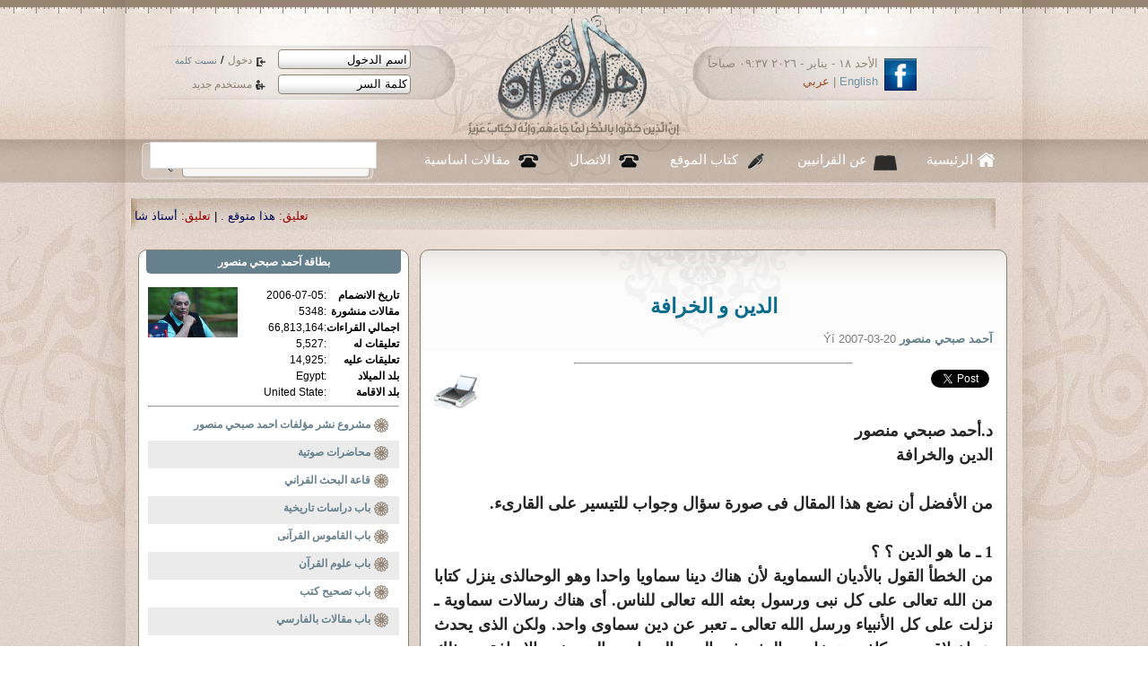

--- FILE ---
content_type: text/html; charset=UTF-8
request_url: https://www.ahl-alquran.com/arabic/show_article.php?main_id=1344
body_size: 36882
content:

<!DOCTYPE html PUBLIC "-//W3C//DTD XHTML 1.0 Transitional//EN" "http://www.w3.org/TR/xhtml1/DTD/xhtml1-transitional.dtd">
<html xmlns="http://www.w3.org/1999/xhtml">
    <head>
        <meta http-equiv="Content-Type" content="text/html;charset=windows-1256" />
        <meta property="og:image" content="http://www.ahl-alquran.com/uploads/5569.jpg"/> 
        <title>
            الدين و الخرافة        </title>

        <meta property="og:url"           content="www.ahl-alquran.com/arabic/show_article.php?main_id=1344" />
        <meta property="og:type"          content="website" />
        <meta property="og:title"         content="" />
        <meta property="og:description"   content="" />
        <meta property="og:image"         content="www.ahl-alquran.com/uploads/5569.jpg"/> 


        <!-- ********************** CSS ************************* -->
        <link rel="stylesheet" type="text/css" href="../css/reset.css"/>
        <link href="../css/main.css" rel="stylesheet" type="text/css" />
        <link href="../css/lavalamp_test.css" rel="stylesheet" type="text/css" />
        <link href="../css/slider.css" rel="stylesheet" type="text/css" />
        <link href="../css/slideshow.css" rel="stylesheet" type="text/css" />
        <!-- JAVASCRIPT -->
        <script src="../js/jquery-1.4.4.js" type="text/javascript"></script>
        <script src="../js/jquery.easing.min.js" type="text/javascript" ></script>
        <script src="../js/jquery.lavalamp.min.js" type="text/javascript" ></script>
        <!--
        <script type="text/javascript" src="js/tabs.js"></script>
        -->
        <script src="../js/loopedslider.js" type="text/javascript" charset="utf-8"></script>
        <script src="../js/jquery.cycle.js" type="text/javascript"></script>
        <script src="../js/slideshow.js" type="text/javascript"></script>
        <script type="text/javascript" src="../ckeditor/ckeditor.js"></script>


    </head>

    <body>

        <div id="wrapper">
            <div class="shadow_bg">
                <div class="center_950">
                    <script language="javascript">
    function confirm_this()
    {
        input_box=confirm("are you sure you want to continue");
        if (input_box==true)

        { 
            // Output when OK is clicked
            return true;
        }

        else
        {
            // Output when Cancel is clicked
            return false;

        }

    }

</script>

<script language="javascript">
    function fill_username()
    {
        var $val1   =   document.getElementById('username').value;
        var $val2   =   document.getElementById('def_name').value;
        
        if ($val1   ==  $val2)
        {
            document.getElementById('username').value   =   '';
        }
        //  else
        //    alert("lll");
            
    }
    
    function fill_password()
    {
        if (document.getElementById('password').value==document.getElementById('def_pass').value)
        {
            document.getElementById('password').value   =   '';
            //document.getElementById('password').type    =   'password';
            changeInputType(document.getElementById('password'),'password');
            document.getElementById('password').focus();
        }
            
    }
    
    function changeInputType(oldObject, oType) {
        var newObject = document.createElement('input');
        newObject.type = oType;
        if(oldObject.size) newObject.size = oldObject.size;
        if(oldObject.value) newObject.value = oldObject.value;
        if(oldObject.name) newObject.name = oldObject.name;
        if(oldObject.id) newObject.id = oldObject.id;
        if(oldObject.className) newObject.className = oldObject.className;
        oldObject.parentNode.replaceChild(newObject,oldObject);
        return newObject;
    }


</script>


<script>
  (function() {
    var cx = '013442494884881886262:6f1gcgclk7c';
    var gcse = document.createElement('script');
    gcse.type = 'text/javascript';
    gcse.async = true;
    gcse.src = 'https://cse.google.com/cse.js?cx=' + cx;
    var s = document.getElementsByTagName('script')[0];
    s.parentNode.insertBefore(gcse, s);
  })();
</script>
<style>
.cse .gsc-control-cse, .gsc-control-cse{
    padding: 0px;
    margin: 0px;
}

.gsc-search-button{
    display: none;
    
}

</style>
<div id="header">
    <a href="index.php" id="logo"><img src="images/logo.png" width="248" height="142" /></a>
    <div id="login">
            <form method="post" action="../includes/login.php" id="loginForm" name="loginForm">
                <div>
                    <input type="text" tabindex="1" name="username" id="username" value="اسم الدخول" onfocus="return fill_username();" />
                    <a href="#" tabindex="3" class="enter_link"  onclick="document.loginForm.submit();" >
                        دخول
                    </a>

                    /
                    <a href="forgetpassword.php" tabindex="5" style="font-size: 10px;" >
                        نسيت كلمة
                    </a>
                </div>
                <div>
                    <input type="text" tabindex="2" name="password" id="password" value="كلمة السر" onfocus="return fill_password();"  />
                    <a href="register.php"  tabindex="4" class="reg_link">
                        مستخدم جديد
                    </a>
                </div>
                <input type="hidden" name="siteLang" value="arabic" />
                <input type="hidden" id="def_name" value="اسم الدخول" />
                <input type="hidden" id="def_pass" value="كلمة السر"/>
                <input type="hidden" name="login" value="login" />

            </form>

    </div><!--login--> 
    <div id="lang_head">
        <a href="http://www.facebook.com/Ahl.Alquran.IQC"><img src="images/icon_facebook.jpg" width="36" height="36" alt="facebook" /></a>
        <div class="date_langHead">
الأحد ١٨ - يناير - ٢٠٢٦   ٠٩:٣٧ صباحاً        </div><!--date_langHead-->
        <div class="langHead"><a href="../../English/main.php" title="english">English</a> | <a href="index.php" title="arabic">عربي</a></div><!--lang-->
    </div><!--lang_head-->          
</div><!--header-->
<div id="nav">
    <ul class="lavaLampNoImage" id="main_nav">
        <li class="current"><a href="index.php" id="nav_home">الرئيسية</a></li>
        <li>
            <a href="aboutus.php" id="nav_quran">
                عن القرانيين
            </a>
        </li>
        <li><a href="writers.php" id="nav_writers">
                كتاب الموقع
            </a></li>
        <li><a href="contacts.php" id="nav_call">الاتصال</a></li>
        <li><a href="document.php?page_id=1633" id="nav_call">
                مقالات اساسية
            </a></li>
        <!--<li><a href="studentSignup.php" id="nav_about">
                 ÌÇãÚÉ  Çåá ÇáÞÑÇä
            </a></li>
        -->
    </ul>
    <div id="main_search">
        <!--<form method="GET" action="../../arabic/search.php" id="search_form"  name="search_form">-->
<gcse:searchbox-only resultsUrl="search.php"></gcse:searchbox-only>

         <!-- <input name="text" type="text" value="" />
-->
           
<!--    <input type="hidden" name="search_btn" value="search" /> 

            <a href="#" onclick="document.search_form.submit();" tabindex="2" >search</a>        
     </form>-->
    </div><!-- main_search -->

</div><!--nav-->
<div id="main_marqee" style="margin-right: 25px; padding-bottom: 10px;padding-top: 15px; ">
    <span class="" style="color:black;">
        <script language="JavaScript1.2" >

            /*
Cross browser Marquee script- © Dynamic Drive (www.dynamicdrive.com)
For full source code, 100's more DHTML scripts, and Terms Of Use, visit http://www.dynamicdrive.com
Credit MUST stay intact
             */

            //Specify the marquee's width (in pixels)
            var marqueewidth="960px"
            //Specify the marquee's height
            var marqueeheight="20px"
            //Specify the marquee's marquee speed (larger is faster 1-10)
            var marqueespeed=3
            //configure background color:
            var marqueebgcolor=""
            //Pause marquee onMousever (0=no. 1=yes)?
            var pauseit=1

            //Specify the marquee's content (don't delete <nobr> tag)
            //Keep all content on ONE line, and backslash any single quotations (ie: that\'s great):

            var marqueecontent='<nobr><span class=""><span style="color:#990000;"> تعليق:</span> <a href="show_news.php?main_id=57403#95904" style="color:#005;" >هذا متوقع . </a> |<span style="color:#990000;"> تعليق:</span> <a href="show_article.php?main_id=25313#95903" style="color:#005;" >أستاذ شادى طلعت . </a> |<span style="color:#990000;"> تعليق:</span> <a href="show_fatwa.php?main_id=6916#95902" style="color:#005;" >اكرمك الله جل وعلا ابنى الحبيب  د عثمان ، وأقول : </a> |<span style="color:#990000;"> تعليق:</span> <a href="show_fatwa.php?main_id=6916#95901" style="color:#005;" >لعن الله الفقر ومن تسبب فيه .. </a> |<span style="color:#990000;"> تعليق:</span> <a href="show_fatwa.php?main_id=6914#95900" style="color:#005;" >شكرا جزيلا استاذ حمد حمد ، وأقول : تمت الاجابة  </a> |<span style="color:#990000;"> تعليق:</span> <a href="show_fatwa.php?main_id=6914#95899" style="color:#005;" >شكرا جزيلا استاذ حمد حمد ، وأقول : </a> |<span style="color:#990000;"> تعليق:</span> <a href="show_fatwa.php?main_id=6914#95898" style="color:#005;" >... </a> |<span style="color:#990000;"> تعليق:</span> <a href="show_news.php?main_id=57307#95897" style="color:#005;" >العراق مُحتل من عراقيين فاسدين!!!!!! </a> |<span style="color:#990000;"> تعليق:</span> <a href="show_article.php?main_id=25258#95896" style="color:#005;" >اكرمك الله جل وعلا ابنى الحبيب استاذ سعيد على وأقول :  </a> |<span style="color:#990000;"> تعليق:</span> <a href="show_article.php?main_id=25258#95895" style="color:#005;" >د. فرج فودة و شكري بلعيد الشجاعة في زمن الإسلام السياسي . </a> |<span style="color:#990000;"> خبر:</span> <a href="show_news.php?main_id=57412" style="color:#005;" >15 مرشحاً لرئاسة العراق</a>  |  <span style="color:#990000;"> خبر:</span> <a href="show_news.php?main_id=57411" style="color:#005;" >المقايضة الكبرى: اقتراح تصفير ديون مصر عبر رهن الأصول</a>  |  <span style="color:#990000;"> خبر:</span> <a href="show_news.php?main_id=57410" style="color:#005;" >برلمانية فرنسية تكشف عن موقع إلكتروني مخصص لمراقبة المسلمين</a>  |  <span style="color:#990000;"> خبر:</span> <a href="show_news.php?main_id=57409" style="color:#005;" >لماذا تتصارع القوى الكبرى على القطب الشمالي؟</a>  |  <span style="color:#990000;"> خبر:</span> <a href="show_news.php?main_id=57408" style="color:#005;" >ما هي هيئة الهجرة والجمارك الأميركية ICE، وما صلاحياتها؟</a>  |  <span style="color:#990000;"> خبر:</span> <a href="show_news.php?main_id=57407" style="color:#005;" >سوريا: الشرع يصدر مرسوماً يعلن فيه الكردية لغة وطنية، وقسد تتعهد بانسحاب قواتها نحو شرق الفرات</a>  |  <span style="color:#990000;"> خبر:</span> <a href="show_news.php?main_id=57406" style="color:#005;" >المياه الملوثة تحاصر أطراف بغداد.. أمراض متفشية تهدد الأهالي</a>  |  <span style="color:#990000;"> خبر:</span> <a href="show_news.php?main_id=57405" style="color:#005;" >استهداف الأكاديميين في مصر: سجن وتنكيل إداري ومهني</a>  |  <span style="color:#990000;"> خبر:</span> <a href="show_news.php?main_id=57404" style="color:#005;" >نائب فرنسي يثير ضجة بعد مقارنته إجراء ضريبيا بمذابح رواندا</a>  |  <span style="color:#990000;"> خبر:</span> <a href="show_news.php?main_id=57403" style="color:#005;" >هل خسرت أميركا حرب العقول لصالح بكين؟ هارفارد تتنازل عن الصدارة.. والصين تهيمن بـ 8 جامعات في قائمة </a>  |  <span style="color:#990000;"> خبر:</span> <a href="show_news.php?main_id=57402" style="color:#005;" >من بينها مصر والعراق... واشنطن تعلن تعليق إجراءات تأشيرات الهجرة من 75 دولة</a>  |  <span style="color:#990000;"> خبر:</span> <a href="show_news.php?main_id=57401" style="color:#005;" >دول عربية تحث ترامب على عدم مهاجمة طهران وواشنطن تفرض عقوبات على مسؤولين إيرانيين</a>  |  <span style="color:#990000;"> خبر:</span> <a href="show_news.php?main_id=57400" style="color:#005;" >الأمم المتحدة تحذّر من نفاد المساعدات الغذائية في السودان خلال شهرَين</a>  |  <span style="color:#990000;"> خبر:</span> <a href="show_news.php?main_id=57399" style="color:#005;" >إندبندنت: الهند تسجل مستويات قياسية من خطاب الكراهية</a>  |  <span style="color:#990000;"> خبر:</span> <a href="show_news.php?main_id=57398" style="color:#005;" >إدارة ترامب تصنّف فروع جماعة الإخوان المسلمين في لبنان ومصر والأردن منظمات إرهابية</a>  |  </span> </nobr>'


            ////NO NEED TO EDIT BELOW THIS LINE////////////
            marqueespeed=(document.all)? marqueespeed : Math.max(1, marqueespeed-1) //slow speed down by 1 for NS
            var copyspeed=marqueespeed
            var pausespeed=(pauseit==0)? copyspeed: 0
            var iedom=document.all||document.getElementById
            if (iedom)
                document.write('<span id="temp" style="visibility:hidden; display:block; height:10px; overflow:hidden ; width:9000px;">'+marqueecontent+'</span>')
            var actualwidth=''
            var cross_marquee, ns_marquee

            function populate(){
                if (iedom){
                    cross_marquee=document.getElementById? document.getElementById("iemarquee") : document.all.iemarquee
                    cross_marquee.style.right=parseInt(marqueewidth)+8+"px"
                    cross_marquee.innerHTML=marqueecontent
                    actualwidth=document.all? temp.offsetWidth : document.getElementById("temp").offsetWidth
                }
                else if (document.layers){
                    ns_marquee=document.ns_marquee.document.ns_marquee2
                    ns_marquee.right=parseInt(marqueewidth)+8
                    ns_marquee.document.write(marqueecontent)
                    ns_marquee.document.close()
                    actualwidth=ns_marquee.document.width
                }
                righttime=setInterval("scrollmarquee()",20)
            }
            window.onload=populate

            function scrollmarquee(){
                if (iedom){
                    if (parseInt(cross_marquee.style.right)>(actualwidth*(-1)+8))
                        cross_marquee.style.right=parseInt(cross_marquee.style.right)-copyspeed+"px"
                    else
                        cross_marquee.style.right=parseInt(marqueewidth)+8+"px"

                }
                else if (document.layers){
                    if (ns_marquee.right>(actualwidth*(-1)+8))
                        ns_marquee.right-=copyspeed
                    else
                        ns_marquee.right=parseInt(marqueewidth)+8
                }
            }
            if (iedom||document.layers){
                with (document){
                    /*document.write('<table border="0" cellspacing="0" cellpadding="0"><td>')*/
                    if (iedom){
                        write('<div style="position:relative;width:'+marqueewidth+';height:'+marqueeheight+';overflow:hidden">')
                        write('<div style="position:absolute;width:'+marqueewidth+';height:'+marqueeheight+';background-color:'+marqueebgcolor+'" onMouseover="copyspeed=pausespeed" onMouseout="copyspeed=marqueespeed">')
                        write('<div id="iemarquee" style="position:absolute;right:0px;top:0px"></div>')
                        write('</div></div>')
                    }
                    else if (document.layers){
                        write('<ilayer width='+marqueewidth+' height='+marqueeheight+' name="ns_marquee" bgColor='+marqueebgcolor+'>')
                        write('<layer name="ns_marquee2" right=0 top=0 onMouseover="copyspeed=pausespeed" onMouseout="copyspeed=marqueespeed"></layer>')
                        write('</ilayer>')
                    }
                    /*document.write('</td></table>')*/
                }
            }
        </script>
    </span>
</div><!--main_marqee-->



                    <div id="col_r">
                        <div class="panel_preview">


                                                        <div class="title_1" style="text-align: center; padding-top:20px; padding-bottom: 10px;">
                                الدين و الخرافة                            </div><!--title_1-->
                            <p class="small_gray">

                                <a href="profile.php?main_id=1">
                                    <strong>
                                        آحمد صبحي  منصور                                    </strong>
                                </a> 
                                Ýí  
                                2007-03-20                            </p>
                            <div style="padding-top: 10px; margin: 0 auto; width:50%;">
                                <hr />
                            </div>

                            <div style="height:40px; ">
                                <div style="width: 60px; float: left;">
                                    <a href="printpage.php?doc_type=1&doc_id=1344" target="_blank" title="print page">
                                        <img align="left" src="http://icons.iconarchive.com/icons/visualpharm/must-have/256/Print-icon.png" width="50" border="0" width="40" alt="Print " />
                                    </a>
                                </div>
                                <!-- Your facebook share button code -->

                                <div class="fb-share-button" data-href="http://www.ahl-alquran.com/arabic/show_article.php?main_id=1344" data-layout="button_count">

                                </div>
                                <a href="https://twitter.com/share" class="twitter-share-button"{count} data-size="normal">Tweet</a>
                                <script>!function (d, s, id) {
        var js, fjs = d.getElementsByTagName(s)[0], p = /^http:/.test(d.location) ? 'http' : 'https';
        if (!d.getElementById(id)) {
            js = d.createElement(s);
            js.id = id;
            js.src = p + '://platform.twitter.com/widgets.js';
            fjs.parentNode.insertBefore(js, fjs);
        }
    }(document, 'script', 'twitter-wjs');</script>


                                <!-- Place this tag where you want the share button to render. -->
                                <div class="g-plus" data-action="share" data-annotation="none" data-height="23.5"></div>
                            </div>

                                                                                    <div class="main_article" style="   ">
                                <p><font face="Times New Roman" size="4">د.أحمد صبحي منصور <br />
الدين والخرافة <br />
<br />
من الأفضل أن نضع هذا المقال فى صورة سؤال وجواب للتيسير على القارىء. <br />
<br />
1 ـ ما هو الدين ؟ ؟ <br />
من الخطأ القول بالأديان السماوية لأن هناك دينا سماويا واحدا وهو الوحىالذى ينزل كتابا من الله تعالى على كل نبى ورسول بعثه الله تعالى للناس. أى هناك رسالات سماوية ـ نزلت على كل الأنبياء ورسل الله تعالى ـ تعبر عن دين سماوى واحد. ولكن الذى يحدث هو اختلاق وحى كاذب يتدخل به البشر فى الدين السماوى بالتحريف والاضافة ، وبذلك تقوم أديان أرضية بشرية على أنقاض الدين السماوى. حدث هذا قبل نزول القرآن الكريم مع الأنبياء السابقين من نوح الى عيسى عليهم السلام ، وحدث مع الكتب السماوية السابقة حيث اقام البشر ـ قبل نزول القرآن الكريم ـ أديانا أرضية متنوعة لا تزال على الساحة حتى الان. وحدث نفس الحال مع المسلمين بعد نزول القرآن وموت خاتم النبيين محمد عليه السلام. قامت بين المسلمين أديان أرضية مثل السنة و التشيع و التصوف تماثل الأديان الأرضية السابقة . <br />
أى فى النهاية هناك دين الاهى سماوى واحد برسالات سماوية متعددة ، ولكن هناك أديان أرضية مختلفة قامت على أشلاء الدين السماوية الواحد ورسالاته السماوية، وهى الان المسيطرة على أغلبية العالم . <br />
<br />
2 ـ ما هىّ الخرافـة ؟ <br />
تقول فلان (خرِف) عقله، أى فقد التمييز بين الحق والباطل فيما يستمع إليه، وصار عقله مستودعاً للخرافات والأساطير. والخرافة تقوم على أساس أساطير وهمية, ومن كلمة أسطورة جاءت كلمة story أي قصة أو رواية, فالخرافة أساطير وروايات لا محل لها من التصديق. <br />
<br />
3 ـ ما هو موقف الدين السماوى والدين الأرضى من الخرافة ؟ <br />
الدين السماوى يقف ضد الخرافة بينما تقوم الأديان الأرضية أساسا على الخرافة. <br />
وقد حفظ الله تعالى القرآن الكريم الذى حوى جوهر الرسالات السماوية السابقة ليكون حجة على البشر الى قيام الساعة. والعقل السليم هو الذي يتوقف مع كل رواية يسمعها بالنقد والتحليل ، لذلك فالإنسان العاقل هو الذي لايؤمن بالخرافة. وبناء الانسان العاقل هدف أساس من إنزال القرآن الكريم الذي هو دعوة للتعقل والتبصر( يوسف 2، الزخرف 3). <br />
<br />
4ـ الغيبيات جزء أساس فى الدين السماوى والدين الأرضى . والغيبيات هى منبع الخرافة . ومن هنا ارتبط الدين بالخرافة فى رؤية منكرى الأديان كلها سماوية أو وضعية بشرية. فماذا تقول ؟ <br />
نبدأ اولا بالتوقف مع الغيبيات. التى لا ينكرها الا المعاند . <br />
الغيب بالنسبة لنا هو كل ما يغيب عن حواسك وما لا تستطيع ادراكه. وكل انسان لا يستطيع ادراك كل ما يحيط به. لا يستطيع ان يرى كل ما هو حوله ، لا يستطيع أن يسمع كل صوت قريب منه. هناك حدود للرؤية البشرية وحدود للسمع البشرى ، وبعض الحيوانات و الحشرات ترى و تسمع و تحس أكثر من الانسان . والله تعالى يقول (فَلَا أُقْسِمُ بِمَا تُبْصِرُونَ .وَمَا لَا تُبْصِرُونَ ) ( الحاقة 38 ـ ) أى هناك ما هو قريب من المجال البصرى لعينك ولا تستطيع رؤيته. وهذا غيب،لأنه يغيب عنا ، ولا ينكرها إلا معاند. <br />
<br />
5 ـ إذن هناك غيبيات مقبولة ، وهى ما لا نراه. نريد معرفة أنواع الغيبيات . <br />
الغيوب أنواع: منها الغيب النسبى ، ومنه الغيب المطلق الذى لا طاقة للبشر الوصول اليه فى هذه الحياة. <br />
<br />
6 ـ ما هو الغيب النسبى بالتفصيل ؟ <br />
الغيب النسبى هو الذى يمكن للبشر الوصول اليه بالعلم و التكنولوجيا فى عالم المشاهدة أو عالم الشهادة. ولهذا فان العلم بالغيب النسبى يتفاوت . لنفترض أن أخاك الان فى موسكو وأنت فى بيروت ، ما يحدث لكل منكما يعتبر غيبا عن الاخر ، ولكن تتقلص مساحة هذا الغيب اذا كان مع كل منكما تليفون متنقل بالصوت و الصورة . أى أنه بالعلم تتقلص مساحة هذا الغيب النسبى وتتضاءل. مثلا : فى القرون الوسطى كانت الغيبيات النسبية أكثر و اعمق، فالاتصال بين القاهرة و مراكش يستلزم شهورا حتى يصل البريد بأنباء ما يحدث بين البلدين. ما يحدث فى احداهما هو غيب بالنسبة للآخرى. الآن انمحت ـ تقريبا ـ المسافات ، وأصبح بامكان البشر الاتصال برواد الفضاء فى السفن الفضائية فى التو و اللحظة. دخل هذا فى عالم الواقع المادى بعد أن كان فى العصور الوسطى غيبا ( نسبيا ). <br />
<br />
7 ـ إذن فان ثورة المعلومات و الاتصالات أنهت ذلك الغيب النسبى . اليس كذلك ؟ <br />
كلا .. <br />
لا يزال يوجد الكثير من هذا الغيب النسبى فى عصرنا لم نكتشفه بعد ،و ربما يستعصى كشفه فى المستقبل القريب ، ومنه المجرات البعيدة التى تفصلنا عنها بلايين النسين الضوئية والتى اندثرت من ملايين السنين بكل اسرارها بينما لا بزال ضوؤها يصل الينا ـ اى بقى منها مواقعها والضوء الذى لا يزال يصل منها بعد تدميرها و تحولها الى ثقب اسود هائل يبتلع ملايين المجرات الأخرى. <br />
المجرات البعيدة جدا عنا ، وتلك التى انتهى بعضها ولا يزال ضوؤها يأتى ـ نراها مجرد نجوم بسبب بعدها الساحق عنا، ومن هنا يقول تعالى عنها (فَلَا أُقْسِمُ بِمَوَاقِعِ النُّجُومِ ، وَإِنَّهُ لَقَسَمٌ ـ َّلوْ تَعْلَمُونَ ـ عَظِيمٌ ، إِنَّهُ لَقُرْآنٌ كَرِيمٌ فِي كِتَابٍ مَّكْنُونٍ لَّا يَمَسُّهُ إِلَّا الْمُطَهَّرُونَ ) ( الواقعة 75 ـ ) ويلاحظ هنا أن القرآن العظيم قد أشار الى حقيقة أصبحت معروفة اليوم، وهى مواقع النجوم، فالضوء النجمى يأتى من موقع النجم و ليس من النجم أو المجرة نفسها. فى الوقت التى يصل ضوؤها لنا تكون هى قد انمحت او تغير موقعها. أى ان المؤكد هو موقع النجم وليس النجم ذاته ـ أو المجرة ذاتها. هذه حقيقة قرآنية ولكنها كانت من الغيبيات النسبية وقت نزول القرآن فى القرن السابع الميلادى. <br />
لا يزال عصرنا ـ فى تورة المعلومات و الاتصالات يواجه تحديات هائلة فى كشف الغيبيات النسبية ، خصوصا المجرات ، بل أن المجرات نفسها هى مجرد مصابيح للسماء الدنيا ، وهذه حقيقة قرآنية ( الصافات 6 ـ ) ( فصلت 12 ) تدخل الان فى إطار الغيب النسبى الى أن يكتشف العلم صدقها فى المستقبل. والله تعالى تحدى البشرو الجن فقال (يَا مَعْشَرَ الْجِنِّ وَالْإِنسِ إِنِ اسْتَطَعْتُمْ أَن تَنفُذُوا مِنْ أَقْطَارِ السَّمَاوَاتِ وَالْأَرْضِ فَانفُذُوا لَا تَنفُذُونَ إِلَّا بِسُلْطَانٍ ) ( الرحمن 33 ) أى فان الجن أنفسهم لا يستطيعون إختراق السماوات والأرض إلا بسلطان الاهى ، أى إذن الاهى لم يأت أوانه بعد. والى أن يأتى هذا الاذن الالهى سيظل هذا المجال بعيدا عنا واقعا فى نطاق الغيب النسبى. ، هذا مع إنه فى إطار الممكن كما أشار اليه رب العزة. <br />
<br />
8 ـ نفهم الان ( أقطار السماوات ) المذكورة فى الاية الكريمة. ولكن ما هى اقطار الأرض التى يتحدانا رب العزة باختراقها بدون إذن ؟ وهل بقى من الأرض ما لم نصل اليه؟ هل بقى فى الأرض ما يدخل الان فى الغيب النسبى ؟ <br />
نعم. <br />
جوف الرض لا يزال فى معظمه مجهولا لنا. وما يأتينا من أنبائه يصفع وجوهنا. حتى الان لا نستطيع التنبؤ بموعد الزلازل والبراكين. بعض الحيوانات والطيور تحس بها ، فنأخذ الحذر ونتحرك لتقليل الخسائر. جوف المحيطات والبحار فضاء آخر لا يزال يتحدانا بغرائب مخلوقاته وبحاره العذبة الداخلية و تياراته الهوائية. لا زلنا نتحسس جدار الصمت فى القارتين القطبيتين.. <br />
كل هذا غيب نسبى فى عالم الشهادة فى هذا الكوكب الذى نعيش عليه. والأولى بنا أن نتفرغ للأرض قبل ان نتوجه للفضاء. <br />
ومع هذا فإن أصعب التحديات فى مجال الغيب النسبى ليس فقط أضخم الأشياء و أبعدها عنا ، بل أصعبها هو اقربها لنا ، وهو الفضاء الداخلى لنواة الذرة ، بل أن أكبر تحد يواجه العلم يكمن فى أقرب الأشياء الينا ، وهو النفس البشرية وفضاؤها الداخلى. هذه النفس هى كينونة كل فرد منا. ومع ذلك فهى أكبر غيب نسبى يتحدانا ،والآيات القرآنية عن النفس عالية المستوى وعميقة المحتوى ، ولا زلت أفكر فى قوله تعالى (وَهُوَ الَّذِيَ أَنشَأَكُم مِّن نَّفْسٍ وَاحِدَةٍ فَمُسْتَقَرٌّ وَمُسْتَوْدَعٌ ) ( ألأنعام 98 ) وكل معنى أصل اليه يتضاءل امام عظمة الاية الكريمة. هذا عن النفس هى أقرب أنواع الغيب النسبى الينا وهو الذى يكمن فينا. ناهيك عن ماهية الحياة داخل الخلية التى تكون ميتة ثم تدب فيها الحياة. يستطيع العلم تحليلها وهى ميتة فاذا دبت فيها الحياة استعصى تحليل ماهية الحياة التى دبت فيها. الغيوب النسبية فى هذه الأرض وأقطارها محيط لا ندرك قراره، وكلما أبحرنا فى داخله أدركنا عمق الجهل الذى نعيشه ،وتحسرنا على جهلنا بكل هذا الابداع الالهى . هذا هو حال العلماء الذين يشقون بالعلم وطلب المعرفة. الغافلون والجاهلون فى الحقيقة هم أسعد الناس بجهلهم .ويقول عنهم المثل الشعبى المصرى ( يا بختك يا اهبل بعقلك.. جرى اللى جرى ما انشغل لك بال )..!! <br />
<br />
9 ـ أذن هناك علاقة بين التقدم العلمى وتقلص الغيب النسبى ، كما أن الجهل يساعد على تكاثف الغيب النسبى .. أهذا صحيح ؟ <br />
نعم. <br />
ونؤكد أنه كما يتقلص الغيب النسبى بالعلم التجريبى و المخترعات التى تطوى الزمان والمكان فان الغيب النسبى يزداد بالجهل الذى يرتدى ثوب الدين ـ نقصد الدين الأرضى بالطبع . <br />
كانت العصور الوسطى عصر تسيد الأديان الأرضية وحروبها الدينية ، وسيطرة رجال الدين هنا وهناك على الجماهير مع تعاونهم مع المستبدين فى قهر الناس. ولقد بدأت أوربا نهضتها بالتخلص من سيطرة الأديان الأرضية فيها خصوصا بعد تنازعها و حروبها و انشقاقاتها. بالتحررمن الكنيسة انطلقت اوربا تكتشف العالم الجديد وتبدع وتخترع. فى هذا الوقت كان المسلمون لا يزالون أسرى لدين ارضى شديد التخلف هو التصوف السنى. وفى الوقت الذى كانت اوربا تكتشف العالم الجديد و تقلص مساحة الغيب النسبى بالعلم التجريبى والسعى فى الأرض كان المسلمون يعيشون أسرى الخرافة الدينية ، حيث تكاثرت أكاذيب الكرامات و المعجزات عن الولى الذى يطير فى السماء و الذى يطوى المكان و يطوى الزمان. <br />
ونضحك مع الامام الشعرانى ـ أعظم أئمة العصر العثمانى ـ وهو يفتخر بنفسه فى كتاب ( لطائف المنن ـ الكبرى ) فيقول: <br />
( ومما وقع لى ان شخصا من بلاد الحبشة أسلم عندنا فى مصر ، فسألته عن بلده ، وعن الكنيسة الكبيرة التى فى آخر زقاق داره ، وعن شجرة النبق التى فى دار جاره ، فصدقنى على ذلك ، ثم قال للحاضرين : &quot;هذا صالح &quot;، مع أننى ما رحت اليها قط بجسمى ، وانما نظرت اليها بقلبى ) فالشعرانى هنا افترى هذه الأكذوبة لكى يجتاز بالخرافة بعض مظاهر الغيب النسبى. وفى عصرنا الآن يمكن عن طريق بعض البرامج أن ترى أى مكان فى العالم بالانترنت دون الحاجة الى كرامات و خزعبلات. ولكن الشعرانى يغرينا بمتابعة أكاذيبه خفيفة الظل ، يقول: <br />
( وكذلك وقع لى مع خادم نبى الله لوط عليه السلام ، لما قدم علينا بمصر ، فقلت له : ما فعل شجر الليمون المغرس تجاه مقام السبد لوط ؟ فقال : موجود لم يقطع منه شىء. مع أننى لم أره إلا بقلبى. وفى كلام سيدى أحمد بن الرفاعى رضى الله عنه أن القلب أذا إنجلى عن محبة الدنيا وشهواتها صار كالبلور ، وأخبر صاحبه بما مضى وبما هو آت من أحوال الناس، وإذا صدأ قلب الفقير ( أى المريد أو الشيخ الصوفى ) حدثه باباطيل يغيب معها رشد الرجل و عقله. انتهى. وصورة طوافى كل ليلة على مصر وجميع أقاليم الأرض أننى أشير باصبعى الى أزقة جميع المدائن والقرى و البرارى و البحار، وأنا أقول : الله الله الله . فابدأ بمصر العتيقة ثم بالقاهرة ثم بقراها ، حتى أصل الى مدينة غزة ، ثم الى القدس ، ثم الى الشام ، ثم الى حلب ، ثم الى بلاد العجم ، ثم الى البلاد التركية ، ثم الى بلاد الروم ، ثم أعدى من البحر المحيط الى بلاد المغرب ، فأطوف عليها بلدا بلدا حتى اجىء الى اسكندرية ثم أعطف منها الى دمياط ، ثم منها الى أقصى الصعيد ، ثم الى أقصى بلاد العبيد ، ثم الى بلاد الرجر ، وهى إقطاع جدى الخامس ، ثم أعطف على بلاد التكروروبلاد السكوت ، ومنها الى بلاد النجاشى، ثم الى أقصى بلاد الحبشة ، وهى سفر عشر سنين ، ثم منها الى بلاد الهند ، ثم الى بلاد السند ، ثم الى بلاد الصين ، ثم أرجع الى بلاد اليمن ، ثم الى مكة ، ثم أخرج من باب المعلا الى الدرب الحجازى الى بدر ، ثم الى الصفراء ، ثم الى مدينة النبى صلى الله عليه و سلم ، فأستأذنه عند باب السور ، ثم أدخل حتى أقف بين يديه صلى الله عليه وسلم،فأصلى وأسلم عليه وعلى صاحبيه ، وأزور البقيع ، ثم أقول ( سبحان ربك رب العزة عما يصفون ، وسلام على المرسلين ، والحمد لله رب العالمين ). وما أرجع الى دارى بمصر إلا وأنا ألهث من شدة التعب ، كأنى كنت حاملا جبلا عظيما . ولا أعلم أحدا سبقنى الى مثل هذا الطواف. وكان ابتداء حصول هذا المقام لى فى سنة ثلاث وثلاثين وتسعمائة( من الهجرة ). فرأيت نفسى فى محفة طائرة فطافت بى سائر اقطار الأرض فى لحظة. وكانت تطوف بى على قبور المشايخ من فوق اضرحتهم إلا ضريح سيدى احمد البدوى وضريح سيدى ابراهيم الدسوقى رضى الله تبارك وتعالى عنهما ، فان المحفة نزلت بى من تحت عتبة كل من أحدهما، ومرت من تحت قبره، ولم أعرف الى الآن الحكمة فى تخصيص هذين الشيخين بذلك . نفعنا الله تعالى بهما . والحمد لله رب العالمين ) ( لطائف المنن الكبرى : 174 ). <br />
وأبذل جهدا خارقا لكى أمنع قلمى من التعليق الساخر على تلك الأكاذيب الشعرانية ، تاركا المهمة للقارىء. <br />
<br />
10 ـمعنى هذا أن الغيب النسبى موجود ولا يمكن انكاره ، بدليل سعى العلماء بالاختراع لتقليص مساحة هذا الغيب النسبى. ولكن المنكرين للغيب يركزون على الميتافيزيقا ـ أو ما بعد الطبيعة. فماذا تقول فى هذا ؟ <br />
هذا هو الغيب المطلق ، أى الألوهية و الآخرة و الجن والملائكة و الشياطين والبرزخ. وهو <br />
النوع الآخر من الغيب الذى لا يمكن لعلم البشر اخضاعه للتجربة والعلم التجريبى الذى يبحث فى المادة و الطاقة. ومعروف الان أن الطاقة التى نعرفها هى من تجليات المادة. ولأن العلم البشرى يعجز عن إخضاع هذا الغيب المطلق للتجربة المعملية فان بعض العلماء الذين لا يعرفون سوى العلم المادى و الطبيعة ينكرون ما وراء الطبيعة أو الميتافيزيقا. وبعضهم يتطرف فى انكاره الى درجة الالحاد مغرورا بما لديه من علم بظواهر الأشياء، تستغرقهم القشور ويفرحون بما لديهم من بعض العلم ويكتفون به منكرين ما عداه ، أو بتعبير القرآن العظيم (يَعْلَمُونَ ظَاهِرًا مِّنَ الْحَيَاةِ الدُّنْيَا وَهُمْ عَنِ الْآخِرَةِ هُمْ غَافِلُونَ ) ( الروم 7 ) (فَلَمَّا جَاءتْهُمْ رُسُلُهُم بِالْبَيِّنَاتِ فَرِحُوا بِمَا عِندَهُم مِّنَ الْعِلْمِ وَحَاقَ بِهِم مَّا كَانُوا بِهِ يَسْتَهْزِؤُون ) ( غافر 83 ). <br />
الواقع أنه لا يمكن لأى بشر أن يرى أو يدرك هذا الغيب المطلق وهو حى فى هذه الدنيا ، والعلم به يأتى من الله تعالى فى دينه السماوى و رسالاته السماوية. وهنا يجب على الانسان ان يؤمن بهذا الغيب المطلق الذى ذكره الله تعالى فى دينه السماوى. <br />
<br />
11 ـ نريد باختصارموقف الاسلام من الغيب النسبى و الغيب المطلق . <br />
الغيب النسبى هو ما يخص عالم الشهادة . أى ما يغيب عنا فى عالم الشهادة من السماوت والأرض وما بينهما. هو فى الأصل مشهود أو ينبغى أن يكون مشهودا لنا لأن الله تعالى سخره لنا. وهذا يتسع ليشمل السماوات والأرض و ما بينهما . وهو مجال مفتوح ومباح لنا لكى نكتشفه ونستخدمه و نسخره. لذا لا بد أن نتعامل معه بالعلم والتجربة لنقلص وجوده وننفذ امر الله تعالى بالنظر فى ملكوت السماوات والأرض ( يونس 101 ،يوسف 105 ) ، و السعى فى الأرض لنرى كيف بدأ الله تعالى الخلق ( العنكبوت 19 : 20 )، و لنستمتع بما سخره الله تعالى لنا فى السماوات والأرض جميعا منه ( الجاثية 12 : 13 ). <br />
هذا فيما يخص عالم الشهادة. <br />
أما عالم الغيب الحقيقى المطلق فلا بد من الايمان به طبقا لما جاء فى القرآن الكريم ـ المرجعية الأصلية للدين السماوى ، و ليس كما جاء فى خرافات الأديان الأرضية. <br />
<br />
12 ـ هل هناك تقسيمات أخرى للغيب فى القرآن الكريم ؟: <br />
<br />
نعم. <br />
هناك تقسيم للغيب حسب الزمن ، مثل حديث القرآن عن غيوب الماضى كقصص السابقين قبل نزول القرآن ـ وهناك غيب فى الحاضر ـ كحديث القرآن الكريم عما كان يفعله المنافقون من كيد للنبى محمد عليه السلام و المؤمنين وقت نزول القرآن ، وهناك غيب المستقبل كالحديث عن علامات الساعة و أحداث القيامة. <br />
وهناك تقسيم آخر للغيب عموما ، فهناك غيب لم يرد أصلا فى القرآن الكريم ـ وبالتالى فهو مجهول لنا تماما و بالكلية, وهناك غيب ـ كان غيبا ـ فنزل القرآن يتحدث فيه ، فأصبح معروفا لنا بعد أن كان غيبا عنا. <br />
هذا الغيب الذى أشار له القرآن الكريم له أيضا جانبان : <br />
هناك جانب غيبى فى القصص القرآنى يأتى داخل القرآن الكريم نفسه توضيح له ، وعندها نستطيع من خلال التوضيح القرآنى أن نتعرف على بعض ملامح هذا الغيب الذى أوضح الله تعالى بعض ملامحه. وهناك غيب فى القرآن الكريم لم تات توضيحاته فى القرآن الكريم ، ويجب على المؤمن الايمان به كما هو. مثل الاشارة الى هاروت وماروت . ليس لنا أن نبحث خارج القرآن عما قيل عنهما لأنه ببساطة شديدة كل ما قيل عنهما خارج القرآن هو خرافة. لأنه غيب و لا يعلم الغيب الا الله تعالى . وعلام الغيوب ذكر من الغيب شيئا وترك أشياء، وما تركه لا يعلمه الا هو . والنبى محمد عليه السلام لم يكن يعلم الغيب ، وبالتالى فلا أحد يعلم بقية الغيوب التى لم يذكرها الله تعالى. <br />
<br />
13 ـ ما هو موقع الوحى للأنبياء فى هذا الغيب ؟ <br />
الوحى للأنبياء يقع ضمن الغيب الذى جاء بعض توضيح له فى القرآن الكريم. <br />
يقول تعالى : ( إِنَّا أَوْحَيْنَا إِلَيْكَ كَمَا أَوْحَيْنَا إِلَى نُوحٍ وَالنَّبِيِّينَ مِن بَعْدِهِ وَأَوْحَيْنَا إِلَى إِبْرَاهِيمَ وَإِسْمَاعِيلَ وَإْسْحَقَ وَيَعْقُوبَ وَالأَسْبَاطِ وَعِيسَى وَأَيُّوبَ وَيُونُسَ وَهَارُونَ وَسُلَيْمَانَ وَآتَيْنَا دَاوُودَ زَبُورًا. وَرُسُلاً قَدْ قَصَصْنَاهُمْ عَلَيْكَ مِن قَبْلُ وَرُسُلاً لَّمْ نَقْصُصْهُمْ عَلَيْكَ وَكَلَّمَ اللّهُ مُوسَى تَكْلِيمًا ) ( النساء 163 ـ ) <br />
المستفاد من الآيتين الكريمتين أن الله تعالى أوحى الى خاتم النبيين محمد ـ عليهم جميعا السلام ـ بنفس الطريقة التى أوحى بها الى كل الأنبياء المذكورين فى الآية 163 وغيرهم من أنبياء لم يرد قصصهم فى القرآن الكريم. وأن موسى عليه السلام قد انفرد وحده بطريقة فى الوحى كان فيها يسمع كلام الله تعالى ، ويخاطب ربه جل وعلا. <br />
وقد ذكر رب العزة جل وعلا طرق الوحى للأنبياء فقال ( وَمَا كَانَ لِبَشَرٍ أَن يُكَلِّمَهُ اللَّهُ إِلَّا وَحْيًا أَوْ مِن وَرَاء حِجَابٍ أَوْ يُرْسِلَ رَسُولًا فَيُوحِيَ بِإِذْنِهِ مَا يَشَاء إِنَّهُ عَلِيٌّ حَكِيمٌ . وَكَذَلِكَ أَوْحَيْنَا إِلَيْكَ رُوحًا مِّنْ أَمْرِنَا مَا كُنتَ تَدْرِي مَا الْكِتَابُ وَلَا الْإِيمَانُ وَلَكِن جَعَلْنَاهُ نُورًا نَّهْدِي بِهِ مَنْ نَّشَاء مِنْ عِبَادِنَا وَإِنَّكَ لَتَهْدِي إِلَى صِرَاطٍ مُّسْتَقِيمٍ ) ( الشورى 51 ـ ) والمستفاد هنا أن الله تعالى أوحى لخاتم الأنبياء عن طريق رسول من الملائكة هو جبريل : (أَوْ يُرْسِلَ رَسُولًا فَيُوحِيَ بِإِذْنِهِ مَا يَشَاء إِنَّهُ عَلِيٌّ حَكِيمٌ . وَكَذَلِكَ أَوْحَيْنَا إِلَيْكَ رُوحًا مِّنْ أَمْرِنَا) فهناك وحى مباشر ـ مثل تكليم موسى ـ ووحى من وراء حجاب ، ووحى يحمله رسول من الملائكة هو جبريل. <br />
وقد تحدث القصص القرآنى كثيرا عن الوحى لموسى قبل وبعد تلقى ألواح الكتاب السماوى( التوراة). وذكر الله تعالى أن هناك خطابا جرى بين الله تعالى و موسى أثناء ذلك الوحى. حدث هذا فى أول وحى مباشر عند شجرة طور سيناء ، وذكرته سور الأعراف وطه والقصص و النمل .. وحدث أيضا عندما كلمه ربه فى ميقات الجبل (الطور ) فى سيناء. وبعده. ولكن لم يأت فى القرآن الكريم كيفية الحوار، هل كان بصوت أم بالمعنى.. <br />
وقد ضل علماء الكلام المسلمون حين أخذوا يجادلون فى هذا الغيب فأضاعوا أعمارهم فى جدل عقيم لأنه غيب ، وطالما لم يذكره الله تعالى فيجب علينا التوقف عما توقف عنه علام الغيوب. فما أشار اليه فى القرآن الكريم نستطيع أن نفكر من خلاله فنخطىء ونصيب ، ولكن ما سكت عنه يجب أن نتوقف عنه ، <br />
وفى كل الأحوال فلا بد من الايمان بالغيب الموجود فى القرآن فقط. <br />
وأذا آمنت بالخرافاتت الغيبية الغبية الموجودة فى كتب التراث فقد كفرت بالقرآن.، لأنه ببساطة لا يعلم الغيب الا الله تعالى ، و خاتم الأنبياء محمد لا يعلم الغيب ، وبالتالى فان ابن فلان وابن علان من أئمة التراث إذا تكلم فى الغيب فقد افنرى على الله كذبا ، وإذا آمنت بما يقول فقد كذبت أنت بآيات الله تعالى ، وأصبحت مثله ظالما مجرما ، ممن قال الله تعالى فيهم (فَمَنْ أَظْلَمُ مِمَّنِ افْتَرَى عَلَى اللّهِ كَذِبًا أَوْ كَذَّبَ بِآيَاتِهِ إِنَّهُ لاَ يُفْلِحُ الْمُجْرِمُونَ )( يونس 17 ) <br />
لا وسطية هنا ولا اعتدال ، بل هى قضية عقيدة لا تحتمل التوسط ،إما حق وإما باطل .( فَذَلِكُمُ اللّهُ رَبُّكُمُ الْحَقُّ فَمَاذَا بَعْدَ الْحَقِّ إِلاَّ الضَّلاَلُ فَأَنَّى تُصْرَفُونَ ) ( يونس 32 ) (اتَّبِعُواْ مَا أُنزِلَ إِلَيْكُم مِّن رَّبِّكُمْ وَلاَ تَتَّبِعُواْ مِن دُونِهِ أَوْلِيَاء قَلِيلاً مَّا تَذَكَّرُونَ ) 0 الأعراف 3 ) <br />
<br />
14 ـ بتفصيل أكثر : كيف نتعرف على الغيب الحق الذي نؤمن به، والخرافة الباطلة التي ننأى عنها ؟ . <br />
لقد دعا القرآن الكريم للإيمان بالغيب ( البقرة 3 ) , وتحدث عن بعض الغيبيات , كالملائكة والجن والشياطين وعرش الرحمن ويوم القيامة وعلامات الساعة, وتلك من الأسس الاعتقادية للمسلمين . <br />
ومنهج القرآن في حديثه عن الغيبيات يقوم على أساسين هما معاً الضابط في الموضوع, <br />
الأول: حصر الإيمان بالغيوب في مجالات محددة, والثانى حصر الإيمان بها على ما جاء في القرآن فقط ، وما عدا ذلك فهو خرافة . لقد حصر القرآن مجالات الغيوب وهى :ذات الله تعالى , الملائكة, الجن والشياطين, غيب المستقبل والقيامة واليوم الآخر, وكل هذه الغيوب خارج نطاق الحس البشري, أو خارج نطاق عالم الشهادة,أي غيب. وهى تقع فى إطار ما نسميه بالغيب المطلق . ثم حصر الإيمان بهذه الغيوب على ما جاء عنها في كتاب الله القرآن الكريم وحده, ومعنى ذلك أن أي حديث عن هذه الغيبيات المحددة لا يكون إلا من القرآن الكريم وحده . <br />
<br />
15 : :ما هىّ نماذج الخرافات الدينية السائدة في عصرنا ؟؟ <br />
كلها يدخل في إطار الغيبيات , ويؤمن بها الناس بدون محاولة منهم لإثباتها علمياً,ولها عدة أنواع,منها ما يتعلق بالعلاقة مع الجن والشياطين والتداوي من المس الشيطاني ، مع أن حديث القرآن عن المس الشيطاني يعني فقط محاولته الوسوسة والإضلال للبشر, وحديث القرآن عن الشفاء يعني أيضا الهداية, ويدخل في ذلك طبعا الدجل بالسحر الأبيض والأسود, مع أن السحر في مفهوم القرآن لا يعني سوى الخداع البصري والتأثير على بعض الناس, وذلك ممكن بدون إدعاء الدجل بالسحر,ويدخل في ذلك الاعتقاد بان الحسد يوقع الضرر بالمحسود, مع أن معنى الحسد في القرآن هو الحقد الذي لا يضر إلا الحاسد نفسه, ثم هناك خرافات دينية كالاعتقاد في الأضرحة والشيوخ وكراماتهم, وادعائهم المنامات والوحي والعلم اللدني وعلم الغيب, وهم يتاجرون بهذه الادعاءات ويكسبون بها الأموال والجاه, ومعلوم أن القرآن يهاجم الذين يتاجرون بالدين , ويشترون بآيات الله ثمناً قليلاً . <br />
ونعطى أمثلة لأكاذيب الشعرانى من نفس كتابه ( لطائف المنن ـ الكبرى ) . يقول عن علاقته بالجن : ( ومما منّ الله تبارك وتعالى به علىّ : طاعة الجن واعتقادهم فىّ اوائل دخولى فى طريق القوم ( أى الصوفية ) ، فكنت أقول للواحد منهم : إرجع عن ركوب فلان أو فلانة فينزل عنهما من غير عزيمة. وربما دخلوا على ّ فى الليل أفواجا من طيقان القاعة، فيصلّون معى ويسبحون معى على السبحة، ثم يذهبون. وسحب واحد منهم خيط السبحة فقلت له : إلزم الأدب ، وإلا لا تعد تجالسنى ، فتاب. وأتونى مرة بعدة أسئلة فى التوحيد ، أشكلت عليهم ، يطلبون منى أن أكتب لهم عليها ، فكتبت لهم عليها ، وكانت نحو خمس وسبعين سؤالا. ونقلت الأسئلة ، وألفت الاجابة عليها فى نسخة سميتها ( كشف الحجاب والران عن وجه أسئلة الجان ) ليراجعها من يريد استفادتها ، فتلقاها العلماء بالقبول ، وكتب الناس منها نسخا لا احصيها، ونقلت الى الممالك القريبة و البعيدة.وكان على هذا القدم سيدى أبو الخير الكليباتى رضى الله تعالى عنه، وسيدى ابراهيم المتبولى رضى الله تعالى عنه ، وسيدى على الخواص رضى الله تعالى عنه، وسيدى على الشاذلى رضى الله تعالى عنه، فكانوا يستخدمون الجن فى صورة كلاب. وكان الشيخ أبو الخير الكليباتى رضى الله تعالى عنه يدخل بهم ( أى الجن ) جامع الحاكم فينكر ذلك عليه الفقهاء انكارا شديدا لاعتقادهم انهم كلاب ..) ( ومما أنعم الله تبارك وتعالى به علىّ : كثرة حضور الملائكة والجن لدرسى ...وقد تقدم فى هذه المنن أن علماء الجن أرسلوا الىّ خمسة و سبعين سؤالا فى التوحيد وغيره، فكتبت لهم عليها ، ومسودتها عندى الى الان ) ( لطائف المنن الكبرى 229 ، 454 ) وبدون سخرية نذكر ان كتاب الشعرانى فى الرد على اسئلة الجن المزعومة مطبوع و متداول، أى ظل متداولا طيلة ستة قرون..ويحظى بالتصديق و الايمان ،ولا يزال .. فالمثل الشعبى المصرى يقول ( رزق الهبل على المجانين )..!! <br />
<br />
16: ولكن هناك أحاديث منسوبة للنبي محمدعليه السلام تتحدث عن علامات الساعة, وما يحدث فيها من شفاعات وغير ذلك, وتتحدث عن المستقبل وذات الله وصفاته وعوالم الجن والملائكة والشياطين!! <br />
ج: القرآن الكريم يؤكد في أكثر من عشرين آية صريحة وقاطعة الدلالة على أن النبي محمدا لا يعلم الغيب , وأنه لايدري ما يحدث له في المستقبل أو لغيره, وأنه لايملك لنفسه ولا لغيره نفعاً ولا ضراً إلا ما شاء الله, وأنه لو كان يعلم الغيب لاستكثر من الخير وما مسه السوء, وأنه لا يعلم شيئاً عن الساعة, وما سيحدث فيها, فالقضية هنا واضحة، فإما نؤمن بالقرآن وتأكيداته القاطعة في أن النبي محمداً صلى الله عليه وسلم لا يعلم الغيب , وإما أن نؤمن بتلك الأحاديث التي نخالف القرآن ونكفر بالقرآن, ولا يعقل أن نؤمن بشيئين متناقضيْن, وكل إنسان له حريته المطلقة في الإيمان بهذا أو ذاك, وتلك مسئوليته أمام رب العالمين يوم القيامة, والمهم في موضوعنا أن أي حديث خارج القرآن عن تلك الغيبيات يعد خرافة لأن النبي نفسه لا يعلم الغيب , ولم يتحدث في الغيبيات. وما ورد فى تلك الأحاديث الكاذبة انما يعبر عن دين السنة الأرضى ، بالضبط كما كان الشعرانى وغيره من أئمة الصوفية يعبرون بخرافاتهم عن دين التصوف السنى . <br />
<br />
17 : هل ورد في السيرة النبوية ما يؤكد أن النبى محمدا لم يكن يعلم الغيب ؟ <br />
أولاً: آيات القرآن مطلوب أن نؤمن بها دون حاجة إلى تأكيدات من خارج القرآن, والمؤمن بالقرآن إذا جاءه كل البشر بكلام يخالف آية قرآنية واحدة ينبغي عليه أن ينحاز للآية القرآنية وحدها, ويخالف من أجلها كلام البشر أجمعين, لأن ذلك هو الإيمان الحقيقي بكلام رب العالمين الذي لا يأتيه الباطل من بين يديه ولا من خلفه. <br />
ثانياً : إن المصادر الأولى للسيرة النبوية مثل طبقات ابن سعد, وسيرة ابن هشام ,وتاريخ الطبري تؤكد على أن النبي قام في دعوته ، وفي إرساء دولته بجهده البشري , كان أحوج الناس إلى المعجزات, وإلى علم الغيب حين أُوذي , وحين هاجر وحين جاهد, وحين إنهزم, وحين ناضل في مكة والمدينة وما بينهما, ولكنه نجح في دعوته, وفي إقامة دولته بالتدبير البشري والاستعداد العسكري والتدريب والتعليم واستشارة أصحابه, وهذا دليل على أن الإسلام دين التعقل والأخذ بالأسباب, ولا مجال فيه للخرافات أو الإيمان بمعجزات البشر أو السوبرمان. <br />
ثالثاً : ثم وقع المسلمون في عصور التأخر اسرى لأديان أرضية بشرية تعتمد على الأكاذيب والخرافات,وانعكس ذلك على نظرتهم للنبي وتدوينهم لسيرته فى عصور التخلف , لذلك إمتلأت بالخرافات والمعجزات الحسية .. وذلك يخالف القرآن والمصادر الأصيلة للسيرة النبوية. <br />
<br />
18 ـ: معنى ذلك أنه لم تكن للنبي محمد معجزة حسية؟ فما قولك في الإسراء والمعراج ومعجزات الأنبياء السابقين ؟ <br />
أولاً الأنبياء السابقون كان كل منهم نبياً لمجتمع معين في زمان معين , لذا كانت المعجزة الحسية يشهدها ذلك المجتمع, وتنتهي معه، وكانت تلك المعجزات نذيراً بالإهلاك للقوم إذا لم يؤمنوا.. واختلف الحال بمجيء النبي محمد عليه صلى الله عليه وسلم,خاتماً للأنبياء الى قيام الساعة وفي عصر ارتقى فيه العقل الإنساني ، وتقاربت المسافات بين البشر ، لذلك كانت المعجزة قرآناً عقلياً متجدد الإعجاز إلى يوم القيامة, وهذا هو الفارق بين القرآن معجزة النبي محمد صلى الله عليه وسلم الوحيدة, وبين معجزات الأنبياء السابقين , فالقرآن معجزة عقلية وعامة للبشر جميعاً، ومستمرة إلى قيام الساعة. <br />
ثانياً : المعجزة هىّ الآية التي تنزل للتحدي, وهذا ما ينطبق على القرآن , وعلى عصا موسى، وعلى ناقة صالح, وتأتي دليلاً على أن النبي مرسل من لدن الله تعالى ويتحدى المجتمع بهذه المعجزة. إلا أن هناك آيات أخرى تكون خاصة بالنبي ولا شأن للمجتمع بها مثل ما أعطاه الله تعالى للأنبياء داود وسليمان وابراهيم (حين أنقذه من النار ) ومثل الإسراء الذي كان خصوصية للنبي محمد صلى الله عليه وسلم, لذا قال تعالى عن الإسراء { لنريه من آياتنا} أي هذا خاص به ,ولا شأن لنا به, فما رآه النبي في الإسراء من مكة إلى المسجد الأقصى اعتبره القرآن {فتنة للناس} (الإسراء60) لأن الناس لم يروا ما حدث ،ولهذا يمتلأ كلام البشر عن الإسراء بالخرافة طالما خرج عن النصوص القرآنية , والأمر أفظع في المعراج الذي لم يرد مطلقاً في القرآن, بل ورد في القرآن ما ينفي صعود النبي إلى السماء أو معراجه (النجم 5 : 13 , الإسراء 93 و الأنعام 35 ), ونحن بهذا نؤكد ما سبق , وهو أن كلام الله تعالى في القرآن فيه وحده الغيب الذي ينبغي أن نؤمن به , وما عداه خرافة طالما يتعلق بالغيب الذي لم يره البشر. <br />
<br />
19 ـ أفهم مما سبق أن الغيبيات محددة ومحصورة في القرآن فقط, وأن مجال استعمال العقل أصبح متسعاً أمام المسلمين للبحث والابتكار واستخدام الأسباب, وكان نجاح النبي صلى الله عليه وسلم في إقامة دولة دخلت التاريخ العالمي دليلاً حياً على تطبيق ذلك المنهج العقلي الخالي من الخرافة .. ولكن يبقى السؤال الهام , وهو: كيف بدأت الخرافة تسلل إلى عقول المسلمين؟ <br />
ج: الفتوحات الحربية للمسلمين الأوائل كانت أفدح معصية للقرآن والاسلام حيث حولت الجهاد فى الاسلام من الدفاع الى الهجوم الظالم على الآخرين و استعبادهم واحتلال بلادهم. ونتج عن الفتوحات اختلاف المسلمين فى الثروة الهائلة التى ملكوها ، وتحول الاختلاف الى حرب أهلية ، أدت فى النهاية الى قيام حكم استبدادى بالدولة الأموية. وخلال تلك الحروب الأهلية لجأ المتحاربون الى اختراع أحاديث نبوية قامت بدور الحرب الفكرية ، ثم اتسعت تلك الأحاديث لتشمل التشريع و التقنين وفق الهوى والعقائد المخالفة للاسلام . وبهذا قامت للمسلمين أديان أرضية مثل السنة و التشيع. وساعد فى انتشار الأحاديث مبكرا أن الدولة الأموية اخترعت منصباً دينياً هو صاحب القصص , وهو أشبه بوزارة الإعلام في عصرنا,وكان يجلس القاص في المسجد بعد الصلاة يحدث الناس وينشر من خلال حديثه توجهات الدولة ويستميل إليها الناس , ولكي يضمن تمام تأثيره عليهم كان يحرص على نسبة أقواله إلى الصحابة والنبي صلى الله عليه وسلم, ثم يملأ أحاديثه بأقاصيص مثيرة عن عوالم الجن والملائكة والأنبياء وعذاب القبر وعذاب الآخرة وسائر الغيبيات، ومن خلال السيطرة على عقولهم يتحكم فيهم وفي ولائهم للدولة , لذا كان حرص الأمويين على هذا المنصب شديداً, خصوصا وهم الذين ابتدعوا لعن الإمام على ابن أبي طالب على المنابر,وابتدعوا تحويل خطبة الجمعة والعيدين إلى نشرة سياسية لتأييد الحاكم أو لنصرة فكر ديني على حساب فكر ديني آخر , ولذلك كان أبرز القضاة هم الذين يتولون منصب القصص في المساجد,والإمام الأوزاعي أشهر من تولى القصص في المسجد الأموي بدمشق , وكان فقهيا يخدم السلطة الأموية , ثم خدم بعدها السلطة العباسية, وهو أحد من اخترعوا حد الردة , وهو في النهاية الذي يمثل العلاقة بين روايات القصص ورواية الأحاديث , إذ أنه كان ينسب أقاصيصه إلى النبي صلى الله عليه وسلم, ذلك أن أفظع المساويء الفكرية أن خرافات القصاص ما لبثت في العصور التالية أن تحولت إلى أحاديث وتاسست عليها اديان المسلمين الأرضية معززة بالخرافات ، وكلها تم تدوينها في العصر العباسي ضمن كتب الحديث الصحاح. <br />
<br />
20 ـ : نريد بعض الأمثلة لما تقول ؟ <br />
الأمثلة كثيرة .. يكفي أن تقرأ قصص الأنبياء للثعالبي , والجزء الأول للطبري ,في تاريخه وما بعده, حين يتحدث عن خلق السموات والأرض وتاريخ الأنبياء , ويكفي أن تقرأ المكتوب عن عذاب القبر وعن الثعبان الأقرع, وقد ناقشنا ذلك في كتابنا عن عذاب القبر والثعبان الأقرع. <br />
وبالإضافة إلى ذلك هناك الكثير من الأحاديث المذكورة في البخاري , أصلها الحقيقي يرجع إلى خرافات القصاصين ، مثل ذلك الحديث الذي يزعم أن الشمس عندما تغرب تأتي إلى عرش الرحمن وتسجد لله وتخبره أن قوماً يعصونه, فيأمرها بالرجوع فترجع ، وأحاديث أخرى عن الشيطان وعلاقته بأبي هريرة, وكيف كان إبليس يسرق القمح من المسجد وكيف كان أبو هريرة يربطه في عمود المسجد, وأحاديث أخرى عن الحجر الذي سرق ملابس النبي موسى عليه السلام وهو يستحم ، ثم هرب الحجر بملابس موسى, فخرج موسى عارياً فرآه بنو اسرائيل.. وأحاديث أخرى نستحي من ذكرها .. وفي غير البخاري أمثلة أفظع .. وفي مجال التفسير تسللت الخرافات خلال القصاصين, من ذلك ما يرويه عن ابن عباس أن الأرض يحملها حوت ضخم, وذكر المفسر ابن كثير هذا الرأي في تفسيره لسورة ( نون والقلم) والطريف بل المفجع أن كتاب التفسير المقرر على السنة الثانية الثانوية الأزهرية ( تفسير النسفي) , يضيف لنا معلومات جديدة فيقول أن اسم الحوت الذي يحمل الأرض هو &quot;بهموت فمشكل &quot; . <br />
المشكلة أن أصحاب ثقافة ( بهموت فمشكل ) يريدون القفز على أكتافنا ليحكمونا باسم الاسلام ، بينما هم أصحاب دين أرضى يناقض الاسلام فى جوهره و تفاصيله وعقائده و تشريعه. <br />
<br />
21 ـ والعمل يا شيخنا ؟ ماذا نفعل ؟ <br />
الرجوع للقرآن الكريم ، نقرؤه قراءة موضوعية وفق مفاهيمه ومصطلحاته لاصلاح المسلمين سلميا.. <br />
20 ـ ولكن هذا ا عسير يا شيخنا . ستنهال علينا الشتائم و السباب من أصحاب الديانات الأرضية والمعتقدين فى خرافاتها. <br />
تذكر قوله تعالى ( واذا خاطبهم الجاهلون قالوا سلاما ) <br />
22 ـ سلاما..!! </font></p>
                            </div>

                            <div class="hint" style="">
                                اجمالي القراءات
                                70846                            </div>
                            <div style="padding-top: 10px;">
                                <!-- Your facebook share button code -->

                                <div class="fb-share-button" data-href="http://www.ahl-alquran.com/arabic/show_article.php?main_id=1344" data-layout="button_count">

                                </div>
                                <a href="https://twitter.com/share" class="twitter-share-button"{count} data-size="normal">Tweet</a>
                                <script>!function (d, s, id) {
        var js, fjs = d.getElementsByTagName(s)[0], p = /^http:/.test(d.location) ? 'http' : 'https';
        if (!d.getElementById(id)) {
            js = d.createElement(s);
            js.id = id;
            js.src = p + '://platform.twitter.com/widgets.js';
            fjs.parentNode.insertBefore(js, fjs);
        }
    }(document, 'script', 'twitter-wjs');</script>


                                <!-- Place this tag where you want the share button to render. -->
                                <div class="g-plus" data-action="share" data-annotation="none" data-height="23.5"></div>
                            </div>
                            <!-- end facebook share button --->

                            <iframe src="http://www.facebook.com/plugins/like.php?href=httP://www.ahl-alquran.com/arabic/show_article.php?main_id=1344"
                                    scrolling="no" frameborder="0"
                                    style="border:none; width:450px; height:80px"> 
                            </iframe> 
                            <hr />
                            <div style="text-align:center; border: black solid thin; margin-top:10px; width: 250px; padding:5px;">
                                للمزيد يمكنك قراءة
                                :
                                <a href="http://ahl-alquran.com/arabic/document.php?page_id=1633" style="color:#4c687e;text-decoration:none ">اساسيات اهل القران</a>
                            </div>
                        </div><!--panel_preview used for article display -->
                        <div style="margin-top: 10px;"> <!--Com display-->
                            <div class="panelStyle_1" style="margin-top:12px; margin: 0 auto ; text-align: center; " >
    <div class="panel_title">
        
            التعليقات
            
        (14)
    </div>





    
        <div class="comment_box" style=" text-align: right; padding: 10px;"> <!-- Whole Comment, you switch style here -->
            <div class="comment_header" ><!---Line 1 -->
                <a name="4219" id="4219"></a>

                <div style="width:90%; float: right; ">
                    <span class="num_box">
                        1 
                    </span>
                    &nbsp;
                    تعليق بواسطة
                        &nbsp; 
                    
                    <span class="red_title">
                        <a href="profile.php?main_id=287"> محمد شعلان</a>			
                                            </span>
                    &nbsp; &nbsp;
                    في
&nbsp;


                        الثلاثاء ٢٠ - مارس - ٢٠٠٧   ١٢:٠٠ صباحاً
                    
                </div>
                <div style="width:8%; float: left;">
                        [4219]
                </div>
                <div style="width:90%; margin: 0 auto; color: #eeeeee; float: none; clear: both;">
                <hr />
            </div>


            </div>
            
        <div class="comment_title" > <!---line 2 -->

            الدين ـ العلم ـ الخرافة 		
        </div>
<div style="width:90%; margin: 0 auto; color: #eeeeee; float: none; clear: both; ">
                <hr />
            </div>
        
        
        <div   class="comment_body">
            يصعب على القارئ تذكر كل ما جاء بالمقال لكثافة وتركيز المضمون ، ولكن الممكن هو أن يقرأ القارئ هذا المقال على مراحل وعلى مرات متعددة حتى يفي هذا المقال حقه من القراءة المتأنية  ويخرج بالكثير  والكثير مما يستحق  الاقتناع به ومحاولة توصيل مضامين هذا المقال إلى الاصدقاء وأصحاب العقول الذكية  وأصحاب المنهج العلمي , وبما أن هذا هو عصر العلم فإن العلم يحتاج إلى الدين السماوي لكي يجعله علما نافعا للإنسانية ، وأذا تحالف العقل واستخدم العلم مع  قيم ومبادئ الدين السماوي  أخذت الخرافة تأشيرة الخروج من عقول المسلمين المعاصرين ، فهذه دعوى للعلم  ولإعمال العقل في إطار الدين السماوي للقضاء على الخرافة في عقول ونفوس المسلمين .			</div>
            
        </div>
        <br />
        <p>		

            
        <div class="comment_box" style=" text-align: right; padding: 10px;"> <!-- Whole Comment, you switch style here -->
            <div class="comment_header" ><!---Line 1 -->
                <a name="4221" id="4221"></a>

                <div style="width:90%; float: right; ">
                    <span class="num_box">
                        2 
                    </span>
                    &nbsp;
                    تعليق بواسطة
                        &nbsp; 
                    
                    <span class="red_title">
                        <a href="profile.php?main_id=84"> ايمان  خلف</a>			
                                            </span>
                    &nbsp; &nbsp;
                    في
&nbsp;


                        الثلاثاء ٢٠ - مارس - ٢٠٠٧   ١٢:٠٠ صباحاً
                    
                </div>
                <div style="width:8%; float: left;">
                        [4221]
                </div>
                <div style="width:90%; margin: 0 auto; color: #eeeeee; float: none; clear: both;">
                <hr />
            </div>


            </div>
            
        <div class="comment_title" > <!---line 2 -->

            مشايخ جوجل أيرث		
        </div>
<div style="width:90%; margin: 0 auto; color: #eeeeee; float: none; clear: both; ">
                <hr />
            </div>
        
        
        <div   class="comment_body">
            السلام عليكم ورحمة الله وبركاتة<br />
أستاذي الدكتور : أحمد <br />
مقالكم رائع فهو جامع للعديد والعديد من الموضوعات والتي نستطيع أن نجزئها للعديد والعديد من الموضوعات المهمة والشيقة .<br />
أعتقد أن مشايخ الصوفية قد تفوقوا بالكذب طبعا والادعاء على عامة الناس من الفقراء والجهلة بسرد بعض الروايات التي تجسد كراماتهم المزعومة <br />
فقد تفوقوا على طائرة الكونكورد في سرعتها وتفوقوا على مستر جوجل وبرنامجه المعجزة ( جوجل أيرث ) وتفوقا أيضا على وكالة ناسا للفضاء <br />
فيمكننا تسميتهم مثلاً <br />
الشعراني أيرث <br />
والرفاعى أيرث<br />
والدسوقي أيرث<br />
والبدوي دوت كوم<br />
.................<br />
أما بالنسبة للغيبيات التي عجز الإنسان معرفتها لعلها حكمة من الله سبحانة وتعالى ليجعل الإنسان دائما في حالة تفكير وتدبير وبحث وتسبيح<br />
ولكن ما هو أهم وأهم نقطة غيرت شكل الدين الإسلامي من دين سماوي إلهى سمح إلى دين بشرى من خلق البشر فغيروا ملامحه وشكله وسماحته وجعلوة دين السيف والكذب على الله وعلى نبي الله فإنه في عصر الدولة الأموية وبعد مقتل الحسين في كربلاء كان الأمويين يحكمون بقانون القوة وحدة وكانوا لا يتورعون في القتل دون الرجوع إلى مرجعيات قانونية أو دينية ، قوة السيف وحده <br />
حد السيف وحده هو القوة هو الفاصل .<br />
أما الدولة العباسية فحكمت بنفس القوة ولكن أرادت أن تحكم بنفس القوة لكنها كانت لها مرجعية دينية هو صنع أحاديث وصنع حدود لم ينزل الله بها من سلطان مثل حد الردة وحد الرجم وأستحلال الحرام وحديث رضاعة الكبير وقام القصاصين بهذا الدور الكبير أي أنه دين عباسي سياسي سطوي يسعى لتملك العقول قبل تملك السلطة <br />
 أما عن أتباع( بهمون فمشكل ) وأن من أمة إلا خلى فيها نذير <br />
نحن نقول والقرآن يقول وكل عصر هناك من يقول <br />
والعاقبة للمتقين<br />
أشكرك سيدى على دعوة التدبر الرائعة هذه <br />
إيمان خلف <br />
			</div>
            
        </div>
        <br />
        <p>		

            
        <div class="comment_box" style=" text-align: right; padding: 10px;"> <!-- Whole Comment, you switch style here -->
            <div class="comment_header" ><!---Line 1 -->
                <a name="4224" id="4224"></a>

                <div style="width:90%; float: right; ">
                    <span class="num_box">
                        3 
                    </span>
                    &nbsp;
                    تعليق بواسطة
                        &nbsp; 
                    
                    <span class="red_title">
                        <a href="profile.php?main_id=465"> إسلام جلال</a>			
                                            </span>
                    &nbsp; &nbsp;
                    في
&nbsp;


                        الثلاثاء ٢٠ - مارس - ٢٠٠٧   ١٢:٠٠ صباحاً
                    
                </div>
                <div style="width:8%; float: left;">
                        [4224]
                </div>
                <div style="width:90%; margin: 0 auto; color: #eeeeee; float: none; clear: both;">
                <hr />
            </div>


            </div>
            
        <div class="comment_title" > <!---line 2 -->

            هذا صحيح		
        </div>
<div style="width:90%; margin: 0 auto; color: #eeeeee; float: none; clear: both; ">
                <hr />
            </div>
        
        
        <div   class="comment_body">
            فعلا هناك الكثير من الخرافات منتشرة ويعتبرها البعض مقدسات لا يجوز الحديث عنها أو مناقشتها.<br />
 ارحمنا يا رب			</div>
            
        </div>
        <br />
        <p>		

            
        <div class="comment_box" style=" text-align: right; padding: 10px;"> <!-- Whole Comment, you switch style here -->
            <div class="comment_header" ><!---Line 1 -->
                <a name="4231" id="4231"></a>

                <div style="width:90%; float: right; ">
                    <span class="num_box">
                        4 
                    </span>
                    &nbsp;
                    تعليق بواسطة
                        &nbsp; 
                    
                    <span class="red_title">
                        <a href="profile.php?main_id=32"> ناعسة محمود</a>			
                                            </span>
                    &nbsp; &nbsp;
                    في
&nbsp;


                        الثلاثاء ٢٠ - مارس - ٢٠٠٧   ١٢:٠٠ صباحاً
                    
                </div>
                <div style="width:8%; float: left;">
                        [4231]
                </div>
                <div style="width:90%; margin: 0 auto; color: #eeeeee; float: none; clear: both;">
                <hr />
            </div>


            </div>
            
        <div class="comment_title" > <!---line 2 -->

            		
        </div>
<div style="width:90%; margin: 0 auto; color: #eeeeee; float: none; clear: both; ">
                <hr />
            </div>
        
        
        <div   class="comment_body">
            كم هائل من المعلومات ...<br />
فى هذا المقال كم من المعلومات كبير جدا، فلو قرأ الإنسان مجموعة من الكتب لما وصل بسهولة لهذه المعلومات ،التى يستفيد منها أعظم استفادة، وإن دل هذا إنما يدل  على براعة الكاتب فى إيصال فكره بسهولة وبصورة سلسة للقراء .<br />
تحدث الكاتب عن أشياء كثيرة ومن ضمنها" العلاقة بين التقدم العلمي وتقلص الغيب النسبي " ،حيث عقد مقارنة بين التقدم الذى وصلت له أوروبا فى القرون الوسطى وبين الخرافة الدينية التى سادت مجتمعات المسلمين، فبينما كانت أوروبا منهمكة فى التقدم العلمي المستمر، لتكشف لنا عن المزيد والمزيد من المعلومات، مما اوصلنا للثورة المعلوماتية الآن، كان المسلمون يعيشون عصر من الخرافات الدينية، والتى لا يصدقها عقل ، فقد قرأت مجموعة من كتب التصوف للدكتور منصور، وتعرفت فيها على كم هائل من المعلومات عن التصوف وأثره على المسلمين، فقد كان من عقائدهم أو خرافاتهم طي الزمان والمكان كما ذكر الدكتور منصور ،وكذلك عقيدة الحلول والاتحاد بالله وتقديس الولى الصوفى وكذلك الإنحلال الخلقى، والكثير من المعتقدات التى ملأو بها عقول المسلمين .<br />
ومثل هذه الخرافات التى جعلتنا الآن فى آخر قطار التقدم السريع ـ أى فى السبنسةـ فقد أثرت علينا نحن المسلمين، بما يجعلنا لا نستطيع مواكبة العصر  في ثورته المعلوماتية ..<br />
فشكرا للدكتور منصور على هذه المعلومات التى وضعها لنا ، لكى نفيق من غلفتنا التى عشنا فيها سنين طويلة، ونحاول اللحاق بمقدمة قطار التقدم العلمى ..     			</div>
            
        </div>
        <br />
        <p>		

            
        <div class="comment_box" style=" text-align: right; padding: 10px;"> <!-- Whole Comment, you switch style here -->
            <div class="comment_header" ><!---Line 1 -->
                <a name="4234" id="4234"></a>

                <div style="width:90%; float: right; ">
                    <span class="num_box">
                        5 
                    </span>
                    &nbsp;
                    تعليق بواسطة
                        &nbsp; 
                    
                    <span class="red_title">
                        <a href="profile.php?main_id=34"> لطفية احمد</a>			
                                            </span>
                    &nbsp; &nbsp;
                    في
&nbsp;


                        الثلاثاء ٢٠ - مارس - ٢٠٠٧   ١٢:٠٠ صباحاً
                    
                </div>
                <div style="width:8%; float: left;">
                        [4234]
                </div>
                <div style="width:90%; margin: 0 auto; color: #eeeeee; float: none; clear: both;">
                <hr />
            </div>


            </div>
            
        <div class="comment_title" > <!---line 2 -->

            الذى استفدته من المقال 		
        </div>
<div style="width:90%; margin: 0 auto; color: #eeeeee; float: none; clear: both; ">
                <hr />
            </div>
        
        
        <div   class="comment_body">
            سنحاول معا أن نوجز بعض النقاط ،التي ورد ذكرها في هذا البحث القيم، ليكون لنا عونا في الأجابة عن بعض الأسئلة ،علنا نجد لها إجابة شافية:<br />
 بدأالمقال بالحديث عن عدم صحة تعبير أديان سماوية ، وإنما هو دين سماوي واحد تتبعه رسالات متعددة. وديانات أرضية نتيجة للتدخل البشري.<br />
ثانياالخرافة:تعريفها،وموقف الدين السماوي ، و الدين الأرضي منها<br />
 ثالثا: الغيبيات وهي مالا يستطيع الإنسان معرفته عن طريق الحواس وتنقسم إلى : غيب نسبي :وهومايستطيع الإنسان الوصول إليه عن طريق العلم"عالم المشاهدة"<br />
 وغيب مطلق :وهو لابد من الإيمان به، ومرجعيته الوحيدة القرآن، وما جاء به من غيبيات الملائكة والجن والشياطين وعرش الرحمن ويوم القيامة وعلامات الساعة :<br />
وتقسيمات أخرى للغيب ،على أساس الزمن ،وعلى العموم<br />
رابعا موقف الوحي للأنبياء من الغيب  . <br />
خامسا: نماذج الخرافات الدينية السائدة في عصرنا<br />
سادسا: المقصود بالمعجزة . وأنواعها. <br />
هذه بعض لمحات عن المقال وإننا نشكر كاتب المقال شكرا عميقا على هذه المعلومات القيمة . 			</div>
            
        </div>
        <br />
        <p>		

            
        <div class="comment_box" style=" text-align: right; padding: 10px;"> <!-- Whole Comment, you switch style here -->
            <div class="comment_header" ><!---Line 1 -->
                <a name="4239" id="4239"></a>

                <div style="width:90%; float: right; ">
                    <span class="num_box">
                        6 
                    </span>
                    &nbsp;
                    تعليق بواسطة
                        &nbsp; 
                    
                    <span class="red_title">
                        <a href="profile.php?main_id=269"> آية محمد</a>			
                                            </span>
                    &nbsp; &nbsp;
                    في
&nbsp;


                        الأربعاء ٢١ - مارس - ٢٠٠٧   ١٢:٠٠ صباحاً
                    
                </div>
                <div style="width:8%; float: left;">
                        [4239]
                </div>
                <div style="width:90%; margin: 0 auto; color: #eeeeee; float: none; clear: both;">
                <hr />
            </div>


            </div>
            
        <div class="comment_title" > <!---line 2 -->

            الغيبيات والتغييب العقلي		
        </div>
<div style="width:90%; margin: 0 auto; color: #eeeeee; float: none; clear: both; ">
                <hr />
            </div>
        
        
        <div   class="comment_body">
            د. أحمد صبحي، شكرا جزيلا على المقال الوافي. والحقيقة أن أحاديث الغيب والفتن من أكثر الأحاديث خطورة على العالم الإسلامي. فلقد قال لي صديق أمريكى مسلم (معه MBA!) وكذلك مهندس إتصالات مصري (يعمل مستشار فى شركة عالمية كبيرة!!) أن على المسلميين أن يجاهدوا من أجل أن يقتلوا فيستشهدوا فقط وليس لرفع شأن أمة الإسلام كما يدعي القرآنيين. والسبب كما أتفق عليه الإثنين - فى أوقات مختلفة - أن أحاديث رسول الله نبأتنا بأن الأمم ستتكالب علينا ولذلك علينا ألا نرفع من شأننا لأن الرسول لم يبشر بأي نصر حتي يظهرالمهدي. ولذلك، كما أدعوا، أن مجهود القرآنيين لا يساوي شىء لأنه مكتوب أن نكون مذلة الشعوب!!! وفى نظر الكثيرون ما يفعله أعداء الله من بن لادن وشاكلته هو الصواب لأنهم يتماشون مع أحاديث الغيب من جهاد عشوائى غير منظم فى مقابل تكالب أممي منظم!!! حسبنا الله ونعم الوكيل... الله يرفع عنا جهل شاكلة إبن لادن وأتباعه<br />
<br />
وهذا ما أجده خطيرا جدا، وعليه يجب توعية الناس بخطورة الأحاديث التي تنوم الناس مغناطيسيا وتهيئهم نفسيا لتقبل الذل والهزيمة وماكان الله ليرضى بذلك!! فالمسألة لم تعد مجرد الكذب على لسان الرسول ولكنهت تعدت هذا إلى تغييب أمة كاملة وتدميرها.<br />
<br />
وشكرا سيدي الفاضل مرة أخري على ما تعطيه لنا من علم مفيد. 			</div>
            
        </div>
        <br />
        <p>		

            
        <div class="comment_box" style=" text-align: right; padding: 10px;"> <!-- Whole Comment, you switch style here -->
            <div class="comment_header" ><!---Line 1 -->
                <a name="4240" id="4240"></a>

                <div style="width:90%; float: right; ">
                    <span class="num_box">
                        7 
                    </span>
                    &nbsp;
                    تعليق بواسطة
                        &nbsp; 
                    
                    <span class="red_title">
                        <a href="profile.php?main_id=518"> سعد سعد</a>			
                                            </span>
                    &nbsp; &nbsp;
                    في
&nbsp;


                        الأربعاء ٢١ - مارس - ٢٠٠٧   ١٢:٠٠ صباحاً
                    
                </div>
                <div style="width:8%; float: left;">
                        [4240]
                </div>
                <div style="width:90%; margin: 0 auto; color: #eeeeee; float: none; clear: both;">
                <hr />
            </div>


            </div>
            
        <div class="comment_title" > <!---line 2 -->

            علم النفس		
        </div>
<div style="width:90%; margin: 0 auto; color: #eeeeee; float: none; clear: both; ">
                <hr />
            </div>
        
        
        <div   class="comment_body">
            نشكرعالمنا الجليل على هذه المعلومات القيمه ولكن هنا شئ يحيرنى وياليت أجد له إجابه وخاصه إن د.أحمد قد أشار إليه وهو النفس البشريه بأعتبارها غيب نسبى وممكن البحث والدراسه فيها.<br />
ولكن النفس لا ترى فكيف نخضعها للتجربه وأن كثير من علماء النفس لم يصلوا لعلاجات لكثير من الامراض النفسيه ويكتفى بأنواع من المهدئات التى تساعد فقط على تخفيف الاعراض لفتره بسيطه . مع جزيل الشكر 			</div>
            
        </div>
        <br />
        <p>		

            
        <div class="comment_box" style=" text-align: right; padding: 10px;"> <!-- Whole Comment, you switch style here -->
            <div class="comment_header" ><!---Line 1 -->
                <a name="4252" id="4252"></a>

                <div style="width:90%; float: right; ">
                    <span class="num_box">
                        8 
                    </span>
                    &nbsp;
                    تعليق بواسطة
                        &nbsp; 
                    
                    <span class="red_title">
                        <a href="profile.php?main_id=582"> أديب محمد</a>			
                                            </span>
                    &nbsp; &nbsp;
                    في
&nbsp;


                        الأربعاء ٢١ - مارس - ٢٠٠٧   ١٢:٠٠ صباحاً
                    
                </div>
                <div style="width:8%; float: left;">
                        [4252]
                </div>
                <div style="width:90%; margin: 0 auto; color: #eeeeee; float: none; clear: both;">
                <hr />
            </div>


            </div>
            
        <div class="comment_title" > <!---line 2 -->

            منجم الخرافات		
        </div>
<div style="width:90%; margin: 0 auto; color: #eeeeee; float: none; clear: both; ">
                <hr />
            </div>
        
        
        <div   class="comment_body">
            د.أحمد<br />
لطالما قرأت مقالاتك وأعجبت بالمنهج العقلي الذي تساتخدمه والذي حض عليه رب العزة في محكم تنزيله،والحقيقة أننا في حاجة إلى الكثير من هذه المقالات التي قد تزيح شيئاً من الغمة التي ابتلينا بها على أيدي مجموعة من الدعاة الجهلة الذين حولوا الجيل المسلم الجديد إلى روبوتات مغسولة الدماغ مستعدة للقتل لجماع حور الجنة الحسان.<br />
الشرق منجم الخرافات يا صديقي<br />
إذا رفت العين اليمنى ..خبر سار<br />
أما اليسرى فالعياذ بالله..؟؟<br />
وحدوة الحصان تبعد الحسد<br />
والسلاحف تجلب الحظ<br />
وأم أربع وأربعين تدر الحليب...الخ<br />
والقائمة تطول<br />
بارك الله فيك<br />
وأتمنى لك طول العمر لننتفع بعلمك<br />
			</div>
            
        </div>
        <br />
        <p>		

            
        <div class="comment_box" style=" text-align: right; padding: 10px;"> <!-- Whole Comment, you switch style here -->
            <div class="comment_header" ><!---Line 1 -->
                <a name="4259" id="4259"></a>

                <div style="width:90%; float: right; ">
                    <span class="num_box">
                        9 
                    </span>
                    &nbsp;
                    تعليق بواسطة
                        &nbsp; 
                    
                    <span class="red_title">
                        <a href="profile.php?main_id=472"> سعيد  العوضى</a>			
                                            </span>
                    &nbsp; &nbsp;
                    في
&nbsp;


                        الأربعاء ٢١ - مارس - ٢٠٠٧   ١٢:٠٠ صباحاً
                    
                </div>
                <div style="width:8%; float: left;">
                        [4259]
                </div>
                <div style="width:90%; margin: 0 auto; color: #eeeeee; float: none; clear: both;">
                <hr />
            </div>


            </div>
            
        <div class="comment_title" > <!---line 2 -->

            اعلان لاهل القرآن		
        </div>
<div style="width:90%; margin: 0 auto; color: #eeeeee; float: none; clear: both; ">
                <hr />
            </div>
        
        
        <div   class="comment_body">
            دكتور مقال رائع العقل والخرافة يا اخوة توجد غرفة باسم AhlAlguranORAhlAlsunah فى برنامج البالتوك الصوتى  قسم الاديان للقرأنيين وهى شبة فارغة لماذا لا تكونون فيها للنشر الفكر القرآنى 			</div>
            
        </div>
        <br />
        <p>		

            
        <div class="comment_box" style=" text-align: right; padding: 10px;"> <!-- Whole Comment, you switch style here -->
            <div class="comment_header" ><!---Line 1 -->
                <a name="4260" id="4260"></a>

                <div style="width:90%; float: right; ">
                    <span class="num_box">
                        10 
                    </span>
                    &nbsp;
                    تعليق بواسطة
                        &nbsp; 
                    
                    <span class="red_title">
                        <a href="profile.php?main_id=108"> عبداللطيف سعيد</a>			
                                            </span>
                    &nbsp; &nbsp;
                    في
&nbsp;


                        الأربعاء ٢١ - مارس - ٢٠٠٧   ١٢:٠٠ صباحاً
                    
                </div>
                <div style="width:8%; float: left;">
                        [4260]
                </div>
                <div style="width:90%; margin: 0 auto; color: #eeeeee; float: none; clear: both;">
                <hr />
            </div>


            </div>
            
        <div class="comment_title" > <!---line 2 -->

            الأخوة الأفاضل ..		
        </div>
<div style="width:90%; margin: 0 auto; color: #eeeeee; float: none; clear: both; ">
                <hr />
            </div>
        
        
        <div   class="comment_body">
            مقال فيه كم كبير من المعلومات ،ويحتوي على معلومات كبيرة، ولكنها أعطيت بصورة سهلة .. أتمنى أن نصل جميعا لهذه الدرجة من السهل الممتنع .. وأهم من هذا كله ،هو أن كل فكرة معها آية تؤيدها، <br />
وأحب أن أعلق على الأخت الفاضلة Aya Moh التي ذكرت مثالا غريبا لنوع من تغييب العقل ولكنه جديد ومضحك ومع أنني لا أميل لنظرية المؤامرة إلا أن الغرب لن يجد خير من هذه الثقافة لكي لا تقوم للعرب والمسلمين قائمة ولكي بيقى العرب والمسلمين بثرواتهم في أيدي الغرب لأنهم أنسحبوا من التسابق الحضاري .. <br />
فلنتخيل أن فريق ينزل أرض الملعب ليلعب مع فريق آخر ويتسابقوا حضاريا .. وفجأة يعلن أحد الفريقين أنسحابه وتأتي فرق أخرى أقل في الكفاءة من الفريق المنسحب وتدخل المباراة .. ويتحدد ترتيب الدول حسب قوتها وبالطبع سيكون الفريق المنسحب ليس له أي ترتيب ..<br />
إنها لمهزلة ..!! <br />
نحن نريد طبيب نفسي يوضح لنا نفسية هذا المنسحب الذي يفضل الأنعزال وكيف أن هذا يعكس عدم ثقة بالنفس ومذلة شديدة ..<br />
وبدلا من محاولة الخلاص من هذه الثقافة المتخلفة والضحلة .!! يخرج علينا من يقول أن هذا جزء من الدين .!!! ليصعب من مهمة المصلح وبالتالي من الممكن أن يرضخ المصلح لهذا " ويأكل عيس "<br />
			</div>
            
        </div>
        <br />
        <p>		

            
        <div class="comment_box" style=" text-align: right; padding: 10px;"> <!-- Whole Comment, you switch style here -->
            <div class="comment_header" ><!---Line 1 -->
                <a name="4264" id="4264"></a>

                <div style="width:90%; float: right; ">
                    <span class="num_box">
                        11 
                    </span>
                    &nbsp;
                    تعليق بواسطة
                        &nbsp; 
                    
                    <span class="red_title">
                        <a href="profile.php?main_id=269"> آية محمد</a>			
                                            </span>
                    &nbsp; &nbsp;
                    في
&nbsp;


                        الأربعاء ٢١ - مارس - ٢٠٠٧   ١٢:٠٠ صباحاً
                    
                </div>
                <div style="width:8%; float: left;">
                        [4264]
                </div>
                <div style="width:90%; margin: 0 auto; color: #eeeeee; float: none; clear: both;">
                <hr />
            </div>


            </div>
            
        <div class="comment_title" > <!---line 2 -->

            الأخ الفاضل عبد اللطيف		
        </div>
<div style="width:90%; margin: 0 auto; color: #eeeeee; float: none; clear: both; ">
                <hr />
            </div>
        
        
        <div   class="comment_body">
            للأسف هم ليسوا فى حاجة لطبيب نفسي هم فى حاجة لنسف عقولهم. يعتقدون أن هذا قمة الإيمان وأن من حاول التغيير يتعدي على مشيئة الله. <br />
<br />
إكتبوا لتنبهوا الناس لخطورة الأحاديث. فهي ليست فقط تتعارض مع القرآن ولكن والله تدمر أمة الأسلام. 			</div>
            
        </div>
        <br />
        <p>		

            
        <div class="comment_box" style=" text-align: right; padding: 10px;"> <!-- Whole Comment, you switch style here -->
            <div class="comment_header" ><!---Line 1 -->
                <a name="4287" id="4287"></a>

                <div style="width:90%; float: right; ">
                    <span class="num_box">
                        12 
                    </span>
                    &nbsp;
                    تعليق بواسطة
                        &nbsp; 
                    
                    <span class="red_title">
                        <a href="profile.php?main_id=561"> اشرف بارومه</a>			
                                            </span>
                    &nbsp; &nbsp;
                    في
&nbsp;


                        الخميس ٢٢ - مارس - ٢٠٠٧   ١٢:٠٠ صباحاً
                    
                </div>
                <div style="width:8%; float: left;">
                        [4287]
                </div>
                <div style="width:90%; margin: 0 auto; color: #eeeeee; float: none; clear: both;">
                <hr />
            </div>


            </div>
            
        <div class="comment_title" > <!---line 2 -->

            القشه والبعير		
        </div>
<div style="width:90%; margin: 0 auto; color: #eeeeee; float: none; clear: both; ">
                <hr />
            </div>
        
        
        <div   class="comment_body">
            الاخ الدكتور احمد انتظر مني مقال بالرد علي ماكتبت لقد بلغ السيل الزبى			</div>
            
        </div>
        <br />
        <p>		

            
        <div class="comment_box" style=" text-align: right; padding: 10px;"> <!-- Whole Comment, you switch style here -->
            <div class="comment_header" ><!---Line 1 -->
                <a name="4344" id="4344"></a>

                <div style="width:90%; float: right; ">
                    <span class="num_box">
                        13 
                    </span>
                    &nbsp;
                    تعليق بواسطة
                        &nbsp; 
                    
                    <span class="red_title">
                        <a href="profile.php?main_id=33"> نجلاء  محمد</a>			
                                            </span>
                    &nbsp; &nbsp;
                    في
&nbsp;


                        الجمعة ٢٣ - مارس - ٢٠٠٧   ١٢:٠٠ صباحاً
                    
                </div>
                <div style="width:8%; float: left;">
                        [4344]
                </div>
                <div style="width:90%; margin: 0 auto; color: #eeeeee; float: none; clear: both;">
                <hr />
            </div>


            </div>
            
        <div class="comment_title" > <!---line 2 -->

            الخرف والخرافة		
        </div>
<div style="width:90%; margin: 0 auto; color: #eeeeee; float: none; clear: both; ">
                <hr />
            </div>
        
        
        <div   class="comment_body">
             الخرف والخرافة معنيان مترادفان في اللغة ولهما تعريف علمي سيكولوجي وقد أورده الدكتور محمود حمودة في كتابه أمراض النفس وهو أي الخرف( فقد(نقص) القدرات الذكائية بحيث تؤثر على آداء الشخص الوظيفي والاجتماعي، ويظهر في صورة خلل الذاكرة والحكم على الأمور، ونقص التفكير التجريدي وخلل الوظائف العليا لقشرة المخ أو تغير الشخصية)هذا بالنسبة للتعريف الذي أورده الدكتور محمود حمودة عن الخرف. <br />
 وهذا التعريف العلمي ينطبق على كثيرين من متبعي الخرافات أو المعتقدين في حدوثها.فالخرافة وخصوصاً في الأمور والقضايا الدينية تكون ناتجه عن صنع أشخاص مضطربين وهؤلاء الأشخاص يحاولون جاهدين إلصاقها بالدين .أما من يتبع الأسلوب العلمي في التفكير يجد نفسه يبتعد عن كل هذه الخرافات .			</div>
            
        </div>
        <br />
        <p>		

            
        <div class="comment_box" style=" text-align: right; padding: 10px;"> <!-- Whole Comment, you switch style here -->
            <div class="comment_header" ><!---Line 1 -->
                <a name="73022" id="73022"></a>

                <div style="width:90%; float: right; ">
                    <span class="num_box">
                        14 
                    </span>
                    &nbsp;
                    تعليق بواسطة
                        &nbsp; 
                    
                    <span class="red_title">
                        <a href="profile.php?main_id=7236"> توفيق البحري</a>			
                                            </span>
                    &nbsp; &nbsp;
                    في
&nbsp;


                        الإثنين ٠٩ - سبتمبر - ٢٠١٣   ١٢:٠٠ صباحاً
                    
                </div>
                <div style="width:8%; float: left;">
                        [73022]
                </div>
                <div style="width:90%; margin: 0 auto; color: #eeeeee; float: none; clear: both;">
                <hr />
            </div>


            </div>
            
        <div class="comment_title" > <!---line 2 -->

            وإنها لغشاوة مُرحّب بها بحفاوة.		
        </div>
<div style="width:90%; margin: 0 auto; color: #eeeeee; float: none; clear: both; ">
                <hr />
            </div>
        
        
        <div   class="comment_body">
            <p>&nbsp;إن السعي إلى الحقيقة لسعي دؤوب و مرهق ، ولكنه واجب .و قد أمرنا سبحانه و تعالى بأن لا نركن إلى الأرض تاركين الحاقدين على الإسلام يرتعون في السماء و إنها لمفارقة كبرى أن يعيش المسلم على فتات الغرب وبين يديه كتاب ينطق بالحق  ويشحذ الهمم و ينير السبل<br /><br />
فترى الذين هم يحسبون أنهم حماة الدين و علماؤه لا يتورعون في تثبيط الجماهير إلى الأرض بقصد أو بغير قصد ويتفننون في خطابات عقيمة قد طواها الزمن فلربما يحدثنا  أحدهم  عن الدين فيستثير فينا مشاعر الحب والرهبة وما إلى ذلك من خطابات قلبية وهذا جيد و لكنه غير كاف. فالقرآن لم يكن خطابا قلبيا فحسب بل خطاب شاملا يسافر بنا من الماضي إلى المستقبل و من الحاضر إلى الغد الأفضل و من ضيق العيش إلى سعة الرحمة و من الجهالة إلى عرى اليقين و من العدم إلى كتابه المنشور ومن الجمود والركود إلى معرفة هذا الكون الدال على المعبود<br /><br />
ثم تجد من ينكر على كائنا من كان أن يرفع عن عينيه غشاوة سمكها يزيد عن ألف سنة ولولا حفظ الله لكتابه المبين لتقطعت بنا السبل . ثم لسائل أن يسأل أليس العقل مناط التكليف ؟ فلم كل هذا الجحود ؟ أتستكثرون على المسلم أن يتدبر آيات ربه بما آتاه الله من معرفة  أكاد أجزم بأن علماء الدين ليس لهم فيها نصيب وأنا يكون لهم ؟ وقد أمضوا دهرا يسبحون في السند دون المتن وتغييب العقل بفرض النقل و إن رفضه المنطق و أنكرته الفطرة النقية بل و ينسخون القرآن إنتصارا لجيلا له ما كسب و عليه ماكتسب ونحن نرى في هذه الأيام العجاف جبالا من الكتب يحسبها أصحابها دعامة للدين وما أراها إلا والعياذ بالله هدما للدين وأسأل نفسي و إياكم :من أعظم قدرا ؟ ، كلام الله أم كلام تناقلته الأفواه ؟ فستجيبون حتما بأن كلام الله أعظم قدرا .و إن كان كذلك فلم هذا الهرج والمرج ؟ من &quot;ناسخ و منسوخ &quot;و &quot;علم الجرح والتعديل&quot; و&quot;فن التكفير&quot; و &quot;الرجم&quot;  و&quot;قتل المرتد&quot; و &quot;عذاب القبر&quot; و &quot;المسيح الدجال&quot; وما إلى ذلك من صنوف الترف الفكري الذي إن لم يكن هداما فهو عقيم .<br /><br />
إن الأمة في أمس الحاجة إلى الخطاب العقلي الذي يخرجها من عالم البرزخ إلى عنان السماء و من ظلمات الجهل إلى أنوار العلم الذي أصبح في هذه الأيام تهمة  كتهمة قوم لوط  &quot;إنهم أناس يتطهرون&quot; فعندما تصبح القذارة أشرف من الطهارة فلا غرابة في أن يتهم الذين قال عنهم ربهم &quot; إِنَّ فِي خَلْقِ السَّمَاوَاتِ وَالْأَرْضِ وَاخْتِلَافِ اللَّيْلِ وَالنَّهَارِ لَآيَاتٍ لِّأُولِي الْأَلْبَابِ (190) الَّذِينَ يَذْكُرُونَ اللَّهَ قِيَامًا وَقُعُودًا وَعَلَى&#1648; جُنُوبِهِمْ وَيَتَفَكَّرُونَ فِي خَلْقِ السَّمَاوَاتِ وَالْأَرْضِ رَبَّنَا مَا خَلَقْتَ هَ&#1648;ذَا بَاطِلًا سُبْحَانَكَ فَقِنَا عَذَابَ النَّارِ (191) من سورة آل عمران.<br /><br />
بأنهم علمانيون أو عقلانيون أو قرآنيون و الإتهامات عديدة.<br /><br />
وأؤكد و أقول بأن الأمة التي لبثت في أعماق الجب أحقابا والتي تركت الدنيا وما فيها وافترشت ترابا والتي إتخذت القرآن مهجورا فزدادت إغترابا والتي جعلت التاريخ أعظم قدرا وانتسابا من تعاليم المنهج الذي فتح الله به لنا أبوابا فتفرقت بنا السبل وما لنا إياه ربا ولا لغيره نرجو احتسابا. فلو استقمنا كما أمرنا رب الأرباب لخرجنا من الجب كما خرج يوسف عليه السلام ولو عظمنا كتابنا ل ازددنا عزة و رفعة و لو بحثنا في هذا الكون الدال على خالقه لكنا أسبق من غيرنا في إعماره و تسخيره لما ينفع البشرية و يرفع عنا البلية<br /><br />
والله ولي التوفيق.</p>			</div>
            
        </div>
        <br />
        <p>		

            


    <div class="clear"></div> 

</div><!--panelStyle_1-->

                        </div>

                        <div class="panelStyle_1" style="margin-top:12px;">
                            <div class="panel_title">أضف تعليق </div>
                            <div style="width:600px; margin:0 auto; display:block; direction: rtl;">


                                                                    <div style="padding:10px;" class="hint">
                                        لا بد من تسجيل الدخول اولا قبل التعليق
                                    </div>
                                                            </div>
                            <div class="clear"></div>
                        </div><!--panelStyle_1-->

                    </div><!--col_r-->
                    <div id="col_l">

                                                <div class="panelStyle_1" style="width: 100%; margin: 0 auto; font-size: 12px; padding-bottom: 10px;">
    <div class="panel_title" style="font-weight: bold;">
        بطاقة
        <a href="profile.php?main_id=1" style="color:white;">
        آحمد صبحي  منصور   
        </a>

    </div>

    <div style=" padding: 10px;" >
<a href="profile.php?main_id=1" style="color:white;">
        <img src="../../../../uploads/5569.jpg" width="100" align="left"  vspace="20" border="0" />
</a>
        <table   cellspacing="1" >
            <tr> <td style="text-align: right;">
                    <strong>
                        تاريخ الانضمام

                    </strong>
                </td>
                <td> :</td>
                <td style="text-align: right;">
                    2006-07-05                </td>
            </tr>
            <tr><td style="text-align: right;">
                    <strong>
                        مقالات منشورة
                    </strong>
                </td>
                                <td> : </td>

                <td style="text-align: right;">
                    5348 

                </td></tr>
            <tr><td style="text-align: right;">
                    <strong>
                        اجمالي القراءات

                    </strong>
                </td>                <td> : </td>
<td style="text-align: right;">
                    66,813,164

                </td></tr>
            <tr><td style="text-align: right;">
                    <strong>
                        تعليقات له

                    </strong>
                </td>                <td> : </td>
<td style="text-align: right;">
                    5,527

                </td></tr>
            <tr><td style="text-align: right;">
                    <strong>
                        تعليقات عليه
                        
                    </strong>
                </td>                <td> : </td>
<td style="text-align: right;">
                    14,925
                </td></tr>
        
<tr>
    <td style="text-align: right;">
    <strong>
        بلد الميلاد
    </strong>
        </td>
        <td>
            :
        </td>
        
<td style="text-align: right;">
        Egypt
       </td></tr>
<tr>
    <td style="text-align: right;">
    <strong>
        بلد الاقامة
    </strong>
        </td>
        <td>
            :
        </td>
<td style="text-align: right;">
        
        United State
        </td>
</tr>
        </table>
<div class="clear"></div>
        
        <hr />
        <p class="p_s1" style="height:25px; font-size: 12px;   ">

                                    <a href="show_books.php" style=" font-weight: bold; ">
                                        مشروع نشر مؤلفات احمد صبحي منصور
                                    </a>
                      </p>
                                    
                                     <p class="p_s1" style="height:25px; font-size: 12px;   ">

                                    <a href="media.php" style=" font-weight: bold; ">
                                        محاضرات صوتية
                                    </a>
                      </p>
                               
                                                          <p class="p_s1" style="height:25px; font-size: 12px; ">

                                    <a href="topic_main.php?main_id=3" style=" font-weight: bold;">
                                        قاعة البحث القراني
                                    </a>
                      </p>
                                                                        
                                                         
                                                          <p class="p_s1" style="height:25px; font-size: 12px; ">

                                    <a href="show_bab.php?main_id=9" style=" font-weight: bold;">
                                        باب
                                        دراسات تاريخية
                                    </a>
                      </p>
                                                                        <p class="p_s1" style="height:25px; font-size: 12px; ">

                                    <a href="show_bab.php?main_id=10" style=" font-weight: bold;">
                                        باب
                                        القاموس القرآنى 
                                    </a>
                      </p>
                                                                        <p class="p_s1" style="height:25px; font-size: 12px; ">

                                    <a href="show_bab.php?main_id=11" style=" font-weight: bold;">
                                        باب
                                        علوم القرآن
                                    </a>
                      </p>
                                                                        <p class="p_s1" style="height:25px; font-size: 12px; ">

                                    <a href="show_bab.php?main_id=18" style=" font-weight: bold;">
                                        باب
                                         تصحيح كتب
                                    </a>
                      </p>
                                                                        <p class="p_s1" style="height:25px; font-size: 12px; ">

                                    <a href="show_bab.php?main_id=25" style=" font-weight: bold;">
                                        باب
                                        مقالات بالفارسي
                                    </a>
                      </p>
                                        </div>

</div> <!--panelStyle_1-->                        <hr/>
                          <div class="panelStyle_1" style="width:100%; margin: 0 auto; font-size: 13px;" >
        	<div class="panel_title">
                    
                     احدث مقالات آحمد صبحي  منصور                
                </div>
                                
      <div>
                                                      <p class="p_s1" style="height:50px; font-size: 14px;">

              
                                <a href="show_article.php?main_id=25344" >
                                    جريدة الأهالي : بعد مصادرة الأزهر لكتاب : ( نكون أو لا نكون )  للدكتور فرج فودة                       
                                </a>
                                
                      </p>
                                                      <p class="p_s1" style="height:50px; font-size: 14px;">

              
                                <a href="show_article.php?main_id=25339" >
                                    الجزء الأخير من الرّدّ على إخوان الشياطين وجريدتهم الشعب                       
                                </a>
                                
                      </p>
                                                      <p class="p_s1" style="height:50px; font-size: 14px;">

              
                                <a href="show_article.php?main_id=25337" >
                                    الجزء الأول من الرّدّ على إخوان الشياطين وجريدتهم الشعب                       
                                </a>
                                
                      </p>
                                                      <p class="p_s1" style="height:50px; font-size: 14px;">

              
                                <a href="show_article.php?main_id=25335" >
                                    ج 1 من (فضح الاخوان المسلمين وجريدتهم ( الشعب )                        
                                </a>
                                
                      </p>
                                                      <p class="p_s1" style="height:50px; font-size: 14px;">

              
                                <a href="show_article.php?main_id=25332" >
                                    فضح الاخوان المسلمين وجريدتهم ( الشعب )                        
                                </a>
                                
                      </p>
                                      </div>
                                <div class="clear"></div>
                            
            <a href="profile.php?main_id=1" class="panel_more">more</a>
</div><!--panelStyle_1-->                        <hr/>
                          <div class="panelStyle_1" style="width:100%; margin: 0 auto;" >
        	<div class="panel_title" style="font-weight: bold;">
                    
                     المزيد عن                 
                </div>
      <div style="margin: 0px auto;  text-align: center;" >
         <a href="articles.php?topic_id=19" style="font-size: 15px; color:#990000; font-weight: bold;">
                                    الاصلاح الديني                                </a>
    </div>
                                
      <div>
                                                      <p class="p_s1" style="height:20px; font-size: 14px;">

              
                                <a href="show_article.php?main_id=1047" >
                                    هذا هو الاسلام الذى لا ولن انتمى اليه                       
                                </a>
                                
                      </p>
                                                      <p class="p_s1" style="height:20px; font-size: 14px;">

              
                                <a href="show_article.php?main_id=10860" >
                                    كتاب الحج ب 4 ف 6 : صحابة الفتوحات عملاء لقريش زرعتهم حول النبى عليه السلام                        
                                </a>
                                
                      </p>
                                                      <p class="p_s1" style="height:20px; font-size: 14px;">

              
                                <a href="show_article.php?main_id=5389" >
                                    دعوة لأهل القرآن لمناقشة رأى قيم ل. د.عز الدين نجيب                        
                                </a>
                                
                      </p>
                                                      <p class="p_s1" style="height:20px; font-size: 14px;">

              
                                <a href="show_article.php?main_id=3472" >
                                    و إذا الوحوش حشرت                       
                                </a>
                                
                      </p>
                                                      <p class="p_s1" style="height:20px; font-size: 14px;">

              
                                <a href="show_article.php?main_id=4198" >
                                    التعليق على بحث الاستاذ ايمن اللمع (اسم محمد في القرآن الكريم)                       
                                </a>
                                
                      </p>
                                                      <p class="p_s1" style="height:20px; font-size: 14px;">

              
                                <a href="show_article.php?main_id=2982" >
                                    المقال السادسمن ( انكار السنة فى مقدمة صحيح مسلم                        
                                </a>
                                
                      </p>
                                                      <p class="p_s1" style="height:20px; font-size: 14px;">

              
                                <a href="show_article.php?main_id=3409" >
                                    تساؤلات من القرآن لأهل القرآن – 19                       
                                </a>
                                
                      </p>
                                                      <p class="p_s1" style="height:20px; font-size: 14px;">

              
                                <a href="show_article.php?main_id=1613" >
                                    رسالة الى الأحبة                       
                                </a>
                                
                      </p>
                                      </div>
                                <div class="clear"></div>
                            
            <a href="articles.php?topic_id=19" class="panel_more">more</a>
</div><!--panelStyle_1--> <hr/>

                        <div class="panelStyle_1" style="padding-bottom: 10px;">
                            <div class="h1">
                                <span>
                                فيديو مختار
                                </span>
                            </div>

<div style=" margin:0 auto; display:block; width: 270px; padding: 5px;">
                
            <iframe width="270" height="180" src="https://www.youtube.com/embed/srgLKMO0yZI?si=Hoy6XFJyT4uw3Uiy" title="YouTube video player" frameborder="0" allow="accelerometer; autoplay; clipboard-write; encrypted-media; gyroscope; picture-in-picture; web-share" referrerpolicy="strict-origin-when-cross-origin" allowfullscreen></iframe>    
    <div style="text-align: center">
    <a href="show_embedded.php?main_id=1521" >
    د. أحمد صبحى منصور: ندوة الجمعة : ابن إسحاق وسيرته النجسة ج ٢٩    </a>
    </div>
    
            </div>
</div>                        <hr/>
                        <div class="panelStyle_1" style=" margin: 0 auto; height: 125px; padding-right: 5px; ">
            <div class="h7" >
                        <a href="#">
                            شارك اهل القران
                        </a>
                    </div>
       
        
            <div style="width:55%;  float: right;" class="blue_title">
                <a href="aboutus.php" style="">
                    عن موقع اهل القران
                </a>
                <hr/>
                                <a href="terms.php#manhag" style="">

                                    منهج موقع اهل القران
                                </a>
<hr/>
                <a href="terms.php" style="">
                    شروط النشر بالموقع
                </a>
<hr/>

<span class="">
                             
 اشترك بالنشرة الاكترونية
                
</span>

            </div>
             <div style="width:44%; border-right:thin solid #dcdcdc; float: right; text-align: center;padding-top:10px;font-size: 14px; " class="red_title" >
                <p>

                    دعوة للتبرع
                    <br />

                </p>
                <form action="https://www.paypal.com/cgi-bin/webscr" method="post">
                    <input type="hidden" name="cmd" value="_s-xclick">
                    <input type="image" src="https://www.paypal.com/en_US/i/btn/x-click-butcc-donate.gif" border="0" name="submit" alt=" تبرع  ">
                    <img alt="" border="0" src="https://www.paypal.com/en_US/i/scr/pixel.gif" width="1" height="1">
                    <input type="hidden" name="encrypted" value="-----BEGIN [base64]/rI9JZVdiP+sN/mS2BRUy6twAaogb288OvwjUJgrjHSvANrzF/tHAo7jKQTQJaHmsGNgqKLKJWDELMAkGBSsOAwIaBQAwgawGCSqGSIb3DQEHATAUBggqhkiG9w0DBwQINDC/Bb2RTH2AgYiJipzR+NZpILxdEQtjKUNfeTjhlFzzY3DVemO9Rl5gpWf6Pz6FOCBErpcBkojm5wRmhwWmMo8Bl2w9qe0/CJLbUwPhhvs0OVGXfBu0KkPnaTbmiYcCmCEX0xZ5LQB6kjS/[base64]/ETMS1ycjtkpkvjXZe9k+6CieLuLsPumsJ7QC1odNz3sJiCbs2wC0nLE0uLGaEtXynIgRqIddYCHx88pb5HTXv4SZeuv0Rqq4+axW9PLAAATU8w04qqjaSXgbGLP3NmohqM6bV9kZZwZLR/klDaQGo1u9uDb9lr4Yn+rBQIDAQABo4HuMIHrMB0GA1UdDgQWBBSWn3y7xm8XvVk/UtcKG+wQ1mSUazCBuwYDVR0jBIGzMIGwgBSWn3y7xm8XvVk/[base64]/zANBgkqhkiG9w0BAQUFAAOBgQCBXzpWmoBa5e9fo6ujionW1hUhPkOBakTr3YCDjbYfvJEiv/2P+IobhOGJr85+XHhN0v4gUkEDI8r2/rNk1m0GA8HKddvTjyGw/XqXa+LSTlDYkqI8OwR8GEYj4efEtcRpRYBxV8KxAW93YDWzFGvruKnnLbDAF6VR5w/[base64]/kwDQYJKoZIhvcNAQEBBQAEgYBX0uR/1oT7IEK4OIZIDh/VK3gfb8ZgWdW6Ucp1hkR/q1CvtgvbbqMzU97Hoaxlb4AIVMGsiMuTucQvHCvC3xL4Qp9fYGOeVRCpNk8txwce9tS8y/8NOSJVmWmZIzMWHGmrjF4QNhpRvKqp+y6bh4tHCempZrR6s4m4D5EP2eBL3w==-----END PKCS7-----
                    "/>
                </form>

                <a href="aboutus.php?donate">
                    اضغط هنا للتبرع بشيك
                </a>

            </div>
        </div><!--panelStyle_1-->                        <hr />
                        <div class="panelStyle_1" style="width: 100%; margin: 0 auto; font-size: 13px;">
    <div class="panel_title">
        مقالات من الارشيف
    </div>
        <div class="unit_with_image" style="height:55px; overflow: hidden;">
            <img  src="/arabic/../uploads/12.jpg" width="40" height="48" alt="عثمان محمد علي" style="background-color: #333333;" />
            <a href="profile.php?main_id=4">
        عثمان محمد علي            </a>

            <a href="show_article.php?main_id=25294">
                <p>
    ذكريات عن رأس السنة .                </p>
            </a>

        </div><!--unit_with_image-->
        <div class="unit_with_image" style="height:55px; overflow: hidden;">
            <img  src="../images/default_author.jpg" width="40" height="48" alt="Inactive User" style="background-color: #333333;" />
            <a href="profile.php?main_id=46">
        Inactive User            </a>

            <a href="show_article.php?main_id=251">
                <p>
    حرية التفكير بين التخيير والتسيير                </p>
            </a>

        </div><!--unit_with_image-->
        <div class="unit_with_image" style="height:55px; overflow: hidden;">
            <img  src="/arabic/scripts/../../uploads/4266.jpg" width="40" height="48" alt="نسيم بسالم " style="background-color: #333333;" />
            <a href="profile.php?main_id=5232">
        نسيم بسالم             </a>

            <a href="show_article.php?main_id=11470">
                <p>
    حلة جديدة من عرضي الدعوي المسجدي عن جنة النَّعيم!                </p>
            </a>

        </div><!--unit_with_image-->
        <div class="unit_with_image" style="height:55px; overflow: hidden;">
            <img  src="../../../../uploads/5570.jpg" width="40" height="48" alt="سامح  عسكر" style="background-color: #333333;" />
            <a href="profile.php?main_id=6103">
        سامح  عسكر            </a>

            <a href="show_article.php?main_id=11152">
                <p>
     عقدة الاضطهاد عند الإخوان                </p>
            </a>

        </div><!--unit_with_image-->
        <div class="unit_with_image" style="height:55px; overflow: hidden;">
            <img  src="/arabic/../uploads/611.jpg" width="40" height="48" alt="كمال  غبريال " style="background-color: #333333;" />
            <a href="profile.php?main_id=595">
        كمال  غبريال             </a>

            <a href="show_article.php?main_id=10232">
                <p>
    من أجل دولة مدنية                </p>
            </a>

        </div><!--unit_with_image-->
    <a href="articles.php" class="panel_more">more</a> 
</div> <!--panelStyle_1-->                        <hr/>
                          <div class="panelStyle_1" style="width:100%; margin: 0 auto;" >
        	<div class="panel_title">
                    <a href="fatawa.php" style="color:white;">
                        فاسألوا اهل الذكر
                    </a>
                </div>
                        <p class="p_s1" style="height:40px">
                <a href="show_fatwa.php?main_id=5298">
                   <strong> موقعة الخندق</strong>:
                               هل معركة الاحز اب  تم حفر خندق حول المدي نه ...

                    </a>
            </p>
 
                                <p class="p_s1" style="height:40px">
                <a href="show_fatwa.php?main_id=2860">
                   <strong> صاعقة للعرب </strong>:
                               قوله تعالى " فَإِن ْ  أَعْر َضُوا  فَقُل ْ ...

                    </a>
            </p>
 
                                <p class="p_s1" style="height:40px">
                <a href="show_fatwa.php?main_id=188">
                   <strong> جبريل والملائكة</strong>:
                               تضاد في القرا ن  I found this on one of the sites...

                    </a>
            </p>
 
                                <p class="p_s1" style="height:40px">
                <a href="show_fatwa.php?main_id=6658">
                   <strong> سؤالان </strong>:
                               
السؤ ال  الأول 
هناك شيخ سعودى يتحدث عن تبول...

                    </a>
            </p>
 
                                <p class="p_s1" style="height:40px">
                <a href="show_fatwa.php?main_id=6470">
                   <strong> ثلاثة أسئلة</strong>:
                               سؤالا ن  من الاست اذة  كريمة إدريس : 
1 ـ أسأل...

                    </a>
            </p>
 
                                <a href="fatawa.php" class="panel_more">more</a>
</div><!--panelStyle_1-->                        <hr />
                    </div>

                    <div class="clear"></div><!--clear-->
                </div><!--center_950-->

                <div id="footer">
    	<div class="shadow_bg">
        	<div class="center_950" style="position:relative; height:110px;">
            	<p>
<a href="main.php" style="color:#4c687e;text-decoration:none ">الرئيسية</a>	    |
<a href="aboutus.php" style="color:#4c687e;text-decoration:none ">عن الموقع</a> |
<a href="ahmed_mansour.php" style="color:#4c687e;text-decoration:none ">التيار القراني</a> |
<a href="search.php" style="color:#4c687e;text-decoration:none ">القرانبحث</a> |
<a href="contacts.php" style="color:#4c687e;text-decoration:none ">الاتصال</a>|
<a href="http://ahl-alquran.com/arabic/document.php?page_id=1633" style="color:#4c687e;text-decoration:none ">اساسيات اهل القران</a>

                </p>
                
              <a href="#"><img src="images/maknoon.png" name="maknoon" width="59" height="66" id="maknoon" /></a>
              
    <span class="style8">Copyrights (c) 2006 MAH <br />
                            جميع الحقوق محفوظة(amir@ahl-alquran.com)
    </span>
            </div><!--center_950-->
        </div><!--shadow_bg-->
    </div><!--footer-->

    
    
<script src="http://www.google-analytics.com/urchin.js" type="text/javascript">
</script>
<script type="text/javascript">
_uacct = "UA-3184191-1";
urchinTracker();
</script>
	
	

                <!--footer-->
                <div class="clear"></div>
            </div><!--shadow_bg-->
        </div><!--wrapper-->
        <!-- Place this tag in your head or just before your close body tag. -->
        <script src="https://apis.google.com/js/platform.js" async defer></script>

        <!-- Load Facebook SDK for JavaScript -->
        <div id="fb-root"></div>
        <script>(function (d, s, id) {
                var js, fjs = d.getElementsByTagName(s)[0];
                if (d.getElementById(id))
                    return;
                js = d.createElement(s);
                js.id = id;
                js.src = "//connect.facebook.net/en_US/sdk.js#xfbml=1&version=v2.5";
                fjs.parentNode.insertBefore(js, fjs);
            }(document, 'script', 'facebook-jssdk'));</script>

    </body>

</html>


--- FILE ---
content_type: text/html; charset=utf-8
request_url: https://accounts.google.com/o/oauth2/postmessageRelay?parent=https%3A%2F%2Fwww.ahl-alquran.com&jsh=m%3B%2F_%2Fscs%2Fabc-static%2F_%2Fjs%2Fk%3Dgapi.lb.en.2kN9-TZiXrM.O%2Fd%3D1%2Frs%3DAHpOoo_B4hu0FeWRuWHfxnZ3V0WubwN7Qw%2Fm%3D__features__
body_size: 162
content:
<!DOCTYPE html><html><head><title></title><meta http-equiv="content-type" content="text/html; charset=utf-8"><meta http-equiv="X-UA-Compatible" content="IE=edge"><meta name="viewport" content="width=device-width, initial-scale=1, minimum-scale=1, maximum-scale=1, user-scalable=0"><script src='https://ssl.gstatic.com/accounts/o/2580342461-postmessagerelay.js' nonce="6AgO5fH3gWCjqDgFYIJygA"></script></head><body><script type="text/javascript" src="https://apis.google.com/js/rpc:shindig_random.js?onload=init" nonce="6AgO5fH3gWCjqDgFYIJygA"></script></body></html>

--- FILE ---
content_type: text/css
request_url: https://www.ahl-alquran.com/css/slideshow.css
body_size: 591
content:
@charset "utf-8";
/* CSS Document */

/* ---------------------------------------------------- */
/* SLIDESHOW
/* ---------------------------------------------------- */
#slideshow2 {
/*width: 960px;*/
/*background-color: #eee;*/
/*border: 1px solid #ddd;*/}

#slideshow2 ul {
margin: 0;
padding: 0;
list-style-type: none;
height: 1%; /* IE fix */}

#slideshow2 ul:after {
content: ".";
clear: both;
display: block;
height: 0;
visibility: hidden;}            

/* ---------------------------------------------------- */
/* SLIDESHOW > SLIDES
/* ---------------------------------------------------- */
#slideshow2 .slides {
overflow: hidden;
width: 300px;}

#slideshow2 .slides ul {
width: 2880px;}

#slideshow2 .slides li {
width: 300px;
float: right;
height:120px;
overflow:hidden;
/*padding: 20px;*/}

#slideshow2 .slides h2 {
margin-top: 0;}

/* ---------------------------------------------------- */
/* SLIDESHOW > NAVIGATION
/* ---------------------------------------------------- */
#slideshow2 .slides-nav {
background-color: #ddd;
margin-bottom:10px;
/*border-top: 2px solid #ccc;*/}

#slideshow2 .slides-nav li{float: right;}

#slideshow2 .slides-nav li a {
display: block;
float:right;
padding: 5px 6px;
outline: none;}

.js #slideshow2 .slides-nav li.on,
.js #slideshow2 .slides-nav li.on a {
background-color: #eee;}

.js #slideshow2 .slides-nav li.on a {
position: relative;
/*top: -4px;*/}

/* ---------------------------------------------------- */
/* SLIDESHOW
/* ---------------------------------------------------- */
#slideshow {
/*width: 960px;*/
/*background-color: #eee;*/
/*border: 1px solid #ddd;*/}

#slideshow ul {
margin: 0;
padding: 0;
list-style-type: none;
height: 1%; /* IE fix */}

#slideshow ul:after {
content: ".";
clear: both;
display: block;
height: 0;
visibility: hidden;}            

/* ---------------------------------------------------- */
/* SLIDESHOW > SLIDES
/* ---------------------------------------------------- */
#slideshow .slides {
overflow: hidden;
width: 334px;}

#slideshow .slides ul {
width: 2880px;}

#slideshow .slides li {
width: 334px;
float: right;
height:120px;
overflow:hidden;
/*padding: 20px;*/}

#slideshow .slides h2 {
margin-top: 0;}

/* ---------------------------------------------------- */
/* SLIDESHOW > NAVIGATION
/* ---------------------------------------------------- */
#slideshow .slides-nav {
background-color: #ddd;
margin-bottom:10px;
/*border-top: 2px solid #ccc;*/}

#slideshow .slides-nav li{float: right;}

#slideshow .slides-nav li a {
display: block;
float:right;
padding: 5px 6px;
outline: none;}

.js #slideshow .slides-nav li.on,
.js #slideshow .slides-nav li.on a {
background-color: #eee;}

.js #slideshow .slides-nav li.on a {
position: relative;
/*top: -4px;*/}


/* ---------------------------------------------------- */
/* SLIDESHOW
/* ---------------------------------------------------- */
#slideshow3 {
/*width: 960px;*/
/*background-color: #eee;*/
/*border: 1px solid #ddd;*/}

#slideshow3 ul {
margin: 0;
padding: 0;
list-style-type: none;
height: 1%; /* IE fix */}

#slideshow3 ul:after {
content: ".";
clear: both;
display: block;
height: 0;
visibility: hidden;}            

/* ---------------------------------------------------- */
/* SLIDESHOW > SLIDES
/* ---------------------------------------------------- */
#slideshow3 .slides {
overflow: hidden;
width: 334px;}

#slideshow3 .slides ul {
width: 2880px;}

#slideshow3 .slides li {
width: 334px;
float: right;
height:120px;
overflow:hidden;
/*padding: 20px;*/}

#slideshow3 .slides h2 {
margin-top: 0;}

/* ---------------------------------------------------- */
/* SLIDESHOW > NAVIGATION
/* ---------------------------------------------------- */
#slideshow3 .slides-nav {
background-color: #ddd;
margin-bottom:10px;
/*border-top: 2px solid #ccc;*/}

#slideshow3 .slides-nav li{float: right;}

#slideshow3 .slides-nav li a {
display: block;
float:right;
padding: 5px 6px;
outline: none;}

.js #slideshow3 .slides-nav li.on,
.js #slideshow3 .slides-nav li.on a {
background-color: #eee;}

.js #slideshow3 .slides-nav li.on a {
position: relative;
/*top: -4px;*/}

--- FILE ---
content_type: application/x-javascript
request_url: https://www.ahl-alquran.com/ckeditor/ckeditor.js
body_size: 94006
content:
/*
Copyright (c) 2003-2010, CKSource - Frederico Knabben. All rights reserved.
For licensing, see LICENSE.html or http://ckeditor.com/license
*/

(function(){if(!window.CKEDITOR)window.CKEDITOR=(function(){var a={timestamp:'A1QD',version:'3.2',revision:'5205',_:{},status:'unloaded',basePath:(function(){var d=window.CKEDITOR_BASEPATH||'';if(!d){var e=document.getElementsByTagName('script');for(var f=0;f<e.length;f++){var g=e[f].src.match(/(^|.*[\\\/])ckeditor(?:_basic)?(?:_source)?.js(?:\?.*)?$/i);if(g){d=g[1];break;}}}if(d.indexOf('://')==-1)if(d.indexOf('/')===0)d=location.href.match(/^.*?:\/\/[^\/]*/)[0]+d;else d=location.href.match(/^[^\?]*\/(?:)/)[0]+d;return d;})(),getUrl:function(d){if(d.indexOf('://')==-1&&d.indexOf('/')!==0)d=this.basePath+d;if(this.timestamp&&d.charAt(d.length-1)!='/')d+=(d.indexOf('?')>=0?'&':'?')+'t='+this.timestamp;return d;}},b=window.CKEDITOR_GETURL;if(b){var c=a.getUrl;a.getUrl=function(d){return b.call(a,d)||c.call(a,d);};}return a;})();var a=CKEDITOR;if(!a.event){a.event=function(){};a.event.implementOn=function(b,c){var d=a.event.prototype;for(var e in d){if(b[e]==undefined)b[e]=d[e];}};a.event.prototype=(function(){var b=function(d){var e=d.getPrivate&&d.getPrivate()||d._||(d._={});return e.events||(e.events={});},c=function(d){this.name=d;this.listeners=[];};c.prototype={getListenerIndex:function(d){for(var e=0,f=this.listeners;e<f.length;e++){if(f[e].fn==d)return e;}return-1;}};return{on:function(d,e,f,g,h){var i=b(this),j=i[d]||(i[d]=new c(d));if(j.getListenerIndex(e)<0){var k=j.listeners;if(!f)f=this;if(isNaN(h))h=10;var l=this,m=function(o,p,q,r){var s={name:d,sender:this,editor:o,data:p,listenerData:g,stop:q,cancel:r,removeListener:function(){l.removeListener(d,e);}};e.call(f,s);return s.data;};m.fn=e;m.priority=h;for(var n=k.length-1;n>=0;n--){if(k[n].priority<=h){k.splice(n+1,0,m);return;}}k.unshift(m);}},fire:(function(){var d=false,e=function(){d=true;},f=false,g=function(){f=true;};return function(h,i,j){var k=b(this)[h],l=d,m=f;d=f=false;if(k){var n=k.listeners;if(n.length){n=n.slice(0);for(var o=0;o<n.length;o++){var p=n[o].call(this,j,i,e,g);if(typeof p!='undefined')i=p;if(d||f)break;}}}var q=f||(typeof i=='undefined'?false:i);d=l;f=m;return q;};})(),fireOnce:function(d,e,f){var g=this.fire(d,e,f);delete b(this)[d];return g;},removeListener:function(d,e){var f=b(this)[d];if(f){var g=f.getListenerIndex(e);if(g>=0)f.listeners.splice(g,1);}},hasListeners:function(d){var e=b(this)[d];return e&&e.listeners.length>0;}};})();}if(!a.editor){a.ELEMENT_MODE_NONE=0;a.ELEMENT_MODE_REPLACE=1;a.ELEMENT_MODE_APPENDTO=2;a.editor=function(b,c,d){var e=this;e._={instanceConfig:b,element:c};
e.elementMode=d||0;a.event.call(e);e._init();};a.editor.replace=function(b,c){var d=b;if(typeof d!='object'){d=document.getElementById(b);if(!d){var e=0,f=document.getElementsByName(b);while((d=f[e++])&&d.tagName.toLowerCase()!='textarea'){}}if(!d)throw '[CKEDITOR.editor.replace] The element with id or name "'+b+'" was not found.';}d.style.visibility='hidden';return new a.editor(c,d,1);};a.editor.appendTo=function(b,c){var d=b;if(typeof d!='object'){d=document.getElementById(b);if(!d)throw '[CKEDITOR.editor.appendTo] The element with id "'+b+'" was not found.';}return new a.editor(c,d,2);};a.editor.prototype={_init:function(){var b=a.editor._pending||(a.editor._pending=[]);b.push(this);},fire:function(b,c){return a.event.prototype.fire.call(this,b,c,this);},fireOnce:function(b,c){return a.event.prototype.fireOnce.call(this,b,c,this);}};a.event.implementOn(a.editor.prototype,true);}if(!a.env)a.env=(function(){var b=navigator.userAgent.toLowerCase(),c=window.opera,d={ie:/*@cc_on!@*/false,opera:!!c&&c.version,webkit:b.indexOf(' applewebkit/')>-1,air:b.indexOf(' adobeair/')>-1,mac:b.indexOf('macintosh')>-1,quirks:document.compatMode=='BackCompat',isCustomDomain:function(){return this.ie&&document.domain!=window.location.hostname;}};d.gecko=navigator.product=='Gecko'&&!d.webkit&&!d.opera;var e=0;if(d.ie){e=parseFloat(b.match(/msie (\d+)/)[1]);d.ie8=!!document.documentMode;d.ie8Compat=document.documentMode==8;d.ie7Compat=e==7&&!document.documentMode||document.documentMode==7;d.ie6Compat=e<7||d.quirks;}if(d.gecko){var f=b.match(/rv:([\d\.]+)/);if(f){f=f[1].split('.');e=f[0]*10000+(f[1]||0)*100+ +(f[2]||0);}}if(d.opera)e=parseFloat(c.version());if(d.air)e=parseFloat(b.match(/ adobeair\/(\d+)/)[1]);if(d.webkit)e=parseFloat(b.match(/ applewebkit\/(\d+)/)[1]);d.version=e;d.isCompatible=d.ie&&e>=6||d.gecko&&e>=10801||d.opera&&e>=9.5||d.air&&e>=1||d.webkit&&e>=522||false;d.cssClass='cke_browser_'+(d.ie?'ie':d.gecko?'gecko':d.opera?'opera':d.air?'air':d.webkit?'webkit':'unknown');if(d.quirks)d.cssClass+=' cke_browser_quirks';if(d.ie){d.cssClass+=' cke_browser_ie'+(d.version<7?'6':d.version>=8?'8':'7');if(d.quirks)d.cssClass+=' cke_browser_iequirks';}if(d.gecko&&e<10900)d.cssClass+=' cke_browser_gecko18';return d;})();var b=a.env;var c=b.ie;if(a.status=='unloaded')(function(){a.event.implementOn(a);a.loadFullCore=function(){if(a.status!='basic_ready'){a.loadFullCore._load=true;return;}delete a.loadFullCore;var e=document.createElement('script');e.type='text/javascript';
e.src=a.basePath+'ckeditor.js';document.getElementsByTagName('head')[0].appendChild(e);};a.loadFullCoreTimeout=0;a.replaceClass='ckeditor';a.replaceByClassEnabled=true;var d=function(e,f,g){if(b.isCompatible){if(a.loadFullCore)a.loadFullCore();var h=g(e,f);a.add(h);return h;}return null;};a.replace=function(e,f){return d(e,f,a.editor.replace);};a.appendTo=function(e,f){return d(e,f,a.editor.appendTo);};a.add=function(e){var f=this._.pending||(this._.pending=[]);f.push(e);};a.replaceAll=function(){var e=document.getElementsByTagName('textarea');for(var f=0;f<e.length;f++){var g=null,h=e[f],i=h.name;if(!h.name&&!h.id)continue;if(typeof arguments[0]=='string'){var j=new RegExp('(?:^| )'+arguments[0]+'(?:$| )');if(!j.test(h.className))continue;}else if(typeof arguments[0]=='function'){g={};if(arguments[0](h,g)===false)continue;}this.replace(h,g);}};(function(){var e=function(){var f=a.loadFullCore,g=a.loadFullCoreTimeout;if(a.replaceByClassEnabled)a.replaceAll(a.replaceClass);a.status='basic_ready';if(f&&f._load)f();else if(g)setTimeout(function(){if(a.loadFullCore)a.loadFullCore();},g*1000);};if(window.addEventListener)window.addEventListener('load',e,false);else if(window.attachEvent)window.attachEvent('onload',e);})();a.status='basic_loaded';})();a.dom={};var d=a.dom;(function(){var e=[];a.tools={arrayCompare:function(f,g){if(!f&&!g)return true;if(!f||!g||f.length!=g.length)return false;for(var h=0;h<f.length;h++){if(f[h]!=g[h])return false;}return true;},clone:function(f){var g;if(f&&f instanceof Array){g=[];for(var h=0;h<f.length;h++)g[h]=this.clone(f[h]);return g;}if(f===null||typeof f!='object'||f instanceof String||f instanceof Number||f instanceof Boolean||f instanceof Date||f instanceof RegExp)return f;g=new f.constructor();for(var i in f){var j=f[i];g[i]=this.clone(j);}return g;},capitalize:function(f){return f.charAt(0).toUpperCase()+f.substring(1).toLowerCase();},extend:function(f){var g=arguments.length,h,i;if(typeof (h=arguments[g-1])=='boolean')g--;else if(typeof (h=arguments[g-2])=='boolean'){i=arguments[g-1];g-=2;}for(var j=1;j<g;j++){var k=arguments[j];for(var l in k){if(h===true||f[l]==undefined)if(!i||l in i)f[l]=k[l];}}return f;},prototypedCopy:function(f){var g=function(){};g.prototype=f;return new g();},isArray:function(f){return!!f&&f instanceof Array;},isEmpty:function(f){for(var g in f){if(f.hasOwnProperty(g))return false;}return true;},cssStyleToDomStyle:(function(){var f=document.createElement('div').style,g=typeof f.cssFloat!='undefined'?'cssFloat':typeof f.styleFloat!='undefined'?'styleFloat':'float';
return function(h){if(h=='float')return g;else return h.replace(/-./g,function(i){return i.substr(1).toUpperCase();});};})(),buildStyleHtml:function(f){f=[].concat(f);var g,h=[];for(var i=0;i<f.length;i++){g=f[i];if(/@import|[{}]/.test(g))h.push('<style>'+g+'</style>');else h.push('<link type="text/css" rel=stylesheet href="'+g+'">');}return h.join('');},htmlEncode:function(f){var g=function(k){var l=new d.element('span');l.setText(k);return l.getHtml();},h=g('\n').toLowerCase()=='<br>'?function(k){return g(k).replace(/<br>/gi,'\n');}:g,i=g('>')=='>'?function(k){return h(k).replace(/>/g,'&gt;');}:h,j=g('  ')=='&nbsp; '?function(k){return i(k).replace(/&nbsp;/g,' ');}:i;this.htmlEncode=j;return this.htmlEncode(f);},escapeCssSelector:function(f){return f.replace(/[\s#:.,$*^\[\]()~=+>]/g,'\\$&');},getNextNumber:(function(){var f=0;return function(){return++f;};})(),override:function(f,g){return g(f);},setTimeout:function(f,g,h,i,j){if(!j)j=window;if(!h)h=j;return j.setTimeout(function(){if(i)f.apply(h,[].concat(i));else f.apply(h);},g||0);},trim:(function(){var f=/(?:^[ \t\n\r]+)|(?:[ \t\n\r]+$)/g;return function(g){return g.replace(f,'');};})(),ltrim:(function(){var f=/^[ \t\n\r]+/g;return function(g){return g.replace(f,'');};})(),rtrim:(function(){var f=/[ \t\n\r]+$/g;return function(g){return g.replace(f,'');};})(),indexOf:Array.prototype.indexOf?function(f,g){return f.indexOf(g);}:function(f,g){for(var h=0,i=f.length;h<i;h++){if(f[h]===g)return h;}return-1;},bind:function(f,g){return function(){return f.apply(g,arguments);};},createClass:function(f){var g=f.$,h=f.base,i=f.privates||f._,j=f.proto,k=f.statics;if(i){var l=g;g=function(){var p=this;var m=p._||(p._={});for(var n in i){var o=i[n];m[n]=typeof o=='function'?a.tools.bind(o,p):o;}l.apply(p,arguments);};}if(h){g.prototype=this.prototypedCopy(h.prototype);g.prototype['constructor']=g;g.prototype.base=function(){this.base=h.prototype.base;h.apply(this,arguments);this.base=arguments.callee;};}if(j)this.extend(g.prototype,j,true);if(k)this.extend(g,k,true);return g;},addFunction:function(f,g){return e.push(function(){f.apply(g||this,arguments);})-1;},removeFunction:function(f){e[f]=null;},callFunction:function(f){var g=e[f];return g&&g.apply(window,Array.prototype.slice.call(arguments,1));},cssLength:(function(){var f=/^\d+(?:\.\d+)?$/;return function(g){return g+(f.test(g)?'px':'');};})(),repeat:function(f,g){return new Array(g+1).join(f);},tryThese:function(){var f;for(var g=0,h=arguments.length;g<h;g++){var i=arguments[g];
try{f=i();break;}catch(j){}}return f;}};})();var e=a.tools;a.dtd=(function(){var f=e.extend,g={isindex:1,fieldset:1},h={input:1,button:1,select:1,textarea:1,label:1},i=f({a:1},h),j=f({iframe:1},i),k={hr:1,ul:1,menu:1,div:1,blockquote:1,noscript:1,table:1,center:1,address:1,dir:1,pre:1,h5:1,dl:1,h4:1,noframes:1,h6:1,ol:1,h1:1,h3:1,h2:1},l={ins:1,del:1,script:1},m=f({b:1,acronym:1,bdo:1,'var':1,'#':1,abbr:1,code:1,br:1,i:1,cite:1,kbd:1,u:1,strike:1,s:1,tt:1,strong:1,q:1,samp:1,em:1,dfn:1,span:1},l),n=f({sub:1,img:1,object:1,sup:1,basefont:1,map:1,applet:1,font:1,big:1,small:1},m),o=f({p:1},n),p=f({iframe:1},n,h),q={img:1,noscript:1,br:1,kbd:1,center:1,button:1,basefont:1,h5:1,h4:1,samp:1,h6:1,ol:1,h1:1,h3:1,h2:1,form:1,font:1,'#':1,select:1,menu:1,ins:1,abbr:1,label:1,code:1,table:1,script:1,cite:1,input:1,iframe:1,strong:1,textarea:1,noframes:1,big:1,small:1,span:1,hr:1,sub:1,bdo:1,'var':1,div:1,object:1,sup:1,strike:1,dir:1,map:1,dl:1,applet:1,del:1,isindex:1,fieldset:1,ul:1,b:1,acronym:1,a:1,blockquote:1,i:1,u:1,s:1,tt:1,address:1,q:1,pre:1,p:1,em:1,dfn:1},r=f({a:1},p),s={tr:1},t={'#':1},u=f({param:1},q),v=f({form:1},g,j,k,o),w={li:1},x={style:1,script:1},y={base:1,link:1,meta:1,title:1},z=f(y,x),A={head:1,body:1},B={html:1},C={address:1,blockquote:1,center:1,dir:1,div:1,dl:1,fieldset:1,form:1,h1:1,h2:1,h3:1,h4:1,h5:1,h6:1,hr:1,isindex:1,menu:1,noframes:1,ol:1,p:1,pre:1,table:1,ul:1};return{$nonBodyContent:f(B,A,y),$block:C,$blockLimit:{body:1,div:1,td:1,th:1,caption:1,form:1},$inline:r,$body:f({script:1,style:1},C),$cdata:{script:1,style:1},$empty:{area:1,base:1,br:1,col:1,hr:1,img:1,input:1,link:1,meta:1,param:1},$listItem:{dd:1,dt:1,li:1},$list:{ul:1,ol:1,dl:1},$nonEditable:{applet:1,button:1,embed:1,iframe:1,map:1,object:1,option:1,script:1,textarea:1,param:1},$removeEmpty:{abbr:1,acronym:1,address:1,b:1,bdo:1,big:1,cite:1,code:1,del:1,dfn:1,em:1,font:1,i:1,ins:1,label:1,kbd:1,q:1,s:1,samp:1,small:1,span:1,strike:1,strong:1,sub:1,sup:1,tt:1,u:1,'var':1},$tabIndex:{a:1,area:1,button:1,input:1,object:1,select:1,textarea:1},$tableContent:{caption:1,col:1,colgroup:1,tbody:1,td:1,tfoot:1,th:1,thead:1,tr:1},html:A,head:z,style:t,script:t,body:v,base:{},link:{},meta:{},title:t,col:{},tr:{td:1,th:1},img:{},colgroup:{col:1},noscript:v,td:v,br:{},th:v,center:v,kbd:r,button:f(o,k),basefont:{},h5:r,h4:r,samp:r,h6:r,ol:w,h1:r,h3:r,option:t,h2:r,form:f(g,j,k,o),select:{optgroup:1,option:1},font:r,ins:r,menu:w,abbr:r,label:r,table:{thead:1,col:1,tbody:1,tr:1,colgroup:1,caption:1,tfoot:1},code:r,script:t,tfoot:s,cite:r,li:v,input:{},iframe:v,strong:r,textarea:t,noframes:v,big:r,small:r,span:r,hr:{},dt:r,sub:r,optgroup:{option:1},param:{},bdo:r,'var':r,div:v,object:u,sup:r,dd:v,strike:r,area:{},dir:w,map:f({area:1,form:1,p:1},g,l,k),applet:u,dl:{dt:1,dd:1},del:r,isindex:{},fieldset:f({legend:1},q),thead:s,ul:w,acronym:r,b:r,a:p,blockquote:v,caption:r,i:r,u:r,tbody:s,s:r,address:f(j,o),tt:r,legend:r,q:r,pre:f(m,i),p:r,em:r,dfn:r};
})();var f=a.dtd;d.event=function(g){this.$=g;};d.event.prototype={getKey:function(){return this.$.keyCode||this.$.which;},getKeystroke:function(){var h=this;var g=h.getKey();if(h.$.ctrlKey||h.$.metaKey)g+=1000;if(h.$.shiftKey)g+=2000;if(h.$.altKey)g+=4000;return g;},preventDefault:function(g){var h=this.$;if(h.preventDefault)h.preventDefault();else h.returnValue=false;if(g)this.stopPropagation();},stopPropagation:function(){var g=this.$;if(g.stopPropagation)g.stopPropagation();else g.cancelBubble=true;},getTarget:function(){var g=this.$.target||this.$.srcElement;return g?new d.node(g):null;}};a.CTRL=1000;a.SHIFT=2000;a.ALT=4000;d.domObject=function(g){if(g)this.$=g;};d.domObject.prototype=(function(){var g=function(h,i){return function(j){if(typeof a!='undefined')h.fire(i,new d.event(j));};};return{getPrivate:function(){var h;if(!(h=this.getCustomData('_')))this.setCustomData('_',h={});return h;},on:function(h){var k=this;var i=k.getCustomData('_cke_nativeListeners');if(!i){i={};k.setCustomData('_cke_nativeListeners',i);}if(!i[h]){var j=i[h]=g(k,h);if(k.$.addEventListener)k.$.addEventListener(h,j,!!a.event.useCapture);else if(k.$.attachEvent)k.$.attachEvent('on'+h,j);}return a.event.prototype.on.apply(k,arguments);},removeListener:function(h){var k=this;a.event.prototype.removeListener.apply(k,arguments);if(!k.hasListeners(h)){var i=k.getCustomData('_cke_nativeListeners'),j=i&&i[h];if(j){if(k.$.removeEventListener)k.$.removeEventListener(h,j,false);else if(k.$.detachEvent)k.$.detachEvent('on'+h,j);delete i[h];}}}};})();(function(g){var h={};g.equals=function(i){return i&&i.$===this.$;};g.setCustomData=function(i,j){var k=this.getUniqueId(),l=h[k]||(h[k]={});l[i]=j;return this;};g.getCustomData=function(i){var j=this.$._cke_expando,k=j&&h[j];return k&&k[i];};g.removeCustomData=function(i){var j=this.$._cke_expando,k=j&&h[j],l=k&&k[i];if(typeof l!='undefined')delete k[i];return l||null;};g.getUniqueId=function(){return this.$._cke_expando||(this.$._cke_expando=e.getNextNumber());};a.event.implementOn(g);})(d.domObject.prototype);d.window=function(g){d.domObject.call(this,g);};d.window.prototype=new d.domObject();e.extend(d.window.prototype,{focus:function(){if(b.webkit&&this.$.parent)this.$.parent.focus();this.$.focus();},getViewPaneSize:function(){var g=this.$.document,h=g.compatMode=='CSS1Compat';return{width:(h?g.documentElement.clientWidth:g.body.clientWidth)||0,height:(h?g.documentElement.clientHeight:g.body.clientHeight)||0};},getScrollPosition:function(){var g=this.$;
if('pageXOffset' in g)return{x:g.pageXOffset||0,y:g.pageYOffset||0};else{var h=g.document;return{x:h.documentElement.scrollLeft||h.body.scrollLeft||0,y:h.documentElement.scrollTop||h.body.scrollTop||0};}}});d.document=function(g){d.domObject.call(this,g);};var g=d.document;g.prototype=new d.domObject();e.extend(g.prototype,{appendStyleSheet:function(h){if(this.$.createStyleSheet)this.$.createStyleSheet(h);else{var i=new d.element('link');i.setAttributes({rel:'stylesheet',type:'text/css',href:h});this.getHead().append(i);}},appendStyleText:function(h){var k=this;if(k.$.createStyleSheet){var i=k.$.createStyleSheet('');i.cssText=h;}else{var j=new d.element('style',k);j.append(new d.text(h,k));k.getHead().append(j);}},createElement:function(h,i){var j=new d.element(h,this);if(i){if(i.attributes)j.setAttributes(i.attributes);if(i.styles)j.setStyles(i.styles);}return j;},createText:function(h){return new d.text(h,this);},focus:function(){this.getWindow().focus();},getById:function(h){var i=this.$.getElementById(h);return i?new d.element(i):null;},getByAddress:function(h,i){var j=this.$.documentElement;for(var k=0;j&&k<h.length;k++){var l=h[k];if(!i){j=j.childNodes[l];continue;}var m=-1;for(var n=0;n<j.childNodes.length;n++){var o=j.childNodes[n];if(i===true&&o.nodeType==3&&o.previousSibling&&o.previousSibling.nodeType==3)continue;m++;if(m==l){j=o;break;}}}return j?new d.node(j):null;},getElementsByTag:function(h,i){if(!c&&i)h=i+':'+h;return new d.nodeList(this.$.getElementsByTagName(h));},getHead:function(){var h=this.$.getElementsByTagName('head')[0];h=new d.element(h);return(this.getHead=function(){return h;})();},getBody:function(){var h=new d.element(this.$.body);return(this.getBody=function(){return h;})();},getDocumentElement:function(){var h=new d.element(this.$.documentElement);return(this.getDocumentElement=function(){return h;})();},getWindow:function(){var h=new d.window(this.$.parentWindow||this.$.defaultView);return(this.getWindow=function(){return h;})();}});d.node=function(h){if(h){switch(h.nodeType){case 9:return new g(h);case 1:return new d.element(h);case 3:return new d.text(h);}d.domObject.call(this,h);}return this;};d.node.prototype=new d.domObject();a.NODE_ELEMENT=1;a.NODE_DOCUMENT=9;a.NODE_TEXT=3;a.NODE_COMMENT=8;a.NODE_DOCUMENT_FRAGMENT=11;a.POSITION_IDENTICAL=0;a.POSITION_DISCONNECTED=1;a.POSITION_FOLLOWING=2;a.POSITION_PRECEDING=4;a.POSITION_IS_CONTAINED=8;a.POSITION_CONTAINS=16;e.extend(d.node.prototype,{appendTo:function(h,i){h.append(this,i);
return h;},clone:function(h,i){var j=this.$.cloneNode(h);if(!i){var k=function(l){if(l.nodeType!=1)return;l.removeAttribute('id',false);l.removeAttribute('_cke_expando',false);var m=l.childNodes;for(var n=0;n<m.length;n++)k(m[n]);};k(j);}return new d.node(j);},hasPrevious:function(){return!!this.$.previousSibling;},hasNext:function(){return!!this.$.nextSibling;},insertAfter:function(h){h.$.parentNode.insertBefore(this.$,h.$.nextSibling);return h;},insertBefore:function(h){h.$.parentNode.insertBefore(this.$,h.$);return h;},insertBeforeMe:function(h){this.$.parentNode.insertBefore(h.$,this.$);return h;},getAddress:function(h){var i=[],j=this.getDocument().$.documentElement,k=this.$;while(k&&k!=j){var l=k.parentNode,m=-1;if(l){for(var n=0;n<l.childNodes.length;n++){var o=l.childNodes[n];if(h&&o.nodeType==3&&o.previousSibling&&o.previousSibling.nodeType==3)continue;m++;if(o==k)break;}i.unshift(m);}k=l;}return i;},getDocument:function(){var h=new g(this.$.ownerDocument||this.$.parentNode.ownerDocument);return(this.getDocument=function(){return h;})();},getIndex:function(){var h=this.$,i=h.parentNode&&h.parentNode.firstChild,j=-1;while(i){j++;if(i==h)return j;i=i.nextSibling;}return-1;},getNextSourceNode:function(h,i,j){if(j&&!j.call){var k=j;j=function(n){return!n.equals(k);};}var l=!h&&this.getFirst&&this.getFirst(),m;if(!l){if(this.type==1&&j&&j(this,true)===false)return null;l=this.getNext();}while(!l&&(m=(m||this).getParent())){if(j&&j(m,true)===false)return null;l=m.getNext();}if(!l)return null;if(j&&j(l)===false)return null;if(i&&i!=l.type)return l.getNextSourceNode(false,i,j);return l;},getPreviousSourceNode:function(h,i,j){if(j&&!j.call){var k=j;j=function(n){return!n.equals(k);};}var l=!h&&this.getLast&&this.getLast(),m;if(!l){if(this.type==1&&j&&j(this,true)===false)return null;l=this.getPrevious();}while(!l&&(m=(m||this).getParent())){if(j&&j(m,true)===false)return null;l=m.getPrevious();}if(!l)return null;if(j&&j(l)===false)return null;if(i&&l.type!=i)return l.getPreviousSourceNode(false,i,j);return l;},getPrevious:function(h){var i=this.$,j;do{i=i.previousSibling;j=i&&new d.node(i);}while(j&&h&&!h(j))return j;},getNext:function(h){var i=this.$,j;do{i=i.nextSibling;j=i&&new d.node(i);}while(j&&h&&!h(j))return j;},getParent:function(){var h=this.$.parentNode;return h&&h.nodeType==1?new d.node(h):null;},getParents:function(h){var i=this,j=[];do j[h?'push':'unshift'](i);while(i=i.getParent())return j;},getCommonAncestor:function(h){var j=this;if(h.equals(j))return j;
if(h.contains&&h.contains(j))return h;var i=j.contains?j:j.getParent();do{if(i.contains(h))return i;}while(i=i.getParent())return null;},getPosition:function(h){var i=this.$,j=h.$;if(i.compareDocumentPosition)return i.compareDocumentPosition(j);if(i==j)return 0;if(this.type==1&&h.type==1){if(i.contains){if(i.contains(j))return 16+4;if(j.contains(i))return 8+2;}if('sourceIndex' in i)return i.sourceIndex<0||j.sourceIndex<0?1:i.sourceIndex<j.sourceIndex?4:2;}var k=this.getAddress(),l=h.getAddress(),m=Math.min(k.length,l.length);for(var n=0;n<=m-1;n++){if(k[n]!=l[n]){if(n<m)return k[n]<l[n]?4:2;break;}}return k.length<l.length?16+4:8+2;},getAscendant:function(h,i){var j=this.$;if(!i)j=j.parentNode;while(j){if(j.nodeName&&j.nodeName.toLowerCase()==h)return new d.node(j);j=j.parentNode;}return null;},hasAscendant:function(h,i){var j=this.$;if(!i)j=j.parentNode;while(j){if(j.nodeName&&j.nodeName.toLowerCase()==h)return true;j=j.parentNode;}return false;},move:function(h,i){h.append(this.remove(),i);},remove:function(h){var i=this.$,j=i.parentNode;if(j){if(h)for(var k;k=i.firstChild;)j.insertBefore(i.removeChild(k),i);j.removeChild(i);}return this;},replace:function(h){this.insertBefore(h);h.remove();},trim:function(){this.ltrim();this.rtrim();},ltrim:function(){var k=this;var h;while(k.getFirst&&(h=k.getFirst())){if(h.type==3){var i=e.ltrim(h.getText()),j=h.getLength();if(!i){h.remove();continue;}else if(i.length<j){h.split(j-i.length);k.$.removeChild(k.$.firstChild);}}break;}},rtrim:function(){var k=this;var h;while(k.getLast&&(h=k.getLast())){if(h.type==3){var i=e.rtrim(h.getText()),j=h.getLength();if(!i){h.remove();continue;}else if(i.length<j){h.split(i.length);k.$.lastChild.parentNode.removeChild(k.$.lastChild);}}break;}if(!c&&!b.opera){h=k.$.lastChild;if(h&&h.type==1&&h.nodeName.toLowerCase()=='br')h.parentNode.removeChild(h);}}});d.nodeList=function(h){this.$=h;};d.nodeList.prototype={count:function(){return this.$.length;},getItem:function(h){var i=this.$[h];return i?new d.node(i):null;}};d.element=function(h,i){if(typeof h=='string')h=(i?i.$:document).createElement(h);d.domObject.call(this,h);};var h=d.element;h.get=function(i){return i&&(i.$?i:new h(i));};h.prototype=new d.node();h.createFromHtml=function(i,j){var k=new h('div',j);k.setHtml(i);return k.getFirst().remove();};h.setMarker=function(i,j,k,l){var m=j.getCustomData('list_marker_id')||j.setCustomData('list_marker_id',e.getNextNumber()).getCustomData('list_marker_id'),n=j.getCustomData('list_marker_names')||j.setCustomData('list_marker_names',{}).getCustomData('list_marker_names');
i[m]=j;n[k]=1;return j.setCustomData(k,l);};h.clearAllMarkers=function(i){for(var j in i)h.clearMarkers(i,i[j],true);};h.clearMarkers=function(i,j,k){var l=j.getCustomData('list_marker_names'),m=j.getCustomData('list_marker_id');for(var n in l)j.removeCustomData(n);j.removeCustomData('list_marker_names');if(k){j.removeCustomData('list_marker_id');delete i[m];}};e.extend(h.prototype,{type:1,addClass:function(i){var j=this.$.className;if(j){var k=new RegExp('(?:^|\\s)'+i+'(?:\\s|$)','');if(!k.test(j))j+=' '+i;}this.$.className=j||i;},removeClass:function(i){var j=this.getAttribute('class');if(j){var k=new RegExp('(?:^|\\s+)'+i+'(?=\\s|$)','i');if(k.test(j)){j=j.replace(k,'').replace(/^\s+/,'');if(j)this.setAttribute('class',j);else this.removeAttribute('class');}}},hasClass:function(i){var j=new RegExp('(?:^|\\s+)'+i+'(?=\\s|$)','');return j.test(this.getAttribute('class'));},append:function(i,j){var k=this;if(typeof i=='string')i=k.getDocument().createElement(i);if(j)k.$.insertBefore(i.$,k.$.firstChild);else k.$.appendChild(i.$);return i;},appendHtml:function(i){var k=this;if(!k.$.childNodes.length)k.setHtml(i);else{var j=new h('div',k.getDocument());j.setHtml(i);j.moveChildren(k);}},appendText:function(i){if(this.$.text!=undefined)this.$.text+=i;else this.append(new d.text(i));},appendBogus:function(){var k=this;var i=k.getLast();while(i&&i.type==3&&!e.rtrim(i.getText()))i=i.getPrevious();if(!i||!i.is||!i.is('br')){var j=b.opera?k.getDocument().createText(''):k.getDocument().createElement('br');b.gecko&&j.setAttribute('type','_moz');k.append(j);}},breakParent:function(i){var l=this;var j=new d.range(l.getDocument());j.setStartAfter(l);j.setEndAfter(i);var k=j.extractContents();j.insertNode(l.remove());k.insertAfterNode(l);},contains:c||b.webkit?function(i){var j=this.$;return i.type!=1?j.contains(i.getParent().$):j!=i.$&&j.contains(i.$);}:function(i){return!!(this.$.compareDocumentPosition(i.$)&16);},focus:function(){try{this.$.focus();}catch(i){}},getHtml:function(){var i=this.$.innerHTML;return c?i.replace(/<\?[^>]*>/g,''):i;},getOuterHtml:function(){var j=this;if(j.$.outerHTML)return j.$.outerHTML.replace(/<\?[^>]*>/,'');var i=j.$.ownerDocument.createElement('div');i.appendChild(j.$.cloneNode(true));return i.innerHTML;},setHtml:function(i){return this.$.innerHTML=i;},setText:function(i){h.prototype.setText=this.$.innerText!=undefined?function(j){return this.$.innerText=j;}:function(j){return this.$.textContent=j;};return this.setText(i);},getAttribute:(function(){var i=function(j){return this.$.getAttribute(j,2);
};if(c&&(b.ie7Compat||b.ie6Compat))return function(j){var n=this;switch(j){case 'class':j='className';break;case 'tabindex':var k=i.call(n,j);if(k!==0&&n.$.tabIndex===0)k=null;return k;break;case 'checked':var l=n.$.attributes.getNamedItem(j),m=l.specified?l.nodeValue:n.$.checked;return m?'checked':null;case 'hspace':return n.$.hspace;case 'style':return n.$.style.cssText;}return i.call(n,j);};else return i;})(),getChildren:function(){return new d.nodeList(this.$.childNodes);},getComputedStyle:c?function(i){return this.$.currentStyle[e.cssStyleToDomStyle(i)];}:function(i){return this.getWindow().$.getComputedStyle(this.$,'').getPropertyValue(i);},getDtd:function(){var i=f[this.getName()];this.getDtd=function(){return i;};return i;},getElementsByTag:g.prototype.getElementsByTag,getTabIndex:c?function(){var i=this.$.tabIndex;if(i===0&&!f.$tabIndex[this.getName()]&&parseInt(this.getAttribute('tabindex'),10)!==0)i=-1;return i;}:b.webkit?function(){var i=this.$.tabIndex;if(i==undefined){i=parseInt(this.getAttribute('tabindex'),10);if(isNaN(i))i=-1;}return i;}:function(){return this.$.tabIndex;},getText:function(){return this.$.textContent||this.$.innerText||'';},getWindow:function(){return this.getDocument().getWindow();},getId:function(){return this.$.id||null;},getNameAtt:function(){return this.$.name||null;},getName:function(){var i=this.$.nodeName.toLowerCase();if(c){var j=this.$.scopeName;if(j!='HTML')i=j.toLowerCase()+':'+i;}return(this.getName=function(){return i;})();},getValue:function(){return this.$.value;},getFirst:function(i){var j=this.$.firstChild,k=j&&new d.node(j);if(k&&i&&!i(k))k=k.getNext(i);return k;},getLast:function(i){var j=this.$.lastChild,k=j&&new d.node(j);if(k&&i&&!i(k))k=k.getPrevious(i);return k;},getStyle:function(i){return this.$.style[e.cssStyleToDomStyle(i)];},is:function(){var i=this.getName();for(var j=0;j<arguments.length;j++){if(arguments[j]==i)return true;}return false;},isEditable:function(){var i=this.getName(),j=!f.$nonEditable[i]&&(f[i]||f.span);return j&&j['#'];},isIdentical:function(i){if(this.getName()!=i.getName())return false;var j=this.$.attributes,k=i.$.attributes,l=j.length,m=k.length;if(!c&&l!=m)return false;for(var n=0;n<l;n++){var o=j[n];if((!c||o.specified&&o.nodeName!='_cke_expando')&&o.nodeValue!=i.getAttribute(o.nodeName))return false;}if(c)for(n=0;n<m;n++){o=k[n];if(o.specified&&o.nodeName!='_cke_expando'&&o.nodeValue!=this.getAttribute(o.nodeName))return false;}return true;},isVisible:function(){var i=!!this.$.offsetHeight&&this.getComputedStyle('visibility')!='hidden',j,k;
if(i&&(b.webkit||b.opera)){j=this.getWindow();if(!j.equals(a.document.getWindow())&&(k=j.$.frameElement))i=new h(k).isVisible();}return i;},hasAttributes:c&&(b.ie7Compat||b.ie6Compat)?function(){var i=this.$.attributes;for(var j=0;j<i.length;j++){var k=i[j];switch(k.nodeName){case 'class':if(this.getAttribute('class'))return true;case '_cke_expando':continue;default:if(k.specified)return true;}}return false;}:function(){var i=this.$.attributes;return i.length>1||i.length==1&&i[0].nodeName!='_cke_expando';},hasAttribute:function(i){var j=this.$.attributes.getNamedItem(i);return!!(j&&j.specified);},hide:function(){this.setStyle('display','none');},moveChildren:function(i,j){var k=this.$;i=i.$;if(k==i)return;var l;if(j)while(l=k.lastChild)i.insertBefore(k.removeChild(l),i.firstChild);else while(l=k.firstChild)i.appendChild(k.removeChild(l));},show:function(){this.setStyles({display:'',visibility:''});},setAttribute:(function(){var i=function(j,k){this.$.setAttribute(j,k);return this;};if(c&&(b.ie7Compat||b.ie6Compat))return function(j,k){var l=this;if(j=='class')l.$.className=k;else if(j=='style')l.$.style.cssText=k;else if(j=='tabindex')l.$.tabIndex=k;else if(j=='checked')l.$.checked=k;else i.apply(l,arguments);return l;};else return i;})(),setAttributes:function(i){for(var j in i)this.setAttribute(j,i[j]);return this;},setValue:function(i){this.$.value=i;return this;},removeAttribute:(function(){var i=function(j){this.$.removeAttribute(j);};if(c&&(b.ie7Compat||b.ie6Compat))return function(j){if(j=='class')j='className';else if(j=='tabindex')j='tabIndex';i.call(this,j);};else return i;})(),removeAttributes:function(i){if(e.isArray(i))for(var j=0;j<i.length;j++)this.removeAttribute(i[j]);else for(var k in i)i.hasOwnProperty(k)&&this.removeAttribute(k);},removeStyle:function(i){var j=this;j.setStyle(i,'');if(j.$.style.removeAttribute)j.$.style.removeAttribute(e.cssStyleToDomStyle(i));if(!j.$.style.cssText)j.removeAttribute('style');},setStyle:function(i,j){this.$.style[e.cssStyleToDomStyle(i)]=j;return this;},setStyles:function(i){for(var j in i)this.setStyle(j,i[j]);return this;},setOpacity:function(i){if(c){i=Math.round(i*100);this.setStyle('filter',i>=100?'':'progid:DXImageTransform.Microsoft.Alpha(opacity='+i+')');}else this.setStyle('opacity',i);},unselectable:b.gecko?function(){this.$.style.MozUserSelect='none';}:b.webkit?function(){this.$.style.KhtmlUserSelect='none';}:function(){if(c||b.opera){var i=this.$,j,k=0;i.unselectable='on';while(j=i.all[k++])switch(j.tagName.toLowerCase()){case 'iframe':case 'textarea':case 'input':case 'select':break;
default:j.unselectable='on';}}},getPositionedAncestor:function(){var i=this;while(i.getName()!='html'){if(i.getComputedStyle('position')!='static')return i;i=i.getParent();}return null;},getDocumentPosition:function(i){var D=this;var j=0,k=0,l=D.getDocument().getBody(),m=D.getDocument().$.compatMode=='BackCompat',n=D.getDocument();if(document.documentElement.getBoundingClientRect){var o=D.$.getBoundingClientRect(),p=n.$,q=p.documentElement,r=q.clientTop||l.$.clientTop||0,s=q.clientLeft||l.$.clientLeft||0,t=true;if(c){var u=n.getDocumentElement().contains(D),v=n.getBody().contains(D);t=m&&v||!m&&u;}if(t){j=o.left+(!m&&q.scrollLeft||l.$.scrollLeft);j-=s;k=o.top+(!m&&q.scrollTop||l.$.scrollTop);k-=r;}}else{var w=D,x=null,y;while(w&&!(w.getName()=='body'||w.getName()=='html')){j+=w.$.offsetLeft-w.$.scrollLeft;k+=w.$.offsetTop-w.$.scrollTop;if(!w.equals(D)){j+=w.$.clientLeft||0;k+=w.$.clientTop||0;}var z=x;while(z&&!z.equals(w)){j-=z.$.scrollLeft;k-=z.$.scrollTop;z=z.getParent();}x=w;w=(y=w.$.offsetParent)?new h(y):null;}}if(i){var A=D.getWindow(),B=i.getWindow();if(!A.equals(B)&&A.$.frameElement){var C=new h(A.$.frameElement).getDocumentPosition(i);j+=C.x;k+=C.y;}}if(!document.documentElement.getBoundingClientRect)if(b.gecko&&!m){j+=D.$.clientLeft?1:0;k+=D.$.clientTop?1:0;}return{x:j,y:k};},scrollIntoView:function(i){var o=this;var j=o.getWindow(),k=j.getViewPaneSize().height,l=k*-1;if(i)l+=k;else{l+=o.$.offsetHeight||0;l+=parseInt(o.getComputedStyle('marginBottom')||0,10)||0;}var m=o.getDocumentPosition();l+=m.y;l=l<0?0:l;var n=j.getScrollPosition().y;if(l>n||l<n-k)j.$.scrollTo(0,l);},setState:function(i){var j=this;switch(i){case 1:j.addClass('cke_on');j.removeClass('cke_off');j.removeClass('cke_disabled');break;case 0:j.addClass('cke_disabled');j.removeClass('cke_off');j.removeClass('cke_on');break;default:j.addClass('cke_off');j.removeClass('cke_on');j.removeClass('cke_disabled');break;}},getFrameDocument:function(){var i=this.$;try{i.contentWindow.document;}catch(j){i.src=i.src;if(c&&b.version<7)window.showModalDialog('javascript:document.write("<script>window.setTimeout(function(){window.close();},50);</script>")');}return i&&new g(i.contentWindow.document);},copyAttributes:function(i,j){var p=this;var k=p.$.attributes;j=j||{};for(var l=0;l<k.length;l++){var m=k[l],n=m.nodeName.toLowerCase(),o;if(n in j)continue;if(n=='checked'&&(o=p.getAttribute(n)))i.setAttribute(n,o);else if(m.specified||c&&m.nodeValue&&n=='value'){o=p.getAttribute(n);if(o===null)o=m.nodeValue;
i.setAttribute(n,o);}}if(p.$.style.cssText!=='')i.$.style.cssText=p.$.style.cssText;},renameNode:function(i){var l=this;if(l.getName()==i)return;var j=l.getDocument(),k=new h(i,j);l.copyAttributes(k);l.moveChildren(k);l.$.parentNode.replaceChild(k.$,l.$);k.$._cke_expando=l.$._cke_expando;l.$=k.$;},getChild:function(i){var j=this.$;if(!i.slice)j=j.childNodes[i];else while(i.length>0&&j)j=j.childNodes[i.shift()];return j?new d.node(j):null;},getChildCount:function(){return this.$.childNodes.length;},disableContextMenu:function(){this.on('contextmenu',function(i){if(!i.data.getTarget().hasClass('cke_enable_context_menu'))i.data.preventDefault();});}});a.command=function(i,j){this.uiItems=[];this.exec=function(k){if(this.state==0)return false;if(this.editorFocus)i.focus();return j.exec.call(this,i,k)!==false;};e.extend(this,j,{modes:{wysiwyg:1},editorFocus:true,state:2});a.event.call(this);};a.command.prototype={enable:function(){var i=this;if(i.state==0)i.setState(!i.preserveState||typeof i.previousState=='undefined'?2:i.previousState);},disable:function(){this.setState(0);},setState:function(i){var j=this;if(j.state==i)return false;j.previousState=j.state;j.state=i;j.fire('state');return true;},toggleState:function(){var i=this;if(i.state==2)i.setState(1);else if(i.state==1)i.setState(2);}};a.event.implementOn(a.command.prototype,true);a.ENTER_P=1;a.ENTER_BR=2;a.ENTER_DIV=3;a.config={customConfig:'config.js',autoUpdateElement:true,baseHref:'',contentsCss:a.basePath+'contents.css',contentsLangDirection:'ltr',language:'',defaultLanguage:'en',enterMode:1,shiftEnterMode:2,corePlugins:'',docType:'<!DOCTYPE html PUBLIC "-//W3C//DTD XHTML 1.0 Transitional//EN" "http://www.w3.org/TR/xhtml1/DTD/xhtml1-transitional.dtd">',bodyId:'',bodyClass:'',fullPage:false,height:200,plugins:'about,a11yhelp,basicstyles,blockquote,button,clipboard,colorbutton,colordialog,contextmenu,div,elementspath,enterkey,entities,filebrowser,find,flash,font,format,forms,horizontalrule,htmldataprocessor,image,indent,justify,keystrokes,link,list,maximize,newpage,pagebreak,pastefromword,pastetext,popup,preview,print,removeformat,resize,save,scayt,smiley,showblocks,showborders,sourcearea,stylescombo,table,tabletools,specialchar,tab,templates,toolbar,undo,wysiwygarea,wsc',extraPlugins:'',removePlugins:'',protectedSource:[],tabIndex:0,theme:'default',skin:'kama',width:'',baseFloatZIndex:10000};var i=a.config;a.focusManager=function(j){if(j.focusManager)return j.focusManager;this.hasFocus=false;this._={editor:j};
return this;};a.focusManager.prototype={focus:function(){var k=this;if(k._.timer)clearTimeout(k._.timer);if(!k.hasFocus){if(a.currentInstance)a.currentInstance.focusManager.forceBlur();var j=k._.editor;j.container.getChild(1).addClass('cke_focus');k.hasFocus=true;j.fire('focus');}},blur:function(){var j=this;if(j._.timer)clearTimeout(j._.timer);j._.timer=setTimeout(function(){delete j._.timer;j.forceBlur();},100);},forceBlur:function(){if(this.hasFocus){var j=this._.editor;j.container.getChild(1).removeClass('cke_focus');this.hasFocus=false;j.fire('blur');}}};(function(){var j={};a.lang={languages:{af:1,ar:1,bg:1,bn:1,bs:1,ca:1,cs:1,cy:1,da:1,de:1,el:1,'en-au':1,'en-ca':1,'en-gb':1,en:1,eo:1,es:1,et:1,eu:1,fa:1,fi:1,fo:1,'fr-ca':1,fr:1,gl:1,gu:1,he:1,hi:1,hr:1,hu:1,is:1,it:1,ja:1,km:1,ko:1,lt:1,lv:1,mn:1,ms:1,nb:1,nl:1,no:1,pl:1,'pt-br':1,pt:1,ro:1,ru:1,sk:1,sl:1,'sr-latn':1,sr:1,sv:1,th:1,tr:1,uk:1,vi:1,'zh-cn':1,zh:1},load:function(k,l,m){if(!k||!a.lang.languages[k])k=this.detect(l,k);if(!this[k])a.scriptLoader.load(a.getUrl('lang/'+k+'.js'),function(){m(k,this[k]);},this);else m(k,this[k]);},detect:function(k,l){var m=this.languages;l=l||navigator.userLanguage||navigator.language;var n=l.toLowerCase().match(/([a-z]+)(?:-([a-z]+))?/),o=n[1],p=n[2];if(m[o+'-'+p])o=o+'-'+p;else if(!m[o])o=null;a.lang.detect=o?function(){return o;}:function(q){return q;};return o||k;}};})();a.scriptLoader=(function(){var j={},k={};return{load:function(l,m,n,o,p){var q=typeof l=='string';if(q)l=[l];if(!n)n=a;var r=l.length,s=[],t=[],u=function(z){if(m)if(q)m.call(n,z);else m.call(n,s,t);};if(r===0){u(true);return;}var v=function(z,A){(A?s:t).push(z);if(--r<=0){p&&a.document.getDocumentElement().removeStyle('cursor');u(A);}},w=function(z,A){j[z]=1;var B=k[z];delete k[z];for(var C=0;C<B.length;C++)B[C](z,A);},x=function(z){if(o!==true&&j[z]){v(z,true);return;}var A=k[z]||(k[z]=[]);A.push(v);if(A.length>1)return;var B=new h('script');B.setAttributes({type:'text/javascript',src:z});if(m)if(c)B.$.onreadystatechange=function(){if(B.$.readyState=='loaded'||B.$.readyState=='complete'){B.$.onreadystatechange=null;w(z,true);}};else{B.$.onload=function(){setTimeout(function(){w(z,true);},0);};B.$.onerror=function(){w(z,false);};}B.appendTo(a.document.getHead());};p&&a.document.getDocumentElement().setStyle('cursor','wait');for(var y=0;y<r;y++)x(l[y]);},loadCode:function(l){var m=new h('script');m.setAttribute('type','text/javascript');m.appendText(l);m.appendTo(a.document.getHead());}};
})();a.resourceManager=function(j,k){var l=this;l.basePath=j;l.fileName=k;l.registered={};l.loaded={};l.externals={};l._={waitingList:{}};};a.resourceManager.prototype={add:function(j,k){if(this.registered[j])throw '[CKEDITOR.resourceManager.add] The resource name "'+j+'" is already registered.';a.fire(j+e.capitalize(this.fileName)+'Ready',this.registered[j]=k||{});},get:function(j){return this.registered[j]||null;},getPath:function(j){var k=this.externals[j];return a.getUrl(k&&k.dir||this.basePath+j+'/');},getFilePath:function(j){var k=this.externals[j];return a.getUrl(this.getPath(j)+(k&&typeof k.file=='string'?k.file:this.fileName+'.js'));},addExternal:function(j,k,l){j=j.split(',');for(var m=0;m<j.length;m++){var n=j[m];this.externals[n]={dir:k,file:l};}},load:function(j,k,l){if(!e.isArray(j))j=j?[j]:[];var m=this.loaded,n=this.registered,o=[],p={},q={};for(var r=0;r<j.length;r++){var s=j[r];if(!s)continue;if(!m[s]&&!n[s]){var t=this.getFilePath(s);o.push(t);if(!(t in p))p[t]=[];p[t].push(s);}else q[s]=this.get(s);}a.scriptLoader.load(o,function(u,v){if(v.length)throw '[CKEDITOR.resourceManager.load] Resource name "'+p[v[0]].join(',')+'" was not found at "'+v[0]+'".';for(var w=0;w<u.length;w++){var x=p[u[w]];for(var y=0;y<x.length;y++){var z=x[y];q[z]=this.get(z);m[z]=1;}}k.call(l,q);},this);}};a.plugins=new a.resourceManager('plugins/','plugin');var j=a.plugins;j.load=e.override(j.load,function(k){return function(l,m,n){var o={},p=function(q){k.call(this,q,function(r){e.extend(o,r);var s=[];for(var t in r){var u=r[t],v=u&&u.requires;if(v)for(var w=0;w<v.length;w++){if(!o[v[w]])s.push(v[w]);}}if(s.length)p.call(this,s);else{for(t in o){u=o[t];if(u.onLoad&&!u.onLoad._called){u.onLoad();u.onLoad._called=1;}}if(m)m.call(n||window,o);}},this);};p.call(this,l);};});j.setLang=function(k,l,m){var n=this.get(k),o=n.lang||(n.lang={});o[l]=m;};(function(){var k={},l=function(m,n){var o=function(){k[m]=1;n();},p=new h('img');p.on('load',o);p.on('error',o);p.setAttribute('src',m);};a.imageCacher={load:function(m,n){var o=m.length,p=function(){if(--o===0)n();};for(var q=0;q<m.length;q++){var r=m[q];if(k[r])p();else l(r,p);}}};})();a.skins=(function(){var k={},l={},m={},n=function(o,p,q,r){var s=k[p];if(!o.skin){o.skin=s;if(s.init)s.init(o);}var t=function(D){for(var E=0;E<D.length;E++)D[E]=a.getUrl(m[p]+D[E]);};function u(D,E){return D.replace(/url\s*\(([\s'"]*)(.*?)([\s"']*)\)/g,function(F,G,H,I){if(/^\/|^\w?:/.test(H))return F;else return 'url('+E+G+H+I+')';});};if(!l[p]){var v=s.preload;
if(v&&v.length>0){t(v);a.imageCacher.load(v,function(){l[p]=1;n(o,p,q,r);});return;}l[p]=1;}q=s[q];var w=!q||!!q._isLoaded;if(w)r&&r();else{var x=q._pending||(q._pending=[]);x.push(r);if(x.length>1)return;var y=!q.css||!q.css.length,z=!q.js||!q.js.length,A=function(){if(y&&z){q._isLoaded=1;for(var D=0;D<x.length;D++){if(x[D])x[D]();}}};if(!y){var B=q.css;if(e.isArray(B)){t(B);for(var C=0;C<B.length;C++)a.document.appendStyleSheet(B[C]);}else{B=u(B,a.getUrl(m[p]));a.document.appendStyleText(B);}q.css=B;y=1;}if(!z){t(q.js);a.scriptLoader.load(q.js,function(){z=1;A();});}A();}};return{add:function(o,p){k[o]=p;p.skinPath=m[o]||(m[o]=a.getUrl('skins/'+o+'/'));},load:function(o,p,q){var r=o.skinName,s=o.skinPath;if(k[r])n(o,r,p,q);else{m[r]=s;a.scriptLoader.load(a.getUrl(s+'skin.js'),function(){n(o,r,p,q);});}}};})();a.themes=new a.resourceManager('themes/','theme');a.ui=function(k){if(k.ui)return k.ui;this._={handlers:{},items:{},editor:k};return this;};var k=a.ui;k.prototype={add:function(l,m,n){this._.items[l]={type:m,command:n.command||null,args:Array.prototype.slice.call(arguments,2)};},create:function(l){var q=this;var m=q._.items[l],n=m&&q._.handlers[m.type],o=m&&m.command&&q._.editor.getCommand(m.command),p=n&&n.create.apply(q,m.args);if(o)o.uiItems.push(p);return p;},addHandler:function(l,m){this._.handlers[l]=m;}};(function(){var l=0,m=function(){var x='editor'+ ++l;return a.instances&&a.instances[x]?m():x;},n={},o=function(x){var y=x.config.customConfig;if(!y)return false;y=a.getUrl(y);var z=n[y]||(n[y]={});if(z.fn){z.fn.call(x,x.config);if(a.getUrl(x.config.customConfig)==y||!o(x))x.fireOnce('customConfigLoaded');}else a.scriptLoader.load(y,function(){if(a.editorConfig)z.fn=a.editorConfig;else z.fn=function(){};o(x);});return true;},p=function(x,y){x.on('customConfigLoaded',function(){if(y){if(y.on)for(var z in y.on)x.on(z,y.on[z]);e.extend(x.config,y,true);delete x.config.on;}q(x);});if(y&&y.customConfig!=undefined)x.config.customConfig=y.customConfig;if(!o(x))x.fireOnce('customConfigLoaded');},q=function(x){var y=x.config.skin.split(','),z=y[0],A=a.getUrl(y[1]||'skins/'+z+'/');x.skinName=z;x.skinPath=A;x.skinClass='cke_skin_'+z;x.tabIndex=x.config.tabIndex||x.element.getAttribute('tabindex')||0;x.fireOnce('configLoaded');t(x);},r=function(x){a.lang.load(x.config.language,x.config.defaultLanguage,function(y,z){x.langCode=y;x.lang=e.prototypedCopy(z);if(b.gecko&&b.version<10900&&x.lang.dir=='rtl')x.lang.dir='ltr';s(x);});},s=function(x){var y=x.config,z=y.plugins,A=y.extraPlugins,B=y.removePlugins;
if(A){var C=new RegExp('(?:^|,)(?:'+A.replace(/\s*,\s*/g,'|')+')(?=,|$)','g');z=z.replace(C,'');z+=','+A;}if(B){C=new RegExp('(?:^|,)(?:'+B.replace(/\s*,\s*/g,'|')+')(?=,|$)','g');z=z.replace(C,'');}j.load(z.split(','),function(D){var E=[],F=[],G=[];x.plugins=D;for(var H in D){var I=D[H],J=I.lang,K=j.getPath(H),L=null;I.path=K;if(J){L=e.indexOf(J,x.langCode)>=0?x.langCode:J[0];if(!I.lang[L])G.push(a.getUrl(K+'lang/'+L+'.js'));else{e.extend(x.lang,I.lang[L]);L=null;}}F.push(L);E.push(I);}a.scriptLoader.load(G,function(){var M=['beforeInit','init','afterInit'];for(var N=0;N<M.length;N++)for(var O=0;O<E.length;O++){var P=E[O];if(N===0&&F[O]&&P.lang)e.extend(x.lang,P.lang[F[O]]);if(P[M[N]])P[M[N]](x);}x.fire('pluginsLoaded');u(x);});});},t=function(x){a.skins.load(x,'editor',function(){r(x);});},u=function(x){var y=x.config.theme;a.themes.load(y,function(){var z=x.theme=a.themes.get(y);z.path=a.themes.getPath(y);z.build(x);if(x.config.autoUpdateElement)v(x);});},v=function(x){var y=x.element;if(x.elementMode==1&&y.is('textarea')){var z=y.$.form&&new h(y.$.form);if(z){function A(){x.updateElement();};z.on('submit',A);if(!z.$.submit.nodeName)z.$.submit=e.override(z.$.submit,function(B){return function(){x.updateElement();if(B.apply)B.apply(this,arguments);else B();};});x.on('destroy',function(){z.removeListener('submit',A);});}}};function w(){var x,y=this._.commands,z=this.mode;for(var A in y){x=y[A];x[x.modes[z]?'enable':'disable']();}};a.editor.prototype._init=function(){var z=this;var x=h.get(z._.element),y=z._.instanceConfig;delete z._.element;delete z._.instanceConfig;z._.commands={};z._.styles=[];z.element=x;z.name=x&&z.elementMode==1&&(x.getId()||x.getNameAtt())||m();if(z.name in a.instances)throw '[CKEDITOR.editor] The instance "'+z.name+'" already exists.';z.config=e.prototypedCopy(i);z.ui=new k(z);z.focusManager=new a.focusManager(z);a.fire('instanceCreated',null,z);z.on('mode',w,null,null,1);p(z,y);};})();e.extend(a.editor.prototype,{addCommand:function(l,m){return this._.commands[l]=new a.command(this,m);},addCss:function(l){this._.styles.push(l);},destroy:function(l){var m=this;if(!l)m.updateElement();m.theme.destroy(m);m.fire('destroy');a.remove(m);a.fire('instanceDestroyed',null,m);},execCommand:function(l,m){var n=this.getCommand(l),o={name:l,commandData:m,command:n};if(n&&n.state!=0)if(this.fire('beforeCommandExec',o)!==true){o.returnValue=n.exec(o.commandData);if(!n.async&&this.fire('afterCommandExec',o)!==true)return o.returnValue;}return false;
},getCommand:function(l){return this._.commands[l];},getData:function(){var n=this;n.fire('beforeGetData');var l=n._.data;if(typeof l!='string'){var m=n.element;if(m&&n.elementMode==1)l=m.is('textarea')?m.getValue():m.getHtml();else l='';}l={dataValue:l};n.fire('getData',l);return l.dataValue;},getSnapshot:function(){var l=this.fire('getSnapshot');if(typeof l!='string'){var m=this.element;if(m&&this.elementMode==1)l=m.is('textarea')?m.getValue():m.getHtml();}return l;},loadSnapshot:function(l){this.fire('loadSnapshot',l);},setData:function(l,m){if(m)this.on('dataReady',function(o){o.removeListener();m.call(o.editor);});var n={dataValue:l};this.fire('setData',n);this._.data=n.dataValue;this.fire('afterSetData',n);},insertHtml:function(l){this.fire('insertHtml',l);},insertElement:function(l){this.fire('insertElement',l);},checkDirty:function(){return this.mayBeDirty&&this._.previousValue!==this.getSnapshot();},resetDirty:function(){if(this.mayBeDirty)this._.previousValue=this.getSnapshot();},updateElement:function(){var n=this;var l=n.element;if(l&&n.elementMode==1){var m=n.getData();if(n.config.htmlEncodeOutput)m=e.htmlEncode(m);if(l.is('textarea'))l.setValue(m);else l.setHtml(m);}}});a.on('loaded',function(){var l=a.editor._pending;if(l){delete a.editor._pending;for(var m=0;m<l.length;m++)l[m]._init();}});a.htmlParser=function(){this._={htmlPartsRegex:new RegExp("<(?:(?:\\/([^>]+)>)|(?:!--([\\S|\\s]*?)-->)|(?:([^\\s>]+)\\s*((?:(?:[^\"'>]+)|(?:\"[^\"]*\")|(?:'[^']*'))*)\\/?>))",'g')};};(function(){var l=/([\w\-:.]+)(?:(?:\s*=\s*(?:(?:"([^"]*)")|(?:'([^']*)')|([^\s>]+)))|(?=\s|$))/g,m={checked:1,compact:1,declare:1,defer:1,disabled:1,ismap:1,multiple:1,nohref:1,noresize:1,noshade:1,nowrap:1,readonly:1,selected:1};a.htmlParser.prototype={onTagOpen:function(){},onTagClose:function(){},onText:function(){},onCDATA:function(){},onComment:function(){},parse:function(n){var A=this;var o,p,q=0,r;while(o=A._.htmlPartsRegex.exec(n)){var s=o.index;if(s>q){var t=n.substring(q,s);if(r)r.push(t);else A.onText(t);}q=A._.htmlPartsRegex.lastIndex;if(p=o[1]){p=p.toLowerCase();if(r&&f.$cdata[p]){A.onCDATA(r.join(''));r=null;}if(!r){A.onTagClose(p);continue;}}if(r){r.push(o[0]);continue;}if(p=o[3]){p=p.toLowerCase();var u={},v,w=o[4],x=!!(w&&w.charAt(w.length-1)=='/');if(w)while(v=l.exec(w)){var y=v[1].toLowerCase(),z=v[2]||v[3]||v[4]||'';if(!z&&m[y])u[y]=y;else u[y]=z;}A.onTagOpen(p,u,x);if(!r&&f.$cdata[p])r=[];continue;}if(p=o[2])A.onComment(p);}if(n.length>q)A.onText(n.substring(q,n.length));
}};})();a.htmlParser.comment=function(l){this.value=l;this._={isBlockLike:false};};a.htmlParser.comment.prototype={type:8,writeHtml:function(l,m){var n=this.value;if(m){if(!(n=m.onComment(n,this)))return;if(typeof n!='string'){n.parent=this.parent;n.writeHtml(l,m);return;}}l.comment(n);}};(function(){var l=/[\t\r\n ]{2,}|[\t\r\n]/g;a.htmlParser.text=function(m){this.value=m;this._={isBlockLike:false};};a.htmlParser.text.prototype={type:3,writeHtml:function(m,n){var o=this.value;if(n&&!(o=n.onText(o,this)))return;m.text(o);}};})();(function(){a.htmlParser.cdata=function(l){this.value=l;};a.htmlParser.cdata.prototype={type:3,writeHtml:function(l){l.write(this.value);}};})();a.htmlParser.fragment=function(){this.children=[];this.parent=null;this._={isBlockLike:true,hasInlineStarted:false};};(function(){var l={colgroup:1,dd:1,dt:1,li:1,option:1,p:1,td:1,tfoot:1,th:1,thead:1,tr:1},m=e.extend({table:1,ul:1,ol:1,dl:1},f.table,f.ul,f.ol,f.dl),n=f.$list,o=f.$listItem;a.htmlParser.fragment.fromHtml=function(p,q){var r=new a.htmlParser(),s=[],t=new a.htmlParser.fragment(),u=[],v=[],w=t,x=false,y;function z(E){var F;if(u.length>0)for(var G=0;G<u.length;G++){var H=u[G],I=H.name,J=f[I],K=w.name&&f[w.name];if((!K||K[I])&&(!E||!J||J[E]||!f[E])){if(!F){A();F=1;}H=H.clone();H.parent=w;w=H;u.splice(G,1);G--;}}};function A(){while(v.length)w.add(v.shift());};function B(E,F,G){F=F||w||t;if(q&&!F.type){var H,I;if(E.attributes&&(I=E.attributes._cke_real_element_type))H=I;else H=E.name;if(H&&!(H in f.$body)&&!(H in f.$nonBodyContent)){var J=w;w=F;r.onTagOpen(q,{});F=w;if(G)w=J;}}if(E._.isBlockLike&&E.name!='pre'){var K=E.children.length,L=E.children[K-1],M;if(L&&L.type==3)if(!(M=e.rtrim(L.value)))E.children.length=K-1;else L.value=M;}F.add(E);if(E.returnPoint){w=E.returnPoint;delete E.returnPoint;}};r.onTagOpen=function(E,F,G){var H=new a.htmlParser.element(E,F);if(H.isUnknown&&G)H.isEmpty=true;if(f.$removeEmpty[E]){u.push(H);return;}else if(E=='pre')x=true;else if(E=='br'&&x){w.add(new a.htmlParser.text('\n'));return;}if(E=='br'){v.push(H);return;}var I=w.name,J=I&&(f[I]||(w._.isBlockLike?f.div:f.span));if(J&&!H.isUnknown&&!w.isUnknown&&!J[E]){var K=false,L;if(E in n&&I in n){var M=w.children,N=M[M.length-1];if(!(N&&N.name in o))B(N=new a.htmlParser.element('li'),w);y=w,L=N;}else if(E==I)B(w,w.parent);else{if(m[I]){if(!y)y=w;}else{B(w,w.parent,true);if(!l[I])u.unshift(w);}K=true;}if(L)w=L;else w=w.returnPoint||w.parent;if(K){r.onTagOpen.apply(this,arguments);return;}}z(E);H.parent=w;
H.returnPoint=y;y=0;if(H.isEmpty)B(H);else w=H;};r.onTagClose=function(E){for(var F=u.length-1;F>=0;F--){if(E==u[F].name){u.splice(F,1);return;}}var G=[],H=[],I=w;while(I.type&&I.name!=E){if(!I._.isBlockLike)H.unshift(I);G.push(I);I=I.parent;}if(I.type){for(F=0;F<G.length;F++){var J=G[F];B(J,J.parent);}w=I;if(w.name=='pre')x=false;if(I._.isBlockLike)A();B(I,I.parent);if(I==w)w=w.parent;u=u.concat(H);}if(E=='body')q=false;};r.onText=function(E){if(!w._.hasInlineStarted&&!x){E=e.ltrim(E);if(E.length===0)return;}A();z();if(q&&(!w.type||w.name=='body')&&e.trim(E))this.onTagOpen(q,{});if(!x)E=E.replace(/[\t\r\n ]{2,}|[\t\r\n]/g,' ');w.add(new a.htmlParser.text(E));};r.onCDATA=function(E){w.add(new a.htmlParser.cdata(E));};r.onComment=function(E){w.add(new a.htmlParser.comment(E));};r.parse(p);A();while(w.type){var C=w.parent,D=w;if(q&&(!C.type||C.name=='body')&&!f.$body[D.name]){w=C;r.onTagOpen(q,{});C=w;}C.add(D);w=C;}return t;};a.htmlParser.fragment.prototype={add:function(p){var s=this;var q=s.children.length,r=q>0&&s.children[q-1]||null;if(r){if(p._.isBlockLike&&r.type==3){r.value=e.rtrim(r.value);if(r.value.length===0){s.children.pop();s.add(p);return;}}r.next=p;}p.previous=r;p.parent=s;s.children.push(p);s._.hasInlineStarted=p.type==3||p.type==1&&!p._.isBlockLike;},writeHtml:function(p,q){var r;this.filterChildren=function(){var s=new a.htmlParser.basicWriter();this.writeChildrenHtml.call(this,s,q,true);var t=s.getHtml();this.children=new a.htmlParser.fragment.fromHtml(t).children;r=1;};!this.name&&q&&q.onFragment(this);this.writeChildrenHtml(p,r?null:q);},writeChildrenHtml:function(p,q){for(var r=0;r<this.children.length;r++)this.children[r].writeHtml(p,q);}};})();a.htmlParser.element=function(l,m){var r=this;r.name=l;r.attributes=m||(m={});r.children=[];var n=m._cke_real_element_type||l,o=f,p=!!(o.$nonBodyContent[n]||o.$block[n]||o.$listItem[n]||o.$tableContent[n]||o.$nonEditable[n]||n=='br'),q=!!o.$empty[l];r.isEmpty=q;r.isUnknown=!o[l];r._={isBlockLike:p,hasInlineStarted:q||!p};};(function(){var l=function(m,n){m=m[0];n=n[0];return m<n?-1:m>n?1:0;};a.htmlParser.element.prototype={type:1,add:a.htmlParser.fragment.prototype.add,clone:function(){return new a.htmlParser.element(this.name,this.attributes);},writeHtml:function(m,n){var o=this.attributes,p=this,q=p.name,r,s,t,u;p.filterChildren=function(){if(!u){var z=new a.htmlParser.basicWriter();a.htmlParser.fragment.prototype.writeChildrenHtml.call(p,z,n);p.children=new a.htmlParser.fragment.fromHtml(z.getHtml()).children;
u=1;}};if(n){for(;;){if(!(q=n.onElementName(q)))return;p.name=q;if(!(p=n.onElement(p)))return;p.parent=this.parent;if(p.name==q)break;if(p.type!=1){p.writeHtml(m,n);return;}q=p.name;if(!q){this.writeChildrenHtml.call(p,m,u?null:n);return;}}o=p.attributes;}m.openTag(q,o);var v=[];for(var w=0;w<2;w++)for(r in o){s=r;t=o[r];if(w==1)v.push([r,t]);else if(n){for(;;){if(!(s=n.onAttributeName(r))){delete o[r];break;}else if(s!=r){delete o[r];r=s;continue;}else break;}if(s)if((t=n.onAttribute(p,s,t))===false)delete o[s];else o[s]=t;}}if(m.sortAttributes)v.sort(l);var x=v.length;for(w=0;w<x;w++){var y=v[w];m.attribute(y[0],y[1]);}m.openTagClose(q,p.isEmpty);if(!p.isEmpty){this.writeChildrenHtml.call(p,m,u?null:n);m.closeTag(q);}},writeChildrenHtml:function(m,n){a.htmlParser.fragment.prototype.writeChildrenHtml.apply(this,arguments);}};})();(function(){a.htmlParser.filter=e.createClass({$:function(q){this._={elementNames:[],attributeNames:[],elements:{$length:0},attributes:{$length:0}};if(q)this.addRules(q,10);},proto:{addRules:function(q,r){var s=this;if(typeof r!='number')r=10;m(s._.elementNames,q.elementNames,r);m(s._.attributeNames,q.attributeNames,r);n(s._.elements,q.elements,r);n(s._.attributes,q.attributes,r);s._.text=o(s._.text,q.text,r)||s._.text;s._.comment=o(s._.comment,q.comment,r)||s._.comment;s._.root=o(s._.root,q.root,r)||s._.root;},onElementName:function(q){return l(q,this._.elementNames);},onAttributeName:function(q){return l(q,this._.attributeNames);},onText:function(q){var r=this._.text;return r?r.filter(q):q;},onComment:function(q,r){var s=this._.comment;return s?s.filter(q,r):q;},onFragment:function(q){var r=this._.root;return r?r.filter(q):q;},onElement:function(q){var v=this;var r=[v._.elements['^'],v._.elements[q.name],v._.elements.$],s,t;for(var u=0;u<3;u++){s=r[u];if(s){t=s.filter(q,v);if(t===false)return null;if(t&&t!=q)return v.onNode(t);if(q.parent&&!q.name)break;}}return q;},onNode:function(q){var r=q.type;return r==1?this.onElement(q):r==3?new a.htmlParser.text(this.onText(q.value)):r==8?new a.htmlParser.comment(this.onComment(q.value)):null;},onAttribute:function(q,r,s){var t=this._.attributes[r];if(t){var u=t.filter(s,q,this);if(u===false)return false;if(typeof u!='undefined')return u;}return s;}}});function l(q,r){for(var s=0;q&&s<r.length;s++){var t=r[s];q=q.replace(t[0],t[1]);}return q;};function m(q,r,s){if(typeof r=='function')r=[r];var t,u,v=q.length,w=r&&r.length;if(w){for(t=0;t<v&&q[t].pri<s;t++){}for(u=w-1;u>=0;u--){var x=r[u];
if(x){x.pri=s;q.splice(t,0,x);}}}};function n(q,r,s){if(r)for(var t in r){var u=q[t];q[t]=o(u,r[t],s);if(!u)q.$length++;}};function o(q,r,s){if(r){r.pri=s;if(q){if(!q.splice){if(q.pri>s)q=[r,q];else q=[q,r];q.filter=p;}else m(q,r,s);return q;}else{r.filter=r;return r;}}};function p(q){var r=typeof q=='object';for(var s=0;s<this.length;s++){var t=this[s],u=t.apply(window,arguments);if(typeof u!='undefined'){if(u===false)return false;if(r&&u!=q)return u;}}return null;};})();a.htmlParser.basicWriter=e.createClass({$:function(){this._={output:[]};},proto:{openTag:function(l,m){this._.output.push('<',l);},openTagClose:function(l,m){if(m)this._.output.push(' />');else this._.output.push('>');},attribute:function(l,m){if(typeof m=='string')m=m.replace(/"/g,'&quot;');this._.output.push(' ',l,'="',m,'"');},closeTag:function(l){this._.output.push('</',l,'>');},text:function(l){this._.output.push(l);},comment:function(l){this._.output.push('<!--',l,'-->');},write:function(l){this._.output.push(l);},reset:function(){this._.output=[];this._.indent=false;},getHtml:function(l){var m=this._.output.join('');if(l)this.reset();return m;}}});delete a.loadFullCore;a.instances={};a.document=new g(document);a.add=function(l){a.instances[l.name]=l;l.on('focus',function(){if(a.currentInstance!=l){a.currentInstance=l;a.fire('currentInstance');}});l.on('blur',function(){if(a.currentInstance==l){a.currentInstance=null;a.fire('currentInstance');}});};a.remove=function(l){delete a.instances[l.name];};a.TRISTATE_ON=1;a.TRISTATE_OFF=2;a.TRISTATE_DISABLED=0;d.comment=e.createClass({base:d.node,$:function(l,m){if(typeof l=='string')l=(m?m.$:document).createComment(l);this.base(l);},proto:{type:8,getOuterHtml:function(){return '<!--'+this.$.nodeValue+'-->';}}});(function(){var l={address:1,blockquote:1,dl:1,h1:1,h2:1,h3:1,h4:1,h5:1,h6:1,p:1,pre:1,li:1,dt:1,de:1},m={body:1,div:1,table:1,tbody:1,tr:1,td:1,th:1,caption:1,form:1},n=function(o){var p=o.getChildren();for(var q=0,r=p.count();q<r;q++){var s=p.getItem(q);if(s.type==1&&f.$block[s.getName()])return true;}return false;};d.elementPath=function(o){var u=this;var p=null,q=null,r=[],s=o;while(s){if(s.type==1){if(!u.lastElement)u.lastElement=s;var t=s.getName();if(c&&s.$.scopeName!='HTML')t=s.$.scopeName.toLowerCase()+':'+t;if(!q){if(!p&&l[t])p=s;if(m[t])if(!p&&t=='div'&&!n(s))p=s;else q=s;}r.push(s);if(t=='body')break;}s=s.getParent();}u.block=p;u.blockLimit=q;u.elements=r;};})();d.elementPath.prototype={compare:function(l){var m=this.elements,n=l&&l.elements;
if(!n||m.length!=n.length)return false;for(var o=0;o<m.length;o++){if(!m[o].equals(n[o]))return false;}return true;}};d.text=function(l,m){if(typeof l=='string')l=(m?m.$:document).createTextNode(l);this.$=l;};d.text.prototype=new d.node();e.extend(d.text.prototype,{type:3,getLength:function(){return this.$.nodeValue.length;},getText:function(){return this.$.nodeValue;},split:function(l){var q=this;if(c&&l==q.getLength()){var m=q.getDocument().createText('');m.insertAfter(q);return m;}var n=q.getDocument(),o=new d.text(q.$.splitText(l),n);if(b.ie8){var p=new d.text('',n);p.insertAfter(o);p.remove();}return o;},substring:function(l,m){if(typeof m!='number')return this.$.nodeValue.substr(l);else return this.$.nodeValue.substring(l,m);}});d.documentFragment=function(l){l=l||a.document;this.$=l.$.createDocumentFragment();};e.extend(d.documentFragment.prototype,h.prototype,{type:11,insertAfterNode:function(l){l=l.$;l.parentNode.insertBefore(this.$,l.nextSibling);}},true,{append:1,appendBogus:1,getFirst:1,getLast:1,appendTo:1,moveChildren:1,insertBefore:1,insertAfterNode:1,replace:1,trim:1,type:1,ltrim:1,rtrim:1,getDocument:1,getChildCount:1,getChild:1,getChildren:1});(function(){function l(t,u){if(this._.end)return null;var v,w=this.range,x,y=this.guard,z=this.type,A=t?'getPreviousSourceNode':'getNextSourceNode';if(!this._.start){this._.start=1;w.trim();if(w.collapsed){this.end();return null;}}if(!t&&!this._.guardLTR){var B=w.endContainer,C=B.getChild(w.endOffset);this._.guardLTR=function(G,H){return(!H||!B.equals(G))&&(!C||!G.equals(C))&&(G.type!=1||!H||G.getName()!='body');};}if(t&&!this._.guardRTL){var D=w.startContainer,E=w.startOffset>0&&D.getChild(w.startOffset-1);this._.guardRTL=function(G,H){return(!H||!D.equals(G))&&(!E||!G.equals(E))&&(G.type!=1||!H||G.getName()!='body');};}var F=t?this._.guardRTL:this._.guardLTR;if(y)x=function(G,H){if(F(G,H)===false)return false;return y(G,H);};else x=F;if(this.current)v=this.current[A](false,z,x);else if(t){v=w.endContainer;if(w.endOffset>0){v=v.getChild(w.endOffset-1);if(x(v)===false)v=null;}else v=x(v)===false?null:v.getPreviousSourceNode(true,z,x);}else{v=w.startContainer;v=v.getChild(w.startOffset);if(v){if(x(v)===false)v=null;}else v=x(w.startContainer)===false?null:w.startContainer.getNextSourceNode(true,z,x);}while(v&&!this._.end){this.current=v;if(!this.evaluator||this.evaluator(v)!==false){if(!u)return v;}else if(u&&this.evaluator)return false;v=v[A](false,z,x);}this.end();return this.current=null;};function m(t){var u,v=null;
while(u=l.call(this,t))v=u;return v;};d.walker=e.createClass({$:function(t){this.range=t;this._={};},proto:{end:function(){this._.end=1;},next:function(){return l.call(this);},previous:function(){return l.call(this,true);},checkForward:function(){return l.call(this,false,true)!==false;},checkBackward:function(){return l.call(this,true,true)!==false;},lastForward:function(){return m.call(this);},lastBackward:function(){return m.call(this,true);},reset:function(){delete this.current;this._={};}}});var n={block:1,'list-item':1,table:1,'table-row-group':1,'table-header-group':1,'table-footer-group':1,'table-row':1,'table-column-group':1,'table-column':1,'table-cell':1,'table-caption':1},o={hr:1};h.prototype.isBlockBoundary=function(t){var u=e.extend({},o,t||{});return n[this.getComputedStyle('display')]||u[this.getName()];};d.walker.blockBoundary=function(t){return function(u,v){return!(u.type==1&&u.isBlockBoundary(t));};};d.walker.listItemBoundary=function(){return this.blockBoundary({br:1});};d.walker.bookmarkContents=function(t){},d.walker.bookmark=function(t,u){function v(w){return w&&w.getName&&w.getName()=='span'&&w.hasAttribute('_fck_bookmark');};return function(w){var x,y;x=w&&!w.getName&&(y=w.getParent())&&v(y);x=t?x:x||v(w);return u^x;};};d.walker.whitespaces=function(t){return function(u){var v=u&&u.type==3&&!e.trim(u.getText());return t^v;};};d.walker.invisible=function(t){var u=d.walker.whitespaces();return function(v){var w=u(v)||v.is&&!v.$.offsetHeight;return t^w;};};var p=/^[\t\r\n ]*(?:&nbsp;|\xa0)$/,q=d.walker.whitespaces(true),r=d.walker.bookmark(false,true),s=function(t){return r(t)&&q(t);};h.prototype.getBogus=function(){var t=this.getLast(s);if(t&&(!c?t.is&&t.is('br'):t.getText&&p.test(t.getText())))return t;return false;};})();d.range=function(l){var m=this;m.startContainer=null;m.startOffset=null;m.endContainer=null;m.endOffset=null;m.collapsed=true;m.document=l;};(function(){var l=function(t){t.collapsed=t.startContainer&&t.endContainer&&t.startContainer.equals(t.endContainer)&&t.startOffset==t.endOffset;},m=function(t,u,v){t.optimizeBookmark();var w=t.startContainer,x=t.endContainer,y=t.startOffset,z=t.endOffset,A,B;if(x.type==3)x=x.split(z);else if(x.getChildCount()>0)if(z>=x.getChildCount()){x=x.append(t.document.createText(''));B=true;}else x=x.getChild(z);if(w.type==3){w.split(y);if(w.equals(x))x=w.getNext();}else if(!y){w=w.getFirst().insertBeforeMe(t.document.createText(''));A=true;}else if(y>=w.getChildCount()){w=w.append(t.document.createText(''));
A=true;}else w=w.getChild(y).getPrevious();var C=w.getParents(),D=x.getParents(),E,F,G;for(E=0;E<C.length;E++){F=C[E];G=D[E];if(!F.equals(G))break;}var H=v,I,J,K,L;for(var M=E;M<C.length;M++){I=C[M];if(H&&!I.equals(w))J=H.append(I.clone());K=I.getNext();while(K){if(K.equals(D[M])||K.equals(x))break;L=K.getNext();if(u==2)H.append(K.clone(true));else{K.remove();if(u==1)H.append(K);}K=L;}if(H)H=J;}H=v;for(var N=E;N<D.length;N++){I=D[N];if(u>0&&!I.equals(x))J=H.append(I.clone());if(!C[N]||I.$.parentNode!=C[N].$.parentNode){K=I.getPrevious();while(K){if(K.equals(C[N])||K.equals(w))break;L=K.getPrevious();if(u==2)H.$.insertBefore(K.$.cloneNode(true),H.$.firstChild);else{K.remove();if(u==1)H.$.insertBefore(K.$,H.$.firstChild);}K=L;}}if(H)H=J;}if(u==2){var O=t.startContainer;if(O.type==3){O.$.data+=O.$.nextSibling.data;O.$.parentNode.removeChild(O.$.nextSibling);}var P=t.endContainer;if(P.type==3&&P.$.nextSibling){P.$.data+=P.$.nextSibling.data;P.$.parentNode.removeChild(P.$.nextSibling);}}else{if(F&&G&&(w.$.parentNode!=F.$.parentNode||x.$.parentNode!=G.$.parentNode)){var Q=G.getIndex();if(A&&G.$.parentNode==w.$.parentNode)Q--;t.setStart(G.getParent(),Q);}t.collapse(true);}if(A)w.remove();if(B&&x.$.parentNode)x.remove();},n={abbr:1,acronym:1,b:1,bdo:1,big:1,cite:1,code:1,del:1,dfn:1,em:1,font:1,i:1,ins:1,label:1,kbd:1,q:1,samp:1,small:1,span:1,strike:1,strong:1,sub:1,sup:1,tt:1,u:1,'var':1};function o(t){var u=false,v=d.walker.bookmark(true);return function(w){if(v(w))return true;if(w.type==3){if(e.trim(w.getText()).length)return false;}else if(w.type==1)if(!n[w.getName()])if(!t&&!c&&w.getName()=='br'&&!u)u=true;else return false;return true;};};function p(t){return t.type!=3&&t.getName() in f.$removeEmpty||!e.trim(t.getText())||t.getParent().hasAttribute('_fck_bookmark');};var q=new d.walker.whitespaces(),r=new d.walker.bookmark();function s(t){return!q(t)&&!r(t);};d.range.prototype={clone:function(){var u=this;var t=new d.range(u.document);t.startContainer=u.startContainer;t.startOffset=u.startOffset;t.endContainer=u.endContainer;t.endOffset=u.endOffset;t.collapsed=u.collapsed;return t;},collapse:function(t){var u=this;if(t){u.endContainer=u.startContainer;u.endOffset=u.startOffset;}else{u.startContainer=u.endContainer;u.startOffset=u.endOffset;}u.collapsed=true;},cloneContents:function(){var t=new d.documentFragment(this.document);if(!this.collapsed)m(this,2,t);return t;},deleteContents:function(){if(this.collapsed)return;m(this,0);},extractContents:function(){var t=new d.documentFragment(this.document);
if(!this.collapsed)m(this,1,t);return t;},createBookmark:function(t){var y=this;var u,v,w,x;u=y.document.createElement('span');u.setAttribute('_fck_bookmark',1);u.setStyle('display','none');u.setHtml('&nbsp;');if(t){w='cke_bm_'+e.getNextNumber();u.setAttribute('id',w+'S');}if(!y.collapsed){v=u.clone();v.setHtml('&nbsp;');if(t)v.setAttribute('id',w+'E');x=y.clone();x.collapse();x.insertNode(v);}x=y.clone();x.collapse(true);x.insertNode(u);if(v){y.setStartAfter(u);y.setEndBefore(v);}else y.moveToPosition(u,4);return{startNode:t?w+'S':u,endNode:t?w+'E':v,serializable:t};},createBookmark2:function(t){var A=this;var u=A.startContainer,v=A.endContainer,w=A.startOffset,x=A.endOffset,y,z;if(!u||!v)return{start:0,end:0};if(t){if(u.type==1){y=u.getChild(w);if(y&&y.type==3&&w>0&&y.getPrevious().type==3){u=y;w=0;}}while(u.type==3&&(z=u.getPrevious())&&z.type==3){u=z;w+=z.getLength();}if(!A.isCollapsed){if(v.type==1){y=v.getChild(x);if(y&&y.type==3&&x>0&&y.getPrevious().type==3){v=y;x=0;}}while(v.type==3&&(z=v.getPrevious())&&z.type==3){v=z;x+=z.getLength();}}}return{start:u.getAddress(t),end:A.isCollapsed?null:v.getAddress(t),startOffset:w,endOffset:x,normalized:t,is2:true};},moveToBookmark:function(t){var B=this;if(t.is2){var u=B.document.getByAddress(t.start,t.normalized),v=t.startOffset,w=t.end&&B.document.getByAddress(t.end,t.normalized),x=t.endOffset;B.setStart(u,v);if(w)B.setEnd(w,x);else B.collapse(true);}else{var y=t.serializable,z=y?B.document.getById(t.startNode):t.startNode,A=y?B.document.getById(t.endNode):t.endNode;B.setStartBefore(z);z.remove();if(A){B.setEndBefore(A);A.remove();}else B.collapse(true);}},getBoundaryNodes:function(){var y=this;var t=y.startContainer,u=y.endContainer,v=y.startOffset,w=y.endOffset,x;if(t.type==1){x=t.getChildCount();if(x>v)t=t.getChild(v);else if(x<1)t=t.getPreviousSourceNode();else{t=t.$;while(t.lastChild)t=t.lastChild;t=new d.node(t);t=t.getNextSourceNode()||t;}}if(u.type==1){x=u.getChildCount();if(x>w)u=u.getChild(w).getPreviousSourceNode(true);else if(x<1)u=u.getPreviousSourceNode();else{u=u.$;while(u.lastChild)u=u.lastChild;u=new d.node(u);}}if(t.getPosition(u)&2)t=u;return{startNode:t,endNode:u};},getCommonAncestor:function(t,u){var y=this;var v=y.startContainer,w=y.endContainer,x;if(v.equals(w)){if(t&&v.type==1&&y.startOffset==y.endOffset-1)x=v.getChild(y.startOffset);else x=v;}else x=v.getCommonAncestor(w);return u&&!x.is?x.getParent():x;},optimize:function(){var v=this;var t=v.startContainer,u=v.startOffset;if(t.type!=1)if(!u)v.setStartBefore(t);
else if(u>=t.getLength())v.setStartAfter(t);t=v.endContainer;u=v.endOffset;if(t.type!=1)if(!u)v.setEndBefore(t);else if(u>=t.getLength())v.setEndAfter(t);},optimizeBookmark:function(){var v=this;var t=v.startContainer,u=v.endContainer;if(t.is&&t.is('span')&&t.hasAttribute('_fck_bookmark'))v.setStartAt(t,3);if(u&&u.is&&u.is('span')&&u.hasAttribute('_fck_bookmark'))v.setEndAt(u,4);},trim:function(t,u){var B=this;var v=B.startContainer,w=B.startOffset,x=B.collapsed;if((!t||x)&&v&&v.type==3){if(!w){w=v.getIndex();v=v.getParent();}else if(w>=v.getLength()){w=v.getIndex()+1;v=v.getParent();}else{var y=v.split(w);w=v.getIndex()+1;v=v.getParent();if(B.startContainer.equals(B.endContainer))B.setEnd(y,B.endOffset-B.startOffset);else if(v.equals(B.endContainer))B.endOffset+=1;}B.setStart(v,w);if(x){B.collapse(true);return;}}var z=B.endContainer,A=B.endOffset;if(!(u||x)&&z&&z.type==3){if(!A){A=z.getIndex();z=z.getParent();}else if(A>=z.getLength()){A=z.getIndex()+1;z=z.getParent();}else{z.split(A);A=z.getIndex()+1;z=z.getParent();}B.setEnd(z,A);}},enlarge:function(t){switch(t){case 1:if(this.collapsed)return;var u=this.getCommonAncestor(),v=this.document.getBody(),w,x,y,z,A,B=false,C,D,E=this.startContainer,F=this.startOffset;if(E.type==3){if(F){E=!e.trim(E.substring(0,F)).length&&E;B=!!E;}if(E)if(!(z=E.getPrevious()))y=E.getParent();}else{if(F)z=E.getChild(F-1)||E.getLast();if(!z)y=E;}while(y||z){if(y&&!z){if(!A&&y.equals(u))A=true;if(!v.contains(y))break;if(!B||y.getComputedStyle('display')!='inline'){B=false;if(A)w=y;else this.setStartBefore(y);}z=y.getPrevious();}while(z){C=false;if(z.type==3){D=z.getText();if(/[^\s\ufeff]/.test(D))z=null;C=/[\s\ufeff]$/.test(D);}else if(z.$.offsetWidth>0&&!z.getAttribute('_fck_bookmark'))if(B&&f.$removeEmpty[z.getName()]){D=z.getText();if(!/[^\s\ufeff]/.test(D))z=null;else{var G=z.$.all||z.$.getElementsByTagName('*');for(var H=0,I;I=G[H++];){if(!f.$removeEmpty[I.nodeName.toLowerCase()]){z=null;break;}}}if(z)C=!!D.length;}else z=null;if(C)if(B){if(A)w=y;else if(y)this.setStartBefore(y);}else B=true;if(z){var J=z.getPrevious();if(!y&&!J){y=z;z=null;break;}z=J;}else y=null;}if(y)y=y.getParent();}E=this.endContainer;F=this.endOffset;y=z=null;A=B=false;if(E.type==3){E=!e.trim(E.substring(F)).length&&E;B=!(E&&E.getLength());if(E)if(!(z=E.getNext()))y=E.getParent();}else{z=E.getChild(F);if(!z)y=E;}while(y||z){if(y&&!z){if(!A&&y.equals(u))A=true;if(!v.contains(y))break;if(!B||y.getComputedStyle('display')!='inline'){B=false;if(A)x=y;else if(y)this.setEndAfter(y);
}z=y.getNext();}while(z){C=false;if(z.type==3){D=z.getText();if(/[^\s\ufeff]/.test(D))z=null;C=/^[\s\ufeff]/.test(D);}else if(z.$.offsetWidth>0&&!z.getAttribute('_fck_bookmark'))if(B&&f.$removeEmpty[z.getName()]){D=z.getText();if(!/[^\s\ufeff]/.test(D))z=null;else{G=z.$.all||z.$.getElementsByTagName('*');for(H=0;I=G[H++];){if(!f.$removeEmpty[I.nodeName.toLowerCase()]){z=null;break;}}}if(z)C=!!D.length;}else z=null;if(C)if(B)if(A)x=y;else this.setEndAfter(y);if(z){J=z.getNext();if(!y&&!J){y=z;z=null;break;}z=J;}else y=null;}if(y)y=y.getParent();}if(w&&x){u=w.contains(x)?x:w;this.setStartBefore(u);this.setEndAfter(u);}break;case 2:case 3:var K=new d.range(this.document);v=this.document.getBody();K.setStartAt(v,1);K.setEnd(this.startContainer,this.startOffset);var L=new d.walker(K),M,N,O=d.walker.blockBoundary(t==3?{br:1}:null),P=function(R){var S=O(R);if(!S)M=R;return S;},Q=function(R){var S=P(R);if(!S&&R.is&&R.is('br'))N=R;return S;};L.guard=P;y=L.lastBackward();M=M||v;this.setStartAt(M,!M.is('br')&&(!y&&this.checkStartOfBlock()||y&&M.contains(y))?1:4);K=this.clone();K.collapse();K.setEndAt(v,2);L=new d.walker(K);L.guard=t==3?Q:P;M=null;y=L.lastForward();M=M||v;this.setEndAt(M,!y&&this.checkEndOfBlock()||y&&M.contains(y)?2:3);if(N)this.setEndAfter(N);}},insertNode:function(t){var x=this;x.optimizeBookmark();x.trim(false,true);var u=x.startContainer,v=x.startOffset,w=u.getChild(v);if(w)t.insertBefore(w);else u.append(t);if(t.getParent().equals(x.endContainer))x.endOffset++;x.setStartBefore(t);},moveToPosition:function(t,u){this.setStartAt(t,u);this.collapse(true);},selectNodeContents:function(t){this.setStart(t,0);this.setEnd(t,t.type==3?t.getLength():t.getChildCount());},setStart:function(t,u){var v=this;v.startContainer=t;v.startOffset=u;if(!v.endContainer){v.endContainer=t;v.endOffset=u;}l(v);},setEnd:function(t,u){var v=this;v.endContainer=t;v.endOffset=u;if(!v.startContainer){v.startContainer=t;v.startOffset=u;}l(v);},setStartAfter:function(t){this.setStart(t.getParent(),t.getIndex()+1);},setStartBefore:function(t){this.setStart(t.getParent(),t.getIndex());},setEndAfter:function(t){this.setEnd(t.getParent(),t.getIndex()+1);},setEndBefore:function(t){this.setEnd(t.getParent(),t.getIndex());},setStartAt:function(t,u){var v=this;switch(u){case 1:v.setStart(t,0);break;case 2:if(t.type==3)v.setStart(t,t.getLength());else v.setStart(t,t.getChildCount());break;case 3:v.setStartBefore(t);break;case 4:v.setStartAfter(t);}l(v);},setEndAt:function(t,u){var v=this;switch(u){case 1:v.setEnd(t,0);
break;case 2:if(t.type==3)v.setEnd(t,t.getLength());else v.setEnd(t,t.getChildCount());break;case 3:v.setEndBefore(t);break;case 4:v.setEndAfter(t);}l(v);},fixBlock:function(t,u){var x=this;var v=x.createBookmark(),w=x.document.createElement(u);x.collapse(t);x.enlarge(2);x.extractContents().appendTo(w);w.trim();if(!c)w.appendBogus();x.insertNode(w);x.moveToBookmark(v);return w;},splitBlock:function(t){var D=this;var u=new d.elementPath(D.startContainer),v=new d.elementPath(D.endContainer),w=u.blockLimit,x=v.blockLimit,y=u.block,z=v.block,A=null;if(!w.equals(x))return null;if(t!='br'){if(!y){y=D.fixBlock(true,t);z=new d.elementPath(D.endContainer).block;}if(!z)z=D.fixBlock(false,t);}var B=y&&D.checkStartOfBlock(),C=z&&D.checkEndOfBlock();D.deleteContents();if(y&&y.equals(z))if(C){A=new d.elementPath(D.startContainer);D.moveToPosition(z,4);z=null;}else if(B){A=new d.elementPath(D.startContainer);D.moveToPosition(y,3);y=null;}else{z=D.splitElement(y);if(!c&&!y.is('ul','ol'))y.appendBogus();}return{previousBlock:y,nextBlock:z,wasStartOfBlock:B,wasEndOfBlock:C,elementPath:A};},splitElement:function(t){var w=this;if(!w.collapsed)return null;w.setEndAt(t,2);var u=w.extractContents(),v=t.clone(false);u.appendTo(v);v.insertAfter(t);w.moveToPosition(t,4);return v;},checkBoundaryOfElement:function(t,u){var v=this.clone();v[u==1?'setStartAt':'setEndAt'](t,u==1?1:2);var w=new d.walker(v),x=false;w.evaluator=p;return w[u==1?'checkBackward':'checkForward']();},checkStartOfBlock:function(){var z=this;var t=z.startContainer,u=z.startOffset;if(u&&t.type==3){var v=e.ltrim(t.substring(0,u));if(v.length)return false;}z.trim();var w=new d.elementPath(z.startContainer),x=z.clone();x.collapse(true);x.setStartAt(w.block||w.blockLimit,1);var y=new d.walker(x);y.evaluator=o(true);return y.checkBackward();},checkEndOfBlock:function(){var z=this;var t=z.endContainer,u=z.endOffset;if(t.type==3){var v=e.rtrim(t.substring(u));if(v.length)return false;}z.trim();var w=new d.elementPath(z.endContainer),x=z.clone();x.collapse(false);x.setEndAt(w.block||w.blockLimit,2);var y=new d.walker(x);y.evaluator=o(false);return y.checkForward();},moveToElementEditablePosition:function(t,u){var v;while(t&&t.type==1){v=t.isEditable();if(v)this.moveToPosition(t,u?2:1);else if(f.$inline[t.getName()]){this.moveToPosition(t,u?4:3);return true;}if(f.$empty[t.getName()])t=t[u?'getPrevious':'getNext'](s);else t=t[u?'getLast':'getFirst'](s);if(t&&t.type==3){this.moveToPosition(t,u?4:3);return true;}}return v;},moveToElementEditStart:function(t){return this.moveToElementEditablePosition(t);
},moveToElementEditEnd:function(t){return this.moveToElementEditablePosition(t,true);},getEnclosedNode:function(){var t=this.clone(),u=new d.walker(t),v=d.walker.bookmark(true),w=d.walker.whitespaces(true),x=function(z){return w(z)&&v(z);};t.evaluator=x;var y=u.next();u.reset();return y&&y.equals(u.previous())?y:null;},getTouchedStartNode:function(){var t=this.startContainer;if(this.collapsed||t.type!=1)return t;return t.getChild(this.startOffset)||t;},getTouchedEndNode:function(){var t=this.endContainer;if(this.collapsed||t.type!=1)return t;return t.getChild(this.endOffset-1)||t;}};})();a.POSITION_AFTER_START=1;a.POSITION_BEFORE_END=2;a.POSITION_BEFORE_START=3;a.POSITION_AFTER_END=4;a.ENLARGE_ELEMENT=1;a.ENLARGE_BLOCK_CONTENTS=2;a.ENLARGE_LIST_ITEM_CONTENTS=3;a.START=1;a.END=2;a.STARTEND=3;(function(){var l=c&&b.version<7,m=c&&b.version==7,n=l?a.basePath+'images/spacer.gif':m?'about:blank':'data:image/png;base64,',o=h.createFromHtml('<div style="width:0px;height:0px;position:absolute;left:-10000px;background-image:url('+n+')"></div>',a.document);o.appendTo(a.document.getHead());try{b.hc=o.getComputedStyle('background-image')=='none';}catch(p){b.hc=false;}if(b.hc)b.cssClass+=' cke_hc';o.remove();})();j.load(i.corePlugins.split(','),function(){a.status='loaded';a.fire('loaded');var l=a._.pending;if(l){delete a._.pending;for(var m=0;m<l.length;m++)a.add(l[m]);}});a.skins.add('kama',(function(){var l=[],m='cke_ui_color';if(c&&b.version<7)l.push('icons.png','images/sprites_ie6.png','images/dialog_sides.gif');return{preload:l,editor:{css:['editor.css']},dialog:{css:['dialog.css']},templates:{css:['templates.css']},margins:[0,0,0,0],init:function(n){if(n.config.width&&!isNaN(n.config.width))n.config.width-=12;var o=[],p=/\$color/g,q='/* UI Color Support */.cke_skin_kama .cke_menuitem .cke_icon_wrapper{\tbackground-color: $color !important;\tborder-color: $color !important;}.cke_skin_kama .cke_menuitem a:hover .cke_icon_wrapper,.cke_skin_kama .cke_menuitem a:focus .cke_icon_wrapper,.cke_skin_kama .cke_menuitem a:active .cke_icon_wrapper{\tbackground-color: $color !important;\tborder-color: $color !important;}.cke_skin_kama .cke_menuitem a:hover .cke_label,.cke_skin_kama .cke_menuitem a:focus .cke_label,.cke_skin_kama .cke_menuitem a:active .cke_label{\tbackground-color: $color !important;}.cke_skin_kama .cke_menuitem a.cke_disabled:hover .cke_label,.cke_skin_kama .cke_menuitem a.cke_disabled:focus .cke_label,.cke_skin_kama .cke_menuitem a.cke_disabled:active .cke_label{\tbackground-color: transparent !important;}.cke_skin_kama .cke_menuitem a.cke_disabled:hover .cke_icon_wrapper,.cke_skin_kama .cke_menuitem a.cke_disabled:focus .cke_icon_wrapper,.cke_skin_kama .cke_menuitem a.cke_disabled:active .cke_icon_wrapper{\tbackground-color: $color !important;\tborder-color: $color !important;}.cke_skin_kama .cke_menuitem a.cke_disabled .cke_icon_wrapper{\tbackground-color: $color !important;\tborder-color: $color !important;}.cke_skin_kama .cke_menuseparator{\tbackground-color: $color !important;}.cke_skin_kama .cke_menuitem a:hover,.cke_skin_kama .cke_menuitem a:focus,.cke_skin_kama .cke_menuitem a:active{\tbackground-color: $color !important;}';
if(b.webkit){q=q.split('}').slice(0,-1);for(var r=0;r<q.length;r++)q[r]=q[r].split('{');}function s(v){var w=v.getById(m);if(!w){w=v.getHead().append('style');w.setAttribute('id',m);w.setAttribute('type','text/css');}return w;};function t(v,w,x){var y,z,A;for(var B=0;B<v.length;B++){if(b.webkit)for(z=0;z<w.length;z++){A=w[z][1];for(y=0;y<x.length;y++)A=A.replace(x[y][0],x[y][1]);v[B].$.sheet.addRule(w[z][0],A);}else{A=w;for(y=0;y<x.length;y++)A=A.replace(x[y][0],x[y][1]);if(c)v[B].$.styleSheet.cssText+=A;else v[B].$.innerHTML+=A;}}};var u=/\$color/g;e.extend(n,{uiColor:null,getUiColor:function(){return this.uiColor;},setUiColor:function(v){var w,x=s(a.document),y='.cke_editor_'+e.escapeCssSelector(n.name),z=[y+' .cke_wrapper',y+'_dialog .cke_dialog_contents',y+'_dialog a.cke_dialog_tab',y+'_dialog .cke_dialog_footer'].join(','),A='background-color: $color !important;';if(b.webkit)w=[[z,A]];else w=z+'{'+A+'}';return(this.setUiColor=function(B){var C=[[u,B]];n.uiColor=B;t([x],w,C);t(o,q,C);})(v);}});n.on('menuShow',function(v){var w=v.data[0],x=w.element.getElementsByTag('iframe').getItem(0).getFrameDocument();if(!x.getById('cke_ui_color')){var y=s(x);o.push(y);var z=n.getUiColor();if(z)t([y],q,[[u,z]]);}});if(n.config.uiColor)n.setUiColor(n.config.uiColor);}};})());(function(){a.dialog?l():a.on('dialogPluginReady',l);function l(){a.dialog.on('resize',function(m){var n=m.data,o=n.width,p=n.height,q=n.dialog,r=q.parts.contents;if(n.skin!='kama')return;r.setStyles({width:o+'px',height:p+'px'});setTimeout(function(){var s=q.parts.dialog.getChild([0,0,0]),t=s.getChild(0),u=s.getChild(2);u.setStyle('width',t.$.offsetWidth+'px');u=s.getChild(7);u.setStyle('width',t.$.offsetWidth-28+'px');u=s.getChild(4);u.setStyle('height',t.$.offsetHeight-31-14+'px');u=s.getChild(5);u.setStyle('height',t.$.offsetHeight-31-14+'px');},100);});};})();j.add('about',{requires:['dialog'],init:function(l){var m=l.addCommand('about',new a.dialogCommand('about'));m.modes={wysiwyg:1,source:1};m.canUndo=false;l.ui.addButton('About',{label:l.lang.about.title,command:'about'});a.dialog.add('about',this.path+'dialogs/about.js');}});(function(){var l='a11yhelp',m='a11yHelp';j.add(l,{availableLangs:{en:1},init:function(n){var o=this;n.addCommand(m,{exec:function(){var p=n.langCode;p=o.availableLangs[p]?p:'en';a.scriptLoader.load(a.getUrl(o.path+'lang/'+p+'.js'),function(){e.extend(n.lang,o.lang[p]);n.openDialog(m);});},modes:{wysiwyg:1,source:1},canUndo:false});a.dialog.add(m,this.path+'dialogs/a11yhelp.js');
}});})();j.add('basicstyles',{requires:['styles','button'],init:function(l){var m=function(p,q,r,s){var t=new a.style(s);l.attachStyleStateChange(t,function(u){l.getCommand(r).setState(u);});l.addCommand(r,new a.styleCommand(t));l.ui.addButton(p,{label:q,command:r});},n=l.config,o=l.lang;m('Bold',o.bold,'bold',n.coreStyles_bold);m('Italic',o.italic,'italic',n.coreStyles_italic);m('Underline',o.underline,'underline',n.coreStyles_underline);m('Strike',o.strike,'strike',n.coreStyles_strike);m('Subscript',o.subscript,'subscript',n.coreStyles_subscript);m('Superscript',o.superscript,'superscript',n.coreStyles_superscript);}});i.coreStyles_bold={element:'strong',overrides:'b'};i.coreStyles_italic={element:'em',overrides:'i'};i.coreStyles_underline={element:'u'};i.coreStyles_strike={element:'strike'};i.coreStyles_subscript={element:'sub'};i.coreStyles_superscript={element:'sup'};(function(){function l(p,q){var r=q.block||q.blockLimit;if(!r||r.getName()=='body')return 2;if(r.getAscendant('blockquote',true))return 1;return 2;};function m(p){var q=p.editor,r=q.getCommand('blockquote');r.state=l(q,p.data.path);r.fire('state');};function n(p){for(var q=0,r=p.getChildCount(),s;q<r&&(s=p.getChild(q));q++){if(s.type==1&&s.isBlockBoundary())return false;}return true;};var o={exec:function(p){var q=p.getCommand('blockquote').state,r=p.getSelection(),s=r&&r.getRanges()[0];if(!s)return;var t=r.createBookmarks();if(c){var u=t[0].startNode,v=t[0].endNode,w;if(u&&u.getParent().getName()=='blockquote'){w=u;while(w=w.getNext()){if(w.type==1&&w.isBlockBoundary()){u.move(w,true);break;}}}if(v&&v.getParent().getName()=='blockquote'){w=v;while(w=w.getPrevious()){if(w.type==1&&w.isBlockBoundary()){v.move(w);break;}}}}var x=s.createIterator(),y;if(q==2){var z=[];while(y=x.getNextParagraph())z.push(y);if(z.length<1){var A=p.document.createElement(p.config.enterMode==1?'p':'div'),B=t.shift();s.insertNode(A);A.append(new d.text('﻿',p.document));s.moveToBookmark(B);s.selectNodeContents(A);s.collapse(true);B=s.createBookmark();z.push(A);t.unshift(B);}var C=z[0].getParent(),D=[];for(var E=0;E<z.length;E++){y=z[E];C=C.getCommonAncestor(y.getParent());}var F={table:1,tbody:1,tr:1,ol:1,ul:1};while(F[C.getName()])C=C.getParent();var G=null;while(z.length>0){y=z.shift();while(!y.getParent().equals(C))y=y.getParent();if(!y.equals(G))D.push(y);G=y;}while(D.length>0){y=D.shift();if(y.getName()=='blockquote'){var H=new d.documentFragment(p.document);while(y.getFirst()){H.append(y.getFirst().remove());
z.push(H.getLast());}H.replace(y);}else z.push(y);}var I=p.document.createElement('blockquote');I.insertBefore(z[0]);while(z.length>0){y=z.shift();I.append(y);}}else if(q==1){var J=[],K={};while(y=x.getNextParagraph()){var L=null,M=null;while(y.getParent()){if(y.getParent().getName()=='blockquote'){L=y.getParent();M=y;break;}y=y.getParent();}if(L&&M&&!M.getCustomData('blockquote_moveout')){J.push(M);h.setMarker(K,M,'blockquote_moveout',true);}}h.clearAllMarkers(K);var N=[],O=[];K={};while(J.length>0){var P=J.shift();I=P.getParent();if(!P.getPrevious())P.remove().insertBefore(I);else if(!P.getNext())P.remove().insertAfter(I);else{P.breakParent(P.getParent());O.push(P.getNext());}if(!I.getCustomData('blockquote_processed')){O.push(I);h.setMarker(K,I,'blockquote_processed',true);}N.push(P);}h.clearAllMarkers(K);for(E=O.length-1;E>=0;E--){I=O[E];if(n(I))I.remove();}if(p.config.enterMode==2){var Q=true;while(N.length){P=N.shift();if(P.getName()=='div'){H=new d.documentFragment(p.document);var R=Q&&P.getPrevious()&&!(P.getPrevious().type==1&&P.getPrevious().isBlockBoundary());if(R)H.append(p.document.createElement('br'));var S=P.getNext()&&!(P.getNext().type==1&&P.getNext().isBlockBoundary());while(P.getFirst())P.getFirst().remove().appendTo(H);if(S)H.append(p.document.createElement('br'));H.replace(P);Q=false;}}}}r.selectBookmarks(t);p.focus();}};j.add('blockquote',{init:function(p){p.addCommand('blockquote',o);p.ui.addButton('Blockquote',{label:p.lang.blockquote,command:'blockquote'});p.on('selectionChange',m);},requires:['domiterator']});})();j.add('button',{beforeInit:function(l){l.ui.addHandler(1,k.button.handler);}});a.UI_BUTTON=1;k.button=function(l){e.extend(this,l,{title:l.label,className:l.className||l.command&&'cke_button_'+l.command||'',click:l.click||(function(m){m.execCommand(l.command);})});this._={};};k.button.handler={create:function(l){return new k.button(l);}};k.button.prototype={canGroup:true,render:function(l,m){var n=b,o=this._.id='cke_'+e.getNextNumber();this._.editor=l;var p={id:o,button:this,editor:l,focus:function(){var v=a.document.getById(o);v.focus();},execute:function(){this.button.click(l);}},q=e.addFunction(p.execute,p),r=k.button._.instances.push(p)-1,s='',t=this.command;if(this.modes)l.on('mode',function(){this.setState(this.modes[l.mode]?2:0);},this);else if(t){t=l.getCommand(t);if(t){t.on('state',function(){this.setState(t.state);},this);s+='cke_'+(t.state==1?'on':t.state==0?'disabled':'off');}}if(!t)s+='cke_off';if(this.className)s+=' '+this.className;
m.push('<span class="cke_button">','<a id="',o,'" class="',s,'"',n.gecko&&n.version>=10900&&!n.hc?'':'" href="javascript:void(\''+(this.title||'').replace("'")+"')\"",' title="',this.title,'" tabindex="-1" hidefocus="true" role="button" aria-labelledby="'+o+'_label"'+(this.hasArrow?' aria-haspopup="true"':''));if(n.opera||n.gecko&&n.mac)m.push(' onkeypress="return false;"');if(n.gecko)m.push(' onblur="this.style.cssText = this.style.cssText;"');m.push(' onkeydown="return CKEDITOR.ui.button._.keydown(',r,', event);" onfocus="return CKEDITOR.ui.button._.focus(',r,', event);" onclick="CKEDITOR.tools.callFunction(',q,', this); return false;"><span class="cke_icon"');if(this.icon){var u=(this.iconOffset||0)*-16;m.push(' style="background-image:url(',a.getUrl(this.icon),');background-position:0 '+u+'px;"');}m.push('></span><span id="',o,'_label" class="cke_label">',this.label,'</span>');if(this.hasArrow)m.push('<span class="cke_buttonarrow"></span>');m.push('</a>','</span>');if(this.onRender)this.onRender();return p;},setState:function(l){if(this._.state==l)return false;this._.state=l;var m=a.document.getById(this._.id);if(m){m.setState(l);l==0?m.setAttribute('aria-disabled',true):m.removeAttribute('aria-disabled');l==1?m.setAttribute('aria-pressed',true):m.removeAttribute('aria-pressed');return true;}else return false;}};k.button._={instances:[],keydown:function(l,m){var n=k.button._.instances[l];if(n.onkey){m=new d.event(m);return n.onkey(n,m.getKeystroke())!==false;}},focus:function(l,m){var n=k.button._.instances[l],o;if(n.onfocus)o=n.onfocus(n,new d.event(m))!==false;if(b.gecko&&b.version<10900)m.preventBubble();return o;}};k.prototype.addButton=function(l,m){this.add(l,1,m);};(function(){var l=function(r,s){var t=r.document,u=t.getBody(),v=false,w=function(){v=true;};u.on(s,w);t.$.execCommand(s);u.removeListener(s,w);return v;},m=c?function(r,s){return l(r,s);}:function(r,s){try{return r.document.$.execCommand(s);}catch(t){return false;}},n=function(r){this.type=r;this.canUndo=this.type=='cut';};n.prototype={exec:function(r,s){var t=m(r,this.type);if(!t)alert(r.lang.clipboard[this.type+'Error']);return t;}};var o={canUndo:false,exec:c?function(r){r.focus();if(!r.document.getBody().fire('beforepaste')&&!l(r,'paste')){r.fire('pasteDialog');return false;}}:function(r){try{if(!r.document.getBody().fire('beforepaste')&&!r.document.$.execCommand('Paste',false,null))throw 0;}catch(s){setTimeout(function(){r.fire('pasteDialog');},0);return false;}}},p=function(r){if(this.mode!='wysiwyg')return;
switch(r.data.keyCode){case 1000+86:case 2000+45:var s=this.document.getBody();if(!c&&s.fire('beforepaste'))r.cancel();else if(b.opera||b.gecko&&b.version<10900)s.fire('paste');return;case 1000+88:case 2000+46:var t=this;this.fire('saveSnapshot');setTimeout(function(){t.fire('saveSnapshot');},0);}};function q(r,s,t){var u=this.document;if(c&&u.getById('cke_pastebin'))return;if(s=='text'&&r.data&&r.data.$.clipboardData){var v=r.data.$.clipboardData.getData('text/plain');if(v){r.data.preventDefault();t(v);return;}}var w=this.getSelection(),x=new d.range(u),y=new h(s=='text'?'textarea':'div',u);y.setAttribute('id','cke_pastebin');b.webkit&&y.append(u.createText('\xa0'));u.getBody().append(y);if(!c&&s!='html')y.setStyles({position:'absolute',left:'-1000px',top:w.getStartElement().getDocumentPosition().y+'px',width:'1px',height:'1px',overflow:'hidden'});var z=w.createBookmarks();if(s=='text'){if(c){var A=u.getBody().$.createTextRange();A.moveToElementText(y.$);A.execCommand('Paste');r.data.preventDefault();}else{u.$.designMode='off';y.$.focus();}}else{x.setStartAt(y,1);x.setEndAt(y,2);x.select(true);}window.setTimeout(function(){s=='text'&&!c&&(u.$.designMode='on');y.remove();var B;y=b.webkit&&(B=y.getFirst())&&B.is&&B.hasClass('Apple-style-span')?B:y;w.selectBookmarks(z);t(y['get'+(s=='text'?'Value':'Html')]());},0);};j.add('clipboard',{requires:['dialog','htmldataprocessor'],init:function(r){r.on('paste',function(w){var x=w.data;if(x.html)r.insertHtml(x.html);else if(x.text)r.insertText(x.text);},null,null,1000);r.on('pasteDialog',function(w){setTimeout(function(){r.openDialog('paste');},0);});function s(w,x,y,z){var A=r.lang[x];r.addCommand(x,y);r.ui.addButton(w,{label:A,command:x});if(r.addMenuItems)r.addMenuItem(x,{label:A,command:x,group:'clipboard',order:z});};s('Cut','cut',new n('cut'),1);s('Copy','copy',new n('copy'),4);s('Paste','paste',o,8);a.dialog.add('paste',a.getUrl(this.path+'dialogs/paste.js'));r.on('key',p,r);var t=r.config.forcePasteAsPlainText?'text':'html';r.on('contentDom',function(){var w=r.document.getBody();w.on(t=='text'&&c||b.webkit?'paste':'beforepaste',function(x){if(u)return;q.call(r,x,t,function(y){if(!y)return;var z={};z[t]=y;r.fire('paste',z);});});});if(r.contextMenu){var u;function v(w){c&&w=='Paste'&&(u=1);var x=r.document.$.queryCommandEnabled(w)?2:0;u=0;return x;};r.contextMenu.addListener(function(){return{cut:v('Cut'),copy:v('Cut'),paste:b.webkit?2:v('Paste')};});}}});})();j.add('colorbutton',{requires:['panelbutton','floatpanel','styles'],init:function(l){var m=l.config,n=l.lang.colorButton,o;
if(!b.hc){p('TextColor','fore',n.textColorTitle);p('BGColor','back',n.bgColorTitle);}function p(r,s,t){l.ui.add(r,4,{label:t,title:t,className:'cke_button_'+r.toLowerCase(),modes:{wysiwyg:1},panel:{css:l.skin.editor.css,attributes:{role:'listbox','aria-label':n.panelTitle}},onBlock:function(u,v){v.autoSize=true;v.element.addClass('cke_colorblock');v.element.setHtml(q(u,s));var w=v.keys;w[39]='next';w[40]='next';w[9]='next';w[37]='prev';w[38]='prev';w[2000+9]='prev';w[32]='click';}});};function q(r,s){var t=[],u=m.colorButton_colors.split(','),v=u.length+(m.colorButton_enableMore?2:1),w=e.addFunction(function(A,B){if(A=='?'){var C=arguments.callee;function D(F){this.removeListener('ok',D);this.removeListener('cancel',D);F.name=='ok'&&C(this.getContentElement('picker','selectedColor').getValue(),B);};l.openDialog('colordialog',function(){this.on('ok',D);this.on('cancel',D);});return;}l.focus();r.hide();var E=new a.style(m['colorButton_'+B+'Style'],A&&{color:A});l.fire('saveSnapshot');if(A)E.apply(l.document);else E.remove(l.document);l.fire('saveSnapshot');});t.push('<a class="cke_colorauto" _cke_focus=1 hidefocus=true title="',n.auto,'" onclick="CKEDITOR.tools.callFunction(',w,",null,'",s,"');return false;\" href=\"javascript:void('",n.auto,'\')" role="option" aria-posinset="1" aria-setsize="',v,'"><table role="presentation" cellspacing=0 cellpadding=0 width="100%"><tr><td><span class="cke_colorbox" style="background-color:#000"></span></td><td colspan=7 align=center>',n.auto,'</td></tr></table></a><table role="presentation" cellspacing=0 cellpadding=0 width="100%">');for(var x=0;x<u.length;x++){if(x%8===0)t.push('</tr><tr>');var y=u[x],z=l.lang.colors[y]||y;t.push('<td><a class="cke_colorbox" _cke_focus=1 hidefocus=true title="',z,'" onclick="CKEDITOR.tools.callFunction(',w,",'#",y,"','",s,"'); return false;\" href=\"javascript:void('",z,'\')" role="option" aria-posinset="',x+2,'" aria-setsize="',v,'"><span class="cke_colorbox" style="background-color:#',y,'"></span></a></td>');}if(m.colorButton_enableMore)t.push('</tr><tr><td colspan=8 align=center><a class="cke_colormore" _cke_focus=1 hidefocus=true title="',n.more,'" onclick="CKEDITOR.tools.callFunction(',w,",'?','",s,"');return false;\" href=\"javascript:void('",n.more,"')\"",' role="option" aria-posinset="',v,'" aria-setsize="',v,'">',n.more,'</a></td>');t.push('</tr></table>');return t.join('');};}});i.colorButton_enableMore=true;i.colorButton_colors='000,800000,8B4513,2F4F4F,008080,000080,4B0082,696969,B22222,A52A2A,DAA520,006400,40E0D0,0000CD,800080,808080,F00,FF8C00,FFD700,008000,0FF,00F,EE82EE,A9A9A9,FFA07A,FFA500,FFFF00,00FF00,AFEEEE,ADD8E6,DDA0DD,D3D3D3,FFF0F5,FAEBD7,FFFFE0,F0FFF0,F0FFFF,F0F8FF,E6E6FA,FFF';
i.colorButton_foreStyle={element:'span',styles:{color:'#(color)'},overrides:[{element:'font',attributes:{color:null}}],childRule:function(l){return l.getName()!='a';}};i.colorButton_backStyle={element:'span',styles:{'background-color':'#(color)'}};(function(){j.colordialog={init:function(l){l.addCommand('colordialog',new a.dialogCommand('colordialog'));a.dialog.add('colordialog',this.path+'dialogs/colordialog.js');}};j.add('colordialog',j.colordialog);})();j.add('contextmenu',{requires:['menu'],beforeInit:function(l){l.contextMenu=new j.contextMenu(l);l.addCommand('contextMenu',{exec:function(){l.contextMenu.show(l.document.getBody());}});}});j.contextMenu=e.createClass({$:function(l){this.id='cke_'+e.getNextNumber();this.editor=l;this._.listeners=[];this._.functionId=e.addFunction(function(m){this._.panel.hide();l.focus();l.execCommand(m);},this);this._.definiton={panel:{className:l.skinClass+' cke_contextmenu',attributes:{'aria-label':l.lang.common.options}}};},_:{onMenu:function(l,m,n,o){var p=this._.menu,q=this.editor;if(p){p.hide();p.removeAll();}else{p=this._.menu=new a.menu(q,this._.definiton);p.onClick=e.bind(function(z){p.hide();if(z.onClick)z.onClick();else if(z.command)q.execCommand(z.command);},this);p.onEscape=function(z){var A=this.parent;if(A){A._.panel.hideChild();var B=A._.panel._.panel._.currentBlock,C=B._.focusIndex;B._.markItem(C);}else if(z==27){this.hide();q.focus();}return false;};}var r=this._.listeners,s=[],t=this.editor.getSelection(),u=t&&t.getStartElement();p.onHide=e.bind(function(){p.onHide=null;if(c){var z=q.getSelection();z&&z.unlock();}this.onHide&&this.onHide();},this);for(var v=0;v<r.length;v++){var w=r[v](u,t);if(w)for(var x in w){var y=this.editor.getMenuItem(x);if(y){y.state=w[x];p.add(y);}}}p.items.length&&p.show(l,m||(q.lang.dir=='rtl'?2:1),n,o);}},proto:{addTarget:function(l,m){if(b.opera){var n;l.on('mousedown',function(r){r=r.data;if(r.$.button!=2){if(r.getKeystroke()==1000+1)l.fire('contextmenu',r);return;}if(m&&(r.$.ctrlKey||r.$.metaKey))return;var s=r.getTarget();if(!n){var t=s.getDocument();n=t.createElement('input');n.$.type='button';t.getBody().append(n);}n.setAttribute('style','position:absolute;top:'+(r.$.clientY-2)+'px;left:'+(r.$.clientX-2)+'px;width:5px;height:5px;opacity:0.01');});l.on('mouseup',function(r){if(n){n.remove();n=undefined;l.fire('contextmenu',r.data);}});}l.on('contextmenu',function(r){var s=r.data;if(m&&(b.webkit?o:s.$.ctrlKey||s.$.metaKey))return;if(c){var t=this.editor.getSelection();t&&t.lock();
}s.preventDefault();var u=s.getTarget().getDocument().getDocumentElement(),v=s.$.clientX,w=s.$.clientY;e.setTimeout(function(){this.show(u,null,v,w);},0,this);},this);if(b.webkit){var o,p=function(r){o=r.data.$.ctrlKey||r.data.$.metaKey;},q=function(){o=0;};l.on('keydown',p);l.on('keyup',q);l.on('contextmenu',q);}},addListener:function(l){this._.listeners.push(l);},show:function(l,m,n,o){this.editor.focus();this._.onMenu(l||a.document.getDocumentElement(),m,n||0,o||0);}}});(function(){j.add('div',{requires:['editingblock','domiterator','styles'],init:function(l){var m=l.lang.div;l.addCommand('creatediv',new a.dialogCommand('creatediv'));l.addCommand('editdiv',new a.dialogCommand('editdiv'));l.addCommand('removediv',{exec:function(n){var o=n.getSelection(),p=o&&o.getRanges(),q,r=o.createBookmarks(),s,t=[];function u(w){var x=new d.elementPath(w),y=x.blockLimit,z=y.is('div')&&y;if(z&&!z.getAttribute('_cke_div_added')){t.push(z);z.setAttribute('_cke_div_added');}};for(var v=0;v<p.length;v++){q=p[v];if(q.collapsed)u(o.getStartElement());else{s=new d.walker(q);s.evaluator=u;s.lastForward();}}for(v=0;v<t.length;v++)t[v].remove(true);o.selectBookmarks(r);}});l.ui.addButton('CreateDiv',{label:m.toolbar,command:'creatediv'});if(l.addMenuItems){l.addMenuItems({editdiv:{label:m.edit,command:'editdiv',group:'div',order:1},removediv:{label:m.remove,command:'removediv',group:'div',order:5}});if(l.contextMenu)l.contextMenu.addListener(function(n,o){if(!n)return null;var p=new d.elementPath(n),q=p.blockLimit;if(q&&q.getAscendant('div',true))return{editdiv:2,removediv:2};return null;});}a.dialog.add('creatediv',this.path+'dialogs/div.js');a.dialog.add('editdiv',this.path+'dialogs/div.js');}});})();(function(){var l={toolbarFocus:{exec:function(n){var o=n._.elementsPath.idBase,p=a.document.getById(o+'0');if(p)p.focus();}}},m='<span class="cke_empty">&nbsp;</span>';j.add('elementspath',{requires:['selection'],init:function(n){var o='cke_path_'+n.name,p,q=function(){if(!p)p=a.document.getById(o);return p;},r='cke_elementspath_'+e.getNextNumber()+'_';n._.elementsPath={idBase:r};n.on('themeSpace',function(s){if(s.data.space=='bottom')s.data.html+='<span id="'+o+'_label" class="cke_voice_label">'+n.lang.elementsPath.eleLabel+'</span>'+'<div id="'+o+'" class="cke_path" role="group" aria-labelledby="'+o+'_label">'+m+'</div>';});n.on('selectionChange',function(s){var t=b,u=s.data.selection,v=u.getStartElement(),w=[],x=this._.elementsPath.list=[];while(v){var y=x.push(v)-1,z;if(v.getAttribute('_cke_real_element_type'))z=v.getAttribute('_cke_real_element_type');
else z=v.getName();var A='';if(t.opera||t.gecko&&t.mac)A+=' onkeypress="return false;"';if(t.gecko)A+=' onblur="this.style.cssText = this.style.cssText;"';var B=n.lang.elementsPath.eleTitle.replace(/%1/,z);w.unshift('<a id="',r,y,'" href="javascript:void(\'',z,'\')" tabindex="-1" title="',B,'"'+(b.gecko&&b.version<10900?' onfocus="event.preventBubble();"':'')+' hidefocus="true" '+" onkeydown=\"return CKEDITOR._.elementsPath.keydown('",this.name,"',",y,', event);"'+A," onclick=\"return CKEDITOR._.elementsPath.click('",this.name,"',",y,');"',' role="button" aria-labelledby="'+r+y+'_label">',z,'<span id="',r,y,'_label" class="cke_label">'+B+'</span>','</a>');if(z=='body')break;v=v.getParent();}q().setHtml(w.join('')+m);});n.on('contentDomUnload',function(){q().setHtml(m);});n.addCommand('elementsPathFocus',l.toolbarFocus);}});})();a._.elementsPath={click:function(l,m){var n=a.instances[l];n.focus();var o=n._.elementsPath.list[m];n.getSelection().selectElement(o);return false;},keydown:function(l,m,n){var o=k.button._.instances[m],p=a.instances[l],q=p._.elementsPath.idBase,r;n=new d.event(n);switch(n.getKeystroke()){case 37:case 9:r=a.document.getById(q+(m+1));if(!r)r=a.document.getById(q+'0');r.focus();return false;case 39:case 2000+9:r=a.document.getById(q+(m-1));if(!r)r=a.document.getById(q+(p._.elementsPath.list.length-1));r.focus();return false;case 27:p.focus();return false;case 13:case 32:this.click(l,m);return false;}return true;}};(function(){j.add('enterkey',{requires:['keystrokes','indent'],init:function(s){var t=s.specialKeys;t[13]=q;t[2000+13]=p;}});j.enterkey={enterBlock:function(s,t,u,v){u=u||r(s);var w=u.document,x=t==3?'div':'p',y=u.splitBlock(x);if(!y)return;var z=y.previousBlock,A=y.nextBlock,B=y.wasStartOfBlock,C=y.wasEndOfBlock,D;if(A){D=A.getParent();if(D.is('li')){A.breakParent(D);A.move(A.getNext(),true);}}else if(z&&(D=z.getParent())&&D.is('li')){z.breakParent(D);u.moveToElementEditStart(z.getNext());z.move(z.getPrevious());}if(!B&&!C){if(A.is('li')&&(D=A.getFirst(d.walker.invisible(true)))&&D.is&&D.is('ul','ol'))(c?w.createText('\xa0'):w.createElement('br')).insertBefore(D);if(A)u.moveToElementEditStart(A);}else{if(B&&C&&z.is('li')){s.execCommand('outdent');return;}var E;if(z){if(!v&&!o.test(z.getName()))E=z.clone();}else if(A)E=A.clone();if(!E)E=w.createElement(x);var F=y.elementPath;if(F)for(var G=0,H=F.elements.length;G<H;G++){var I=F.elements[G];if(I.equals(F.block)||I.equals(F.blockLimit))break;if(f.$removeEmpty[I.getName()]){I=I.clone();
E.moveChildren(I);E.append(I);}}if(!c)E.appendBogus();u.insertNode(E);if(c&&B&&(!C||!z.getChildCount())){u.moveToElementEditStart(C?z:E);u.select();}u.moveToElementEditStart(B&&!C?A:E);}if(!c)if(A){var J=w.createElement('span');J.setHtml('&nbsp;');u.insertNode(J);J.scrollIntoView();u.deleteContents();}else E.scrollIntoView();u.select();},enterBr:function(s,t,u,v){u=u||r(s);var w=u.document,x=t==3?'div':'p',y=u.checkEndOfBlock(),z=new d.elementPath(s.getSelection().getStartElement()),A=z.block,B=A&&z.block.getName(),C=false;if(!v&&B=='li'){n(s,t,u,v);return;}if(!v&&y&&o.test(B)){w.createElement('br').insertAfter(A);if(b.gecko)w.createText('').insertAfter(A);u.setStartAt(A.getNext(),c?3:1);}else{var D;C=B=='pre';if(C)D=w.createText(c?'\r':'\n');else D=w.createElement('br');u.deleteContents();u.insertNode(D);if(!c)w.createText('﻿').insertAfter(D);if(y&&!c)D.getParent().appendBogus();if(!c)D.getNext().$.nodeValue='';if(c)u.setStartAt(D,4);else u.setStartAt(D.getNext(),1);if(!c){var E=null;if(!b.gecko){E=w.createElement('span');E.setHtml('&nbsp;');}else E=w.createElement('br');E.insertBefore(D.getNext());E.scrollIntoView();E.remove();}}u.collapse(true);u.select(C);}};var l=j.enterkey,m=l.enterBr,n=l.enterBlock,o=/^h[1-6]$/;function p(s){return q(s,s.config.shiftEnterMode,true);};function q(s,t,u){if(s.mode!='wysiwyg')return false;if(!t)t=s.config.enterMode;setTimeout(function(){s.fire('saveSnapshot');if(t==2||s.getSelection().getStartElement().hasAscendant('pre',true))m(s,t,null,u);else n(s,t,null,u);},0);return true;};function r(s){var t=s.getSelection().getRanges();for(var u=t.length-1;u>0;u--)t[u].deleteContents();return t[0];};})();(function(){var l='nbsp,gt,lt,quot,iexcl,cent,pound,curren,yen,brvbar,sect,uml,copy,ordf,laquo,not,shy,reg,macr,deg,plusmn,sup2,sup3,acute,micro,para,middot,cedil,sup1,ordm,raquo,frac14,frac12,frac34,iquest,times,divide,fnof,bull,hellip,prime,Prime,oline,frasl,weierp,image,real,trade,alefsym,larr,uarr,rarr,darr,harr,crarr,lArr,uArr,rArr,dArr,hArr,forall,part,exist,empty,nabla,isin,notin,ni,prod,sum,minus,lowast,radic,prop,infin,ang,and,or,cap,cup,int,there4,sim,cong,asymp,ne,equiv,le,ge,sub,sup,nsub,sube,supe,oplus,otimes,perp,sdot,lceil,rceil,lfloor,rfloor,lang,rang,loz,spades,clubs,hearts,diams,circ,tilde,ensp,emsp,thinsp,zwnj,zwj,lrm,rlm,ndash,mdash,lsquo,rsquo,sbquo,ldquo,rdquo,bdquo,dagger,Dagger,permil,lsaquo,rsaquo,euro',m='Agrave,Aacute,Acirc,Atilde,Auml,Aring,AElig,Ccedil,Egrave,Eacute,Ecirc,Euml,Igrave,Iacute,Icirc,Iuml,ETH,Ntilde,Ograve,Oacute,Ocirc,Otilde,Ouml,Oslash,Ugrave,Uacute,Ucirc,Uuml,Yacute,THORN,szlig,agrave,aacute,acirc,atilde,auml,aring,aelig,ccedil,egrave,eacute,ecirc,euml,igrave,iacute,icirc,iuml,eth,ntilde,ograve,oacute,ocirc,otilde,ouml,oslash,ugrave,uacute,ucirc,uuml,yacute,thorn,yuml,OElig,oelig,Scaron,scaron,Yuml',n='Alpha,Beta,Gamma,Delta,Epsilon,Zeta,Eta,Theta,Iota,Kappa,Lambda,Mu,Nu,Xi,Omicron,Pi,Rho,Sigma,Tau,Upsilon,Phi,Chi,Psi,Omega,alpha,beta,gamma,delta,epsilon,zeta,eta,theta,iota,kappa,lambda,mu,nu,xi,omicron,pi,rho,sigmaf,sigma,tau,upsilon,phi,chi,psi,omega,thetasym,upsih,piv';
function o(p){var q={},r=[],s={nbsp:'\xa0',shy:'­',gt:'>',lt:'<'};p=p.replace(/\b(nbsp|shy|gt|lt|amp)(?:,|$)/g,function(x,y){q[s[y]]='&'+y+';';r.push(s[y]);return '';});p=p.split(',');var t=document.createElement('div'),u;t.innerHTML='&'+p.join(';&')+';';u=t.innerHTML;t=null;for(var v=0;v<u.length;v++){var w=u.charAt(v);q[w]='&'+p[v]+';';r.push(w);}q.regex=r.join('');return q;};j.add('entities',{afterInit:function(p){var q=p.config;if(!q.entities)return;var r=p.dataProcessor,s=r&&r.htmlFilter;if(s){var t=l;if(q.entities_latin)t+=','+m;if(q.entities_greek)t+=','+n;if(q.entities_additional)t+=','+q.entities_additional;var u=o(t),v='['+u.regex+']';delete u.regex;if(q.entities_processNumerical)v='[^ -~]|'+v;v=new RegExp(v,'g');function w(x){return u[x]||'&#'+x.charCodeAt(0)+';';};s.addRules({text:function(x){return x.replace(v,w);}});}}});})();i.entities=true;i.entities_latin=true;i.entities_greek=true;i.entities_processNumerical=false;i.entities_additional='#39';(function(){function l(u,v){var w=[];if(!v)return u;else for(var x in v)w.push(x+'='+encodeURIComponent(v[x]));return u+(u.indexOf('?')!=-1?'&':'?')+w.join('&');};function m(u){u+='';var v=u.charAt(0).toUpperCase();return v+u.substr(1);};function n(u){var B=this;var v=B.getDialog(),w=v.getParentEditor();w._.filebrowserSe=B;var x=w.config['filebrowser'+m(v.getName())+'WindowWidth']||w.config.filebrowserWindowWidth||'80%',y=w.config['filebrowser'+m(v.getName())+'WindowHeight']||w.config.filebrowserWindowHeight||'70%',z=B.filebrowser.params||{};z.CKEditor=w.name;z.CKEditorFuncNum=w._.filebrowserFn;if(!z.langCode)z.langCode=w.langCode;var A=l(B.filebrowser.url,z);w.popup(A,x,y);};function o(u){var x=this;var v=x.getDialog(),w=v.getParentEditor();w._.filebrowserSe=x;if(!v.getContentElement(x['for'][0],x['for'][1]).getInputElement().$.value)return false;if(!v.getContentElement(x['for'][0],x['for'][1]).getAction())return false;return true;};function p(u,v,w){var x=w.params||{};x.CKEditor=u.name;x.CKEditorFuncNum=u._.filebrowserFn;if(!x.langCode)x.langCode=u.langCode;v.action=l(w.url,x);v.filebrowser=w;};function q(u,v,w,x){var y,z;for(var A in x){y=x[A];if(y.type=='hbox'||y.type=='vbox')q(u,v,w,y.children);if(!y.filebrowser)continue;if(typeof y.filebrowser=='string'){var B={action:y.type=='fileButton'?'QuickUpload':'Browse',target:y.filebrowser};y.filebrowser=B;}if(y.filebrowser.action=='Browse'){var C=y.filebrowser.url||u.config['filebrowser'+m(v)+'BrowseUrl']||u.config.filebrowserBrowseUrl;if(C){y.onClick=n;
y.filebrowser.url=C;y.hidden=false;}}else if(y.filebrowser.action=='QuickUpload'&&y['for']){C=y.filebrowser.url||u.config['filebrowser'+m(v)+'UploadUrl']||u.config.filebrowserUploadUrl;if(C){var D=y.onClick;y.onClick=function(E){var F=E.sender;if(D&&D.call(F,E)===false)return false;return o.call(F,E);};y.filebrowser.url=C;y.hidden=false;p(u,w.getContents(y['for'][0]).get(y['for'][1]),y.filebrowser);}}}};function r(u,v){var w=v.getDialog(),x=v.filebrowser.target||null;u=u.replace(/#/g,'%23');if(x){var y=x.split(':'),z=w.getContentElement(y[0],y[1]);if(z){z.setValue(u);w.selectPage(y[0]);}}};function s(u,v,w){if(w.indexOf(';')!==-1){var x=w.split(';');for(var y=0;y<x.length;y++){if(s(u,v,x[y]))return true;}return false;}var z=u.getContents(v).get(w).filebrowser;return z&&z.url;};function t(u,v){var z=this;var w=z._.filebrowserSe.getDialog(),x=z._.filebrowserSe['for'],y=z._.filebrowserSe.filebrowser.onSelect;if(x)w.getContentElement(x[0],x[1]).reset();if(typeof v=='function'&&v.call(z._.filebrowserSe)===false)return;if(y&&y.call(z._.filebrowserSe,u,v)===false)return;if(typeof v=='string'&&v)alert(v);if(u)r(u,z._.filebrowserSe);};j.add('filebrowser',{init:function(u,v){u._.filebrowserFn=e.addFunction(t,u);a.on('dialogDefinition',function(w){var x=w.data.definition,y;for(var z in x.contents){y=x.contents[z];q(w.editor,w.data.name,x,y.elements);if(y.hidden&&y.filebrowser)y.hidden=!s(x,y.id,y.filebrowser);}});}});})();j.add('find',{init:function(l){var m=j.find;l.ui.addButton('Find',{label:l.lang.findAndReplace.find,command:'find'});var n=l.addCommand('find',new a.dialogCommand('find'));n.canUndo=false;l.ui.addButton('Replace',{label:l.lang.findAndReplace.replace,command:'replace'});var o=l.addCommand('replace',new a.dialogCommand('replace'));o.canUndo=false;a.dialog.add('find',this.path+'dialogs/find.js');a.dialog.add('replace',this.path+'dialogs/find.js');},requires:['styles']});i.find_highlight={element:'span',styles:{'background-color':'#004',color:'#fff'}};(function(){var l=/\.swf(?:$|\?)/i,m=/^\d+(?:\.\d+)?$/;function n(q){if(m.test(q))return q+'px';return q;};function o(q){var r=q.attributes;return r.type=='application/x-shockwave-flash'||l.test(r.src||'');};function p(q,r){var s=q.createFakeParserElement(r,'cke_flash','flash',true),t=s.attributes.style||'',u=r.attributes.width,v=r.attributes.height;if(typeof u!='undefined')t=s.attributes.style=t+'width:'+n(u)+';';if(typeof v!='undefined')t=s.attributes.style=t+'height:'+n(v)+';';return s;};j.add('flash',{init:function(q){q.addCommand('flash',new a.dialogCommand('flash'));
q.ui.addButton('Flash',{label:q.lang.common.flash,command:'flash'});a.dialog.add('flash',this.path+'dialogs/flash.js');q.addCss('img.cke_flash{background-image: url('+a.getUrl(this.path+'images/placeholder.png')+');'+'background-position: center center;'+'background-repeat: no-repeat;'+'border: 1px solid #a9a9a9;'+'width: 80px;'+'height: 80px;'+'}');if(q.addMenuItems)q.addMenuItems({flash:{label:q.lang.flash.properties,command:'flash',group:'flash'}});if(q.contextMenu)q.contextMenu.addListener(function(r,s){if(r&&r.is('img')&&r.getAttribute('_cke_real_element_type')=='flash')return{flash:2};});},afterInit:function(q){var r=q.dataProcessor,s=r&&r.dataFilter;if(s)s.addRules({elements:{'cke:object':function(t){var u=t.attributes,v=u.classid&&String(u.classid).toLowerCase();if(!v){for(var w=0;w<t.children.length;w++){if(t.children[w].name=='cke:embed'){if(!o(t.children[w]))return null;return p(q,t);}}return null;}return p(q,t);},'cke:embed':function(t){if(!o(t))return null;return p(q,t);}}},5);},requires:['fakeobjects']});})();e.extend(i,{flashEmbedTagOnly:false,flashAddEmbedTag:true,flashConvertOnEdit:false});(function(){function l(m,n,o,p,q,r,s){var t=m.config,u=q.split(';'),v=[],w={};for(var x=0;x<u.length;x++){var y=u[x];if(y){y=y.split('/');var z={},A=u[x]=y[0];z[o]=v[x]=y[1]||A;w[A]=new a.style(s,z);}else u.splice(x--,1);}m.ui.addRichCombo(n,{label:p.label,title:p.panelTitle,className:'cke_'+(o=='size'?'fontSize':'font'),panel:{css:m.skin.editor.css.concat(t.contentsCss),multiSelect:false,attributes:{'aria-label':p.panelTitle}},init:function(){this.startGroup(p.panelTitle);for(var B=0;B<u.length;B++){var C=u[B];this.add(C,'<span style="font-'+o+':'+v[B]+'">'+C+'</span>',C);}},onClick:function(B){m.focus();m.fire('saveSnapshot');var C=w[B];if(this.getValue()==B)C.remove(m.document);else C.apply(m.document);m.fire('saveSnapshot');},onRender:function(){m.on('selectionChange',function(B){var C=this.getValue(),D=B.data.path,E=D.elements;for(var F=0,G;F<E.length;F++){G=E[F];for(var H in w){if(w[H].checkElementRemovable(G,true)){if(H!=C)this.setValue(H);return;}}}this.setValue('',r);},this);}});};j.add('font',{requires:['richcombo','styles'],init:function(m){var n=m.config;l(m,'Font','family',m.lang.font,n.font_names,n.font_defaultLabel,n.font_style);l(m,'FontSize','size',m.lang.fontSize,n.fontSize_sizes,n.fontSize_defaultLabel,n.fontSize_style);}});})();i.font_names='Arial/Arial, Helvetica, sans-serif;Comic Sans MS/Comic Sans MS, cursive;Courier New/Courier New, Courier, monospace;Georgia/Georgia, serif;Lucida Sans Unicode/Lucida Sans Unicode, Lucida Grande, sans-serif;Tahoma/Tahoma, Geneva, sans-serif;Times New Roman/Times New Roman, Times, serif;Trebuchet MS/Trebuchet MS, Helvetica, sans-serif;Verdana/Verdana, Geneva, sans-serif';
i.font_defaultLabel='';i.font_style={element:'span',styles:{'font-family':'#(family)'},overrides:[{element:'font',attributes:{face:null}}]};i.fontSize_sizes='8/8px;9/9px;10/10px;11/11px;12/12px;14/14px;16/16px;18/18px;20/20px;22/22px;24/24px;26/26px;28/28px;36/36px;48/48px;72/72px';i.fontSize_defaultLabel='';i.fontSize_style={element:'span',styles:{'font-size':'#(size)'},overrides:[{element:'font',attributes:{size:null}}]};j.add('format',{requires:['richcombo','styles'],init:function(l){var m=l.config,n=l.lang.format,o=m.format_tags.split(';'),p={};for(var q=0;q<o.length;q++){var r=o[q];p[r]=new a.style(m['format_'+r]);}l.ui.addRichCombo('Format',{label:n.label,title:n.panelTitle,className:'cke_format',panel:{css:l.skin.editor.css.concat(m.contentsCss),multiSelect:false,attributes:{'aria-label':n.panelTitle}},init:function(){this.startGroup(n.panelTitle);for(var s in p){var t=n['tag_'+s];this.add(s,'<'+s+'>'+t+'</'+s+'>',t);}},onClick:function(s){l.focus();l.fire('saveSnapshot');p[s].apply(l.document);setTimeout(function(){l.fire('saveSnapshot');},0);},onRender:function(){l.on('selectionChange',function(s){var t=this.getValue(),u=s.data.path;for(var v in p){if(p[v].checkActive(u)){if(v!=t)this.setValue(v,l.lang.format['tag_'+v]);return;}}this.setValue('');},this);}});}});i.format_tags='p;h1;h2;h3;h4;h5;h6;pre;address;div';i.format_p={element:'p'};i.format_div={element:'div'};i.format_pre={element:'pre'};i.format_address={element:'address'};i.format_h1={element:'h1'};i.format_h2={element:'h2'};i.format_h3={element:'h3'};i.format_h4={element:'h4'};i.format_h5={element:'h5'};i.format_h6={element:'h6'};j.add('forms',{init:function(l){var m=l.lang;l.addCss('form{border: 1px dotted #FF0000;padding: 2px;}');var n=function(p,q,r){l.addCommand(q,new a.dialogCommand(q));l.ui.addButton(p,{label:m.common[p.charAt(0).toLowerCase()+p.slice(1)],command:q});a.dialog.add(q,r);},o=this.path+'dialogs/';n('Form','form',o+'form.js');n('Checkbox','checkbox',o+'checkbox.js');n('Radio','radio',o+'radio.js');n('TextField','textfield',o+'textfield.js');n('Textarea','textarea',o+'textarea.js');n('Select','select',o+'select.js');n('Button','button',o+'button.js');n('ImageButton','imagebutton',j.getPath('image')+'dialogs/image.js');n('HiddenField','hiddenfield',o+'hiddenfield.js');if(l.addMenuItems)l.addMenuItems({form:{label:m.form.menu,command:'form',group:'form'},checkbox:{label:m.checkboxAndRadio.checkboxTitle,command:'checkbox',group:'checkbox'},radio:{label:m.checkboxAndRadio.radioTitle,command:'radio',group:'radio'},textfield:{label:m.textfield.title,command:'textfield',group:'textfield'},hiddenfield:{label:m.hidden.title,command:'hiddenfield',group:'hiddenfield'},imagebutton:{label:m.image.titleButton,command:'imagebutton',group:'imagebutton'},button:{label:m.button.title,command:'button',group:'button'},select:{label:m.select.title,command:'select',group:'select'},textarea:{label:m.textarea.title,command:'textarea',group:'textarea'}});
if(l.contextMenu){l.contextMenu.addListener(function(p){if(p&&p.hasAscendant('form',true))return{form:2};});l.contextMenu.addListener(function(p){if(p){var q=p.getName();if(q=='select')return{select:2};if(q=='textarea')return{textarea:2};if(q=='input'){var r=p.getAttribute('type');if(r=='text'||r=='password')return{textfield:2};if(r=='button'||r=='submit'||r=='reset')return{button:2};if(r=='checkbox')return{checkbox:2};if(r=='radio')return{radio:2};if(r=='image')return{imagebutton:2};}if(q=='img'&&p.getAttribute('_cke_real_element_type')=='hiddenfield')return{hiddenfield:2};}});}},afterInit:function(l){if(c){var m=l.dataProcessor,n=m&&m.htmlFilter;n&&n.addRules({elements:{input:function(o){var p=o.attributes,q=p.type;if(q=='checkbox'||q=='radio')p.value=='on'&&delete p.value;}}});}},requires:['image']});if(c)h.prototype.hasAttribute=function(l){var o=this;var m=o.$.attributes.getNamedItem(l);if(o.getName()=='input')switch(l){case 'class':return o.$.className.length>0;case 'checked':return!!o.$.checked;case 'value':var n=o.getAttribute('type');if(n=='checkbox'||n=='radio')return o.$.value!='on';break;default:}return!!(m&&m.specified);};(function(){var l={canUndo:false,exec:function(n){n.insertElement(n.document.createElement('hr'));}},m='horizontalrule';j.add(m,{init:function(n){n.addCommand(m,l);n.ui.addButton('HorizontalRule',{label:n.lang.horizontalrule,command:m});}});})();(function(){var l=/^[\t\r\n ]*(?:&nbsp;|\xa0)$/,m='{cke_protected}';function n(O){var P=O.children.length,Q=O.children[P-1];while(Q&&Q.type==3&&!e.trim(Q.value))Q=O.children[--P];return Q;};function o(O,P){var Q=O.children,R=n(O);if(R){if((P||!c)&&R.type==1&&R.name=='br')Q.pop();if(R.type==3&&l.test(R.value))Q.pop();}};function p(O){var P=n(O);return!P||P.type==1&&P.name=='br';};function q(O){o(O,true);if(p(O))if(c)O.add(new a.htmlParser.text('\xa0'));else O.add(new a.htmlParser.element('br',{}));};function r(O){o(O);if(p(O))O.add(new a.htmlParser.text('\xa0'));};var s=f,t=e.extend({},s.$block,s.$listItem,s.$tableContent);for(var u in t){if(!('br' in s[u]))delete t[u];}delete t.pre;var v={attributeNames:[[/^on/,'_cke_pa_on']]},w={elements:{}};for(u in t)w.elements[u]=q;var x={elementNames:[[/^cke:/,''],[/^\?xml:namespace$/,'']],attributeNames:[[/^_cke_(saved|pa)_/,''],[/^_cke.*/,''],['hidefocus','']],elements:{$:function(O){var P=O.attributes;if(P){if(P.cke_temp)return false;var Q=['name','href','src'],R;for(var S=0;S<Q.length;S++){R='_cke_saved_'+Q[S];R in P&&delete P[Q[S]];}}return O;
},embed:function(O){var P=O.parent;if(P&&P.name=='object'){var Q=P.attributes.width,R=P.attributes.height;Q&&(O.attributes.width=Q);R&&(O.attributes.height=R);}},param:function(O){O.children=[];O.isEmpty=true;return O;},a:function(O){if(!(O.children.length||O.attributes.name||O.attributes._cke_saved_name))return false;},body:function(O){delete O.attributes.spellcheck;delete O.attributes.contenteditable;},style:function(O){var P=O.children[0];P&&P.value&&(P.value=e.trim(P.value));if(!O.attributes.type)O.attributes.type='text/css';},title:function(O){O.children[0].value=O.attributes._cke_title;}},attributes:{'class':function(O,P){return e.ltrim(O.replace(/(?:^|\s+)cke_[^\s]*/g,''))||false;}},comment:function(O){if(O.substr(0,m.length)==m){if(O.substr(m.length,3)=='{C}')O=O.substr(m.length+3);else O=O.substr(m.length);return new a.htmlParser.cdata(decodeURIComponent(O));}return O;}},y={elements:{}};for(u in t)y.elements[u]=r;if(c)x.attributes.style=function(O,P){return O.toLowerCase();};var z=/<(?:a|area|img|input)[\s\S]*?\s((?:href|src|name)\s*=\s*(?:(?:"[^"]*")|(?:'[^']*')|(?:[^ "'>]+)))/gi,A=/(?:<style(?=[ >])[^>]*>[\s\S]*<\/style>)|(?:<(:?link|meta|base)[^>]*>)/gi,B=/<cke:encoded>([^<]*)<\/cke:encoded>/gi,C=/(<\/?)((?:object|embed|param|html|body|head|title)[^>]*>)/gi,D=/(<\/?)cke:((?:html|body|head|title)[^>]*>)/gi,E=/<cke:(param|embed)([^>]*?)\/?>(?!\s*<\/cke:\1)/gi;function F(O){return O.replace(z,'$& _cke_saved_$1');};function G(O){return O.replace(A,function(P){return '<cke:encoded>'+encodeURIComponent(P)+'</cke:encoded>';});};function H(O){return O.replace(B,function(P,Q){return decodeURIComponent(Q);});};function I(O){return O.replace(C,'$1cke:$2');};function J(O){return O.replace(D,'$1$2');};function K(O){return O.replace(E,'<cke:$1$2></cke:$1>');};function L(O){return O.replace(/<!--(?!{cke_protected})[\s\S]+?-->/g,function(P){return '<!--'+m+'{C}'+encodeURIComponent(P).replace(/--/g,'%2D%2D')+'-->';});};function M(O){return O.replace(/<!--\{cke_protected\}\{C\}([\s\S]+?)-->/g,function(P,Q){return decodeURIComponent(Q);});};function N(O,P){var Q=[],R=/<\!--\{cke_temp(comment)?\}(\d*?)-->/g,S=[/<script[\s\S]*?<\/script>/gi,/<noscript[\s\S]*?<\/noscript>/gi].concat(P);O=O.replace(/<!--[\s\S]*?-->/g,function(U){return '<!--{cke_tempcomment}'+(Q.push(U)-1)+'-->';});for(var T=0;T<S.length;T++)O=O.replace(S[T],function(U){U=U.replace(R,function(V,W,X){return Q[X];});return '<!--{cke_temp}'+(Q.push(U)-1)+'-->';});O=O.replace(R,function(U,V,W){return '<!--'+m+(V?'{C}':'')+encodeURIComponent(Q[W]).replace(/--/g,'%2D%2D')+'-->';
});return O;};j.add('htmldataprocessor',{requires:['htmlwriter'],init:function(O){var P=O.dataProcessor=new a.htmlDataProcessor(O);P.writer.forceSimpleAmpersand=O.config.forceSimpleAmpersand;P.dataFilter.addRules(v);P.dataFilter.addRules(w);P.htmlFilter.addRules(x);P.htmlFilter.addRules(y);}});a.htmlDataProcessor=function(O){var P=this;P.editor=O;P.writer=new a.htmlWriter();P.dataFilter=new a.htmlParser.filter();P.htmlFilter=new a.htmlParser.filter();};a.htmlDataProcessor.prototype={toHtml:function(O,P){O=N(O,this.editor.config.protectedSource);O=F(O);O=G(O);O=I(O);O=K(O);var Q=new h('div');Q.setHtml('a'+O);O=Q.getHtml().substr(1);O=J(O);O=H(O);O=M(O);var R=a.htmlParser.fragment.fromHtml(O,P),S=new a.htmlParser.basicWriter();R.writeHtml(S,this.dataFilter);O=S.getHtml(true);O=L(O);return O;},toDataFormat:function(O,P){var Q=this.writer,R=a.htmlParser.fragment.fromHtml(O,P);Q.reset();R.writeHtml(Q,this.htmlFilter);return Q.getHtml(true);}};})();i.forceSimpleAmpersand=false;j.add('image',{init:function(l){var m='image';a.dialog.add(m,this.path+'dialogs/image.js');l.addCommand(m,new a.dialogCommand(m));l.ui.addButton('Image',{label:l.lang.common.image,command:m});if(l.addMenuItems)l.addMenuItems({image:{label:l.lang.image.menu,command:'image',group:'image'}});if(l.contextMenu)l.contextMenu.addListener(function(n,o){if(!n||!n.is('img')||n.getAttribute('_cke_realelement'))return null;return{image:2};});}});i.image_removeLinkByEmptyURL=true;(function(){var l={ol:1,ul:1};function m(r,s){r.getCommand(this.name).setState(s);};function n(r){var C=this;var s=r.data.path.elements,t,u,v=r.editor;for(var w=0;w<s.length;w++){if(s[w].getName()=='li'){u=s[w];continue;}if(l[s[w].getName()]){t=s[w];break;}}if(t)if(C.name=='outdent')return m.call(C,v,2);else{while(u&&(u=u.getPrevious(d.walker.whitespaces(true)))){if(u.getName&&u.getName()=='li')return m.call(C,v,2);}return m.call(C,v,0);}if(!C.useIndentClasses&&C.name=='indent')return m.call(C,v,2);var x=r.data.path,y=x.block||x.blockLimit;if(!y)return m.call(C,v,0);if(C.useIndentClasses){var z=y.$.className.match(C.classNameRegex),A=0;if(z){z=z[1];A=C.indentClassMap[z];}if(C.name=='outdent'&&!A||C.name=='indent'&&A==v.config.indentClasses.length)return m.call(C,v,0);return m.call(C,v,2);}else{var B=parseInt(y.getStyle(C.indentCssProperty),10);if(isNaN(B))B=0;if(B<=0)return m.call(C,v,0);return m.call(C,v,2);}};function o(r,s,t){var u=s.startContainer,v=s.endContainer;while(u&&!u.getParent().equals(t))u=u.getParent();while(v&&!v.getParent().equals(t))v=v.getParent();
if(!u||!v)return;var w=u,x=[],y=false;while(!y){if(w.equals(v))y=true;x.push(w);w=w.getNext();}if(x.length<1)return;var z=t.getParents(true);for(var A=0;A<z.length;A++){if(z[A].getName&&l[z[A].getName()]){t=z[A];break;}}var B=this.name=='indent'?1:-1,C=x[0],D=x[x.length-1],E={},F=j.list.listToArray(t,E),G=F[D.getCustomData('listarray_index')].indent;for(A=C.getCustomData('listarray_index');A<=D.getCustomData('listarray_index');A++)F[A].indent+=B;for(A=D.getCustomData('listarray_index')+1;A<F.length&&F[A].indent>G;A++)F[A].indent+=B;var H=j.list.arrayToList(F,E,null,r.config.enterMode,0);if(this.name=='outdent'){var I;if((I=t.getParent())&&I.is('li')){var J=H.listNode.getChildren(),K=[],L=J.count(),M;for(A=L-1;A>=0;A--){if((M=J.getItem(A))&&M.is&&M.is('li'))K.push(M);}}}if(H)H.listNode.replace(t);if(K&&K.length)for(A=0;A<K.length;A++){var N=K[A],O=N;while((O=O.getNext())&&O.is&&O.getName() in l)N.append(O);N.insertAfter(I);}h.clearAllMarkers(E);};function p(r,s){var A=this;var t=s.createIterator(),u=r.config.enterMode;t.enforceRealBlocks=true;t.enlargeBr=u!=2;var v;while(v=t.getNextParagraph()){if(A.useIndentClasses){var w=v.$.className.match(A.classNameRegex),x=0;if(w){w=w[1];x=A.indentClassMap[w];}if(A.name=='outdent')x--;else x++;x=Math.min(x,r.config.indentClasses.length);x=Math.max(x,0);var y=e.ltrim(v.$.className.replace(A.classNameRegex,''));if(x<1)v.$.className=y;else v.addClass(r.config.indentClasses[x-1]);}else{var z=parseInt(v.getStyle(A.indentCssProperty),10);if(isNaN(z))z=0;z+=(A.name=='indent'?1:-1)*r.config.indentOffset;z=Math.max(z,0);z=Math.ceil(z/r.config.indentOffset)*r.config.indentOffset;v.setStyle(A.indentCssProperty,z?z+r.config.indentUnit:'');if(v.getAttribute('style')==='')v.removeAttribute('style');}}};function q(r,s){var u=this;u.name=s;u.useIndentClasses=r.config.indentClasses&&r.config.indentClasses.length>0;if(u.useIndentClasses){u.classNameRegex=new RegExp('(?:^|\\s+)('+r.config.indentClasses.join('|')+')(?=$|\\s)');u.indentClassMap={};for(var t=0;t<r.config.indentClasses.length;t++)u.indentClassMap[r.config.indentClasses[t]]=t+1;}else u.indentCssProperty=r.config.contentsLangDirection=='ltr'?'margin-left':'margin-right';};q.prototype={exec:function(r){var s=r.getSelection(),t=s&&s.getRanges()[0];if(!s||!t)return;var u=s.createBookmarks(true),v=t.getCommonAncestor();while(v&&!(v.type==1&&l[v.getName()]))v=v.getParent();if(v)o.call(this,r,t,v);else p.call(this,r,t);r.focus();r.forceNextSelectionCheck();s.selectBookmarks(u);}};j.add('indent',{init:function(r){var s=new q(r,'indent'),t=new q(r,'outdent');
r.addCommand('indent',s);r.addCommand('outdent',t);r.ui.addButton('Indent',{label:r.lang.indent,command:'indent'});r.ui.addButton('Outdent',{label:r.lang.outdent,command:'outdent'});r.on('selectionChange',e.bind(n,s));r.on('selectionChange',e.bind(n,t));},requires:['domiterator','list']});})();e.extend(i,{indentOffset:40,indentUnit:'px',indentClasses:null});(function(){var l=/(-moz-|-webkit-|start|auto)/i;function m(p,q){var r=q.block||q.blockLimit;if(!r||r.getName()=='body')return 2;var s=r.getComputedStyle('text-align').replace(l,'');if(!s&&this.isDefaultAlign||s==this.value)return 1;return 2;};function n(p){var q=p.editor.getCommand(this.name);q.state=m.call(this,p.editor,p.data.path);q.fire('state');};function o(p,q,r){var u=this;u.name=q;u.value=r;var s=p.config.contentsLangDirection;u.isDefaultAlign=r=='left'&&s=='ltr'||r=='right'&&s=='rtl';var t=p.config.justifyClasses;if(t){switch(r){case 'left':u.cssClassName=t[0];break;case 'center':u.cssClassName=t[1];break;case 'right':u.cssClassName=t[2];break;case 'justify':u.cssClassName=t[3];break;}u.cssClassRegex=new RegExp('(?:^|\\s+)(?:'+t.join('|')+')(?=$|\\s)');}};o.prototype={exec:function(p){var z=this;var q=p.getSelection(),r=p.config.enterMode;if(!q)return;var s=q.createBookmarks(),t=q.getRanges(),u=z.cssClassName,v,w;for(var x=t.length-1;x>=0;x--){v=t[x].createIterator();v.enlargeBr=r!=2;while(w=v.getNextParagraph()){w.removeAttribute('align');if(u){var y=w.$.className=e.ltrim(w.$.className.replace(z.cssClassRegex,''));if(z.state==2&&!z.isDefaultAlign)w.addClass(u);else if(!y)w.removeAttribute('class');}else if(z.state==2&&!z.isDefaultAlign)w.setStyle('text-align',z.value);else w.removeStyle('text-align');}}p.focus();p.forceNextSelectionCheck();q.selectBookmarks(s);}};j.add('justify',{init:function(p){var q=new o(p,'justifyleft','left'),r=new o(p,'justifycenter','center'),s=new o(p,'justifyright','right'),t=new o(p,'justifyblock','justify');p.addCommand('justifyleft',q);p.addCommand('justifycenter',r);p.addCommand('justifyright',s);p.addCommand('justifyblock',t);p.ui.addButton('JustifyLeft',{label:p.lang.justify.left,command:'justifyleft'});p.ui.addButton('JustifyCenter',{label:p.lang.justify.center,command:'justifycenter'});p.ui.addButton('JustifyRight',{label:p.lang.justify.right,command:'justifyright'});p.ui.addButton('JustifyBlock',{label:p.lang.justify.block,command:'justifyblock'});p.on('selectionChange',e.bind(n,q));p.on('selectionChange',e.bind(n,s));p.on('selectionChange',e.bind(n,r));p.on('selectionChange',e.bind(n,t));
},requires:['domiterator']});})();e.extend(i,{justifyClasses:null});j.add('keystrokes',{beforeInit:function(l){l.keystrokeHandler=new a.keystrokeHandler(l);l.specialKeys={};},init:function(l){var m=l.config.keystrokes,n=l.config.blockedKeystrokes,o=l.keystrokeHandler.keystrokes,p=l.keystrokeHandler.blockedKeystrokes;for(var q=0;q<m.length;q++)o[m[q][0]]=m[q][1];for(q=0;q<n.length;q++)p[n[q]]=1;}});a.keystrokeHandler=function(l){var m=this;if(l.keystrokeHandler)return l.keystrokeHandler;m.keystrokes={};m.blockedKeystrokes={};m._={editor:l};return m;};(function(){var l,m=function(o){o=o.data;var p=o.getKeystroke(),q=this.keystrokes[p],r=this._.editor;l=r.fire('key',{keyCode:p})===true;if(!l){if(q){var s={from:'keystrokeHandler'};l=r.execCommand(q,s)!==false;}if(!l){var t=r.specialKeys[p];l=t&&t(r)===true;if(!l)l=!!this.blockedKeystrokes[p];}}if(l)o.preventDefault(true);return!l;},n=function(o){if(l){l=false;o.data.preventDefault(true);}};a.keystrokeHandler.prototype={attach:function(o){o.on('keydown',m,this);if(b.opera||b.gecko&&b.mac)o.on('keypress',n,this);}};})();i.blockedKeystrokes=[1000+66,1000+73,1000+85];i.keystrokes=[[4000+121,'toolbarFocus'],[4000+122,'elementsPathFocus'],[2000+121,'contextMenu'],[1000+2000+121,'contextMenu'],[1000+90,'undo'],[1000+89,'redo'],[1000+2000+90,'redo'],[1000+76,'link'],[1000+66,'bold'],[1000+73,'italic'],[1000+85,'underline'],[4000+109,'toolbarCollapse'],[4000+48,'a11yHelp']];j.add('link',{init:function(l){l.addCommand('link',new a.dialogCommand('link'));l.addCommand('anchor',new a.dialogCommand('anchor'));l.addCommand('unlink',new a.unlinkCommand());l.ui.addButton('Link',{label:l.lang.link.toolbar,command:'link'});l.ui.addButton('Unlink',{label:l.lang.unlink,command:'unlink'});l.ui.addButton('Anchor',{label:l.lang.anchor.toolbar,command:'anchor'});a.dialog.add('link',this.path+'dialogs/link.js');a.dialog.add('anchor',this.path+'dialogs/anchor.js');l.addCss('img.cke_anchor{background-image: url('+a.getUrl(this.path+'images/anchor.gif')+');'+'background-position: center center;'+'background-repeat: no-repeat;'+'border: 1px solid #a9a9a9;'+'width: 18px;'+'height: 18px;'+'}\n'+'a.cke_anchor'+'{'+'background-image: url('+a.getUrl(this.path+'images/anchor.gif')+');'+'background-position: 0 center;'+'background-repeat: no-repeat;'+'border: 1px solid #a9a9a9;'+'padding-left: 18px;'+'}');l.on('selectionChange',function(m){var n=l.getCommand('unlink'),o=m.data.path.lastElement.getAscendant('a',true);if(o&&o.getName()=='a'&&o.getAttribute('href'))n.setState(2);
else n.setState(0);});if(l.addMenuItems)l.addMenuItems({anchor:{label:l.lang.anchor.menu,command:'anchor',group:'anchor'},link:{label:l.lang.link.menu,command:'link',group:'link',order:1},unlink:{label:l.lang.unlink,command:'unlink',group:'link',order:5}});if(l.contextMenu)l.contextMenu.addListener(function(m,n){if(!m)return null;var o=m.is('img')&&m.getAttribute('_cke_real_element_type')=='anchor';if(!o){if(!(m=m.getAscendant('a',true)))return null;o=m.getAttribute('name')&&!m.getAttribute('href');}return o?{anchor:2}:{link:2,unlink:2};});},afterInit:function(l){var m=l.dataProcessor,n=m&&m.dataFilter;if(n)n.addRules({elements:{a:function(o){var p=o.attributes;if(p.name&&!p.href)return l.createFakeParserElement(o,'cke_anchor','anchor');}}});},requires:['fakeobjects']});a.unlinkCommand=function(){};a.unlinkCommand.prototype={exec:function(l){var m=l.getSelection(),n=m.createBookmarks(),o=m.getRanges(),p,q;for(var r=0;r<o.length;r++){p=o[r].getCommonAncestor(true);q=p.getAscendant('a',true);if(!q)continue;o[r].selectNodeContents(q);}m.selectRanges(o);l.document.$.execCommand('unlink',false,null);m.selectBookmarks(n);}};e.extend(i,{linkShowAdvancedTab:true,linkShowTargetTab:true});(function(){var l={ol:1,ul:1},m=/^[\n\r\t ]*$/;j.list={listToArray:function(A,B,C,D,E){if(!l[A.getName()])return[];if(!D)D=0;if(!C)C=[];for(var F=0,G=A.getChildCount();F<G;F++){var H=A.getChild(F);if(H.$.nodeName.toLowerCase()!='li')continue;var I={parent:A,indent:D,contents:[]};if(!E){I.grandparent=A.getParent();if(I.grandparent&&I.grandparent.$.nodeName.toLowerCase()=='li')I.grandparent=I.grandparent.getParent();}else I.grandparent=E;if(B)h.setMarker(B,H,'listarray_index',C.length);C.push(I);for(var J=0,K=H.getChildCount();J<K;J++){var L=H.getChild(J);if(L.type==1&&l[L.getName()])j.list.listToArray(L,B,C,D+1,I.grandparent);else I.contents.push(L);}}return C;},arrayToList:function(A,B,C,D){if(!C)C=0;if(!A||A.length<C+1)return null;var E=A[C].parent.getDocument(),F=new d.documentFragment(E),G=null,H=C,I=Math.max(A[C].indent,0),J=null,K=D==1?'p':'div';for(;;){var L=A[H];if(L.indent==I){if(!G||A[H].parent.getName()!=G.getName()){G=A[H].parent.clone(false,true);F.append(G);}J=G.append(E.createElement('li'));for(var M=0;M<L.contents.length;M++)J.append(L.contents[M].clone(true,true));H++;}else if(L.indent==Math.max(I,0)+1){var N=j.list.arrayToList(A,null,H,D);J.append(N.listNode);H=N.nextIndex;}else if(L.indent==-1&&!C&&L.grandparent){J;if(l[L.grandparent.getName()])J=E.createElement('li');
else if(D!=2&&L.grandparent.getName()!='td')J=E.createElement(K);else J=new d.documentFragment(E);for(M=0;M<L.contents.length;M++)J.append(L.contents[M].clone(true,true));if(J.type==11&&H!=A.length-1){if(J.getLast()&&J.getLast().type==1&&J.getLast().getAttribute('type')=='_moz')J.getLast().remove();J.appendBogus();}if(J.type==1&&J.getName()==K&&J.$.firstChild){J.trim();var O=J.getFirst();if(O.type==1&&O.isBlockBoundary()){var P=new d.documentFragment(E);J.moveChildren(P);J=P;}}var Q=J.$.nodeName.toLowerCase();if(!c&&(Q=='div'||Q=='p'))J.appendBogus();F.append(J);G=null;H++;}else return null;if(A.length<=H||Math.max(A[H].indent,0)<I)break;}if(B){var R=F.getFirst();while(R){if(R.type==1)h.clearMarkers(B,R);R=R.getNextSourceNode();}}return{listNode:F,nextIndex:H};}};function n(A,B){A.getCommand(this.name).setState(B);};function o(A){var B=A.data.path,C=B.blockLimit,D=B.elements,E;for(var F=0;F<D.length&&(E=D[F])&&!E.equals(C);F++){if(l[D[F].getName()])return n.call(this,A.editor,this.type==D[F].getName()?1:2);}return n.call(this,A.editor,2);};function p(A,B,C,D){var E=j.list.listToArray(B.root,C),F=[];for(var G=0;G<B.contents.length;G++){var H=B.contents[G];H=H.getAscendant('li',true);if(!H||H.getCustomData('list_item_processed'))continue;F.push(H);h.setMarker(C,H,'list_item_processed',true);}var I=B.root.getDocument().createElement(this.type);for(G=0;G<F.length;G++){var J=F[G].getCustomData('listarray_index');E[J].parent=I;}var K=j.list.arrayToList(E,C,null,A.config.enterMode),L,M=K.listNode.getChildCount();for(G=0;G<M&&(L=K.listNode.getChild(G));G++){if(L.getName()==this.type)D.push(L);}K.listNode.replace(B.root);};function q(A,B,C){var D=B.contents,E=B.root.getDocument(),F=[];if(D.length==1&&D[0].equals(B.root)){var G=E.createElement('div');D[0].moveChildren&&D[0].moveChildren(G);D[0].append(G);D[0]=G;}var H=B.contents[0].getParent();for(var I=0;I<D.length;I++)H=H.getCommonAncestor(D[I].getParent());for(I=0;I<D.length;I++){var J=D[I],K;while(K=J.getParent()){if(K.equals(H)){F.push(J);break;}J=K;}}if(F.length<1)return;var L=F[F.length-1].getNext(),M=E.createElement(this.type);C.push(M);while(F.length){var N=F.shift(),O=E.createElement('li');N.moveChildren(O);N.remove();O.appendTo(M);if(!c)O.appendBogus();}if(L)M.insertBefore(L);else M.appendTo(H);};function r(A,B,C){var D=j.list.listToArray(B.root,C),E=[];for(var F=0;F<B.contents.length;F++){var G=B.contents[F];G=G.getAscendant('li',true);if(!G||G.getCustomData('list_item_processed'))continue;E.push(G);h.setMarker(C,G,'list_item_processed',true);
}var H=null;for(F=0;F<E.length;F++){var I=E[F].getCustomData('listarray_index');D[I].indent=-1;H=I;}for(F=H+1;F<D.length;F++){if(D[F].indent>D[F-1].indent+1){var J=D[F-1].indent+1-D[F].indent,K=D[F].indent;while(D[F]&&D[F].indent>=K){D[F].indent+=J;F++;}F--;}}var L=j.list.arrayToList(D,C,null,A.config.enterMode),M=L.listNode,N,O;function P(Q){if((N=M[Q?'getFirst':'getLast']())&&!(N.is&&N.isBlockBoundary())&&(O=B.root[Q?'getPrevious':'getNext'](d.walker.whitespaces(true)))&&!(O.is&&O.isBlockBoundary({br:1})))A.document.createElement('br')[Q?'insertBefore':'insertAfter'](N);};P(true);P();M.replace(B.root);};function s(A,B){this.name=A;this.type=B;};s.prototype={exec:function(A){A.focus();var B=A.document,C=A.getSelection(),D=C&&C.getRanges();if(!D||D.length<1)return;if(this.state==2){var E=B.getBody();E.trim();if(!E.getFirst()){var F=B.createElement(A.config.enterMode==1?'p':A.config.enterMode==3?'div':'br');F.appendTo(E);D=[new d.range(B)];if(F.is('br')){D[0].setStartBefore(F);D[0].setEndAfter(F);}else D[0].selectNodeContents(F);C.selectRanges(D);}else{var G=D.length==1&&D[0],H=G&&G.getEnclosedNode();if(H&&H.is&&this.type==H.getName())n.call(this,A,1);}}var I=C.createBookmarks(true),J=[],K={};while(D.length>0){G=D.shift();var L=G.getBoundaryNodes(),M=L.startNode,N=L.endNode;if(M.type==1&&M.getName()=='td')G.setStartAt(L.startNode,1);if(N.type==1&&N.getName()=='td')G.setEndAt(L.endNode,2);var O=G.createIterator(),P;O.forceBrBreak=this.state==2;while(P=O.getNextParagraph()){var Q=new d.elementPath(P),R=Q.elements,S=R.length,T=null,U=false,V=Q.blockLimit,W;for(var X=S-1;X>=0&&(W=R[X]);X--){if(l[W.getName()]&&V.contains(W)){V.removeCustomData('list_group_object');var Y=W.getCustomData('list_group_object');if(Y)Y.contents.push(P);else{Y={root:W,contents:[P]};J.push(Y);h.setMarker(K,W,'list_group_object',Y);}U=true;break;}}if(U)continue;var Z=V;if(Z.getCustomData('list_group_object'))Z.getCustomData('list_group_object').contents.push(P);else{Y={root:Z,contents:[P]};h.setMarker(K,Z,'list_group_object',Y);J.push(Y);}}}var aa=[];while(J.length>0){Y=J.shift();if(this.state==2){if(l[Y.root.getName()])p.call(this,A,Y,K,aa);else q.call(this,A,Y,aa);}else if(this.state==1&&l[Y.root.getName()])r.call(this,A,Y,K);}for(X=0;X<aa.length;X++){T=aa[X];var ab,ac=this;(ab=function(ad){var ae=T[ad?'getPrevious':'getNext'](d.walker.whitespaces(true));if(ae&&ae.getName&&ae.getName()==ac.type){ae.remove();ae.moveChildren(T,ad?true:false);}})();ab(true);}h.clearAllMarkers(K);C.selectBookmarks(I);
A.focus();}};var t=f,u=/[\t\r\n ]*(?:&nbsp;|\xa0)$/;function v(A,B){var C,D=A.children,E=D.length;for(var F=0;F<E;F++){C=D[F];if(C.name&&C.name in B)return F;}return E;};function w(A){return function(B){var C=B.children,D=v(B,t.$list),E=C[D],F=E&&E.previous,G;if(F&&(F.name&&F.name=='br'||F.value&&(G=F.value.match(u)))){var H=F;if(!(G&&G.index)&&H==C[0])C[0]=A||c?new a.htmlParser.text('\xa0'):new a.htmlParser.element('br',{});else if(H.name=='br')C.splice(D-1,1);else H.value=H.value.replace(u,'');}};};var x={elements:{}};for(var y in t.$listItem)x.elements[y]=w();var z={elements:{}};for(y in t.$listItem)z.elements[y]=w(true);j.add('list',{init:function(A){var B=new s('numberedlist','ol'),C=new s('bulletedlist','ul');A.addCommand('numberedlist',B);A.addCommand('bulletedlist',C);A.ui.addButton('NumberedList',{label:A.lang.numberedlist,command:'numberedlist'});A.ui.addButton('BulletedList',{label:A.lang.bulletedlist,command:'bulletedlist'});A.on('selectionChange',e.bind(o,B));A.on('selectionChange',e.bind(o,C));},afterInit:function(A){var B=A.dataProcessor;if(B){B.dataFilter.addRules(x);B.htmlFilter.addRules(z);}},requires:['domiterator']});})();(function(){function l(q){if(!q||q.type!=1||q.getName()!='form')return[];var r=[],s=['style','className'];for(var t=0;t<s.length;t++){var u=s[t],v=q.$.elements.namedItem(u);if(v){var w=new h(v);r.push([w,w.nextSibling]);w.remove();}}return r;};function m(q,r){if(!q||q.type!=1||q.getName()!='form')return;if(r.length>0)for(var s=r.length-1;s>=0;s--){var t=r[s][0],u=r[s][1];if(u)t.insertBefore(u);else t.appendTo(q);}};function n(q,r){var s=l(q),t={},u=q.$;if(!r){t['class']=u.className||'';u.className='';}t.inline=u.style.cssText||'';if(!r)u.style.cssText='position: static; overflow: visible';m(s);return t;};function o(q,r){var s=l(q),t=q.$;if('class' in r)t.className=r['class'];if('inline' in r)t.style.cssText=r.inline;m(s);};function p(q,r){return function(){var s=q.getViewPaneSize();r.resize(s.width,s.height,null,true);};};j.add('maximize',{init:function(q){var r=q.lang,s=a.document,t=s.getWindow(),u,v,w,x=p(t,q),y=2;q.addCommand('maximize',{modes:{wysiwyg:1,source:1},editorFocus:false,exec:function(){var z=q.container.getChild(1),A=q.getThemeSpace('contents');if(q.mode=='wysiwyg'){var B=q.getSelection();u=B&&B.getRanges();v=t.getScrollPosition();}else{var C=q.textarea.$;u=!c&&[C.selectionStart,C.selectionEnd];v=[C.scrollLeft,C.scrollTop];}if(this.state==2){t.on('resize',x);w=t.getScrollPosition();var D=q.container;while(D=D.getParent()){D.setCustomData('maximize_saved_styles',n(D));
D.setStyle('z-index',q.config.baseFloatZIndex-1);}A.setCustomData('maximize_saved_styles',n(A,true));z.setCustomData('maximize_saved_styles',n(z,true));if(c)s.$.documentElement.style.overflow=s.getBody().$.style.overflow='hidden';else s.getBody().setStyles({overflow:'hidden',width:'0px',height:'0px'});c?setTimeout(function(){t.$.scrollTo(0,0);},0):t.$.scrollTo(0,0);var E=t.getViewPaneSize();z.setStyle('position','absolute');z.$.offsetLeft;z.setStyles({'z-index':q.config.baseFloatZIndex-1,left:'0px',top:'0px'});q.resize(E.width,E.height,null,true);var F=z.getDocumentPosition();z.setStyles({left:-1*F.x+'px',top:-1*F.y+'px'});z.addClass('cke_maximized');}else if(this.state==1){t.removeListener('resize',x);var G=[A,z];for(var H=0;H<G.length;H++){o(G[H],G[H].getCustomData('maximize_saved_styles'));G[H].removeCustomData('maximize_saved_styles');}D=q.container;while(D=D.getParent()){o(D,D.getCustomData('maximize_saved_styles'));D.removeCustomData('maximize_saved_styles');}c?setTimeout(function(){t.$.scrollTo(w.x,w.y);},0):t.$.scrollTo(w.x,w.y);z.removeClass('cke_maximized');q.fire('resize');}this.toggleState();var I=this.uiItems[0],J=this.state==2?r.maximize:r.minimize,K=q.element.getDocument().getById(I._.id);K.getChild(1).setHtml(J);K.setAttribute('title',J);K.setAttribute('href','javascript:void("'+J+'");');if(q.mode=='wysiwyg'){if(u){q.getSelection().selectRanges(u);var L=q.getSelection().getStartElement();L&&L.scrollIntoView(true);}else t.$.scrollTo(v.x,v.y);}else{if(u){C.selectionStart=u[0];C.selectionEnd=u[1];}C.scrollLeft=v[0];C.scrollTop=v[1];}u=v=null;y=this.state;},canUndo:false});q.ui.addButton('Maximize',{label:r.maximize,command:'maximize'});q.on('mode',function(){q.getCommand('maximize').setState(y);},null,null,100);}});})();j.add('newpage',{init:function(l){l.addCommand('newpage',{modes:{wysiwyg:1,source:1},exec:function(m){var n=this;m.setData(m.config.newpage_html,function(){setTimeout(function(){m.fire('afterCommandExec',{name:n.name,command:n});},200);});m.focus();},async:true});l.ui.addButton('NewPage',{label:l.lang.newPage,command:'newpage'});}});i.newpage_html='';j.add('pagebreak',{init:function(l){l.addCommand('pagebreak',j.pagebreakCmd);l.ui.addButton('PageBreak',{label:l.lang.pagebreak,command:'pagebreak'});l.addCss('img.cke_pagebreak{background-image: url('+a.getUrl(this.path+'images/pagebreak.gif')+');'+'background-position: center center;'+'background-repeat: no-repeat;'+'clear: both;'+'display: block;'+'float: none;'+'width: 100%;'+'border-top: #999999 1px dotted;'+'border-bottom: #999999 1px dotted;'+'height: 5px;'+'page-break-after: always;'+'}');
},afterInit:function(l){var m=l.dataProcessor,n=m&&m.dataFilter;if(n)n.addRules({elements:{div:function(o){var p=o.attributes,q=p&&p.style,r=q&&o.children.length==1&&o.children[0],s=r&&r.name=='span'&&r.attributes.style;if(s&&/page-break-after\s*:\s*always/i.test(q)&&/display\s*:\s*none/i.test(s))return l.createFakeParserElement(o,'cke_pagebreak','div');}}});},requires:['fakeobjects']});j.pagebreakCmd={exec:function(l){var m=h.createFromHtml('<div style="page-break-after: always;"><span style="display: none;">&nbsp;</span></div>');m=l.createFakeElement(m,'cke_pagebreak','div');var n=l.getSelection().getRanges();for(var o,p=0;p<n.length;p++){o=n[p];if(p>0)m=m.clone(true);o.splitBlock('p');o.insertNode(m);}}};(function(){j.add('pastefromword',{init:function(l){var m=0,n=function(){setTimeout(function(){m=0;},0);};l.addCommand('pastefromword',{canUndo:false,exec:function(){m=1;if(l.execCommand('paste')===false)l.on('dialogHide',function(o){o.removeListener();n();});}});l.ui.addButton('PasteFromWord',{label:l.lang.pastefromword.toolbar,command:'pastefromword'});l.on('paste',function(o){var p=o.data,q;if((q=p.html)&&(m||/(class=\"?Mso|style=\"[^\"]*\bmso\-|w:WordDocument)/.test(q))){var r=this.loadFilterRules(function(){if(r)l.fire('paste',p);else if(!l.config.pasteFromWordPromptCleanup||m||confirm(l.lang.pastefromword.confirmCleanup))p.html=a.cleanWord(q,l);});r&&o.cancel();}},this);},loadFilterRules:function(l){var m=a.cleanWord;if(m)l();else{var n=a.getUrl(i.pasteFromWordCleanupFile||this.path+'filter/default.js');a.scriptLoader.load(n,l,null,false,true);}return!m;}});})();(function(){var l={exec:function(o){var p=e.tryThese(function(){var q=window.clipboardData.getData('Text');if(!q)throw 0;return q;},function(){window.netscape.security.PrivilegeManager.enablePrivilege('UniversalXPConnect');var q=window.Components.classes['@mozilla.org/widget/clipboard;1'].getService(window.Components.interfaces.nsIClipboard),r=window.Components.classes['@mozilla.org/widget/transferable;1'].createInstance(window.Components.interfaces.nsITransferable);r.addDataFlavor('text/unicode');q.getData(r,q.kGlobalClipboard);var s={},t={},u;r.getTransferData('text/unicode',s,t);s=s.value.QueryInterface(window.Components.interfaces.nsISupportsString);u=s.data.substring(0,t.value/2);return u;});if(!p){o.openDialog('pastetext');return false;}else o.fire('paste',{text:p});return true;}};function m(o,p){if(c){var q=o.selection;if(q.type=='Control')q.clear();q.createRange().pasteHTML(p);}else o.execCommand('inserthtml',false,p);
};j.add('pastetext',{init:function(o){var p='pastetext',q=o.addCommand(p,l);o.ui.addButton('PasteText',{label:o.lang.pasteText.button,command:p});a.dialog.add(p,a.getUrl(this.path+'dialogs/pastetext.js'));if(o.config.forcePasteAsPlainText)o.on('beforeCommandExec',function(r){if(r.data.name=='paste'){o.execCommand('pastetext');r.cancel();}},null,null,0);},requires:['clipboard']});function n(o,p,q,r){while(q--)j.enterkey[p==2?'enterBr':'enterBlock'](o,p,null,r);};a.editor.prototype.insertText=function(o){this.focus();this.fire('saveSnapshot');var p=this.getSelection().getStartElement().hasAscendant('pre',true)?2:this.config.enterMode,q=p==2,r=this.document.$,s=this,t;o=e.htmlEncode(o.replace(/\r\n|\r/g,'\n'));var u=0;o.replace(/\n+/g,function(v,w){t=o.substring(u,w);u=w+v.length;t.length&&m(r,t);var x=v.length,y=q?0:Math.floor(x/2),z=q?x:x%2;n(s,p,y);n(s,2,z,q?false:true);});t=o.substring(u,o.length);t.length&&m(r,t);this.fire('saveSnapshot');};})();j.add('popup');e.extend(a.editor.prototype,{popup:function(l,m,n){m=m||'80%';n=n||'70%';if(typeof m=='string'&&m.length>1&&m.substr(m.length-1,1)=='%')m=parseInt(window.screen.width*parseInt(m,10)/100,10);if(typeof n=='string'&&n.length>1&&n.substr(n.length-1,1)=='%')n=parseInt(window.screen.height*parseInt(n,10)/100,10);if(m<640)m=640;if(n<420)n=420;var o=parseInt((window.screen.height-n)/2,10),p=parseInt((window.screen.width-m)/2,10),q='location=no,menubar=no,toolbar=no,dependent=yes,minimizable=no,modal=yes,alwaysRaised=yes,resizable=yes,width='+m+',height='+n+',top='+o+',left='+p,r=window.open('',null,q,true);if(!r)return false;try{r.moveTo(p,o);r.resizeTo(m,n);r.focus();r.location.href=l;}catch(s){r=window.open(l,null,q,true);}return true;}});(function(){var l={modes:{wysiwyg:1,source:1},canUndo:false,exec:function(n){var o,p=n.config,q=p.baseHref?'<base href="'+p.baseHref+'"/>':'',r=b.isCustomDomain();if(p.fullPage)o=n.getData().replace(/<head>/,'$&'+q).replace(/[^>]*(?=<\/title>)/,n.lang.preview);else{var s='<body ',t=n.document&&n.document.getBody();if(t){if(t.getAttribute('id'))s+='id="'+t.getAttribute('id')+'" ';if(t.getAttribute('class'))s+='class="'+t.getAttribute('class')+'" ';}s+='>';o=n.config.docType+'<html dir="'+n.config.contentsLangDirection+'">'+'<head>'+q+'<title>'+n.lang.preview+'</title>'+e.buildStyleHtml(n.config.contentsCss)+'</head>'+s+n.getData()+'</body></html>';}var u=640,v=420,w=80;try{var x=window.screen;u=Math.round(x.width*0.8);v=Math.round(x.height*0.7);w=Math.round(x.width*0.1);}catch(A){}var y='';
if(r){window._cke_htmlToLoad=o;y='javascript:void( (function(){document.open();document.domain="'+document.domain+'";'+'document.write( window.opener._cke_htmlToLoad );'+'document.close();'+'window.opener._cke_htmlToLoad = null;'+'})() )';}var z=window.open(y,null,'toolbar=yes,location=no,status=yes,menubar=yes,scrollbars=yes,resizable=yes,width='+u+',height='+v+',left='+w);if(!r){z.document.open();z.document.write(o);z.document.close();}}},m='preview';j.add(m,{init:function(n){n.addCommand(m,l);n.ui.addButton('Preview',{label:n.lang.preview,command:m});}});})();j.add('print',{init:function(l){var m='print',n=l.addCommand(m,j.print);l.ui.addButton('Print',{label:l.lang.print,command:m});}});j.print={exec:function(l){if(b.opera)return;else if(b.gecko)l.window.$.print();else l.document.$.execCommand('Print');},canUndo:false,modes:{wysiwyg:!b.opera}};j.add('removeformat',{requires:['selection'],init:function(l){l.addCommand('removeFormat',j.removeformat.commands.removeformat);l.ui.addButton('RemoveFormat',{label:l.lang.removeFormat,command:'removeFormat'});}});j.removeformat={commands:{removeformat:{exec:function(l){var m=l._.removeFormatRegex||(l._.removeFormatRegex=new RegExp('^(?:'+l.config.removeFormatTags.replace(/,/g,'|')+')$','i')),n=l._.removeAttributes||(l._.removeAttributes=l.config.removeFormatAttributes.split(',')),o=l.getSelection().getRanges();for(var p=0,q;q=o[p];p++){if(q.collapsed)continue;q.enlarge(1);var r=q.createBookmark(),s=r.startNode,t=r.endNode,u=function(x){var y=new d.elementPath(x),z=y.elements;for(var A=1,B;B=z[A];A++){if(B.equals(y.block)||B.equals(y.blockLimit))break;if(m.test(B.getName()))x.breakParent(B);}};u(s);u(t);var v=s.getNextSourceNode(true,1);while(v){if(v.equals(t))break;var w=v.getNextSourceNode(false,1);if(!(v.getName()=='img'&&v.getAttribute('_cke_realelement')))if(m.test(v.getName()))v.remove(true);else v.removeAttributes(n);v=w;}q.moveToBookmark(r);}l.getSelection().selectRanges(o);}}}};i.removeFormatTags='b,big,code,del,dfn,em,font,i,ins,kbd,q,samp,small,span,strike,strong,sub,sup,tt,u,var';i.removeFormatAttributes='class,style,lang,width,height,align,hspace,valign';j.add('resize',{init:function(l){var m=l.config;if(m.resize_enabled){var n=null,o,p;function q(t){var u=t.data.$.screenX-o.x,v=t.data.$.screenY-o.y,w=p.width+u*(l.lang.dir=='rtl'?-1:1),x=p.height+v;l.resize(Math.max(m.resize_minWidth,Math.min(w,m.resize_maxWidth)),Math.max(m.resize_minHeight,Math.min(x,m.resize_maxHeight)));};function r(t){a.document.removeListener('mousemove',q);
a.document.removeListener('mouseup',r);if(l.document){l.document.removeListener('mousemove',q);l.document.removeListener('mouseup',r);}};var s=e.addFunction(function(t){if(!n)n=l.getResizable();p={width:n.$.offsetWidth||0,height:n.$.offsetHeight||0};o={x:t.screenX,y:t.screenY};a.document.on('mousemove',q);a.document.on('mouseup',r);if(l.document){l.document.on('mousemove',q);l.document.on('mouseup',r);}});l.on('themeSpace',function(t){if(t.data.space=='bottom')t.data.html+='<div class="cke_resizer" title="'+e.htmlEncode(l.lang.resize)+'"'+' onmousedown="CKEDITOR.tools.callFunction('+s+', event)"'+'></div>';},l,null,100);}}});i.resize_minWidth=750;i.resize_minHeight=250;i.resize_maxWidth=3000;i.resize_maxHeight=3000;i.resize_enabled=true;(function(){var l={modes:{wysiwyg:1,source:1},exec:function(n){var o=n.element.$.form;if(o)try{o.submit();}catch(p){if(o.submit.click)o.submit.click();}}},m='save';j.add(m,{init:function(n){var o=n.addCommand(m,l);o.modes={wysiwyg:!!n.element.$.form};n.ui.addButton('Save',{label:n.lang.save,command:m});}});})();(function(){var l='scaytcheck',m='',n=null;function o(t,u){var v=false,w;for(w in u){if(u[w]===t||u[w]==t){v=true;break;}}return v;};var p=function(){var t=this,u=function(){var x={};x.srcNodeRef=t.document.getWindow().$.frameElement;x.assocApp='CKEDITOR.'+a.version+'@'+a.revision;x.customerid=t.config.scayt_customerid||'1:WvF0D4-UtPqN1-43nkD4-NKvUm2-daQqk3-LmNiI-z7Ysb4-mwry24-T8YrS3-Q2tpq2';x.customDictionaryIds=t.config.scayt_customDictionaryIds;x.userDictionaryName=t.config.scayt_userDictionaryName;x.sLang=t.config.scayt_sLang||'en_US';if(a._scaytParams)for(var y in a._scaytParams)x[y]=a._scaytParams[y];var z=new window.scayt(x),A=q.instances[t.name];if(A){z.sLang=A.sLang;z.option(A.option());z.paused=A.paused;}q.instances[t.name]=z;var B='scaytButton',C=window.scayt.uiTags,D=[];for(var E=0,F=4;E<F;E++)D.push(C[E]&&q.uiTabs[E]);q.uiTabs=D;try{z.setDisabled(n===false);}catch(G){}t.fire('showScaytState');};t.on('contentDom',u);t.on('contentDomUnload',function(){var x=a.document.getElementsByTag('script'),y=/^dojoIoScript(\d+)$/i,z=/^https?:\/\/svc\.spellchecker\.net\/spellcheck\/script\/ssrv\.cgi/i;for(var A=0;A<x.count();A++){var B=x.getItem(A),C=B.getId(),D=B.getAttribute('src');if(C&&D&&C.match(y)&&D.match(z))B.remove();}});t.on('beforeCommandExec',function(x){if((x.data.name=='source'||x.data.name=='newpage')&&t.mode=='wysiwyg'){var y=q.getScayt(t);if(y){n=y.paused=!y.disabled;y.destroy();delete q.instances[t.name];
}}});t.on('destroy',function(){q.getScayt(t).destroy();});t.on('afterSetData',function(){if(q.isScaytEnabled(t))q.getScayt(t).refresh();});t.on('insertElement',function(){var x=q.getScayt(t);if(q.isScaytEnabled(t)){if(c)t.getSelection().unlock(true);try{x.refresh();}catch(y){}}},this,null,50);t.on('insertHtml',function(){var x=q.getScayt(t);if(q.isScaytEnabled(t)){if(c)t.getSelection().unlock(true);try{x.refresh();}catch(y){}}},this,null,50);t.on('scaytDialog',function(x){x.data.djConfig=window.djConfig;x.data.scayt_control=q.getScayt(t);x.data.tab=m;x.data.scayt=window.scayt;});var v=t.dataProcessor,w=v&&v.htmlFilter;if(w)w.addRules({elements:{span:function(x){if(x.attributes.scayt_word&&x.attributes.scaytid){delete x.name;return x;}}}});if(t.document)u();};j.scayt={engineLoaded:false,instances:{},getScayt:function(t){return this.instances[t.name];},isScaytReady:function(t){return this.engineLoaded===true&&'undefined'!==typeof window.scayt&&this.getScayt(t);},isScaytEnabled:function(t){var u=this.getScayt(t);return u?u.disabled===false:false;},loadEngine:function(t){if(this.engineLoaded===true)return p.apply(t);else if(this.engineLoaded==-1)return a.on('scaytReady',function(){p.apply(t);});a.on('scaytReady',p,t);a.on('scaytReady',function(){this.engineLoaded=true;},this,null,0);this.engineLoaded=-1;var u=document.location.protocol;u=u.search(/https?:/)!=-1?u:'http:';var v='svc.spellchecker.net/spellcheck3/lf/scayt/scayt21.js',w=t.config.scayt_srcUrl||u+'//'+v,x=q.parseUrl(w).path+'/';a._djScaytConfig={baseUrl:x,addOnLoad:[function(){a.fireOnce('scaytReady');}],isDebug:false};a.document.getHead().append(a.document.createElement('script',{attributes:{type:'text/javascript',src:w}}));return null;},parseUrl:function(t){var u;if(t.match&&(u=t.match(/(.*)[\/\\](.*?\.\w+)$/)))return{path:u[1],file:u[2]};else return t;}};var q=j.scayt,r=function(t,u,v,w,x,y,z){t.addCommand(w,x);t.addMenuItem(w,{label:v,command:w,group:y,order:z});},s={preserveState:true,editorFocus:false,exec:function(t){if(q.isScaytReady(t)){var u=q.isScaytEnabled(t);this.setState(u?2:1);var v=q.getScayt(t);v.setDisabled(u);}else if(!t.config.scayt_autoStartup&&q.engineLoaded>=0){this.setState(0);t.on('showScaytState',function(){this.removeListener();this.setState(q.isScaytEnabled(t)?1:2);},this);q.loadEngine(t);}}};j.add('scayt',{requires:['menubutton'],beforeInit:function(t){t.config.menu_groups='scayt_suggest,scayt_moresuggest,scayt_control,'+t.config.menu_groups;},init:function(t){var u={},v={},w=t.addCommand(l,s);
a.dialog.add(l,a.getUrl(this.path+'dialogs/options.js'));var x=t.config.scayt_uiTabs||'1,1,1',y=[];x=x.split(',');for(var z=0,A=3;z<A;z++){var B=parseInt(x[z]||'1',10);y.push(B);}var C='scaytButton';t.addMenuGroup(C);var D={};D.scaytToggle={label:t.lang.scayt.enable,command:l,group:C};if(y[0]==1)D.scaytOptions={label:t.lang.scayt.options,group:C,onClick:function(){m='options';t.openDialog(l);}};if(y[1]==1)D.scaytLangs={label:t.lang.scayt.langs,group:C,onClick:function(){m='langs';t.openDialog(l);}};if(y[2]==1)D.scaytDict={label:t.lang.scayt.dictionariesTab,group:C,onClick:function(){m='dictionaries';t.openDialog(l);}};D.scaytAbout={label:t.lang.scayt.about,group:C,onClick:function(){m='about';t.openDialog(l);}};y[3]=1;q.uiTabs=y;t.addMenuItems(D);t.ui.add('Scayt',5,{label:t.lang.scayt.title,title:t.lang.scayt.title,className:'cke_button_scayt',onRender:function(){w.on('state',function(){this.setState(w.state);},this);},onMenu:function(){var F=q.isScaytEnabled(t);t.getMenuItem('scaytToggle').label=t.lang.scayt[F?'disable':'enable'];return{scaytToggle:2,scaytOptions:F&&q.uiTabs[0]?2:0,scaytLangs:F&&q.uiTabs[1]?2:0,scaytDict:F&&q.uiTabs[2]?2:0,scaytAbout:F&&q.uiTabs[3]?2:0};}});if(t.contextMenu&&t.addMenuItems)t.contextMenu.addListener(function(F){if(!(q.isScaytEnabled(t)&&F))return null;var G=q.getScayt(t),H=G.getWord(F.$);if(!H)return null;var I=G.getLang(),J={},K=window.scayt.getSuggestion(H,I);if(!K||!K.length)return null;for(z in u){delete t._.menuItems[z];delete t._.commands[z];}for(z in v){delete t._.menuItems[z];delete t._.commands[z];}u={};v={};var L=t.config.scayt_moreSuggestions||'on',M=false,N=t.config.scayt_maxSuggestions;typeof N!='number'&&(N=5);!N&&(N=K.length);var O=t.config.scayt_contextCommands||'all';O=O.split('|');for(var P=0,Q=K.length;P<Q;P+=1){var R='scayt_suggestion_'+K[P].replace(' ','_'),S=(function(W,X){return{exec:function(){G.replace(W,X);}};})(F.$,K[P]);if(P<N){r(t,'button_'+R,K[P],R,S,'scayt_suggest',P+1);J[R]=2;v[R]=2;}else if(L=='on'){r(t,'button_'+R,K[P],R,S,'scayt_moresuggest',P+1);u[R]=2;M=true;}}if(M){t.addMenuItem('scayt_moresuggest',{label:t.lang.scayt.moreSuggestions,group:'scayt_moresuggest',order:10,getItems:function(){return u;}});v.scayt_moresuggest=2;}if(o('all',O)||o('ignore',O)){var T={exec:function(){G.ignore(F.$);}};r(t,'ignore',t.lang.scayt.ignore,'scayt_ignore',T,'scayt_control',1);v.scayt_ignore=2;}if(o('all',O)||o('ignoreall',O)){var U={exec:function(){G.ignoreAll(F.$);}};r(t,'ignore_all',t.lang.scayt.ignoreAll,'scayt_ignore_all',U,'scayt_control',2);
v.scayt_ignore_all=2;}if(o('all',O)||o('add',O)){var V={exec:function(){window.scayt.addWordToUserDictionary(F.$);}};r(t,'add_word',t.lang.scayt.addWord,'scayt_add_word',V,'scayt_control',3);v.scayt_add_word=2;}if(G.fireOnContextMenu)G.fireOnContextMenu(t);return v;});if(t.config.scayt_autoStartup){var E=function(){t.removeListener('showScaytState',E);w.setState(q.isScaytEnabled(t)?1:2);};t.on('showScaytState',E);q.loadEngine(t);}}});})();j.add('smiley',{requires:['dialog'],init:function(l){l.addCommand('smiley',new a.dialogCommand('smiley'));l.ui.addButton('Smiley',{label:l.lang.smiley.toolbar,command:'smiley'});a.dialog.add('smiley',this.path+'dialogs/smiley.js');}});i.smiley_path=a.basePath+'plugins/smiley/images/';i.smiley_images=['regular_smile.gif','sad_smile.gif','wink_smile.gif','teeth_smile.gif','confused_smile.gif','tounge_smile.gif','embaressed_smile.gif','omg_smile.gif','whatchutalkingabout_smile.gif','angry_smile.gif','angel_smile.gif','shades_smile.gif','devil_smile.gif','cry_smile.gif','lightbulb.gif','thumbs_down.gif','thumbs_up.gif','heart.gif','broken_heart.gif','kiss.gif','envelope.gif'];i.smiley_descriptions=['smiley','sad','wink','laugh','frown','cheeky','blush','surprise','indecision','angry','angle','cool','devil','crying','enlightened','no','yes','heart','broken heart','kiss','mail'];(function(){var l='.%2 p,.%2 div,.%2 pre,.%2 address,.%2 blockquote,.%2 h1,.%2 h2,.%2 h3,.%2 h4,.%2 h5,.%2 h6{background-repeat: no-repeat;border: 1px dotted gray;padding-top: 8px;padding-left: 8px;}.%2 p{%1p.png);}.%2 div{%1div.png);}.%2 pre{%1pre.png);}.%2 address{%1address.png);}.%2 blockquote{%1blockquote.png);}.%2 h1{%1h1.png);}.%2 h2{%1h2.png);}.%2 h3{%1h3.png);}.%2 h4{%1h4.png);}.%2 h5{%1h5.png);}.%2 h6{%1h6.png);}',m=/%1/g,n=/%2/g,o={preserveState:true,editorFocus:false,exec:function(p){this.toggleState();this.refresh(p);},refresh:function(p){var q=this.state==1?'addClass':'removeClass';p.document.getBody()[q]('cke_show_blocks');}};j.add('showblocks',{requires:['wysiwygarea'],init:function(p){var q=p.addCommand('showblocks',o);q.canUndo=false;if(p.config.startupOutlineBlocks)q.setState(1);p.addCss(l.replace(m,'background-image: url('+a.getUrl(this.path)+'images/block_').replace(n,'cke_show_blocks '));p.ui.addButton('ShowBlocks',{label:p.lang.showBlocks,command:'showblocks'});p.on('mode',function(){if(q.state!=0)q.refresh(p);});p.on('contentDom',function(){if(q.state!=0)q.refresh(p);});}});})();i.startupOutlineBlocks=false;(function(){var l='cke_show_border',m,n=(b.ie6Compat?['.%1 table.%2,','.%1 table.%2 td, .%1 table.%2 th,','{','border : #d3d3d3 1px dotted','}']:['.%1 table.%2,','.%1 table.%2 > tr > td, .%1 table.%2 > tr > th,','.%1 table.%2 > tbody > tr > td, .%1 table.%2 > tbody > tr > th,','.%1 table.%2 > thead > tr > td, .%1 table.%2 > thead > tr > th,','.%1 table.%2 > tfoot > tr > td, .%1 table.%2 > tfoot > tr > th','{','border : #d3d3d3 1px dotted','}']).join('');
m=n.replace(/%2/g,l).replace(/%1/g,'cke_show_borders ');var o={preserveState:true,editorFocus:false,exec:function(p){this.toggleState();this.refresh(p);},refresh:function(p){var q=this.state==1?'addClass':'removeClass';p.document.getBody()[q]('cke_show_borders');}};j.add('showborders',{requires:['wysiwygarea'],modes:{wysiwyg:1},init:function(p){var q=p.addCommand('showborders',o);q.canUndo=false;if(p.config.startupShowBorders!==false)q.setState(1);p.addCss(m);p.on('mode',function(){if(q.state!=0)q.refresh(p);},null,null,100);p.on('contentDom',function(){if(q.state!=0)q.refresh(p);});},afterInit:function(p){var q=p.dataProcessor,r=q&&q.dataFilter,s=q&&q.htmlFilter;if(r)r.addRules({elements:{table:function(t){var u=t.attributes,v=u['class'],w=parseInt(u.border,10);if(!w||w<=0)u['class']=(v||'')+' '+l;}}});if(s)s.addRules({elements:{table:function(t){var u=t.attributes,v=u['class'];v&&(u['class']=v.replace(l,'').replace(/\s{2}/,' ').replace(/^\s+|\s+$/,''));}}});a.on('dialogDefinition',function(t){if(t.editor!=p)return;var u=t.data.name;if(u=='table'||u=='tableProperties'){var v=t.data.definition,w=v.getContents('info'),x=w.get('txtBorder'),y=x.commit;x.commit=e.override(y,function(z){return function(A,B){z.apply(this,arguments);var C=parseInt(this.getValue(),10);B[!C||C<=0?'addClass':'removeClass'](l);};});}});}});})();j.add('sourcearea',{requires:['editingblock'],init:function(l){var m=j.sourcearea,n=a.document.getWindow();l.on('editingBlockReady',function(){var o,p;l.addMode('source',{load:function(q,r){if(c&&b.version<8)q.setStyle('position','relative');l.textarea=o=new h('textarea');o.setAttributes({dir:'ltr',tabIndex:l.tabIndex,role:'textbox','aria-label':l.lang.editorTitle.replace('%1',l.name)});o.addClass('cke_source');o.addClass('cke_enable_context_menu');var s={width:b.ie7Compat?'99%':'100%',height:'100%',resize:'none',outline:'none','text-align':'left'};if(c){p=function(){o.hide();o.setStyle('height',q.$.clientHeight+'px');o.setStyle('width',q.$.clientWidth+'px');o.show();};l.on('resize',p);n.on('resize',p);setTimeout(p,0);}else o.on('mousedown',function(u){u.data.stopPropagation();});q.setHtml('');q.append(o);o.setStyles(s);l.fire('ariaWidget',o);o.on('blur',function(){l.focusManager.blur();});o.on('focus',function(){l.focusManager.focus();});l.mayBeDirty=true;this.loadData(r);var t=l.keystrokeHandler;if(t)t.attach(o);setTimeout(function(){l.mode='source';l.fire('mode');},b.gecko||b.webkit?100:0);},loadData:function(q){o.setValue(q);l.fire('dataReady');
},getData:function(){return o.getValue();},getSnapshotData:function(){return o.getValue();},unload:function(q){l.textarea=o=null;if(p){l.removeListener('resize',p);n.removeListener('resize',p);}if(c&&b.version<8)q.removeStyle('position');},focus:function(){o.focus();}});});l.addCommand('source',m.commands.source);if(l.ui.addButton)l.ui.addButton('Source',{label:l.lang.source,command:'source'});l.on('mode',function(){l.getCommand('source').setState(l.mode=='source'?1:2);});}});j.sourcearea={commands:{source:{modes:{wysiwyg:1,source:1},exec:function(l){if(l.mode=='wysiwyg')l.fire('saveSnapshot');l.getCommand('source').setState(0);l.setMode(l.mode=='source'?'wysiwyg':'source');},canUndo:false}}};(function(){var l;j.add('stylescombo',{requires:['richcombo','styles'],init:function(o){var p=o.config,q=o.lang.stylesCombo,r=this.path,s;if(!l)l=a.stylesSet;var t=p.stylesCombo_stylesSet.split(':'),u=t[0],v=t[1];l.addExternal(u,v?t.slice(1).join(':'):r+'styles/'+u+'.js','');o.ui.addRichCombo('Styles',{label:q.label,title:q.panelTitle,className:'cke_styles',panel:{css:o.skin.editor.css.concat(p.contentsCss),multiSelect:true,attributes:{'aria-label':q.panelTitle}},init:function(){var w=this;a.stylesSet.load(u,function(x){var y=x[u],z,A,B=[];s={};for(var C=0;C<y.length;C++){var D=y[C];A=D.name;z=s[A]=new a.style(D);z._name=A;B.push(z);}B.sort(n);var E;for(C=0;C<B.length;C++){z=B[C];A=z._name;var F=z.type;if(F!=E){w.startGroup(q['panelTitle'+String(F)]);E=F;}w.add(A,z.type==3?A:m(z._.definition),A);}w.commit();w.onOpen();});},onClick:function(w){o.focus();o.fire('saveSnapshot');var x=s[w],y=o.getSelection();if(x.type==3){var z=y.getSelectedElement();if(z)x.applyToObject(z);return;}var A=new d.elementPath(y.getStartElement());if(x.type==2&&x.checkActive(A))x.remove(o.document);else x.apply(o.document);o.fire('saveSnapshot');},onRender:function(){o.on('selectionChange',function(w){var x=this.getValue(),y=w.data.path,z=y.elements;for(var A=0,B;A<z.length;A++){B=z[A];for(var C in s){if(s[C].checkElementRemovable(B,true)){if(C!=x)this.setValue(C);return;}}}this.setValue('');},this);},onOpen:function(){var E=this;if(c)o.focus();var w=o.getSelection(),x=w.getSelectedElement(),y=x&&x.getName(),z=new d.elementPath(x||w.getStartElement()),A=[0,0,0,0];E.showAll();E.unmarkAll();for(var B in s){var C=s[B],D=C.type;if(D==3){if(x&&C.element==y){if(C.checkElementRemovable(x,true))E.mark(B);A[D]++;}else E.hideItem(B);}else{if(C.checkActive(z))E.mark(B);A[D]++;}}if(!A[1])E.hideGroup(q['panelTitle'+String(1)]);
if(!A[2])E.hideGroup(q['panelTitle'+String(2)]);if(!A[3])E.hideGroup(q['panelTitle'+String(3)]);}});}});function m(o){var p=[],q=o.element;if(q=='bdo')q='span';p=['<',q];var r=o.attributes;if(r)for(var s in r)p.push(' ',s,'="',r[s],'"');var t=a.style.getStyleText(o);if(t)p.push(' style="',t,'"');p.push('>',o.name,'</',q,'>');return p.join('');};function n(o,p){var q=o.type,r=p.type;return q==r?0:q==3?-1:r==3?1:r==1?1:-1;};})();i.stylesCombo_stylesSet='default';j.add('table',{init:function(l){var m=j.table,n=l.lang.table;l.addCommand('table',new a.dialogCommand('table'));l.addCommand('tableProperties',new a.dialogCommand('tableProperties'));l.ui.addButton('Table',{label:n.toolbar,command:'table'});a.dialog.add('table',this.path+'dialogs/table.js');a.dialog.add('tableProperties',this.path+'dialogs/table.js');if(l.addMenuItems)l.addMenuItems({table:{label:n.menu,command:'tableProperties',group:'table',order:5},tabledelete:{label:n.deleteTable,command:'tableDelete',group:'table',order:1}});if(l.contextMenu)l.contextMenu.addListener(function(o,p){if(!o)return null;var q=o.is('table')||o.hasAscendant('table');if(q)return{tabledelete:2,table:2};return null;});}});(function(){function l(E,F){if(c)E.removeAttribute(F);else delete E[F];};var m=/^(?:td|th)$/;function n(E){var F=E.createBookmarks(),G=E.getRanges(),H=[],I={};function J(R){if(H.length>0)return;if(R.type==1&&m.test(R.getName())&&!R.getCustomData('selected_cell')){h.setMarker(I,R,'selected_cell',true);H.push(R);}};for(var K=0;K<G.length;K++){var L=G[K];if(L.collapsed){var M=L.getCommonAncestor(),N=M.getAscendant('td',true)||M.getAscendant('th',true);if(N)H.push(N);}else{var O=new d.walker(L),P;O.guard=J;while(P=O.next()){var Q=P.getParent();if(Q&&m.test(Q.getName())&&!Q.getCustomData('selected_cell')){h.setMarker(I,Q,'selected_cell',true);H.push(Q);}}}}h.clearAllMarkers(I);E.selectBookmarks(F);return H;};function o(E){var F=E.cells;for(var G=0;G<F.length;G++){F[G].innerHTML='';if(!c)new h(F[G]).appendBogus();}};function p(E,F){var G=E.getStartElement().getAscendant('tr');if(!G)return;var H=G.clone(true);H.insertBefore(G);o(F?H.$:G.$);};function q(E){if(E instanceof d.selection){var F=n(E),G=F.length,H=[],I,J,K;for(var L=0;L<G;L++){var M=F[L].getParent(),N=M.$.rowIndex;!L&&(J=N-1);H[N]=M;L==G-1&&(K=N+1);}var O=M.getAscendant('table'),P=O.$.rows,Q=P.length;I=new h(K<Q&&O.$.rows[K]||J>0&&O.$.rows[J]||O.$.parentNode);for(L=H.length;L>=0;L--){if(H[L])q(H[L]);}return I;}else if(E instanceof h){O=E.getAscendant('table');
if(O.$.rows.length==1)O.remove();else E.remove();}return 0;};function r(E,F){var G=E.getStartElement(),H=G.getAscendant('td',true)||G.getAscendant('th',true);if(!H)return;var I=H.getAscendant('table'),J=H.$.cellIndex;for(var K=0;K<I.$.rows.length;K++){var L=I.$.rows[K];if(L.cells.length<J+1)continue;H=new h(L.cells[J].cloneNode(false));if(!c)H.appendBogus();var M=new h(L.cells[J]);if(F)H.insertBefore(M);else H.insertAfter(M);}};function s(E){if(E instanceof d.selection){var F=n(E);for(var G=F.length;G>=0;G--){if(F[G])s(F[G]);}}else if(E instanceof h){var H=E.getAscendant('table'),I=E.$.cellIndex;for(G=H.$.rows.length-1;G>=0;G--){var J=new h(H.$.rows[G]);if(!I&&J.$.cells.length==1){q(J);continue;}if(J.$.cells[I])J.$.removeChild(J.$.cells[I]);}}};function t(E,F){var G=E.getStartElement(),H=G.getAscendant('td',true)||G.getAscendant('th',true);if(!H)return;var I=H.clone();if(!c)I.appendBogus();if(F)I.insertBefore(H);else I.insertAfter(H);};function u(E){if(E instanceof d.selection){var F=n(E);for(var G=F.length-1;G>=0;G--)u(F[G]);}else if(E instanceof h)if(E.getParent().getChildCount()==1)E.getParent().remove();else E.remove();};function v(E){var F=E.getBogus();F&&F.remove();E.trim();};function w(E,F){var G=new d.range(E.getDocument());if(!G['moveToElementEdit'+(F?'End':'Start')](E)){G.selectNodeContents(E);G.collapse(F?false:true);}G.select(true);};function x(E){var F=E.$.rows,G=-1,H=[];for(var I=0;I<F.length;I++){G++;!H[G]&&(H[G]=[]);var J=-1;for(var K=0;K<F[I].cells.length;K++){var L=F[I].cells[K];J++;while(H[G][J])J++;var M=isNaN(L.colSpan)?1:L.colSpan,N=isNaN(L.rowSpan)?1:L.rowSpan;for(var O=0;O<N;O++){if(!H[G+O])H[G+O]=[];for(var P=0;P<M;P++)H[G+O][J+P]=F[I].cells[K];}J+=M-1;}}return H;};function y(E,F,G){var H=E[F];if(typeof G=='undefined')return H;for(var I=0;H&&I<H.length;I++){if(G.is&&H[I]==G.$)return I;else if(I==G)return new h(H[I]);}return G.is?-1:null;};function z(E,F,G){var H=[];for(var I=0;I<E.length;I++){var J=E[I];if(typeof G=='undefined')H.push(J[F]);else if(G.is&&J[F]==G.$)return I;else if(I==G)return new h(J[F]);}return typeof G=='undefined'?H:G.is?-1:null;};function A(E,F,G){var H=n(E),I;if((F?H.length!=1:H.length<2)||(I=E.getCommonAncestor())&&I.type==1&&I.is('table'))return false;var J,K=H[0],L=K.getAscendant('table'),M=x(L),N=M.length,O=M[0].length,P=K.getParent().$.rowIndex,Q=y(M,P,K);if(F){var R;try{R=M[F=='up'?P-1:F=='down'?P+1:P][F=='left'?Q-1:F=='right'?Q+1:Q];}catch(aj){return false;}if(!R||K.$==R)return false;H[F=='up'||F=='left'?'unshift':'push'](new h(R));
}var S=K.getDocument(),T=P,U=0,V=0,W=!G&&new d.documentFragment(S),X=0;for(var Y=0;Y<H.length;Y++){J=H[Y];var Z=J.getParent(),aa=J.getFirst(),ab=J.$.colSpan,ac=J.$.rowSpan,ad=Z.$.rowIndex,ae=y(M,ad,J);X+=ab*ac;V=Math.max(V,ae-Q+ab);U=Math.max(U,ad-P+ac);if(!G){if(v(J),J.getChildren().count()){if(ad!=T&&aa&&!(aa.isBlockBoundary&&aa.isBlockBoundary({br:1}))){var af=W.getLast(d.walker.whitespaces(true));if(af&&!(af.is&&af.is('br')))W.append(new h('br'));}J.moveChildren(W);}Y?J.remove():J.setHtml('');}T=ad;}if(!G){W.moveChildren(K);if(!c)K.appendBogus();if(V>=O)K.removeAttribute('rowSpan');else K.$.rowSpan=U;if(U>=N)K.removeAttribute('colSpan');else K.$.colSpan=V;var ag=new d.nodeList(L.$.rows),ah=ag.count();for(Y=ah-1;Y>=0;Y--){var ai=ag.getItem(Y);if(!ai.$.cells.length){ai.remove();ah++;continue;}}return K;}else return U*V==X;};function B(E,F){var G=n(E);if(G.length>1)return false;else if(F)return true;var H=G[0],I=H.getParent(),J=I.getAscendant('table'),K=x(J),L=I.$.rowIndex,M=y(K,L,H),N=H.$.rowSpan,O,P,Q,R;if(N>1){P=Math.ceil(N/2);Q=Math.floor(N/2);R=L+P;var S=new h(J.$.rows[R]),T=y(K,R),U;O=H.clone();for(var V=0;V<T.length;V++){U=T[V];if(U.parentNode==S.$&&V>M){O.insertBefore(new h(U));break;}else U=null;}if(!U)S.append(O,true);}else{Q=P=1;S=I.clone();S.insertAfter(I);S.append(O=H.clone());var W=y(K,L);for(var X=0;X<W.length;X++)W[X].rowSpan++;}if(!c)O.appendBogus();H.$.rowSpan=P;O.$.rowSpan=Q;if(P==1)H.removeAttribute('rowSpan');if(Q==1)O.removeAttribute('rowSpan');return O;};function C(E,F){var G=n(E);if(G.length>1)return false;else if(F)return true;var H=G[0],I=H.getParent(),J=I.getAscendant('table'),K=x(J),L=I.$.rowIndex,M=y(K,L,H),N=H.$.colSpan,O,P,Q;if(N>1){P=Math.ceil(N/2);Q=Math.floor(N/2);}else{Q=P=1;var R=z(K,M);for(var S=0;S<R.length;S++)R[S].colSpan++;}O=H.clone();O.insertAfter(H);if(!c)O.appendBogus();H.$.colSpan=P;O.$.colSpan=Q;if(P==1)H.removeAttribute('colSpan');if(Q==1)O.removeAttribute('colSpan');return O;};var D={thead:1,tbody:1,tfoot:1,td:1,tr:1,th:1};j.tabletools={init:function(E){var F=E.lang.table;E.addCommand('cellProperties',new a.dialogCommand('cellProperties'));a.dialog.add('cellProperties',this.path+'dialogs/tableCell.js');E.addCommand('tableDelete',{exec:function(G){var H=G.getSelection(),I=H&&H.getStartElement(),J=I&&I.getAscendant('table',true);if(!J)return;H.selectElement(J);var K=H.getRanges()[0];K.collapse();H.selectRanges([K]);if(J.getParent().getChildCount()==1)J.getParent().remove();else J.remove();}});E.addCommand('rowDelete',{exec:function(G){var H=G.getSelection();
w(q(H));}});E.addCommand('rowInsertBefore',{exec:function(G){var H=G.getSelection();p(H,true);}});E.addCommand('rowInsertAfter',{exec:function(G){var H=G.getSelection();p(H);}});E.addCommand('columnDelete',{exec:function(G){var H=G.getSelection();s(H);}});E.addCommand('columnInsertBefore',{exec:function(G){var H=G.getSelection();r(H,true);}});E.addCommand('columnInsertAfter',{exec:function(G){var H=G.getSelection();r(H);}});E.addCommand('cellDelete',{exec:function(G){var H=G.getSelection();u(H);}});E.addCommand('cellMerge',{exec:function(G){w(A(G.getSelection()),true);}});E.addCommand('cellMergeRight',{exec:function(G){w(A(G.getSelection(),'right'),true);}});E.addCommand('cellMergeDown',{exec:function(G){w(A(G.getSelection(),'down'),true);}});E.addCommand('cellVerticalSplit',{exec:function(G){w(B(G.getSelection()));}});E.addCommand('cellHorizontalSplit',{exec:function(G){w(C(G.getSelection()));}});E.addCommand('cellInsertBefore',{exec:function(G){var H=G.getSelection();t(H,true);}});E.addCommand('cellInsertAfter',{exec:function(G){var H=G.getSelection();t(H);}});if(E.addMenuItems)E.addMenuItems({tablecell:{label:F.cell.menu,group:'tablecell',order:1,getItems:function(){var G=E.getSelection(),H=n(G);return{tablecell_insertBefore:2,tablecell_insertAfter:2,tablecell_delete:2,tablecell_merge:A(G,null,true)?2:0,tablecell_merge_right:A(G,'right',true)?2:0,tablecell_merge_down:A(G,'down',true)?2:0,tablecell_split_vertical:B(G,true)?2:0,tablecell_split_horizontal:C(G,true)?2:0,tablecell_properties:H.length>0?2:0};}},tablecell_insertBefore:{label:F.cell.insertBefore,group:'tablecell',command:'cellInsertBefore',order:5},tablecell_insertAfter:{label:F.cell.insertAfter,group:'tablecell',command:'cellInsertAfter',order:10},tablecell_delete:{label:F.cell.deleteCell,group:'tablecell',command:'cellDelete',order:15},tablecell_merge:{label:F.cell.merge,group:'tablecell',command:'cellMerge',order:16},tablecell_merge_right:{label:F.cell.mergeRight,group:'tablecell',command:'cellMergeRight',order:17},tablecell_merge_down:{label:F.cell.mergeDown,group:'tablecell',command:'cellMergeDown',order:18},tablecell_split_horizontal:{label:F.cell.splitHorizontal,group:'tablecell',command:'cellHorizontalSplit',order:19},tablecell_split_vertical:{label:F.cell.splitVertical,group:'tablecell',command:'cellVerticalSplit',order:20},tablecell_properties:{label:F.cell.title,group:'tablecellproperties',command:'cellProperties',order:21},tablerow:{label:F.row.menu,group:'tablerow',order:1,getItems:function(){return{tablerow_insertBefore:2,tablerow_insertAfter:2,tablerow_delete:2};
}},tablerow_insertBefore:{label:F.row.insertBefore,group:'tablerow',command:'rowInsertBefore',order:5},tablerow_insertAfter:{label:F.row.insertAfter,group:'tablerow',command:'rowInsertAfter',order:10},tablerow_delete:{label:F.row.deleteRow,group:'tablerow',command:'rowDelete',order:15},tablecolumn:{label:F.column.menu,group:'tablecolumn',order:1,getItems:function(){return{tablecolumn_insertBefore:2,tablecolumn_insertAfter:2,tablecolumn_delete:2};}},tablecolumn_insertBefore:{label:F.column.insertBefore,group:'tablecolumn',command:'columnInsertBefore',order:5},tablecolumn_insertAfter:{label:F.column.insertAfter,group:'tablecolumn',command:'columnInsertAfter',order:10},tablecolumn_delete:{label:F.column.deleteColumn,group:'tablecolumn',command:'columnDelete',order:15}});if(E.contextMenu)E.contextMenu.addListener(function(G,H){if(!G)return null;while(G){if(G.getName() in D)return{tablecell:2,tablerow:2,tablecolumn:2};G=G.getParent();}return null;});},getSelectedCells:n};j.add('tabletools',j.tabletools);})();j.add('specialchar',{init:function(l){var m='specialchar';a.dialog.add(m,this.path+'dialogs/specialchar.js');l.addCommand(m,new a.dialogCommand(m));l.ui.addButton('SpecialChar',{label:l.lang.specialChar.toolbar,command:m});}});(function(){var l={editorFocus:false,modes:{wysiwyg:1,source:1}},m={exec:function(o){o.container.focusNext(true,o.tabIndex);}},n={exec:function(o){o.container.focusPrevious(true,o.tabIndex);}};j.add('tab',{requires:['keystrokes'],init:function(o){var p=o.config.tabSpaces||0,q='';while(p--)q+='\xa0';if(q)o.on('key',function(r){if(r.data.keyCode==9){o.insertHtml(q);r.cancel();}});if(b.webkit)o.on('key',function(r){var s=r.data.keyCode;if(s==9&&!q){r.cancel();o.execCommand('blur');}if(s==2000+9){o.execCommand('blurBack');r.cancel();}});o.addCommand('blur',e.extend(m,l));o.addCommand('blurBack',e.extend(n,l));}});})();h.prototype.focusNext=function(l,m){var v=this;var n=v.$,o=m===undefined?v.getTabIndex():m,p,q,r,s,t,u;if(o<=0){t=v.getNextSourceNode(l,1);while(t){if(t.isVisible()&&t.getTabIndex()===0){r=t;break;}t=t.getNextSourceNode(false,1);}}else{t=v.getDocument().getBody().getFirst();while(t=t.getNextSourceNode(false,1)){if(!p)if(!q&&t.equals(v)){q=true;if(l){if(!(t=t.getNextSourceNode(true,1)))break;p=1;}}else if(q&&!v.contains(t))p=1;if(!t.isVisible()||(u=t.getTabIndex())<0)continue;if(p&&u==o){r=t;break;}if(u>o&&(!r||!s||u<s)){r=t;s=u;}else if(!r&&u===0){r=t;s=u;}}}if(r)r.focus();};h.prototype.focusPrevious=function(l,m){var v=this;
var n=v.$,o=m===undefined?v.getTabIndex():m,p,q,r,s=0,t,u=v.getDocument().getBody().getLast();while(u=u.getPreviousSourceNode(false,1)){if(!p)if(!q&&u.equals(v)){q=true;if(l){if(!(u=u.getPreviousSourceNode(true,1)))break;p=1;}}else if(q&&!v.contains(u))p=1;if(!u.isVisible()||(t=u.getTabIndex())<0)continue;if(o<=0){if(p&&t===0){r=u;break;}if(t>s){r=u;s=t;}}else{if(p&&t==o){r=u;break;}if(t<o&&(!r||t>s)){r=u;s=t;}}}if(r)r.focus();};(function(){j.add('templates',{requires:['dialog'],init:function(n){a.dialog.add('templates',a.getUrl(this.path+'dialogs/templates.js'));n.addCommand('templates',new a.dialogCommand('templates'));n.ui.addButton('Templates',{label:n.lang.templates.button,command:'templates'});}});var l={},m={};a.addTemplates=function(n,o){l[n]=o;};a.getTemplates=function(n){return l[n];};a.loadTemplates=function(n,o){var p=[];for(var q=0;q<n.length;q++){if(!m[n[q]]){p.push(n[q]);m[n[q]]=1;}}if(p.length>0)a.scriptLoader.load(p,o);else setTimeout(o,0);};})();i.templates='default';i.templates_files=[a.getUrl('plugins/templates/templates/default.js')];i.templates_replaceContent=true;(function(){var l=function(){this.toolbars=[];this.focusCommandExecuted=false;};l.prototype.focus=function(){for(var n=0,o;o=this.toolbars[n++];)for(var p=0,q;q=o.items[p++];){if(q.focus){q.focus();return;}}};var m={toolbarFocus:{modes:{wysiwyg:1,source:1},exec:function(n){if(n.toolbox){n.toolbox.focusCommandExecuted=true;if(c)setTimeout(function(){n.toolbox.focus();},100);else n.toolbox.focus();}}}};j.add('toolbar',{init:function(n){var o=function(p,q){var r,s,t;switch(q){case 39:case 9:do{r=p.next;if(!r){s=p.toolbar.next;t=s&&s.items.length;while(t===0){s=s.next;t=s&&s.items.length;}if(s)r=s.items[0];}p=r;}while(p&&!p.focus)if(p)p.focus();else n.toolbox.focus();return false;case 37:case 2000+9:do{r=p.previous;if(!r){s=p.toolbar.previous;t=s&&s.items.length;while(t===0){s=s.previous;t=s&&s.items.length;}if(s)r=s.items[t-1];}p=r;}while(p&&!p.focus)if(p)p.focus();else{var u=n.toolbox.toolbars[n.toolbox.toolbars.length-1].items;u[u.length-1].focus();}return false;case 27:n.focus();return false;case 13:case 32:p.execute();return false;}return true;};n.on('themeSpace',function(p){if(p.data.space==n.config.toolbarLocation){n.toolbox=new l();var q='cke_'+e.getNextNumber(),r=['<div class="cke_toolbox" role="toolbar" aria-labelledby="',q,'"'],s=n.config.toolbarStartupExpanded!==false,t;r.push(s?'>':' style="display:none">');r.push('<span id="',q,'" class="cke_voice_label">',n.lang.toolbar,'</span>');
var u=n.toolbox.toolbars,v=n.config.toolbar instanceof Array?n.config.toolbar:n.config['toolbar_'+n.config.toolbar];for(var w=0;w<v.length;w++){var x=v[w];if(!x)continue;var y='cke_'+e.getNextNumber(),z={id:y,items:[]};if(t){r.push('</div>');t=0;}if(x==='/'){r.push('<div class="cke_break"></div>');continue;}r.push('<span id="',y,'" class="cke_toolbar" role="presentation"><span class="cke_toolbar_start"></span>');var A=u.push(z)-1;if(A>0){z.previous=u[A-1];z.previous.next=z;}for(var B=0;B<x.length;B++){var C,D=x[B];if(D=='-')C=k.separator;else C=n.ui.create(D);if(C){if(C.canGroup){if(!t){r.push('<span class="cke_toolgroup" role="presentation">');t=1;}}else if(t){r.push('</span>');t=0;}var E=C.render(n,r);A=z.items.push(E)-1;if(A>0){E.previous=z.items[A-1];E.previous.next=E;}E.toolbar=z;E.onkey=o;E.onfocus=function(){if(!n.toolbox.focusCommandExecuted)n.focus();};}}if(t){r.push('</span>');t=0;}r.push('<span class="cke_toolbar_end"></span></span>');}r.push('</div>');if(n.config.toolbarCanCollapse){var F=e.addFunction(function(){n.execCommand('toolbarCollapse');}),G='cke_'+e.getNextNumber();n.addCommand('toolbarCollapse',{exec:function(H){var I=a.document.getById(G),J=I.getPrevious(),K=H.getThemeSpace('contents'),L=J.getParent(),M=parseInt(K.$.style.height,10),N=L.$.offsetHeight,O=!J.isVisible();if(!O){J.hide();I.addClass('cke_toolbox_collapser_min');I.setAttribute('title',H.lang.toolbarExpand);}else{J.show();I.removeClass('cke_toolbox_collapser_min');I.setAttribute('title',H.lang.toolbarCollapse);}I.getFirst().setText(O?'▲':'◀');var P=L.$.offsetHeight-N;K.setStyle('height',M-P+'px');H.fire('resize');},modes:{wysiwyg:1,source:1}});r.push('<a title="'+(s?n.lang.toolbarCollapse:n.lang.toolbarExpand)+'" id="'+G+'" tabIndex="-1" class="cke_toolbox_collapser');if(!s)r.push(' cke_toolbox_collapser_min');r.push('" onclick="CKEDITOR.tools.callFunction('+F+')">','<span>&#9650;</span>','</a>');}p.data.html+=r.join('');}});n.addCommand('toolbarFocus',m.toolbarFocus);}});})();k.separator={render:function(l,m){m.push('<span class="cke_separator" role="separator"></span>');return{};}};i.toolbarLocation='top';i.toolbar_Basic=[['Bold','Italic','-','NumberedList','BulletedList','-','Link','Unlink','-','About']];i.toolbar_Full=[['Source','-','Save','NewPage','Preview','-','Templates'],['Cut','Copy','Paste','PasteText','PasteFromWord','-','Print','SpellChecker','Scayt'],['Undo','Redo','-','Find','Replace','-','SelectAll','RemoveFormat'],['Form','Checkbox','Radio','TextField','Textarea','Select','Button','ImageButton','HiddenField'],'/',['Bold','Italic','Underline','Strike','-','Subscript','Superscript'],['NumberedList','BulletedList','-','Outdent','Indent','Blockquote','CreateDiv'],['JustifyLeft','JustifyCenter','JustifyRight','JustifyBlock'],['Link','Unlink','Anchor'],['Image','Flash','Table','HorizontalRule','Smiley','SpecialChar','PageBreak'],'/',['Styles','Format','Font','FontSize'],['TextColor','BGColor'],['Maximize','ShowBlocks','-','About']];
i.toolbar='Full';i.toolbarCanCollapse=true;(function(){j.add('undo',{requires:['selection','wysiwygarea'],init:function(r){var s=new n(r),t=r.addCommand('undo',{exec:function(){if(s.undo()){r.selectionChange();this.fire('afterUndo');}},state:0,canUndo:false}),u=r.addCommand('redo',{exec:function(){if(s.redo()){r.selectionChange();this.fire('afterRedo');}},state:0,canUndo:false});s.onChange=function(){t.setState(s.undoable()?2:0);u.setState(s.redoable()?2:0);};function v(w){if(s.enabled&&w.data.command.canUndo!==false)s.save();};r.on('beforeCommandExec',v);r.on('afterCommandExec',v);r.on('saveSnapshot',function(){s.save();});r.on('contentDom',function(){r.document.on('keydown',function(w){if(!w.data.$.ctrlKey&&!w.data.$.metaKey)s.type(w);});});r.on('beforeModeUnload',function(){r.mode=='wysiwyg'&&s.save(true);});r.on('mode',function(){s.enabled=r.mode=='wysiwyg';s.onChange();});r.ui.addButton('Undo',{label:r.lang.undo,command:'undo'});r.ui.addButton('Redo',{label:r.lang.redo,command:'redo'});r.resetUndo=function(){s.reset();r.fire('saveSnapshot');};}});function l(r){var s=r.getSnapshot(),t=s&&r.getSelection();c&&s&&(s=s.replace(/\s+_cke_expando=".*?"/g,''));this.contents=s;this.bookmarks=t&&t.createBookmarks2(true);};var m=/\b(?:href|src|name)="[^"]*?"/gi;l.prototype={equals:function(r,s){var t=this.contents,u=r.contents;if(c&&(b.ie7Compat||b.ie6Compat)){t=t.replace(m,'');u=u.replace(m,'');}if(t!=u)return false;if(s)return true;var v=this.bookmarks,w=r.bookmarks;if(v||w){if(!v||!w||v.length!=w.length)return false;for(var x=0;x<v.length;x++){var y=v[x],z=w[x];if(y.startOffset!=z.startOffset||y.endOffset!=z.endOffset||!e.arrayCompare(y.start,z.start)||!e.arrayCompare(y.end,z.end))return false;}}return true;}};function n(r){this.editor=r;this.reset();};var o={8:1,46:1},p={16:1,17:1,18:1},q={37:1,38:1,39:1,40:1};n.prototype={type:function(r){var s=r&&r.data.getKey(),t=s in p,u=s in o,v=this.lastKeystroke in o,w=u&&s==this.lastKeystroke,x=s in q,y=this.lastKeystroke in q,z=!u&&!x,A=u&&!w,B=!(t||this.typing)||z&&(v||y);if(B||A){var C=new l(this.editor);e.setTimeout(function(){var E=this;var D=E.editor.getSnapshot();if(c)D=D.replace(/\s+_cke_expando=".*?"/g,'');if(C.contents!=D){E.typing=true;if(!E.save(false,C,false))E.snapshots.splice(E.index+1,E.snapshots.length-E.index-1);E.hasUndo=true;E.hasRedo=false;E.typesCount=1;E.modifiersCount=1;E.onChange();}},0,this);}this.lastKeystroke=s;if(u){this.typesCount=0;this.modifiersCount++;if(this.modifiersCount>25){this.save(false,null,false);
this.modifiersCount=1;}}else if(!x){this.modifiersCount=0;this.typesCount++;if(this.typesCount>25){this.save(false,null,false);this.typesCount=1;}}},reset:function(){var r=this;r.lastKeystroke=0;r.snapshots=[];r.index=-1;r.limit=r.editor.config.undoStackSize;r.currentImage=null;r.hasUndo=false;r.hasRedo=false;r.resetType();},resetType:function(){var r=this;r.typing=false;delete r.lastKeystroke;r.typesCount=0;r.modifiersCount=0;},fireChange:function(){var r=this;r.hasUndo=!!r.getNextImage(true);r.hasRedo=!!r.getNextImage(false);r.resetType();r.onChange();},save:function(r,s,t){var v=this;var u=v.snapshots;if(!s)s=new l(v.editor);if(s.contents===false)return false;if(v.currentImage&&s.equals(v.currentImage,r))return false;u.splice(v.index+1,u.length-v.index-1);if(u.length==v.limit)u.shift();v.index=u.push(s)-1;v.currentImage=s;if(t!==false)v.fireChange();return true;},restoreImage:function(r){var t=this;t.editor.loadSnapshot(r.contents);if(r.bookmarks)t.editor.getSelection().selectBookmarks(r.bookmarks);else if(c){var s=t.editor.document.getBody().$.createTextRange();s.collapse(true);s.select();}t.index=r.index;t.snapshots.splice(t.index,1,t.currentImage=new l(t.editor));t.fireChange();},getNextImage:function(r){var w=this;var s=w.snapshots,t=w.currentImage,u,v;if(t)if(r)for(v=w.index-1;v>=0;v--){u=s[v];if(!t.equals(u,true)){u.index=v;return u;}}else for(v=w.index+1;v<s.length;v++){u=s[v];if(!t.equals(u,true)){u.index=v;return u;}}return null;},redoable:function(){return this.enabled&&this.hasRedo;},undoable:function(){return this.enabled&&this.hasUndo;},undo:function(){var s=this;if(s.undoable()){s.save(true);var r=s.getNextImage(true);if(r)return s.restoreImage(r),true;}return false;},redo:function(){var s=this;if(s.redoable()){s.save(true);if(s.redoable()){var r=s.getNextImage(false);if(r)return s.restoreImage(r),true;}}return false;}};})();i.undoStackSize=20;(function(){var l={table:1,pre:1},m=/\s*<(p|div|address|h\d|center)[^>]*>\s*(?:<br[^>]*>|&nbsp;|\u00A0|&#160;)?\s*(:?<\/\1>)?\s*(?=$|<\/body>)/gi;function n(v){if(this.mode=='wysiwyg'){this.focus();this.fire('saveSnapshot');var w=this.getSelection(),x=v.data;if(this.dataProcessor)x=this.dataProcessor.toHtml(x);if(c){var y=w.isLocked;if(y)w.unlock();var z=w.getNative();if(z.type=='Control')z.clear();z.createRange().pasteHTML(x);if(y)this.getSelection().lock();}else this.document.$.execCommand('inserthtml',false,x);e.setTimeout(function(){this.fire('saveSnapshot');},0,this);}};function o(v){if(this.mode=='wysiwyg'){this.focus();
this.fire('saveSnapshot');var w=v.data,x=w.getName(),y=f.$block[x],z=this.getSelection(),A=z.getRanges(),B=z.isLocked;if(B)z.unlock();var C,D,E,F;for(var G=A.length-1;G>=0;G--){C=A[G];C.deleteContents();D=!G&&w||w.clone(true);var H,I;if(y)while((H=C.getCommonAncestor(false,true))&&(I=f[H.getName()])&&!(I&&I[x])){if(H.getName() in f.span)C.splitElement(H);else if(C.checkStartOfBlock()&&C.checkEndOfBlock()){C.setStartBefore(H);C.collapse(true);H.remove();}else C.splitBlock();}C.insertNode(D);if(!E)E=D;}C.moveToPosition(E,4);var J=E.getNextSourceNode(true);if(J&&J.type==1)C.moveToElementEditStart(J);z.selectRanges([C]);if(B)this.getSelection().lock();e.setTimeout(function(){this.fire('saveSnapshot');},0,this);}};function p(v){if(!v.checkDirty())setTimeout(function(){v.resetDirty();});};var q=d.walker.whitespaces(true),r=d.walker.bookmark(false,true);function s(v){return q(v)&&r(v);};function t(v){return v.type==3&&e.trim(v.getText()).match(/^(?:&nbsp;|\xa0)$/);};function u(v){var w=v.editor,x=v.data.path,y=x.blockLimit,z=v.data.selection,A=z.getRanges()[0],B=w.document.getBody(),C=w.config.enterMode;if(C!=2&&A.collapsed&&y.getName()=='body'&&!x.block){p(w);var D=A.fixBlock(true,w.config.enterMode==3?'div':'p');if(c){var E=D.getFirst(s);E&&t(E)&&E.remove();}if(D.getOuterHtml().match(m)){var F=D.getPrevious(q),G=D.getNext(q);if(F&&F.getName&&!(F.getName() in l)&&A.moveToElementEditStart(F)||G&&G.getName&&!(G.getName() in l)&&A.moveToElementEditStart(G))D.remove();}A.select();if(!c)w.selectionChange();}var H=B.getLast(d.walker.whitespaces(true));if(H&&H.getName&&H.getName() in l){p(w);if(!c)B.appendBogus();else B.append(w.document.createText('\xa0'));}};j.add('wysiwygarea',{requires:['editingblock'],init:function(v){var w=v.config.enterMode!=2?v.config.enterMode==3?'div':'p':false,x=v.lang.editorTitle.replace('%1',v.name);v.on('editingBlockReady',function(){var A,B,C,D,E,F,G=b.isCustomDomain(),H=function(K){if(B)B.remove();E=0;var L=!b.gecko&&e.addFunction(function(N){e.removeFunction(L);N.write(K);}),M='document.open();'+(G?'document.domain="'+document.domain+'";':'')+(b.gecko?'':'parent.CKEDITOR.tools.callFunction('+L+',document);')+'document.close();';B=h.createFromHtml('<iframe style="width:100%;height:100%" frameBorder="0" src="javascript:void(function(){'+encodeURIComponent(M)+'}())"'+' tabIndex="'+v.tabIndex+'"'+' allowTransparency="true"'+'></iframe>');b.gecko&&B.on('load',function(N){N.removeListener();var O=B.getFrameDocument().$;O.open();O.write(K);O.close();
});A.append(B);},I='<script id="cke_actscrpt" type="text/javascript" cke_temp="1">'+(G?'document.domain="'+document.domain+'";':'')+'parent.CKEDITOR._["contentDomReady'+v.name+'"]( window );'+'</script>',J=function(K){if(E)return;E=1;v.fire('ariaWidget',B);var L=K.document,M=L.body,N=L.getElementById('cke_actscrpt');N.parentNode.removeChild(N);delete a._['contentDomReady'+v.name];M.spellcheck=!v.config.disableNativeSpellChecker;if(c){M.hideFocus=true;M.disabled=true;M.contentEditable=true;M.removeAttribute('disabled');}else L.designMode='on';try{L.execCommand('enableObjectResizing',false,!v.config.disableObjectResizing);}catch(S){}try{L.execCommand('enableInlineTableEditing',false,!v.config.disableNativeTableHandles);}catch(T){}K=v.window=new d.window(K);L=v.document=new g(L);if(!(c||b.opera))L.on('mousedown',function(U){var V=U.data.getTarget();if(V.is('img','hr','input','textarea','select'))v.getSelection().selectElement(V);});if(b.webkit){L.on('click',function(U){if(U.data.getTarget().is('input','select'))U.data.preventDefault();});L.on('mouseup',function(U){if(U.data.getTarget().is('input','textarea'))U.data.preventDefault();});}if(c&&L.$.compatMode=='CSS1Compat'){var O=L.getDocumentElement();O.on('mousedown',function(U){if(U.data.getTarget().equals(O))z.focus();});}var P=c||b.webkit?K:L;P.on('blur',function(){v.focusManager.blur();});P.on('focus',function(){if(b.gecko){var U=M;while(U.firstChild)U=U.firstChild;if(!U.nextSibling&&'BR'==U.tagName&&U.hasAttribute('_moz_editor_bogus_node')){var V=L.$.createEvent('KeyEvents');V.initKeyEvent('keypress',true,true,K.$,false,false,false,false,0,32);L.$.dispatchEvent(V);var W=L.getBody().getFirst();if(v.config.enterMode==2)L.createElement('br',{attributes:{_moz_dirty:''}}).replace(W);else W.remove();}}v.focusManager.focus();});var Q=v.keystrokeHandler;if(Q)Q.attach(L);if(c){L.on('keydown',function(U){var V=U.data.getKeystroke();if(V in {8:1,46:1}){var W=v.getSelection(),X=W.getSelectedElement();if(X){v.fire('saveSnapshot');var Y=W.getRanges()[0].createBookmark();X.remove();W.selectBookmarks([Y]);v.fire('saveSnapshot');U.data.preventDefault();}}});if(L.$.compatMode=='CSS1Compat'){var R={33:1,34:1};L.on('keydown',function(U){if(U.data.getKeystroke() in R)setTimeout(function(){v.getSelection().scrollIntoView();},0);});}}if(v.contextMenu)v.contextMenu.addTarget(L,v.config.browserContextMenuOnCtrl!==false);setTimeout(function(){v.fire('contentDom');if(F){v.mode='wysiwyg';v.fire('mode');F=false;}C=false;if(D){v.focus();
D=false;}setTimeout(function(){v.fire('dataReady');},0);if(c)setTimeout(function(){if(v.document){var U=v.document.$.body;U.runtimeStyle.marginBottom='0px';U.runtimeStyle.marginBottom='';}},1000);},0);};v.addMode('wysiwyg',{load:function(K,L,M){A=K;if(c&&b.quirks)K.setStyle('position','relative');v.mayBeDirty=true;F=true;if(M)this.loadSnapshotData(L);else this.loadData(L);},loadData:function(K){C=true;var L=v.config,M=L.fullPage,N=L.docType,O='<style type="text/css" cke_temp="1">'+v._.styles.join('\n')+'</style>';!M&&(O=e.buildStyleHtml(v.config.contentsCss)+O);var P=L.baseHref?'<base href="'+L.baseHref+'" cke_temp="1" />':'';if(M)K=K.replace(/<!DOCTYPE[^>]*>/i,function(Q){v.docType=N=Q;return '';});if(v.dataProcessor)K=v.dataProcessor.toHtml(K,w);if(M){if(!/<body[\s|>]/.test(K))K='<body>'+K;if(!/<html[\s|>]/.test(K))K='<html>'+K+'</html>';if(!/<head[\s|>]/.test(K))K=K.replace(/<html[^>]*>/,'$&<head><title></title></head>');P&&(K=K.replace(/<head>/,'$&'+P));K=K.replace(/<\/head\s*>/,O+'$&');K=N+K;}else K=L.docType+'<html dir="'+L.contentsLangDirection+'">'+'<title>'+x+'</title>'+'<head>'+P+O+'</head>'+'<body'+(L.bodyId?' id="'+L.bodyId+'"':'')+(L.bodyClass?' class="'+L.bodyClass+'"':'')+'>'+K+'</html>';K+=I;a._['contentDomReady'+v.name]=J;H(K);},getData:function(){var K=v.config,L=K.fullPage,M=L&&v.docType,N=B.getFrameDocument(),O=L?N.getDocumentElement().getOuterHtml():N.getBody().getHtml();if(v.dataProcessor)O=v.dataProcessor.toDataFormat(O,w);if(K.ignoreEmptyParagraph)O=O.replace(m,'');if(M)O=M+'\n'+O;return O;},getSnapshotData:function(){return B.getFrameDocument().getBody().getHtml();},loadSnapshotData:function(K){B.getFrameDocument().getBody().setHtml(K);},unload:function(K){v.window=v.document=B=A=D=null;v.fire('contentDomUnload');},focus:function(){if(C)D=true;else if(v.window){v.window.focus();if(c)try{var K=v.getSelection();K=K&&K.getNative();var L=K&&K.type&&K.createRange();if(L){K.empty();L.select();}}catch(M){}v.selectionChange();}}});v.on('insertHtml',n,null,null,20);v.on('insertElement',o,null,null,20);v.on('selectionChange',u,null,null,1);});var y;v.on('contentDom',function(){var A=v.document.getElementsByTag('title').getItem(0);A.setAttribute('_cke_title',v.document.$.title);v.document.$.title=x;});if(c){var z;v.on('uiReady',function(){z=v.container.append(h.createFromHtml('<span tabindex="-1" style="position:absolute; left:-10000" role="presentation"></span>'));z.on('focus',function(){v.focus();});});}}});if(b.gecko)(function(){var v=document.body;
if(!v)window.addEventListener('load',arguments.callee,false);else v.setAttribute('onpageshow',v.getAttribute('onpageshow')+';event.persisted && CKEDITOR.tools.callFunction('+e.addFunction(function(){var w=a.instances,x,y;for(var z in w){x=w[z];y=x.document;if(y){y.$.designMode='off';y.$.designMode='on';}}})+')');})();})();i.disableObjectResizing=false;i.disableNativeTableHandles=true;i.disableNativeSpellChecker=true;i.ignoreEmptyParagraph=true;j.add('wsc',{requires:['dialog'],init:function(l){var m='checkspell',n=l.addCommand(m,new a.dialogCommand(m));n.modes={wysiwyg:!b.opera&&document.domain==window.location.hostname};l.ui.addButton('SpellChecker',{label:l.lang.spellCheck.toolbar,command:m});a.dialog.add(m,this.path+'dialogs/wsc.js');}});i.wsc_customerId=i.wsc_customerId||'1:ua3xw1-2XyGJ3-GWruD3-6OFNT1-oXcuB1-nR6Bp4-hgQHc-EcYng3-sdRXG3-NOfFk';i.wsc_customLoaderScript=i.wsc_customLoaderScript||null;a.DIALOG_RESIZE_NONE=0;a.DIALOG_RESIZE_WIDTH=1;a.DIALOG_RESIZE_HEIGHT=2;a.DIALOG_RESIZE_BOTH=3;(function(){function l(K){return!!this._.tabs[K][0].$.offsetHeight;};function m(){var O=this;var K=O._.currentTabId,L=O._.tabIdList.length,M=e.indexOf(O._.tabIdList,K)+L;for(var N=M-1;N>M-L;N--){if(l.call(O,O._.tabIdList[N%L]))return O._.tabIdList[N%L];}return null;};function n(){var O=this;var K=O._.currentTabId,L=O._.tabIdList.length,M=e.indexOf(O._.tabIdList,K);for(var N=M+1;N<M+L;N++){if(l.call(O,O._.tabIdList[N%L]))return O._.tabIdList[N%L];}return null;};a.dialog=function(K,L){var M=a.dialog._.dialogDefinitions[L];M=e.extend(M(K),p);M=e.clone(M);M=new t(this,M);var N=a.document,O=K.theme.buildDialog(K);this._={editor:K,element:O.element,name:L,contentSize:{width:0,height:0},size:{width:0,height:0},updateSize:false,contents:{},buttons:{},accessKeyMap:{},tabs:{},tabIdList:[],currentTabId:null,currentTabIndex:null,pageCount:0,lastTab:null,tabBarMode:false,focusList:[],currentFocusIndex:0,hasFocus:false};this.parts=O.parts;e.setTimeout(function(){K.fire('ariaWidget',this.parts.contents);},0,this);this.parts.dialog.setStyles({position:b.ie6Compat?'absolute':'fixed',top:0,left:0,visibility:'hidden'});a.event.call(this);this.definition=M=a.fire('dialogDefinition',{name:L,definition:M},K).definition;if(M.onLoad)this.on('load',M.onLoad);if(M.onShow)this.on('show',M.onShow);if(M.onHide)this.on('hide',M.onHide);if(M.onOk)this.on('ok',function(aa){if(M.onOk.call(this,aa)===false)aa.data.hide=false;});if(M.onCancel)this.on('cancel',function(aa){if(M.onCancel.call(this,aa)===false)aa.data.hide=false;
});var P=this,Q=function(aa){var ab=P._.contents,ac=false;for(var ad in ab)for(var ae in ab[ad]){ac=aa.call(this,ab[ad][ae]);if(ac)return;}};this.on('ok',function(aa){Q(function(ab){if(ab.validate){var ac=ab.validate(this);if(typeof ac=='string'){alert(ac);ac=false;}if(ac===false){if(ab.select)ab.select();else ab.focus();aa.data.hide=false;aa.stop();return true;}}});},this,null,0);this.on('cancel',function(aa){Q(function(ab){if(ab.isChanged()){if(!confirm(K.lang.common.confirmCancel))aa.data.hide=false;return true;}});},this,null,0);this.parts.close.on('click',function(aa){if(this.fire('cancel',{hide:true}).hide!==false)this.hide();},this);function R(){var aa=P._.focusList;aa.sort(function(ad,ae){if(ad.tabIndex!=ae.tabIndex)return ae.tabIndex-ad.tabIndex;else return ad.focusIndex-ae.focusIndex;});var ab=aa.length;for(var ac=0;ac<ab;ac++)aa[ac].focusIndex=ac;};function S(aa){var ab=P._.focusList,ac=aa?1:-1;if(ab.length<1)return;var ad=P._.currentFocusIndex;try{ab[ad].getInputElement().$.blur();}catch(ag){}var ae=(ad+ac+ab.length)%ab.length,af=ae;while(!ab[af].isFocusable()){af=(af+ac+ab.length)%ab.length;if(af==ae)break;}ab[af].focus();if(ab[af].type=='text')ab[af].select();};this.changeFocus=S;var T;function U(aa){var ae=this;if(P!=a.dialog._.currentTop)return;var ab=aa.data.getKeystroke();T=0;if(ab==9||ab==2000+9){var ac=ab==2000+9;if(P._.tabBarMode){var ad=ac?m.call(P):n.call(P);P.selectPage(ad);P._.tabs[ad][0].focus();}else S(!ac);T=1;}else if(ab==4000+121&&!P._.tabBarMode){P._.tabBarMode=true;P._.tabs[P._.currentTabId][0].focus();T=1;}else if((ab==37||ab==39)&&P._.tabBarMode){ad=ab==37?m.call(P):n.call(P);P.selectPage(ad);P._.tabs[ad][0].focus();T=1;}else if((ab==13||ab==32)&&P._.tabBarMode){ae.selectPage(ae._.currentTabId);ae._.tabBarMode=false;ae._.currentFocusIndex=-1;S(true);T=1;}if(T){aa.stop();aa.data.preventDefault();}};function V(aa){T&&aa.data.preventDefault();};var W=this._.element;this.on('show',function(){W.on('keydown',U,this,null,0);if(b.opera||b.gecko&&b.mac)W.on('keypress',V,this);if(b.ie6Compat){var aa=y.getChild(0).getFrameDocument();aa.on('keydown',U,this,null,0);}});this.on('hide',function(){W.removeListener('keydown',U);if(b.opera||b.gecko&&b.mac)W.removeListener('keypress',V);});this.on('iframeAdded',function(aa){var ab=new g(aa.data.iframe.$.contentWindow.document);ab.on('keydown',U,this,null,0);});this.on('show',function(){var ae=this;R();if(K.config.dialog_startupFocusTab&&P._.tabIdList.length>1){P._.tabBarMode=true;P._.tabs[P._.currentTabId][0].focus();
}else if(!ae._.hasFocus){ae._.currentFocusIndex=-1;if(M.onFocus){var aa=M.onFocus.call(ae);aa&&aa.focus();}else S(true);if(ae._.editor.mode=='wysiwyg'&&c){var ab=K.document.$.selection,ac=ab.createRange();if(ac)if(ac.parentElement&&ac.parentElement().ownerDocument==K.document.$||ac.item&&ac.item(0).ownerDocument==K.document.$){var ad=document.body.createTextRange();ad.moveToElementText(ae.getElement().getFirst().$);ad.collapse(true);ad.select();}}}},this,null,4294967295);if(b.ie6Compat)this.on('load',function(aa){var ab=this.getElement(),ac=ab.getFirst();ac.remove();ac.appendTo(ab);},this);v(this);w(this);new d.text(M.title,a.document).appendTo(this.parts.title);for(var X=0;X<M.contents.length;X++)this.addPage(M.contents[X]);this.parts.tabs.on('click',function(aa){var ad=this;var ab=aa.data.getTarget();if(ab.hasClass('cke_dialog_tab')){var ac=ab.$.id;ad.selectPage(ac.substr(0,ac.lastIndexOf('_')));if(ad._.tabBarMode){ad._.tabBarMode=false;ad._.currentFocusIndex=-1;S(true);}aa.data.preventDefault();}},this);var Y=[],Z=a.dialog._.uiElementBuilders.hbox.build(this,{type:'hbox',className:'cke_dialog_footer_buttons',widths:[],children:M.buttons},Y).getChild();this.parts.footer.setHtml(Y.join(''));for(X=0;X<Z.length;X++)this._.buttons[Z[X].id]=Z[X];a.skins.load(K,'dialog');};function o(K,L,M){this.element=L;this.focusIndex=M;this.tabIndex=0;this.isFocusable=function(){return!L.getAttribute('disabled')&&L.isVisible();};this.focus=function(){K._.currentFocusIndex=this.focusIndex;this.element.focus();};L.on('keydown',function(N){if(N.data.getKeystroke() in {32:1,13:1})this.fire('click');});L.on('focus',function(){this.fire('mouseover');});L.on('blur',function(){this.fire('mouseout');});};a.dialog.prototype={resize:(function(){return function(K,L){var M=this;if(M._.contentSize&&M._.contentSize.width==K&&M._.contentSize.height==L)return;a.dialog.fire('resize',{dialog:M,skin:M._.editor.skinName,width:K,height:L},M._.editor);M._.contentSize={width:K,height:L};M._.updateSize=true;};})(),getSize:function(){var M=this;if(!M._.updateSize)return M._.size;var K=M._.element.getFirst(),L=M._.size={width:K.$.offsetWidth||0,height:K.$.offsetHeight||0};M._.updateSize=!L.width||!L.height;return L;},move:(function(){var K;return function(L,M){var P=this;var N=P._.element.getFirst();if(K===undefined)K=N.getComputedStyle('position')=='fixed';if(K&&P._.position&&P._.position.x==L&&P._.position.y==M)return;P._.position={x:L,y:M};if(!K){var O=a.document.getWindow().getScrollPosition();L+=O.x;
M+=O.y;}N.setStyles({left:(L>0?L:0)+'px',top:(M>0?M:0)+'px'});};})(),getPosition:function(){return e.extend({},this._.position);},show:function(){var K=this._.editor;if(K.mode=='wysiwyg'&&c){var L=K.getSelection();L&&L.lock();}var M=this._.element,N=this.definition;if(!(M.getParent()&&M.getParent().equals(a.document.getBody())))M.appendTo(a.document.getBody());else return;if(b.gecko&&b.version<10900){var O=this.parts.dialog;O.setStyle('position','absolute');setTimeout(function(){O.setStyle('position','fixed');},0);}this.resize(N.minWidth,N.minHeight);this.selectPage(this.definition.contents[0].id);this.reset();if(a.dialog._.currentZIndex===null)a.dialog._.currentZIndex=this._.editor.config.baseFloatZIndex;this._.element.getFirst().setStyle('z-index',a.dialog._.currentZIndex+=10);if(a.dialog._.currentTop===null){a.dialog._.currentTop=this;this._.parentDialog=null;z(this._.editor);M.on('keydown',C);M.on(b.opera?'keypress':'keyup',D);for(var P in {keyup:1,keydown:1,keypress:1})M.on(P,J);}else{this._.parentDialog=a.dialog._.currentTop;var Q=this._.parentDialog.getElement().getFirst();Q.$.style.zIndex-=Math.floor(this._.editor.config.baseFloatZIndex/2);a.dialog._.currentTop=this;}E(this,this,'\x1b',null,function(){this.getButton('cancel')&&this.getButton('cancel').click();});this._.hasFocus=false;e.setTimeout(function(){var R=a.document.getWindow().getViewPaneSize(),S=this.getSize();this.move((R.width-N.minWidth)/2,(R.height-S.height)/2);this.parts.dialog.setStyle('visibility','');this.fireOnce('load',{});this.fire('show',{});this._.editor.fire('dialogShow',this);this.foreach(function(T){T.setInitValue&&T.setInitValue();});},100,this);},foreach:function(K){var N=this;for(var L in N._.contents)for(var M in N._.contents[L])K(N._.contents[L][M]);return N;},reset:(function(){var K=function(L){if(L.reset)L.reset();};return function(){this.foreach(K);return this;};})(),setupContent:function(){var K=arguments;this.foreach(function(L){if(L.setup)L.setup.apply(L,K);});},commitContent:function(){var K=arguments;this.foreach(function(L){if(L.commit)L.commit.apply(L,K);});},hide:function(){this.fire('hide',{});this._.editor.fire('dialogHide',this);var K=this._.element;if(!K.getParent())return;K.remove();this.parts.dialog.setStyle('visibility','hidden');F(this);if(!this._.parentDialog)A();else{var L=this._.parentDialog.getElement().getFirst();L.setStyle('z-index',parseInt(L.$.style.zIndex,10)+Math.floor(this._.editor.config.baseFloatZIndex/2));}a.dialog._.currentTop=this._.parentDialog;
if(!this._.parentDialog){a.dialog._.currentZIndex=null;K.removeListener('keydown',C);K.removeListener(b.opera?'keypress':'keyup',D);for(var M in {keyup:1,keydown:1,keypress:1})K.removeListener(M,J);var N=this._.editor;N.focus();if(N.mode=='wysiwyg'&&c){var O=N.getSelection();O&&O.unlock(true);}}else a.dialog._.currentZIndex-=10;this.foreach(function(P){P.resetInitValue&&P.resetInitValue();});},addPage:function(K){var W=this;var L=[],M=K.label?' title="'+e.htmlEncode(K.label)+'"':'',N=K.elements,O=a.dialog._.uiElementBuilders.vbox.build(W,{type:'vbox',className:'cke_dialog_page_contents',children:K.elements,expand:!!K.expand,padding:K.padding,style:K.style||'width: 100%;'+(b.ie6Compat?'':'height: 100%;')},L),P=h.createFromHtml(L.join(''));P.setAttribute('role','tabpanel');var Q=b,R=K.id+'_'+e.getNextNumber(),S=h.createFromHtml(['<a class="cke_dialog_tab"',W._.pageCount>0?' cke_last':'cke_first',M,!!K.hidden?' style="display:none"':'',' id="',R,'"',Q.gecko&&Q.version>=10900&&!Q.hc?'':' href="javascript:void(0)"',' tabIndex="-1"',' hidefocus="true"',' role="tab">',K.label,'</a>'].join(''));P.setAttribute('aria-labelledby',R);if(W._.pageCount===0)W.parts.dialog.addClass('cke_single_page');else W.parts.dialog.removeClass('cke_single_page');W._.tabs[K.id]=[S,P];W._.tabIdList.push(K.id);W._.pageCount++;W._.lastTab=S;var T=W._.contents[K.id]={},U,V=O.getChild();while(U=V.shift()){T[U.id]=U;if(typeof U.getChild=='function')V.push.apply(V,U.getChild());}P.setAttribute('name',K.id);P.appendTo(W.parts.contents);S.unselectable();W.parts.tabs.append(S);if(K.accessKey){E(W,W,'CTRL+'+K.accessKey,H,G);W._.accessKeyMap['CTRL+'+K.accessKey]=K.id;}},selectPage:function(K){var P=this;for(var L in P._.tabs){var M=P._.tabs[L][0],N=P._.tabs[L][1];if(L!=K){M.removeClass('cke_dialog_tab_selected');N.hide();}N.setAttribute('aria-hidden',L!=K);}var O=P._.tabs[K];O[0].addClass('cke_dialog_tab_selected');O[1].show();P._.currentTabId=K;P._.currentTabIndex=e.indexOf(P._.tabIdList,K);},hidePage:function(K){var L=this._.tabs[K]&&this._.tabs[K][0];if(!L)return;L.hide();},showPage:function(K){var L=this._.tabs[K]&&this._.tabs[K][0];if(!L)return;L.show();},getElement:function(){return this._.element;},getName:function(){return this._.name;},getContentElement:function(K,L){var M=this._.contents[K];return M&&M[L];},getValueOf:function(K,L){return this.getContentElement(K,L).getValue();},setValueOf:function(K,L,M){return this.getContentElement(K,L).setValue(M);},getButton:function(K){return this._.buttons[K];
},click:function(K){return this._.buttons[K].click();},disableButton:function(K){return this._.buttons[K].disable();},enableButton:function(K){return this._.buttons[K].enable();},getPageCount:function(){return this._.pageCount;},getParentEditor:function(){return this._.editor;},getSelectedElement:function(){return this.getParentEditor().getSelection().getSelectedElement();},addFocusable:function(K,L){var N=this;if(typeof L=='undefined'){L=N._.focusList.length;N._.focusList.push(new o(N,K,L));}else{N._.focusList.splice(L,0,new o(N,K,L));for(var M=L+1;M<N._.focusList.length;M++)N._.focusList[M].focusIndex++;}}};e.extend(a.dialog,{add:function(K,L){if(!this._.dialogDefinitions[K]||typeof L=='function')this._.dialogDefinitions[K]=L;},exists:function(K){return!!this._.dialogDefinitions[K];},getCurrent:function(){return a.dialog._.currentTop;},okButton:(function(){var K=function(L,M){M=M||{};return e.extend({id:'ok',type:'button',label:L.lang.common.ok,'class':'cke_dialog_ui_button_ok',onClick:function(N){var O=N.data.dialog;if(O.fire('ok',{hide:true}).hide!==false)O.hide();}},M,true);};K.type='button';K.override=function(L){return e.extend(function(M){return K(M,L);},{type:'button'},true);};return K;})(),cancelButton:(function(){var K=function(L,M){M=M||{};return e.extend({id:'cancel',type:'button',label:L.lang.common.cancel,'class':'cke_dialog_ui_button_cancel',onClick:function(N){var O=N.data.dialog;if(O.fire('cancel',{hide:true}).hide!==false)O.hide();}},M,true);};K.type='button';K.override=function(L){return e.extend(function(M){return K(M,L);},{type:'button'},true);};return K;})(),addUIElement:function(K,L){this._.uiElementBuilders[K]=L;}});a.dialog._={uiElementBuilders:{},dialogDefinitions:{},currentTop:null,currentZIndex:null};a.event.implementOn(a.dialog);a.event.implementOn(a.dialog.prototype,true);var p={resizable:0,minWidth:600,minHeight:400,buttons:[a.dialog.okButton,a.dialog.cancelButton]},q=function(K,L,M){for(var N=0,O;O=K[N];N++){if(O.id==L)return O;if(M&&O[M]){var P=q(O[M],L,M);if(P)return P;}}return null;},r=function(K,L,M,N,O){if(M){for(var P=0,Q;Q=K[P];P++){if(Q.id==M){K.splice(P,0,L);return L;}if(N&&Q[N]){var R=r(Q[N],L,M,N,true);if(R)return R;}}if(O)return null;}K.push(L);return L;},s=function(K,L,M){for(var N=0,O;O=K[N];N++){if(O.id==L)return K.splice(N,1);if(M&&O[M]){var P=s(O[M],L,M);if(P)return P;}}return null;},t=function(K,L){this.dialog=K;var M=L.contents;for(var N=0,O;O=M[N];N++)M[N]=new u(K,O);e.extend(this,L);};t.prototype={getContents:function(K){return q(this.contents,K);
},getButton:function(K){return q(this.buttons,K);},addContents:function(K,L){return r(this.contents,K,L);},addButton:function(K,L){return r(this.buttons,K,L);},removeContents:function(K){s(this.contents,K);},removeButton:function(K){s(this.buttons,K);}};function u(K,L){this._={dialog:K};e.extend(this,L);};u.prototype={get:function(K){return q(this.elements,K,'children');},add:function(K,L){return r(this.elements,K,L,'children');},remove:function(K){s(this.elements,K,'children');}};function v(K){var L=null,M=null,N=K.getElement().getFirst(),O=K.getParentEditor(),P=O.config.dialog_magnetDistance,Q=O.skin.margins||[0,0,0,0];if(typeof P=='undefined')P=20;function R(T){var U=K.getSize(),V=a.document.getWindow().getViewPaneSize(),W=T.data.$.screenX,X=T.data.$.screenY,Y=W-L.x,Z=X-L.y,aa,ab;L={x:W,y:X};M.x+=Y;M.y+=Z;if(M.x+Q[3]<P)aa=-Q[3];else if(M.x-Q[1]>V.width-U.width-P)aa=V.width-U.width+Q[1];else aa=M.x;if(M.y+Q[0]<P)ab=-Q[0];else if(M.y-Q[2]>V.height-U.height-P)ab=V.height-U.height+Q[2];else ab=M.y;K.move(aa,ab);T.data.preventDefault();};function S(T){a.document.removeListener('mousemove',R);a.document.removeListener('mouseup',S);if(b.ie6Compat){var U=y.getChild(0).getFrameDocument();U.removeListener('mousemove',R);U.removeListener('mouseup',S);}};K.parts.title.on('mousedown',function(T){K._.updateSize=true;L={x:T.data.$.screenX,y:T.data.$.screenY};a.document.on('mousemove',R);a.document.on('mouseup',S);M=K.getPosition();if(b.ie6Compat){var U=y.getChild(0).getFrameDocument();U.on('mousemove',R);U.on('mouseup',S);}T.data.preventDefault();},K);};function w(K){var L=K.definition,M=L.minWidth||0,N=L.minHeight||0,O=L.resizable,P=K.getParentEditor().skin.margins||[0,0,0,0];function Q(ab,ac){ab.y+=ac;};function R(ab,ac){ab.x2+=ac;};function S(ab,ac){ab.y2+=ac;};function T(ab,ac){ab.x+=ac;};var U=null,V=null,W=K._.editor.config.magnetDistance,X=['tl','t','tr','l','r','bl','b','br'];function Y(ab){var ac=ab.listenerData.part,ad=K.getSize();V=K.getPosition();e.extend(V,{x2:V.x+ad.width,y2:V.y+ad.height});U={x:ab.data.$.screenX,y:ab.data.$.screenY};a.document.on('mousemove',Z,K,{part:ac});a.document.on('mouseup',aa,K,{part:ac});if(b.ie6Compat){var ae=y.getChild(0).getFrameDocument();ae.on('mousemove',Z,K,{part:ac});ae.on('mouseup',aa,K,{part:ac});}ab.data.preventDefault();};function Z(ab){var ac=ab.data.$.screenX,ad=ab.data.$.screenY,ae=ac-U.x,af=ad-U.y,ag=a.document.getWindow().getViewPaneSize(),ah=ab.listenerData.part;if(ah.search('t')!=-1)Q(V,af);if(ah.search('l')!=-1)T(V,ae);
if(ah.search('b')!=-1)S(V,af);if(ah.search('r')!=-1)R(V,ae);U={x:ac,y:ad};var ai,aj,ak,al;if(V.x+P[3]<W)ai=-P[3];else if(ah.search('l')!=-1&&V.x2-V.x<M+W)ai=V.x2-M;else ai=V.x;if(V.y+P[0]<W)aj=-P[0];else if(ah.search('t')!=-1&&V.y2-V.y<N+W)aj=V.y2-N;else aj=V.y;if(V.x2-P[1]>ag.width-W)ak=ag.width+P[1];else if(ah.search('r')!=-1&&V.x2-V.x<M+W)ak=V.x+M;else ak=V.x2;if(V.y2-P[2]>ag.height-W)al=ag.height+P[2];else if(ah.search('b')!=-1&&V.y2-V.y<N+W)al=V.y+N;else al=V.y2;K.move(ai,aj);K.resize(ak-ai,al-aj);ab.data.preventDefault();};function aa(ab){a.document.removeListener('mouseup',aa);a.document.removeListener('mousemove',Z);if(b.ie6Compat){var ac=y.getChild(0).getFrameDocument();ac.removeListener('mouseup',aa);ac.removeListener('mousemove',Z);}};};var x,y,z=function(K){var L=a.document.getWindow();if(!y){var M=K.config.dialog_backgroundCoverColor||'white',N=['<div style="position: ',b.ie6Compat?'absolute':'fixed','; z-index: ',K.config.baseFloatZIndex,'; top: 0px; left: 0px; ',!b.ie6Compat?'background-color: '+M:'','" id="cke_dialog_background_cover">'];if(b.ie6Compat){var O=b.isCustomDomain(),P="<html><body style=\\'background-color:"+M+";\\'></body></html>";N.push('<iframe hidefocus="true" frameborder="0" id="cke_dialog_background_iframe" src="javascript:');N.push('void((function(){document.open();'+(O?"document.domain='"+document.domain+"';":'')+"document.write( '"+P+"' );"+'document.close();'+'})())');N.push('" style="position:absolute;left:0;top:0;width:100%;height: 100%;progid:DXImageTransform.Microsoft.Alpha(opacity=0)"></iframe>');}N.push('</div>');y=h.createFromHtml(N.join(''));}var Q=y,R=function(){var V=L.getViewPaneSize();Q.setStyles({width:V.width+'px',height:V.height+'px'});},S=function(){var V=L.getScrollPosition(),W=a.dialog._.currentTop;Q.setStyles({left:V.x+'px',top:V.y+'px'});do{var X=W.getPosition();W.move(X.x,X.y);}while(W=W._.parentDialog)};x=R;L.on('resize',R);R();if(b.ie6Compat){var T=function(){S();arguments.callee.prevScrollHandler.apply(this,arguments);};L.$.setTimeout(function(){T.prevScrollHandler=window.onscroll||(function(){});window.onscroll=T;},0);S();}var U=K.config.dialog_backgroundCoverOpacity;Q.setOpacity(typeof U!='undefined'?U:0.5);Q.appendTo(a.document.getBody());},A=function(){if(!y)return;var K=a.document.getWindow();y.remove();K.removeListener('resize',x);if(b.ie6Compat)K.$.setTimeout(function(){var L=window.onscroll&&window.onscroll.prevScrollHandler;window.onscroll=L||null;},0);x=null;},B={},C=function(K){var L=K.data.$.ctrlKey||K.data.$.metaKey,M=K.data.$.altKey,N=K.data.$.shiftKey,O=String.fromCharCode(K.data.$.keyCode),P=B[(L?'CTRL+':'')+(M?'ALT+':'')+(N?'SHIFT+':'')+O];
if(!P||!P.length)return;P=P[P.length-1];P.keydown&&P.keydown.call(P.uiElement,P.dialog,P.key);K.data.preventDefault();},D=function(K){var L=K.data.$.ctrlKey||K.data.$.metaKey,M=K.data.$.altKey,N=K.data.$.shiftKey,O=String.fromCharCode(K.data.$.keyCode),P=B[(L?'CTRL+':'')+(M?'ALT+':'')+(N?'SHIFT+':'')+O];if(!P||!P.length)return;P=P[P.length-1];if(P.keyup){P.keyup.call(P.uiElement,P.dialog,P.key);K.data.preventDefault();}},E=function(K,L,M,N,O){var P=B[M]||(B[M]=[]);P.push({uiElement:K,dialog:L,key:M,keyup:O||K.accessKeyUp,keydown:N||K.accessKeyDown});},F=function(K){for(var L in B){var M=B[L];for(var N=M.length-1;N>=0;N--){if(M[N].dialog==K||M[N].uiElement==K)M.splice(N,1);}if(M.length===0)delete B[L];}},G=function(K,L){if(K._.accessKeyMap[L])K.selectPage(K._.accessKeyMap[L]);},H=function(K,L){},I={27:1,13:1},J=function(K){if(K.data.getKeystroke() in I)K.data.stopPropagation();};(function(){k.dialog={uiElement:function(K,L,M,N,O,P,Q){if(arguments.length<4)return;var R=(N.call?N(L):N)||'div',S=['<',R,' '],T=(O&&O.call?O(L):O)||{},U=(P&&P.call?P(L):P)||{},V=(Q&&Q.call?Q.call(this,K,L):Q)||'',W=this.domId=U.id||e.getNextNumber()+'_uiElement',X=this.id=L.id,Y;U.id=W;var Z={};if(L.type)Z['cke_dialog_ui_'+L.type]=1;if(L.className)Z[L.className]=1;var aa=U['class']&&U['class'].split?U['class'].split(' '):[];for(Y=0;Y<aa.length;Y++){if(aa[Y])Z[aa[Y]]=1;}var ab=[];for(Y in Z)ab.push(Y);U['class']=ab.join(' ');if(L.title)U.title=L.title;var ac=(L.style||'').split(';');for(Y in T)ac.push(Y+':'+T[Y]);if(L.hidden)ac.push('display:none');for(Y=ac.length-1;Y>=0;Y--){if(ac[Y]==='')ac.splice(Y,1);}if(ac.length>0)U.style=(U.style?U.style+'; ':'')+ac.join('; ');for(Y in U)S.push(Y+'="'+e.htmlEncode(U[Y])+'" ');S.push('>',V,'</',R,'>');M.push(S.join(''));(this._||(this._={})).dialog=K;if(typeof L.isChanged=='boolean')this.isChanged=function(){return L.isChanged;};if(typeof L.isChanged=='function')this.isChanged=L.isChanged;a.event.implementOn(this);this.registerEvents(L);if(this.accessKeyUp&&this.accessKeyDown&&L.accessKey)E(this,K,'CTRL+'+L.accessKey);var ad=this;K.on('load',function(){if(ad.getInputElement())ad.getInputElement().on('focus',function(){K._.tabBarMode=false;K._.hasFocus=true;ad.fire('focus');},ad);});if(this.keyboardFocusable){this.tabIndex=L.tabIndex||0;this.focusIndex=K._.focusList.push(this)-1;this.on('focus',function(){K._.currentFocusIndex=ad.focusIndex;});}e.extend(this,L);},hbox:function(K,L,M,N,O){if(arguments.length<4)return;this._||(this._={});var P=this._.children=L,Q=O&&O.widths||null,R=O&&O.height||null,S={},T,U=function(){var W=['<tbody><tr class="cke_dialog_ui_hbox">'];
for(T=0;T<M.length;T++){var X='cke_dialog_ui_hbox_child',Y=[];if(T===0)X='cke_dialog_ui_hbox_first';if(T==M.length-1)X='cke_dialog_ui_hbox_last';W.push('<td class="',X,'" role="presentation" ');if(Q){if(Q[T])Y.push('width:'+e.cssLength(Q[T]));}else Y.push('width:'+Math.floor(100/M.length)+'%');if(R)Y.push('height:'+e.cssLength(R));if(O&&O.padding!=undefined)Y.push('padding:'+e.cssLength(O.padding));if(Y.length>0)W.push('style="'+Y.join('; ')+'" ');W.push('>',M[T],'</td>');}W.push('</tr></tbody>');return W.join('');},V={role:'presentation'};O&&O.align&&(V.align=O.align);k.dialog.uiElement.call(this,K,O||{type:'hbox'},N,'table',S,V,U);},vbox:function(K,L,M,N,O){if(arguments.length<3)return;this._||(this._={});var P=this._.children=L,Q=O&&O.width||null,R=O&&O.heights||null,S=function(){var T=['<table role="presentation" cellspacing="0" border="0" '];T.push('style="');if(O&&O.expand)T.push('height:100%;');T.push('width:'+e.cssLength(Q||'100%'),';');T.push('"');T.push('align="',e.htmlEncode(O&&O.align||(K.getParentEditor().lang.dir=='ltr'?'left':'right')),'" ');T.push('><tbody>');for(var U=0;U<M.length;U++){var V=[];T.push('<tr><td role="presentation" ');if(Q)V.push('width:'+e.cssLength(Q||'100%'));if(R)V.push('height:'+e.cssLength(R[U]));else if(O&&O.expand)V.push('height:'+Math.floor(100/M.length)+'%');if(O&&O.padding!=undefined)V.push('padding:'+e.cssLength(O.padding));if(V.length>0)T.push('style="',V.join('; '),'" ');T.push(' class="cke_dialog_ui_vbox_child">',M[U],'</td></tr>');}T.push('</tbody></table>');return T.join('');};k.dialog.uiElement.call(this,K,O||{type:'vbox'},N,'div',null,{role:'presentation'},S);}};})();k.dialog.uiElement.prototype={getElement:function(){return a.document.getById(this.domId);},getInputElement:function(){return this.getElement();},getDialog:function(){return this._.dialog;},setValue:function(K){this.getInputElement().setValue(K);this.fire('change',{value:K});return this;},getValue:function(){return this.getInputElement().getValue();},isChanged:function(){return false;},selectParentTab:function(){var N=this;var K=N.getInputElement(),L=K,M;while((L=L.getParent())&&L.$.className.search('cke_dialog_page_contents')==-1){}if(!L)return N;M=L.getAttribute('name');if(N._.dialog._.currentTabId!=M)N._.dialog.selectPage(M);return N;},focus:function(){this.selectParentTab().getInputElement().focus();return this;},registerEvents:function(K){var L=/^on([A-Z]\w+)/,M,N=function(P,Q,R,S){Q.on('load',function(){P.getInputElement().on(R,S,P);});};
for(var O in K){if(!(M=O.match(L)))continue;if(this.eventProcessors[O])this.eventProcessors[O].call(this,this._.dialog,K[O]);else N(this,this._.dialog,M[1].toLowerCase(),K[O]);}return this;},eventProcessors:{onLoad:function(K,L){K.on('load',L,this);},onShow:function(K,L){K.on('show',L,this);},onHide:function(K,L){K.on('hide',L,this);}},accessKeyDown:function(K,L){this.focus();},accessKeyUp:function(K,L){},disable:function(){var K=this.getInputElement();K.setAttribute('disabled','true');K.addClass('cke_disabled');},enable:function(){var K=this.getInputElement();K.removeAttribute('disabled');K.removeClass('cke_disabled');},isEnabled:function(){return!this.getInputElement().getAttribute('disabled');},isVisible:function(){return this.getInputElement().isVisible();},isFocusable:function(){if(!this.isEnabled()||!this.isVisible())return false;return true;}};k.dialog.hbox.prototype=e.extend(new k.dialog.uiElement(),{getChild:function(K){var L=this;if(arguments.length<1)return L._.children.concat();if(!K.splice)K=[K];if(K.length<2)return L._.children[K[0]];else return L._.children[K[0]]&&L._.children[K[0]].getChild?L._.children[K[0]].getChild(K.slice(1,K.length)):null;}},true);k.dialog.vbox.prototype=new k.dialog.hbox();(function(){var K={build:function(L,M,N){var O=M.children,P,Q=[],R=[];for(var S=0;S<O.length&&(P=O[S]);S++){var T=[];Q.push(T);R.push(a.dialog._.uiElementBuilders[P.type].build(L,P,T));}return new k.dialog[M.type](L,R,Q,N,M);}};a.dialog.addUIElement('hbox',K);a.dialog.addUIElement('vbox',K);})();a.dialogCommand=function(K){this.dialogName=K;};a.dialogCommand.prototype={exec:function(K){K.openDialog(this.dialogName);},canUndo:false,editorFocus:c};(function(){var K=/^([a]|[^a])+$/,L=/^\d*$/,M=/^\d*(?:\.\d+)?$/;a.VALIDATE_OR=1;a.VALIDATE_AND=2;a.dialog.validate={functions:function(){return function(){var T=this;var N=T&&T.getValue?T.getValue():arguments[0],O=undefined,P=2,Q=[],R;for(R=0;R<arguments.length;R++){if(typeof arguments[R]=='function')Q.push(arguments[R]);else break;}if(R<arguments.length&&typeof arguments[R]=='string'){O=arguments[R];R++;}if(R<arguments.length&&typeof arguments[R]=='number')P=arguments[R];var S=P==2?true:false;for(R=0;R<Q.length;R++){if(P==2)S=S&&Q[R](N);else S=S||Q[R](N);}if(!S){if(O!==undefined)alert(O);if(T&&(T.select||T.focus))T.select||T.focus();return false;}return true;};},regex:function(N,O){return function(){var Q=this;var P=Q&&Q.getValue?Q.getValue():arguments[0];if(!N.test(P)){if(O!==undefined)alert(O);if(Q&&(Q.select||Q.focus))if(Q.select)Q.select();
else Q.focus();return false;}return true;};},notEmpty:function(N){return this.regex(K,N);},integer:function(N){return this.regex(L,N);},number:function(N){return this.regex(M,N);},equals:function(N,O){return this.functions(function(P){return P==N;},O);},notEqual:function(N,O){return this.functions(function(P){return P!=N;},O);}};})();})();e.extend(a.editor.prototype,{openDialog:function(l,m){var n=a.dialog._.dialogDefinitions[l];if(typeof n=='function'){var o=this._.storedDialogs||(this._.storedDialogs={}),p=o[l]||(o[l]=new a.dialog(this,l));m&&m.call(p,p);p.show();return p;}else if(n=='failed')throw new Error('[CKEDITOR.dialog.openDialog] Dialog "'+l+'" failed when loading definition.');var q=a.document.getBody(),r=q.$.style.cursor,s=this;q.setStyle('cursor','wait');a.scriptLoader.load(a.getUrl(n),function(){if(typeof a.dialog._.dialogDefinitions[l]!='function')a.dialog._.dialogDefinitions[l]='failed';s.openDialog(l,m);q.setStyle('cursor',r);});return null;}});j.add('dialog',{requires:['dialogui']});j.add('styles',{requires:['selection']});a.editor.prototype.attachStyleStateChange=function(l,m){var n=this._.styleStateChangeCallbacks;if(!n){n=this._.styleStateChangeCallbacks=[];this.on('selectionChange',function(o){for(var p=0;p<n.length;p++){var q=n[p],r=q.style.checkActive(o.data.path)?1:2;if(q.state!==r){q.fn.call(this,r);q.state!==r;}}});}n.push({style:l,fn:m});};a.STYLE_BLOCK=1;a.STYLE_INLINE=2;a.STYLE_OBJECT=3;(function(){var l={address:1,div:1,h1:1,h2:1,h3:1,h4:1,h5:1,h6:1,p:1,pre:1},m={a:1,embed:1,hr:1,img:1,li:1,object:1,ol:1,table:1,td:1,tr:1,ul:1},n=/\s*(?:;\s*|$)/;a.style=function(L,M){if(M){L=e.clone(L);G(L.attributes,M);G(L.styles,M);}var N=this.element=(L.element||'*').toLowerCase();this.type=N=='#'||l[N]?1:m[N]?3:2;this._={definition:L};};a.style.prototype={apply:function(L){K.call(this,L,false);},remove:function(L){K.call(this,L,true);},applyToRange:function(L){var M=this;return(M.applyToRange=M.type==2?o:M.type==1?q:null).call(M,L);},removeFromRange:function(L){return(this.removeFromRange=this.type==2?p:null).call(this,L);},applyToObject:function(L){E(L,this);},checkActive:function(L){switch(this.type){case 1:return this.checkElementRemovable(L.block||L.blockLimit,true);case 2:var M=L.elements;for(var N=0,O;N<M.length;N++){O=M[N];if(O==L.block||O==L.blockLimit)continue;if(this.checkElementRemovable(O,true))return true;}}return false;},checkElementRemovable:function(L,M){if(!L)return false;var N=this._.definition,O;if(L.getName()==this.element){if(!M&&!L.hasAttributes())return true;
O=H(N);if(O._length){for(var P in O){if(P=='_length')continue;var Q=L.getAttribute(P)||'';if(O[P]==(P=='style'?J(Q,false):Q)){if(!M)return true;}else if(M)return false;}if(M)return true;}else return true;}var R=I(this)[L.getName()];if(R){if(!(O=R.attributes))return true;for(var S=0;S<O.length;S++){P=O[S][0];var T=L.getAttribute(P);if(T){var U=O[S][1];if(U===null||typeof U=='string'&&T==U||U.test(T))return true;}}}return false;}};a.style.getStyleText=function(L){var M=L._ST;if(M)return M;M=L.styles;var N=L.attributes&&L.attributes.style||'';if(N.length)N=N.replace(n,';');for(var O in M)N+=(O+':'+M[O]).replace(n,';');if(N.length)N=J(N);return L._ST=N;};function o(L){var al=this;var M=L.document;if(L.collapsed){var N=D(al,M);L.insertNode(N);L.moveToPosition(N,2);return;}var O=al.element,P=al._.definition,Q,R=f[O]||(Q=true,f.span),S=L.createBookmark();L.enlarge(1);L.trim();var T=L.getBoundaryNodes(),U=T.startNode,V=T.endNode.getNextSourceNode(true);if(!V){var W;V=W=M.createText('');V.insertAfter(L.endContainer);}var X=V.getParent();if(X&&X.getAttribute('_fck_bookmark'))V=X;if(V.equals(U)){V=V.getNextSourceNode(true);if(!V){V=W=M.createText('');V.insertAfter(U);}}var Y=U,Z,aa;while(Y){var ab=false;if(Y.equals(V)){Y=null;ab=true;}else{var ac=Y.type,ad=ac==1?Y.getName():null;if(ad&&Y.getAttribute('_fck_bookmark')){Y=Y.getNextSourceNode(true);continue;}if(!ad||R[ad]&&(Y.getPosition(V)|4|0|8)==4+0+8&&(!P.childRule||P.childRule(Y))){var ae=Y.getParent();if(ae&&((ae.getDtd()||f.span)[O]||Q)&&(!P.parentRule||P.parentRule(ae))){if(!Z&&(!ad||!f.$removeEmpty[ad]||(Y.getPosition(V)|4|0|8)==4+0+8)){Z=new d.range(M);Z.setStartBefore(Y);}if(ac==3||ac==1&&!Y.getChildCount()){var af=Y,ag;while(!af.$.nextSibling&&(ag=af.getParent(),R[ag.getName()])&&(ag.getPosition(U)|2|0|8)==2+0+8&&(!P.childRule||P.childRule(ag)))af=ag;Z.setEndAfter(af);if(!af.$.nextSibling)ab=true;if(!aa)aa=ac!=3||/[^\s\ufeff]/.test(Y.getText());}}else ab=true;}else ab=true;Y=Y.getNextSourceNode();}if(ab&&aa&&Z&&!Z.collapsed){var ah=D(al,M),ai=Z.getCommonAncestor();while(ah&&ai){if(ai.getName()==O){for(var aj in P.attributes){if(ah.getAttribute(aj)==ai.getAttribute(aj))ah.removeAttribute(aj);}for(var ak in P.styles){if(ah.getStyle(ak)==ai.getStyle(ak))ah.removeStyle(ak);}if(!ah.hasAttributes()){ah=null;break;}}ai=ai.getParent();}if(ah){Z.extractContents().appendTo(ah);y(al,ah);Z.insertNode(ah);B(ah);if(!c)ah.$.normalize();}Z=null;}}W&&W.remove();L.moveToBookmark(S);};function p(L){L.enlarge(1);var M=L.createBookmark(),N=M.startNode;
if(L.collapsed){var O=new d.elementPath(N.getParent()),P;for(var Q=0,R;Q<O.elements.length&&(R=O.elements[Q]);Q++){if(R==O.block||R==O.blockLimit)break;if(this.checkElementRemovable(R)){var S=L.checkBoundaryOfElement(R,2),T=!S&&L.checkBoundaryOfElement(R,1);if(T||S){P=R;P.match=T?'start':'end';}else{B(R);x(this,R);}}}if(P){var U=N;for(Q=0;true;Q++){var V=O.elements[Q];if(V.equals(P))break;else if(V.match)continue;else V=V.clone();V.append(U);U=V;}U[P.match=='start'?'insertBefore':'insertAfter'](P);}}else{var W=M.endNode,X=this;function Y(){var ab=new d.elementPath(N.getParent()),ac=new d.elementPath(W.getParent()),ad=null,ae=null;for(var af=0;af<ab.elements.length;af++){var ag=ab.elements[af];if(ag==ab.block||ag==ab.blockLimit)break;if(X.checkElementRemovable(ag))ad=ag;}for(af=0;af<ac.elements.length;af++){ag=ac.elements[af];if(ag==ac.block||ag==ac.blockLimit)break;if(X.checkElementRemovable(ag))ae=ag;}if(ae)W.breakParent(ae);if(ad)N.breakParent(ad);};Y();var Z=N.getNext();while(!Z.equals(W)){var aa=Z.getNextSourceNode();if(Z.type==1&&this.checkElementRemovable(Z)){if(Z.getName()==this.element)x(this,Z);else z(Z,I(this)[Z.getName()]);if(aa.type==1&&aa.contains(N)){Y();aa=N.getNext();}}Z=aa;}}L.moveToBookmark(M);};function q(L){var M=L.createBookmark(true),N=L.createIterator();N.enforceRealBlocks=true;var O,P=L.document,Q;while(O=N.getNextParagraph()){var R=D(this,P);r(O,R);}L.moveToBookmark(M);};function r(L,M){var N=M.is('pre'),O=L.is('pre'),P=N&&!O,Q=!N&&O;if(P)M=w(L,M);else if(Q)M=v(t(L),M);else L.moveChildren(M);M.replace(L);if(N)s(M);};function s(L){var M;if(!((M=L.getPreviousSourceNode(true,1))&&M.is&&M.is('pre')))return;var N=u(M.getHtml(),/\n$/,'')+'\n\n'+u(L.getHtml(),/^\n/,'');if(c)L.$.outerHTML='<pre>'+N+'</pre>';else L.setHtml(N);M.remove();};function t(L){var M=/(\S\s*)\n(?:\s|(<span[^>]+_fck_bookmark.*?\/span>))*\n(?!$)/gi,N=L.getName(),O=u(L.getOuterHtml(),M,function(Q,R,S){return R+'</pre>'+S+'<pre>';}),P=[];O.replace(/<pre>([\s\S]*?)<\/pre>/gi,function(Q,R){P.push(R);});return P;};function u(L,M,N){var O='',P='';L=L.replace(/(^<span[^>]+_fck_bookmark.*?\/span>)|(<span[^>]+_fck_bookmark.*?\/span>$)/gi,function(Q,R,S){R&&(O=R);S&&(P=S);return '';});return O+L.replace(M,N)+P;};function v(L,M){var N=new d.documentFragment(M.getDocument());for(var O=0;O<L.length;O++){var P=L[O];P=P.replace(/(\r\n|\r)/g,'\n');P=u(P,/^[ \t]*\n/,'');P=u(P,/\n$/,'');P=u(P,/^[ \t]+|[ \t]+$/g,function(R,S,T){if(R.length==1)return '&nbsp;';else if(!S)return e.repeat('&nbsp;',R.length-1)+' ';
else return ' '+e.repeat('&nbsp;',R.length-1);});P=P.replace(/\n/g,'<br>');P=P.replace(/[ \t]{2,}/g,function(R){return e.repeat('&nbsp;',R.length-1)+' ';});var Q=M.clone();Q.setHtml(P);N.append(Q);}return N;};function w(L,M){var N=L.getHtml();N=u(N,/(?:^[ \t\n\r]+)|(?:[ \t\n\r]+$)/g,'');N=N.replace(/[ \t\r\n]*(<br[^>]*>)[ \t\r\n]*/gi,'$1');N=N.replace(/([ \t\n\r]+|&nbsp;)/g,' ');N=N.replace(/<br\b[^>]*>/gi,'\n');if(c){var O=L.getDocument().createElement('div');O.append(M);M.$.outerHTML='<pre>'+N+'</pre>';M=O.getFirst().remove();}else M.setHtml(N);return M;};function x(L,M){var N=L._.definition,O=N.attributes,P=N.styles,Q=I(L);function R(){for(var T in O){if(T=='class'&&M.getAttribute(T)!=O[T])continue;M.removeAttribute(T);}};R();for(var S in P)M.removeStyle(S);O=Q[M.getName()];if(O)R();A(M);};function y(L,M){var N=L._.definition,O=N.attributes,P=N.styles,Q=I(L),R=M.getElementsByTag(L.element);for(var S=R.count();--S>=0;)x(L,R.getItem(S));for(var T in Q){if(T!=L.element){R=M.getElementsByTag(T);for(S=R.count()-1;S>=0;S--){var U=R.getItem(S);z(U,Q[T]);}}}};function z(L,M){var N=M&&M.attributes;if(N)for(var O=0;O<N.length;O++){var P=N[O][0],Q;if(Q=L.getAttribute(P)){var R=N[O][1];if(R===null||R.test&&R.test(Q)||typeof R=='string'&&Q==R)L.removeAttribute(P);}}A(L);};function A(L){if(!L.hasAttributes()){var M=L.getFirst(),N=L.getLast();L.remove(true);if(M){B(M);if(N&&!M.equals(N))B(N);}}};function B(L){if(!L||L.type!=1||!f.$removeEmpty[L.getName()])return;C(L,L.getNext(),true);C(L,L.getPrevious());};function C(L,M,N){if(M&&M.type==1){var O=M.getAttribute('_fck_bookmark');if(O)M=N?M.getNext():M.getPrevious();if(M&&M.type==1&&L.isIdentical(M)){var P=N?L.getLast():L.getFirst();if(O)(N?M.getPrevious():M.getNext()).move(L,!N);M.moveChildren(L,!N);M.remove();if(P)B(P);}}};function D(L,M){var N,O=L._.definition,P=L.element;if(P=='*')P='span';N=new h(P,M);return E(N,L);};function E(L,M){var N=M._.definition,O=N.attributes,P=a.style.getStyleText(N);if(O)for(var Q in O)L.setAttribute(Q,O[Q]);if(P)L.setAttribute('style',P);return L;};var F=/#\((.+?)\)/g;function G(L,M){for(var N in L)L[N]=L[N].replace(F,function(O,P){return M[P];});};function H(L){var M=L._AC;if(M)return M;M={};var N=0,O=L.attributes;if(O)for(var P in O){N++;M[P]=O[P];}var Q=a.style.getStyleText(L);if(Q){if(!M.style)N++;M.style=Q;}M._length=N;return L._AC=M;};function I(L){if(L._.overrides)return L._.overrides;var M=L._.overrides={},N=L._.definition.overrides;if(N){if(!e.isArray(N))N=[N];for(var O=0;O<N.length;
O++){var P=N[O],Q,R,S;if(typeof P=='string')Q=P.toLowerCase();else{Q=P.element?P.element.toLowerCase():L.element;S=P.attributes;}R=M[Q]||(M[Q]={});if(S){var T=R.attributes=R.attributes||[];for(var U in S)T.push([U.toLowerCase(),S[U]]);}}}return M;};function J(L,M){var N;if(M!==false){var O=new h('span');O.setAttribute('style',L);N=O.getAttribute('style')||'';}else N=L;return N.replace(/\s*([;:])\s*/,'$1').replace(/([^\s;])$/,'$1;').replace(/,\s+/g,',').toLowerCase();};function K(L,M){var N=L.getSelection(),O=N.getRanges(),P=M?this.removeFromRange:this.applyToRange;for(var Q=0;Q<O.length;Q++)P.call(this,O[Q]);N.selectRanges(O);};})();a.styleCommand=function(l){this.style=l;};a.styleCommand.prototype.exec=function(l){var n=this;l.focus();var m=l.document;if(m)if(n.state==2)n.style.apply(m);else if(n.state==1)n.style.remove(m);return!!m;};a.stylesSet=new a.resourceManager('','stylesSet');a.addStylesSet=e.bind(a.stylesSet.add,a.stylesSet);a.loadStylesSet=function(l,m,n){a.stylesSet.addExternal(l,m,'');a.stylesSet.load(l,n);};j.add('domiterator');(function(){function l(o){var p=this;if(arguments.length<1)return;p.range=o;p.forceBrBreak=false;p.enlargeBr=true;p.enforceRealBlocks=false;p._||(p._={});};var m=/^[\r\n\t ]+$/,n=d.walker.bookmark();l.prototype={getNextParagraph:function(o){var O=this;var p,q,r,s,t;if(!O._.lastNode){q=O.range.clone();q.enlarge(O.forceBrBreak||!O.enlargeBr?3:2);var u=new d.walker(q),v=d.walker.bookmark(true,true);u.evaluator=v;O._.nextNode=u.next();u=new d.walker(q);u.evaluator=v;var w=u.previous();O._.lastNode=w.getNextSourceNode(true);if(O._.lastNode&&O._.lastNode.type==3&&!e.trim(O._.lastNode.getText())&&O._.lastNode.getParent().isBlockBoundary()){var x=new d.range(q.document);x.moveToPosition(O._.lastNode,4);if(x.checkEndOfBlock()){var y=new d.elementPath(x.endContainer),z=y.block||y.blockLimit;O._.lastNode=z.getNextSourceNode(true);}}if(!O._.lastNode){O._.lastNode=O._.docEndMarker=q.document.createText('');O._.lastNode.insertAfter(w);}q=null;}var A=O._.nextNode;w=O._.lastNode;O._.nextNode=null;while(A){var B=false,C=A.type!=1,D=false;if(!C){var E=A.getName();if(A.isBlockBoundary(O.forceBrBreak&&{br:1})){if(E=='br')C=true;else if(!q&&!A.getChildCount()&&E!='hr'){p=A;r=A.equals(w);break;}if(q){q.setEndAt(A,3);if(E!='br')O._.nextNode=A;}B=true;}else{if(A.getFirst()){if(!q){q=new d.range(O.range.document);q.setStartAt(A,3);}A=A.getFirst();continue;}C=true;}}else if(A.type==3)if(m.test(A.getText()))C=false;if(C&&!q){q=new d.range(O.range.document);
q.setStartAt(A,3);}r=(!B||C)&&A.equals(w);if(q&&!B)while(!A.getNext()&&!r){var F=A.getParent();if(F.isBlockBoundary(O.forceBrBreak&&{br:1})){B=true;r=r||F.equals(w);break;}A=F;C=true;r=A.equals(w);D=true;}if(C)q.setEndAt(A,4);A=A.getNextSourceNode(D,null,w);r=!A;if((B||r)&&q){var G=q.getBoundaryNodes(),H=new d.elementPath(q.startContainer);if(G.startNode.getParent().equals(H.blockLimit)&&n(G.startNode)&&n(G.endNode)){q=null;O._.nextNode=null;}else break;}if(r)break;}if(!p){if(!q){O._.docEndMarker&&O._.docEndMarker.remove();O._.nextNode=null;return null;}H=new d.elementPath(q.startContainer);var I=H.blockLimit,J={div:1,th:1,td:1};p=H.block;if(!p&&!O.enforceRealBlocks&&J[I.getName()]&&q.checkStartOfBlock()&&q.checkEndOfBlock())p=I;else if(!p||O.enforceRealBlocks&&p.getName()=='li'){p=O.range.document.createElement(o||'p');q.extractContents().appendTo(p);p.trim();q.insertNode(p);s=t=true;}else if(p.getName()!='li'){if(!q.checkStartOfBlock()||!q.checkEndOfBlock()){p=p.clone(false);q.extractContents().appendTo(p);p.trim();var K=q.splitBlock();s=!K.wasStartOfBlock;t=!K.wasEndOfBlock;q.insertNode(p);}}else if(!r)O._.nextNode=p.equals(w)?null:q.getBoundaryNodes().endNode.getNextSourceNode(true,null,w);}if(s){var L=p.getPrevious();if(L&&L.type==1)if(L.getName()=='br')L.remove();else if(L.getLast()&&L.getLast().$.nodeName.toLowerCase()=='br')L.getLast().remove();}if(t){var M=d.walker.bookmark(false,true),N=p.getLast();if(N&&N.type==1&&N.getName()=='br')if(c||N.getPrevious(M)||N.getNext(M))N.remove();}if(!O._.nextNode)O._.nextNode=r||p.equals(w)?null:p.getNextSourceNode(true,null,w);return p;}};d.range.prototype.createIterator=function(){return new l(this);};})();j.add('panelbutton',{requires:['button'],beforeInit:function(l){l.ui.addHandler(4,k.panelButton.handler);}});a.UI_PANELBUTTON=4;(function(){var l=function(m){var o=this;var n=o._;if(n.state==0)return;o.createPanel(m);if(n.on){n.panel.hide();return;}n.panel.showBlock(o._.id,o.document.getById(o._.id),4);};k.panelButton=e.createClass({base:k.button,$:function(m){var o=this;var n=m.panel;delete m.panel;o.base(m);o.document=n&&n.parent&&n.parent.getDocument()||a.document;n.block={attributes:n.attributes};o.hasArrow=true;o.click=l;o._={panelDefinition:n};},statics:{handler:{create:function(m){return new k.panelButton(m);}}},proto:{createPanel:function(m){var n=this._;if(n.panel)return;var o=this._.panelDefinition||{},p=this._.panelDefinition.block,q=o.parent||a.document.getBody(),r=this._.panel=new k.floatPanel(m,q,o),s=r.addBlock(n.id,p),t=this;
r.onShow=function(){if(t.className)this.element.getFirst().addClass(t.className+'_panel');n.oldState=t._.state;t.setState(1);n.on=1;if(t.onOpen)t.onOpen();};r.onHide=function(){if(t.className)this.element.getFirst().removeClass(t.className+'_panel');t.setState(n.oldState);n.on=0;if(t.onClose)t.onClose();};r.onEscape=function(){r.hide();t.document.getById(n.id).focus();};if(this.onBlock)this.onBlock(r,s);s.onHide=function(){n.on=0;t.setState(2);};}}});})();j.add('floatpanel',{requires:['panel']});(function(){var l={},m=false;function n(o,p,q,r,s){var t=p.getUniqueId()+'-'+q.getUniqueId()+'-'+o.skinName+'-'+o.lang.dir+(o.uiColor&&'-'+o.uiColor||'')+(r.css&&'-'+r.css||'')+(s&&'-'+s||''),u=l[t];if(!u){u=l[t]=new k.panel(p,r);u.element=q.append(h.createFromHtml(u.renderHtml(o),p));u.element.setStyles({display:'none',position:'absolute'});}return u;};k.floatPanel=e.createClass({$:function(o,p,q,r){q.forceIFrame=true;var s=p.getDocument(),t=n(o,s,p,q,r||0),u=t.element,v=u.getFirst().getFirst();this.element=u;this._={panel:t,parentElement:p,definition:q,document:s,iframe:v,children:[],dir:o.lang.dir};},proto:{addBlock:function(o,p){return this._.panel.addBlock(o,p);},addListBlock:function(o,p){return this._.panel.addListBlock(o,p);},getBlock:function(o){return this._.panel.getBlock(o);},showBlock:function(o,p,q,r,s){var t=this._.panel,u=t.showBlock(o);this.allowBlur(false);m=true;var v=this.element,w=this._.iframe,x=this._.definition,y=p.getDocumentPosition(v.getDocument()),z=this._.dir=='rtl',A=y.x+(r||0),B=y.y+(s||0);if(z&&(q==1||q==4))A+=p.$.offsetWidth;else if(!z&&(q==2||q==3))A+=p.$.offsetWidth-1;if(q==3||q==4)B+=p.$.offsetHeight-1;this._.panel._.offsetParentId=p.getId();v.setStyles({top:B+'px',left:'-3000px',opacity:'0',display:''});v.getFirst().removeStyle('width');if(!this._.blurSet){var C=c?w:new d.window(w.$.contentWindow);a.event.useCapture=true;C.on('blur',function(D){var F=this;if(!F.allowBlur())return;var E;if(c&&!F.allowBlur()||(E=D.data.getTarget())&&E.getName&&E.getName()!='iframe')return;if(F.visible&&!F._.activeChild&&!m)F.hide();},this);C.on('focus',function(){this._.focused=true;this.hideChild();this.allowBlur(true);},this);a.event.useCapture=false;this._.blurSet=1;}t.onEscape=e.bind(function(D){if(this.onEscape&&this.onEscape(D)===false)return false;},this);e.setTimeout(function(){if(z)A-=v.$.offsetWidth;var D=e.bind(function(){var E=v.getFirst();if(u.autoSize){var F=u.element.$;if(b.gecko||b.opera)F=F.parentNode;if(c)F=F.document.body;var G=F.scrollWidth;
if(c&&b.quirks&&G>0)G+=(E.$.offsetWidth||0)-(E.$.clientWidth||0);G+=4;E.setStyle('width',G+'px');u.element.addClass('cke_frameLoaded');var H=u.element.$.scrollHeight;if(c&&b.quirks&&H>0)H+=(E.$.offsetHeight||0)-(E.$.clientHeight||0);E.setStyle('height',H+'px');t._.currentBlock.element.setStyle('display','none').removeStyle('display');}else E.removeStyle('height');var I=t.element,J=I.getWindow(),K=J.getScrollPosition(),L=J.getViewPaneSize(),M={height:I.$.offsetHeight,width:I.$.offsetWidth};if(z?A<0:A+M.width>L.width+K.x)A+=M.width*(z?1:-1);if(B+M.height>L.height+K.y)B-=M.height;v.setStyles({top:B+'px',left:A+'px',opacity:'1'});},this);t.isLoaded?D():t.onLoad=D;e.setTimeout(function(){w.$.contentWindow.focus();this.allowBlur(true);},0,this);},0,this);this.visible=1;if(this.onShow)this.onShow.call(this);m=false;},hide:function(){var o=this;if(o.visible&&(!o.onHide||o.onHide.call(o)!==true)){o.hideChild();o.element.setStyle('display','none');o.visible=0;}},allowBlur:function(o){var p=this._.panel;if(o!=undefined)p.allowBlur=o;return p.allowBlur;},showAsChild:function(o,p,q,r,s,t){if(this._.activeChild==o&&o._.panel._.offsetParentId==q.getId())return;this.hideChild();o.onHide=e.bind(function(){e.setTimeout(function(){if(!this._.focused)this.hide();},0,this);},this);this._.activeChild=o;this._.focused=false;o.showBlock(p,q,r,s,t);if(b.ie7Compat||b.ie8&&b.ie6Compat)setTimeout(function(){o.element.getChild(0).$.style.cssText+='';},100);},hideChild:function(){var o=this._.activeChild;if(o){delete o.onHide;delete this._.activeChild;o.hide();}}}});a.on('instanceDestroyed',function(){var o=e.isEmpty(a.instances);for(var p in l){var q=l[p];if(o)q.destroy();else q.element.hide();}o&&(l={});});})();j.add('menu',{beforeInit:function(l){var m=l.config.menu_groups.split(','),n=l._.menuGroups={},o=l._.menuItems={};for(var p=0;p<m.length;p++)n[m[p]]=p+1;l.addMenuGroup=function(q,r){n[q]=r||100;};l.addMenuItem=function(q,r){if(n[r.group])o[q]=new a.menuItem(this,q,r);};l.addMenuItems=function(q){for(var r in q)this.addMenuItem(r,q[r]);};l.getMenuItem=function(q){return o[q];};},requires:['floatpanel']});(function(){a.menu=e.createClass({$:function(m,n){var q=this;n=q._.definition=n||{};q.id='cke_'+e.getNextNumber();q.editor=m;q.items=[];q._.level=n.level||1;var o=e.extend({},n.panel,{css:m.skin.editor.css,level:q._.level-1,block:{}}),p=o.block.attributes=o.attributes||{};!p.role&&(p.role='menu');q._.panelDefinition=o;},_:{showSubMenu:function(m){var u=this;var n=u._.subMenu,o=u.items[m],p=o.getItems&&o.getItems();
if(!p){u._.panel.hideChild();return;}var q=u._.panel.getBlock(u.id);q._.focusIndex=m;if(n)n.removeAll();else{n=u._.subMenu=new a.menu(u.editor,e.extend({},u._.definition,{level:u._.level+1},true));n.parent=u;n.onClick=e.bind(u.onClick,u);n.onEscape=u.onEscape;}for(var r in p){var s=u.editor.getMenuItem(r);if(s){s.state=p[r];n.add(s);}}var t=u._.panel.getBlock(u.id).element.getDocument().getById(u.id+String(m));n.show(t,2);}},proto:{add:function(m){if(!m.order)m.order=this.items.length;this.items.push(m);},removeAll:function(){this.items=[];},show:function(m,n,o,p){var q=this.items,r=this.editor,s=this._.panel,t=this._.element;if(!s){s=this._.panel=new k.floatPanel(this.editor,a.document.getBody(),this._.panelDefinition,this._.level);s.onEscape=e.bind(function(C){if(this.onEscape&&this.onEscape(C)===false)return false;},this);s.onHide=e.bind(function(){this.onHide&&this.onHide();},this);var u=s.addBlock(this.id,this._.panelDefinition.block);u.autoSize=true;var v=u.keys;v[40]='next';v[9]='next';v[38]='prev';v[2000+9]='prev';v[32]='click';v[r.lang.dir=='rtl'?37:39]='click';t=this._.element=u.element;t.addClass(r.skinClass);var w=t.getDocument();w.getBody().setStyle('overflow','hidden');w.getElementsByTag('html').getItem(0).setStyle('overflow','hidden');this._.itemOverFn=e.addFunction(function(C){var D=this;clearTimeout(D._.showSubTimeout);D._.showSubTimeout=e.setTimeout(D._.showSubMenu,r.config.menu_subMenuDelay,D,[C]);},this);this._.itemOutFn=e.addFunction(function(C){clearTimeout(this._.showSubTimeout);},this);this._.itemClickFn=e.addFunction(function(C){var E=this;var D=E.items[C];if(D.state==0){E.hide();return;}if(D.getItems)E._.showSubMenu(C);else E.onClick&&E.onClick(D);},this);}l(q);var x=['<div class="cke_menu" role="presentation">'],y=q.length,z=y&&q[0].group;for(var A=0;A<y;A++){var B=q[A];if(z!=B.group){x.push('<div class="cke_menuseparator" role="separator"></div>');z=B.group;}B.render(this,A,x);}x.push('</div>');t.setHtml(x.join(''));if(this.parent)this.parent._.panel.showAsChild(s,this.id,m,n,o,p);else s.showBlock(this.id,m,n,o,p);r.fire('menuShow',[s]);},hide:function(){this._.panel&&this._.panel.hide();}}});function l(m){m.sort(function(n,o){if(n.group<o.group)return-1;else if(n.group>o.group)return 1;return n.order<o.order?-1:n.order>o.order?1:0;});};})();a.menuItem=e.createClass({$:function(l,m,n){var o=this;e.extend(o,n,{order:0,className:'cke_button_'+m});o.group=l._.menuGroups[o.group];o.editor=l;o.name=m;},proto:{render:function(l,m,n){var u=this;
var o=l.id+String(m),p=typeof u.state=='undefined'?2:u.state,q=' cke_'+(p==1?'on':p==0?'disabled':'off'),r=u.label;if(u.className)q+=' '+u.className;var s=u.getItems;n.push('<span class="cke_menuitem"><a id="',o,'" class="',q,'" href="javascript:void(\'',(u.label||'').replace("'",''),'\')" title="',u.label,'" tabindex="-1"_cke_focus=1 hidefocus="true" role="menuitem"'+(s?'aria-haspopup="true"':'')+(p==0?'aria-disabled="true"':'')+(p==1?'aria-pressed="true"':''));if(b.opera||b.gecko&&b.mac)n.push(' onkeypress="return false;"');if(b.gecko)n.push(' onblur="this.style.cssText = this.style.cssText;"');var t=(u.iconOffset||0)*-16;n.push(' onmouseover="CKEDITOR.tools.callFunction(',l._.itemOverFn,',',m,');" onmouseout="CKEDITOR.tools.callFunction(',l._.itemOutFn,',',m,');" onclick="CKEDITOR.tools.callFunction(',l._.itemClickFn,',',m,'); return false;"><span class="cke_icon_wrapper"><span class="cke_icon"'+(u.icon?' style="background-image:url('+a.getUrl(u.icon)+');background-position:0 '+t+'px;"':'')+'></span></span>'+'<span class="cke_label">');if(s)n.push('<span class="cke_menuarrow">','<span>&#',u.editor.lang.dir=='rtl'?'9668':'9658',';</span>','</span>');n.push(r,'</span></a></span>');}}});i.menu_subMenuDelay=400;i.menu_groups='clipboard,form,tablecell,tablecellproperties,tablerow,tablecolumn,table,anchor,link,image,flash,checkbox,radio,textfield,hiddenfield,imagebutton,button,select,textarea,div';(function(){var l=function(n,o){return n._.modes&&n._.modes[o||n.mode];},m;j.add('editingblock',{init:function(n){if(!n.config.editingBlock)return;n.on('themeSpace',function(o){if(o.data.space=='contents')o.data.html+='<br>';});n.on('themeLoaded',function(){n.fireOnce('editingBlockReady');});n.on('uiReady',function(){n.setMode(n.config.startupMode);});n.on('afterSetData',function(){if(!m){function o(){m=true;l(n).loadData(n.getData());m=false;};if(n.mode)o();else n.on('mode',function(){o();n.removeListener('mode',arguments.callee);});}});n.on('beforeGetData',function(){if(!m&&n.mode){m=true;n.setData(l(n).getData());m=false;}});n.on('getSnapshot',function(o){if(n.mode)o.data=l(n).getSnapshotData();});n.on('loadSnapshot',function(o){if(n.mode)l(n).loadSnapshotData(o.data);});n.on('mode',function(o){o.removeListener();if(n.config.startupFocus)n.focus();setTimeout(function(){n.fireOnce('instanceReady');a.fire('instanceReady',null,n);});});}});a.editor.prototype.mode='';a.editor.prototype.addMode=function(n,o){o.name=n;(this._.modes||(this._.modes={}))[n]=o;};a.editor.prototype.setMode=function(n){var o,p=this.getThemeSpace('contents'),q=this.checkDirty();
if(this.mode){if(n==this.mode)return;this.fire('beforeModeUnload');var r=l(this);o=r.getData();r.unload(p);this.mode='';}p.setHtml('');var s=l(this,n);if(!s)throw '[CKEDITOR.editor.setMode] Unknown mode "'+n+'".';if(!q)this.on('mode',function(){this.resetDirty();this.removeListener('mode',arguments.callee);});s.load(p,typeof o!='string'?this.getData():o);};a.editor.prototype.focus=function(){var n=l(this);if(n)n.focus();};})();i.startupMode='wysiwyg';i.startupFocus=false;i.editingBlock=true;(function(){function l(){var v=this;try{var s=v.getSelection();if(!s)return;var t=s.getStartElement(),u=new d.elementPath(t);if(!u.compare(v._.selectionPreviousPath)){v._.selectionPreviousPath=u;v.fire('selectionChange',{selection:s,path:u,element:t});}}catch(w){}};var m,n;function o(){n=true;if(m)return;p.call(this);m=e.setTimeout(p,200,this);};function p(){m=null;if(n){e.setTimeout(l,0,this);n=false;}};var q={exec:function(s){switch(s.mode){case 'wysiwyg':s.document.$.execCommand('SelectAll',false,null);break;case 'source':}},canUndo:false};j.add('selection',{init:function(s){s.on('contentDom',function(){var t=s.document,u=t.getBody();if(c){var v,w;u.on('focusin',function(){if(v){try{v.select();}catch(z){}v=null;}});s.window.on('focus',function(){w=true;y();});u.on('beforedeactivate',function(){w=false;});u.on('mousedown',x);u.on('mouseup',function(){w=true;setTimeout(function(){y(true);},0);});u.on('keydown',x);u.on('keyup',function(){w=true;y();});t.on('selectionchange',y);function x(){w=false;};function y(z){if(w){var A=s.document,B=A&&A.$.selection;if(z&&B&&B.type=='None')if(!A.$.queryCommandEnabled('InsertImage')){e.setTimeout(y,50,this,true);return;}v=B&&B.createRange();o.call(s);}};}else{t.on('mouseup',o,s);t.on('keyup',o,s);}});s.addCommand('selectAll',q);s.ui.addButton('SelectAll',{label:s.lang.selectAll,command:'selectAll'});s.selectionChange=o;}});a.editor.prototype.getSelection=function(){return this.document&&this.document.getSelection();};a.editor.prototype.forceNextSelectionCheck=function(){delete this._.selectionPreviousPath;};g.prototype.getSelection=function(){var s=new d.selection(this);return!s||s.isInvalid?null:s;};a.SELECTION_NONE=1;a.SELECTION_TEXT=2;a.SELECTION_ELEMENT=3;d.selection=function(s){var v=this;var t=s.getCustomData('cke_locked_selection');if(t)return t;v.document=s;v.isLocked=false;v._={cache:{}};if(c){var u=v.getNative().createRange();if(!u||u.item&&u.item(0).ownerDocument!=v.document.$||u.parentElement&&u.parentElement().ownerDocument!=v.document.$)v.isInvalid=true;
}return v;};var r={img:1,hr:1,li:1,table:1,tr:1,td:1,th:1,embed:1,object:1,ol:1,ul:1,a:1,input:1,form:1,select:1,textarea:1,button:1,fieldset:1,th:1,thead:1,tfoot:1};d.selection.prototype={getNative:c?function(){return this._.cache.nativeSel||(this._.cache.nativeSel=this.document.$.selection);}:function(){return this._.cache.nativeSel||(this._.cache.nativeSel=this.document.getWindow().$.getSelection());},getType:c?function(){var s=this._.cache;if(s.type)return s.type;var t=1;try{var u=this.getNative(),v=u.type;if(v=='Text')t=2;if(v=='Control')t=3;if(u.createRange().parentElement)t=2;}catch(w){}return s.type=t;}:function(){var s=this._.cache;if(s.type)return s.type;var t=2,u=this.getNative();if(!u)t=1;else if(u.rangeCount==1){var v=u.getRangeAt(0),w=v.startContainer;if(w==v.endContainer&&w.nodeType==1&&v.endOffset-v.startOffset==1&&r[w.childNodes[v.startOffset].nodeName.toLowerCase()])t=3;}return s.type=t;},getRanges:c?(function(){var s=function(t,u){t=t.duplicate();t.collapse(u);var v=t.parentElement(),w=v.childNodes,x;for(var y=0;y<w.length;y++){var z=w[y];if(z.nodeType==1){x=t.duplicate();x.moveToElementText(z);var A=x.compareEndPoints('StartToStart',t),B=x.compareEndPoints('EndToStart',t);x.collapse();if(A>0)break;else if(!A||B==1&&A==-1)return{container:v,offset:y};else if(!B)return{container:v,offset:y+1};x=null;}}if(!x){x=t.duplicate();x.moveToElementText(v);x.collapse(false);}x.setEndPoint('StartToStart',t);var C=x.text.replace(/(\r\n|\r)/g,'\n').length;try{while(C>0)C-=w[--y].nodeValue.length;}catch(D){C=0;}if(C===0)return{container:v,offset:y};else return{container:w[y],offset:-C};};return function(){var E=this;var t=E._.cache;if(t.ranges)return t.ranges;var u=E.getNative(),v=u&&u.createRange(),w=E.getType(),x;if(!u)return[];if(w==2){x=new d.range(E.document);var y=s(v,true);x.setStart(new d.node(y.container),y.offset);y=s(v);x.setEnd(new d.node(y.container),y.offset);return t.ranges=[x];}else if(w==3){var z=E._.cache.ranges=[];for(var A=0;A<v.length;A++){var B=v.item(A),C=B.parentNode,D=0;x=new d.range(E.document);for(;D<C.childNodes.length&&C.childNodes[D]!=B;D++){}x.setStart(new d.node(C),D);x.setEnd(new d.node(C),D+1);z.push(x);}return z;}return t.ranges=[];};})():function(){var s=this._.cache;if(s.ranges)return s.ranges;var t=[],u=this.getNative();if(!u)return[];for(var v=0;v<u.rangeCount;v++){var w=u.getRangeAt(v),x=new d.range(this.document);x.setStart(new d.node(w.startContainer),w.startOffset);x.setEnd(new d.node(w.endContainer),w.endOffset);
t.push(x);}return s.ranges=t;},getStartElement:function(){var z=this;var s=z._.cache;if(s.startElement!==undefined)return s.startElement;var t,u=z.getNative();switch(z.getType()){case 3:return z.getSelectedElement();case 2:var v=z.getRanges()[0];if(v)if(!v.collapsed){v.optimize();for(;;){var w=v.startContainer,x=v.startOffset;if(x==(w.getChildCount?w.getChildCount():w.getLength())&&!w.isBlockBoundary())v.setStartAfter(w);else break;}t=v.startContainer;if(t.type!=1)return t.getParent();t=t.getChild(v.startOffset);if(!t||t.type!=1)return v.startContainer;var y=t.getFirst();while(y&&y.type==1){t=y;y=y.getFirst();}return t;}if(c){v=u.createRange();v.collapse(true);t=v.parentElement();}else{t=u.anchorNode;if(t&&t.nodeType!=1)t=t.parentNode;}}return s.startElement=t?new h(t):null;},getSelectedElement:function(){var s=this._.cache;if(s.selectedElement!==undefined)return s.selectedElement;var t;if(this.getType()==3){var u=this.getNative();if(c)try{t=u.createRange().item(0);}catch(w){}else{var v=u.getRangeAt(0);t=v.startContainer.childNodes[v.startOffset];}}return s.selectedElement=t?new h(t):null;},lock:function(){var s=this;s.getRanges();s.getStartElement();s.getSelectedElement();s._.cache.nativeSel={};s.isLocked=true;s.document.setCustomData('cke_locked_selection',s);},unlock:function(s){var x=this;var t=x.document,u=t.getCustomData('cke_locked_selection');if(u){t.setCustomData('cke_locked_selection',null);if(s){var v=u.getSelectedElement(),w=!v&&u.getRanges();x.isLocked=false;x.reset();t.getBody().focus();if(v)x.selectElement(v);else x.selectRanges(w);}}if(!u||!s){x.isLocked=false;x.reset();}},reset:function(){this._.cache={};},selectElement:function(s){var v=this;if(v.isLocked){var t=new d.range(v.document);t.setStartBefore(s);t.setEndAfter(s);v._.cache.selectedElement=s;v._.cache.startElement=s;v._.cache.ranges=[t];v._.cache.type=3;return;}if(c){v.getNative().empty();try{t=v.document.$.body.createControlRange();t.addElement(s.$);t.select();}catch(w){t=v.document.$.body.createTextRange();t.moveToElementText(s.$);t.select();}v.reset();}else{t=v.document.$.createRange();t.selectNode(s.$);var u=v.getNative();u.removeAllRanges();u.addRange(t);v.reset();}},selectRanges:function(s){var y=this;if(y.isLocked){y._.cache.selectedElement=null;y._.cache.startElement=s[0].getTouchedStartNode();y._.cache.ranges=s;y._.cache.type=2;return;}if(c){if(s[0])s[0].select();y.reset();}else{var t=y.getNative();t.removeAllRanges();for(var u=0;u<s.length;u++){var v=s[u],w=y.document.$.createRange(),x=v.startContainer;
if(v.collapsed&&b.gecko&&b.version<10900&&x.type==1&&!x.getChildCount())x.appendText('');w.setStart(x.$,v.startOffset);w.setEnd(v.endContainer.$,v.endOffset);t.addRange(w);}y.reset();}},createBookmarks:function(s){var t=[],u=this.getRanges(),v=u.length,w;for(var x=0;x<v;x++){t.push(w=u[x].createBookmark(s,true));s=w.serializable;var y=s?this.document.getById(w.startNode):w.startNode,z=s?this.document.getById(w.endNode):w.endNode;for(var A=x+1;A<v;A++){var B=u[A],C=B.startContainer,D=B.endContainer;C.equals(y.getParent())&&B.startOffset++;C.equals(z.getParent())&&B.startOffset++;D.equals(y.getParent())&&B.endOffset++;D.equals(z.getParent())&&B.endOffset++;}}return t;},createBookmarks2:function(s){var t=[],u=this.getRanges();for(var v=0;v<u.length;v++)t.push(u[v].createBookmark2(s));return t;},selectBookmarks:function(s){var t=[];for(var u=0;u<s.length;u++){var v=new d.range(this.document);v.moveToBookmark(s[u]);t.push(v);}this.selectRanges(t);return this;},getCommonAncestor:function(){var s=this.getRanges(),t=s[0].startContainer,u=s[s.length-1].endContainer;return t.getCommonAncestor(u);},scrollIntoView:function(){var s=this.getStartElement();s.scrollIntoView();}};})();(function(){var l=d.walker.whitespaces(true),m=/\ufeff|\u00a0/;d.range.prototype.select=c?function(n){var x=this;var o=x.collapsed,p,q,r=x.createBookmark(),s=r.startNode,t;if(!o)t=r.endNode;var u=x.document.$.body.createTextRange();u.moveToElementText(s.$);u.moveStart('character',1);if(t){var v=x.document.$.body.createTextRange();v.moveToElementText(t.$);u.setEndPoint('EndToEnd',v);u.moveEnd('character',-1);}else{var w=s.getNext(l);p=!(w&&w.getText&&w.getText().match(m))&&(n||!s.hasPrevious()||s.getPrevious().is&&s.getPrevious().is('br'));q=x.document.createElement('span');q.setHtml('&#65279;');q.insertBefore(s);if(p)x.document.createText('﻿').insertBefore(s);}x.setStartBefore(s);s.remove();if(o){if(p){u.moveStart('character',-1);u.select();x.document.$.selection.clear();}else u.select();q.remove();}else{x.setEndBefore(t);t.remove();u.select();}}:function(){var q=this;var n=q.startContainer;if(q.collapsed&&n.type==1&&!n.getChildCount())n.append(new d.text(''));var o=q.document.$.createRange();o.setStart(n.$,q.startOffset);try{o.setEnd(q.endContainer.$,q.endOffset);}catch(r){if(r.toString().indexOf('NS_ERROR_ILLEGAL_VALUE')>=0){q.collapse(true);o.setEnd(q.endContainer.$,q.endOffset);}else throw r;}var p=q.document.getSelection().getNative();p.removeAllRanges();p.addRange(o);};})();(function(){var l={elements:{$:function(m){var n=m.attributes,o=n&&n._cke_realelement,p=o&&new a.htmlParser.fragment.fromHtml(decodeURIComponent(o)),q=p&&p.children[0];
if(q&&m.attributes._cke_resizable){var r=m.attributes.style;if(r){var s=/(?:^|\s)width\s*:\s*(\d+)/i.exec(r),t=s&&s[1];s=/(?:^|\s)height\s*:\s*(\d+)/i.exec(r);var u=s&&s[1];if(t)q.attributes.width=t;if(u)q.attributes.height=u;}}return q;}}};j.add('fakeobjects',{requires:['htmlwriter'],afterInit:function(m){var n=m.dataProcessor,o=n&&n.htmlFilter;if(o)o.addRules(l);}});})();a.editor.prototype.createFakeElement=function(l,m,n,o){var p=this.lang.fakeobjects,q={'class':m,src:a.getUrl('images/spacer.gif'),_cke_realelement:encodeURIComponent(l.getOuterHtml()),_cke_real_node_type:l.type,alt:p[n]||p.unknown};if(n)q._cke_real_element_type=n;if(o)q._cke_resizable=o;return this.document.createElement('img',{attributes:q});};a.editor.prototype.createFakeParserElement=function(l,m,n,o){var p=this.lang.fakeobjects,q,r=new a.htmlParser.basicWriter();l.writeHtml(r);q=r.getHtml();var s={'class':m,src:a.getUrl('images/spacer.gif'),_cke_realelement:encodeURIComponent(q),_cke_real_node_type:l.type,alt:p[n]||p.unknown};if(n)s._cke_real_element_type=n;if(o)s._cke_resizable=o;return new a.htmlParser.element('img',s);};a.editor.prototype.restoreRealElement=function(l){if(l.getAttribute('_cke_real_node_type')!=1)return null;return h.createFromHtml(decodeURIComponent(l.getAttribute('_cke_realelement')),this.document);};j.add('richcombo',{requires:['floatpanel','listblock','button'],beforeInit:function(l){l.ui.addHandler(3,k.richCombo.handler);}});a.UI_RICHCOMBO=3;k.richCombo=e.createClass({$:function(l){var n=this;e.extend(n,l,{title:l.label,modes:{wysiwyg:1}});var m=n.panel||{};delete n.panel;n.id=e.getNextNumber();n.document=m&&m.parent&&m.parent.getDocument()||a.document;m.className=(m.className||'')+' cke_rcombopanel';m.block={multiSelect:m.multiSelect,attributes:m.attributes};n._={panelDefinition:m,items:{},state:2};},statics:{handler:{create:function(l){return new k.richCombo(l);}}},proto:{renderHtml:function(l){var m=[];this.render(l,m);return m.join('');},render:function(l,m){var n=b,o='cke_'+this.id,p=e.addFunction(function(s){var v=this;var t=v._;if(t.state==0)return;v.createPanel(l);if(t.on){t.panel.hide();return;}if(!t.committed){t.list.commit();t.committed=1;}var u=v.getValue();if(u)t.list.mark(u);else t.list.unmarkAll();t.panel.showBlock(v.id,new h(s),4);},this),q={id:o,combo:this,focus:function(){var s=a.document.getById(o).getChild(1);s.focus();},execute:p};l.on('mode',function(){this.setState(this.modes[l.mode]?2:0);},this);var r=e.addFunction(function(s,t){s=new d.event(s);
var u=s.getKeystroke();switch(u){case 13:case 32:case 40:e.callFunction(p,t);break;default:q.onkey(q,u);}s.preventDefault();});m.push('<span class="cke_rcombo">','<span id=',o);if(this.className)m.push(' class="',this.className,' cke_off"');m.push('>','<span id="'+o+'_label" class=cke_label>',this.label,'</span>','<a hidefocus=true title="',this.title,'" tabindex="-1"',n.gecko&&n.version>=10900&&!n.hc?'':" href=\"javascript:void('"+this.label+"')\"",' role="button" aria-labelledby="',o,'_label" aria-describedby="',o,'_text" aria-haspopup="true"');if(b.opera||b.gecko&&b.mac)m.push(' onkeypress="return false;"');if(b.gecko)m.push(' onblur="this.style.cssText = this.style.cssText;"');m.push(' onkeydown="CKEDITOR.tools.callFunction( ',r,', event, this );" onclick="CKEDITOR.tools.callFunction(',p,', this); return false;"><span><span id="'+o+'_text" class="cke_text cke_inline_label">'+this.label+'</span>'+'</span>'+'<span class=cke_openbutton>'+(b.hc?'<span>&#9660;</span>':'')+'</span>'+'</a>'+'</span>'+'</span>');if(this.onRender)this.onRender();return q;},createPanel:function(l){if(this._.panel)return;var m=this._.panelDefinition,n=this._.panelDefinition.block,o=m.parent||a.document.getBody(),p=new k.floatPanel(l,o,m),q=p.addListBlock(this.id,n),r=this;p.onShow=function(){if(r.className)this.element.getFirst().addClass(r.className+'_panel');r.setState(1);q.focus(!r.multiSelect&&r.getValue());r._.on=1;if(r.onOpen)r.onOpen();};p.onHide=function(){if(r.className)this.element.getFirst().removeClass(r.className+'_panel');r.setState(2);r._.on=0;if(r.onClose)r.onClose();};p.onEscape=function(){p.hide();r.document.getById('cke_'+r.id).getFirst().getNext().focus();};q.onClick=function(s,t){r.document.getWindow().focus();if(r.onClick)r.onClick.call(r,s,t);if(t)r.setValue(s,r._.items[s]);else r.setValue('');p.hide();};this._.panel=p;this._.list=q;p.getBlock(this.id).onHide=function(){r._.on=0;r.setState(2);};if(this.init)this.init();},setValue:function(l,m){var o=this;o._.value=l;var n=o.document.getById('cke_'+o.id+'_text');if(!(l||m)){m=o.label;n.addClass('cke_inline_label');}else n.removeClass('cke_inline_label');n.setHtml(typeof m!='undefined'?m:l);},getValue:function(){return this._.value||'';},unmarkAll:function(){this._.list.unmarkAll();},mark:function(l){this._.list.mark(l);},hideItem:function(l){this._.list.hideItem(l);},hideGroup:function(l){this._.list.hideGroup(l);},showAll:function(){this._.list.showAll();},add:function(l,m,n){this._.items[l]=n||l;this._.list.add(l,m,n);
},startGroup:function(l){this._.list.startGroup(l);},commit:function(){this._.list.commit();},setState:function(l){var m=this;if(m._.state==l)return;m.document.getById('cke_'+m.id).setState(l);m._.state=l;}}});k.prototype.addRichCombo=function(l,m){this.add(l,3,m);};j.add('htmlwriter');a.htmlWriter=e.createClass({base:a.htmlParser.basicWriter,$:function(){var n=this;n.base();n.indentationChars='\t';n.selfClosingEnd=' />';n.lineBreakChars='\n';n.forceSimpleAmpersand=false;n.sortAttributes=true;n._.indent=false;n._.indentation='';n._.rules={};var l=f;for(var m in e.extend({},l.$nonBodyContent,l.$block,l.$listItem,l.$tableContent))n.setRules(m,{indent:true,breakBeforeOpen:true,breakAfterOpen:true,breakBeforeClose:!l[m]['#'],breakAfterClose:true});n.setRules('br',{breakAfterOpen:true});n.setRules('title',{indent:false,breakAfterOpen:false});n.setRules('style',{indent:false,breakBeforeClose:true});n.setRules('pre',{indent:false});},proto:{openTag:function(l,m){var o=this;var n=o._.rules[l];if(o._.indent)o.indentation();else if(n&&n.breakBeforeOpen){o.lineBreak();o.indentation();}o._.output.push('<',l);},openTagClose:function(l,m){var o=this;var n=o._.rules[l];if(m)o._.output.push(o.selfClosingEnd);else{o._.output.push('>');if(n&&n.indent)o._.indentation+=o.indentationChars;}if(n&&n.breakAfterOpen)o.lineBreak();},attribute:function(l,m){if(typeof m=='string'){this.forceSimpleAmpersand&&(m=m.replace(/&amp;/g,'&'));m=m.replace(/"/g,'&quot;');}this._.output.push(' ',l,'="',m,'"');},closeTag:function(l){var n=this;var m=n._.rules[l];if(m&&m.indent)n._.indentation=n._.indentation.substr(n.indentationChars.length);if(n._.indent)n.indentation();else if(m&&m.breakBeforeClose){n.lineBreak();n.indentation();}n._.output.push('</',l,'>');if(m&&m.breakAfterClose)n.lineBreak();},text:function(l){if(this._.indent){this.indentation();l=e.ltrim(l);}this._.output.push(l);},comment:function(l){if(this._.indent)this.indentation();this._.output.push('<!--',l,'-->');},lineBreak:function(){var l=this;if(l._.output.length>0)l._.output.push(l.lineBreakChars);l._.indent=true;},indentation:function(){this._.output.push(this._.indentation);this._.indent=false;},setRules:function(l,m){var n=this._.rules[l];if(n)e.extend(n,m,true);else this._.rules[l]=m;}}});j.add('menubutton',{requires:['button','contextmenu'],beforeInit:function(l){l.ui.addHandler(5,k.menuButton.handler);}});a.UI_MENUBUTTON=5;(function(){var l=function(m){var n=this._;if(n.state===0)return;n.previousState=n.state;var o=n.menu;
if(!o){o=n.menu=new j.contextMenu(m);o.onHide=e.bind(function(){this.setState(n.previousState);},this);if(this.onMenu)o.addListener(this.onMenu);}if(n.on){o.hide();return;}this.setState(1);o.show(a.document.getById(this._.id),4);};k.menuButton=e.createClass({base:k.button,$:function(m){var n=m.panel;delete m.panel;this.base(m);this.hasArrow=true;this.click=l;},statics:{handler:{create:function(m){return new k.menuButton(m);}}}});})();j.add('dialogui');(function(){var l=function(t){var w=this;w._||(w._={});w._['default']=w._.initValue=t['default']||'';w._.required=t.required||false;var u=[w._];for(var v=1;v<arguments.length;v++)u.push(arguments[v]);u.push(true);e.extend.apply(e,u);return w._;},m={build:function(t,u,v){return new k.dialog.textInput(t,u,v);}},n={build:function(t,u,v){return new k.dialog[u.type](t,u,v);}},o={build:function(t,u,v){var w=u.children,x,y=[],z=[];for(var A=0;A<w.length&&(x=w[A]);A++){var B=[];y.push(B);z.push(a.dialog._.uiElementBuilders[x.type].build(t,x,B));}return new k.dialog[u.type](t,z,y,v,u);}},p={isChanged:function(){return this.getValue()!=this.getInitValue();},reset:function(){this.setValue(this.getInitValue());},setInitValue:function(){this._.initValue=this.getValue();},resetInitValue:function(){this._.initValue=this._['default'];},getInitValue:function(){return this._.initValue;}},q=e.extend({},k.dialog.uiElement.prototype.eventProcessors,{onChange:function(t,u){if(!this._.domOnChangeRegistered){t.on('load',function(){this.getInputElement().on('change',function(){this.fire('change',{value:this.getValue()});},this);},this);this._.domOnChangeRegistered=true;}this.on('change',u);}},true),r=/^on([A-Z]\w+)/,s=function(t){for(var u in t){if(r.test(u)||u=='title'||u=='type')delete t[u];}return t;};e.extend(k.dialog,{labeledElement:function(t,u,v,w){if(arguments.length<4)return;var x=l.call(this,u);x.labelId=e.getNextNumber()+'_label';var y=this._.children=[],z=function(){var A=[];if(u.labelLayout!='horizontal')A.push('<label class="cke_dialog_ui_labeled_label" ',' id="'+x.labelId+'"',' for="'+x.inputId+'"',' style="'+u.labelStyle+'">',u.label,'</label>','<div class="cke_dialog_ui_labeled_content" role="presentation">',w.call(this,t,u),'</div>');else{var B={type:'hbox',widths:u.widths,padding:0,children:[{type:'html',html:'<label class="cke_dialog_ui_labeled_label" id="'+x.labelId+'"'+' for="'+x.inputId+'"'+' style="'+u.labelStyle+'">'+e.htmlEncode(u.label)+'</span>'},{type:'html',html:'<span class="cke_dialog_ui_labeled_content">'+w.call(this,t,u)+'</span>'}]};
a.dialog._.uiElementBuilders.hbox.build(t,B,A);}return A.join('');};k.dialog.uiElement.call(this,t,u,v,'div',null,{role:'presentation'},z);},textInput:function(t,u,v){if(arguments.length<3)return;l.call(this,u);var w=this._.inputId=e.getNextNumber()+'_textInput',x={'class':'cke_dialog_ui_input_'+u.type,id:w,type:'text'},y;if(u.validate)this.validate=u.validate;if(u.maxLength)x.maxlength=u.maxLength;if(u.size)x.size=u.size;var z=this,A=false;t.on('load',function(){z.getInputElement().on('keydown',function(C){if(C.data.getKeystroke()==13)A=true;});z.getInputElement().on('keyup',function(C){if(C.data.getKeystroke()==13&&A){t.getButton('ok')&&setTimeout(function(){t.getButton('ok').click();},0);A=false;}},null,null,1000);});var B=function(){var C=['<div class="cke_dialog_ui_input_',u.type,'" role="presentation"'];if(u.width)C.push('style="width:'+u.width+'" ');C.push('><input ');x['aria-labelledby']=this._.labelId;this._.required&&(x['aria-required']=this._.required);for(var D in x)C.push(D+'="'+x[D]+'" ');C.push(' /></div>');return C.join('');};k.dialog.labeledElement.call(this,t,u,v,B);},textarea:function(t,u,v){if(arguments.length<3)return;l.call(this,u);var w=this,x=this._.inputId=e.getNextNumber()+'_textarea',y={};if(u.validate)this.validate=u.validate;y.rows=u.rows||5;y.cols=u.cols||20;var z=function(){y['aria-labelledby']=this._.labelId;this._.required&&(y['aria-required']=this._.required);var A=['<div class="cke_dialog_ui_input_textarea" role="presentation"><textarea class="cke_dialog_ui_input_textarea" id="',x,'" '];for(var B in y)A.push(B+'="'+e.htmlEncode(y[B])+'" ');A.push('>',e.htmlEncode(w._['default']),'</textarea></div>');return A.join('');};k.dialog.labeledElement.call(this,t,u,v,z);},checkbox:function(t,u,v){if(arguments.length<3)return;var w=l.call(this,u,{'default':!!u['default']});if(u.validate)this.validate=u.validate;var x=function(){var y=e.extend({},u,{id:u.id?u.id+'_checkbox':e.getNextNumber()+'_checkbox'},true),z=[],A=e.getNextNumber()+'_label',B={'class':'cke_dialog_ui_checkbox_input',type:'checkbox','aria-labelledby':A};s(y);if(u['default'])B.checked='checked';w.checkbox=new k.dialog.uiElement(t,y,z,'input',null,B);z.push(' <label id="',A,'" for="',B.id,'">',e.htmlEncode(u.label),'</label>');return z.join('');};k.dialog.uiElement.call(this,t,u,v,'span',null,null,x);},radio:function(t,u,v){if(arguments.length<3)return;l.call(this,u);if(!this._['default'])this._['default']=this._.initValue=u.items[0][1];if(u.validate)this.validate=u.valdiate;
var w=[],x=this,y=function(){var z=[],A=[],B={'class':'cke_dialog_ui_radio_item','aria-labelledby':this._.labelId},C=u.id?u.id+'_radio':e.getNextNumber()+'_radio';for(var D=0;D<u.items.length;D++){var E=u.items[D],F=E[2]!==undefined?E[2]:E[0],G=E[1]!==undefined?E[1]:E[0],H=e.getNextNumber()+'_radio_input',I=H+'_label',J=e.extend({},u,{id:H,title:null,type:null},true),K=e.extend({},J,{title:F},true),L={type:'radio','class':'cke_dialog_ui_radio_input',name:C,value:G,'aria-labelledby':I},M=[];if(x._['default']==G)L.checked='checked';s(J);s(K);w.push(new k.dialog.uiElement(t,J,M,'input',null,L));M.push(' ');new k.dialog.uiElement(t,K,M,'label',null,{id:I,'for':L.id},E[0]);z.push(M.join(''));}new k.dialog.hbox(t,[],z,A);return A.join('');};k.dialog.labeledElement.call(this,t,u,v,y);this._.children=w;},button:function(t,u,v){if(!arguments.length)return;if(typeof u=='function')u=u(t.getParentEditor());l.call(this,u,{disabled:u.disabled||false});a.event.implementOn(this);var w=this;t.on('load',function(z){var A=this.getElement();(function(){A.on('click',function(B){w.fire('click',{dialog:w.getDialog()});B.data.preventDefault();});A.on('keydown',function(B){if(B.data.getKeystroke() in {32:1,13:1}){w.click();B.data.preventDefault();}});})();A.unselectable();},this);var x=e.extend({},u);delete x.style;var y=e.getNextNumber()+'_label';k.dialog.uiElement.call(this,t,x,v,'a',null,{style:u.style,href:'javascript:void(0)',title:u.label,hidefocus:'true','class':u['class'],role:'button','aria-labelledby':y},'<span id="'+y+'" class="cke_dialog_ui_button">'+e.htmlEncode(u.label)+'</span>');},select:function(t,u,v){if(arguments.length<3)return;var w=l.call(this,u);if(u.validate)this.validate=u.validate;w.inputId=e.getNextNumber()+'_select';var x=function(){var y=e.extend({},u,{id:u.id?u.id+'_select':e.getNextNumber()+'_select'},true),z=[],A=[],B={id:w.inputId,'class':'cke_dialog_ui_input_select','aria-labelledby':this._.labelId};if(u.size!=undefined)B.size=u.size;if(u.multiple!=undefined)B.multiple=u.multiple;s(y);for(var C=0,D;C<u.items.length&&(D=u.items[C]);C++)A.push('<option value="',e.htmlEncode(D[1]!==undefined?D[1]:D[0]),'" /> ',e.htmlEncode(D[0]));w.select=new k.dialog.uiElement(t,y,z,'select',null,B,A.join(''));return z.join('');};k.dialog.labeledElement.call(this,t,u,v,x);},file:function(t,u,v){if(arguments.length<3)return;if(u['default']===undefined)u['default']='';var w=e.extend(l.call(this,u),{definition:u,buttons:[]});if(u.validate)this.validate=u.validate;var x=function(){w.frameId=e.getNextNumber()+'_fileInput';
var y=b.isCustomDomain(),z=['<iframe frameborder="0" allowtransparency="0" class="cke_dialog_ui_input_file" id="',w.frameId,'" title="',u.label,'" src="javascript:void('];z.push(y?"(function(){document.open();document.domain='"+document.domain+"';"+'document.close();'+'})()':'0');z.push(')"></iframe>');return z.join('');};t.on('load',function(){var y=a.document.getById(w.frameId),z=y.getParent();z.addClass('cke_dialog_ui_input_file');});k.dialog.labeledElement.call(this,t,u,v,x);},fileButton:function(t,u,v){if(arguments.length<3)return;var w=l.call(this,u),x=this;if(u.validate)this.validate=u.validate;var y=e.extend({},u),z=y.onClick;y.className=(y.className?y.className+' ':'')+'cke_dialog_ui_button';y.onClick=function(A){var B=u['for'];if(!z||z.call(this,A)!==false){t.getContentElement(B[0],B[1]).submit();this.disable();}};t.on('load',function(){t.getContentElement(u['for'][0],u['for'][1])._.buttons.push(x);});k.dialog.button.call(this,t,y,v);},html:(function(){var t=/^\s*<[\w:]+\s+([^>]*)?>/,u=/^(\s*<[\w:]+(?:\s+[^>]*)?)((?:.|\r|\n)+)$/,v=/\/$/;return function(w,x,y){if(arguments.length<3)return;var z=[],A,B=x.html,C,D;if(B.charAt(0)!='<')B='<span>'+B+'</span>';var E=x.focus;if(E){var F=this.focus;this.focus=function(){F.call(this);typeof E=='function'&&E.call(this);this.fire('focus');};if(x.isFocusable){var G=this.isFocusable;this.isFocusable=G;}this.keyboardFocusable=true;}k.dialog.uiElement.call(this,w,x,z,'span',null,null,'');A=z.join('');C=A.match(t);D=B.match(u)||['','',''];if(v.test(D[1])){D[1]=D[1].slice(0,-1);D[2]='/'+D[2];}y.push([D[1],' ',C[1]||'',D[2]].join(''));};})(),fieldset:function(t,u,v,w,x){var y=x.label,z=function(){var A=[];y&&A.push('<legend>'+y+'</legend>');for(var B=0;B<v.length;B++)A.push(v[B]);return A.join('');};this._={children:u};k.dialog.uiElement.call(this,t,x,w,'fieldset',null,null,z);}},true);k.dialog.html.prototype=new k.dialog.uiElement();k.dialog.labeledElement.prototype=e.extend(new k.dialog.uiElement(),{setLabel:function(t){var u=a.document.getById(this._.labelId);if(u.getChildCount()<1)new d.text(t,a.document).appendTo(u);else u.getChild(0).$.nodeValue=t;return this;},getLabel:function(){var t=a.document.getById(this._.labelId);if(!t||t.getChildCount()<1)return '';else return t.getChild(0).getText();},eventProcessors:q},true);k.dialog.button.prototype=e.extend(new k.dialog.uiElement(),{click:function(){var t=this;if(!t._.disabled)return t.fire('click',{dialog:t._.dialog});t.getElement().$.blur();return false;},enable:function(){this._.disabled=false;
var t=this.getElement();t&&t.removeClass('disabled');},disable:function(){this._.disabled=true;this.getElement().addClass('disabled');},isVisible:function(){return this.getElement().getFirst().isVisible();},isEnabled:function(){return!this._.disabled;},eventProcessors:e.extend({},k.dialog.uiElement.prototype.eventProcessors,{onClick:function(t,u){this.on('click',u);}},true),accessKeyUp:function(){this.click();},accessKeyDown:function(){this.focus();},keyboardFocusable:true},true);k.dialog.textInput.prototype=e.extend(new k.dialog.labeledElement(),{getInputElement:function(){return a.document.getById(this._.inputId);},focus:function(){var t=this.selectParentTab();setTimeout(function(){var u=t.getInputElement();u&&u.$.focus();},0);},select:function(){var t=this.selectParentTab();setTimeout(function(){var u=t.getInputElement();if(u){u.$.focus();u.$.select();}},0);},accessKeyUp:function(){this.select();},setValue:function(t){!t&&(t='');return k.dialog.uiElement.prototype.setValue.call(this,t);},keyboardFocusable:true},p,true);k.dialog.textarea.prototype=new k.dialog.textInput();k.dialog.select.prototype=e.extend(new k.dialog.labeledElement(),{getInputElement:function(){return this._.select.getElement();},add:function(t,u,v){var w=new h('option',this.getDialog().getParentEditor().document),x=this.getInputElement().$;w.$.text=t;w.$.value=u===undefined||u===null?t:u;if(v===undefined||v===null){if(c)x.add(w.$);else x.add(w.$,null);}else x.add(w.$,v);return this;},remove:function(t){var u=this.getInputElement().$;u.remove(t);return this;},clear:function(){var t=this.getInputElement().$;while(t.length>0)t.remove(0);return this;},keyboardFocusable:true},p,true);k.dialog.checkbox.prototype=e.extend(new k.dialog.uiElement(),{getInputElement:function(){return this._.checkbox.getElement();},setValue:function(t){this.getInputElement().$.checked=t;this.fire('change',{value:t});},getValue:function(){return this.getInputElement().$.checked;},accessKeyUp:function(){this.setValue(!this.getValue());},eventProcessors:{onChange:function(t,u){if(!c)return q.onChange.apply(this,arguments);else{t.on('load',function(){var v=this._.checkbox.getElement();v.on('propertychange',function(w){w=w.data.$;if(w.propertyName=='checked')this.fire('change',{value:v.$.checked});},this);},this);this.on('change',u);}return null;}},keyboardFocusable:true},p,true);k.dialog.radio.prototype=e.extend(new k.dialog.uiElement(),{setValue:function(t){var u=this._.children,v;for(var w=0;w<u.length&&(v=u[w]);w++)v.getElement().$.checked=v.getValue()==t;
this.fire('change',{value:t});},getValue:function(){var t=this._.children;for(var u=0;u<t.length;u++){if(t[u].getElement().$.checked)return t[u].getValue();}return null;},accessKeyUp:function(){var t=this._.children,u;for(u=0;u<t.length;u++){if(t[u].getElement().$.checked){t[u].getElement().focus();return;}}t[0].getElement().focus();},eventProcessors:{onChange:function(t,u){if(!c)return q.onChange.apply(this,arguments);else{t.on('load',function(){var v=this._.children,w=this;for(var x=0;x<v.length;x++){var y=v[x].getElement();y.on('propertychange',function(z){z=z.data.$;if(z.propertyName=='checked'&&this.$.checked)w.fire('change',{value:this.getAttribute('value')});});}},this);this.on('change',u);}return null;}},keyboardFocusable:true},p,true);k.dialog.file.prototype=e.extend(new k.dialog.labeledElement(),p,{getInputElement:function(){var t=a.document.getById(this._.frameId).getFrameDocument();return t.$.forms.length>0?new h(t.$.forms[0].elements[0]):this.getElement();},submit:function(){this.getInputElement().getParent().$.submit();return this;},getAction:function(t){return this.getInputElement().getParent().$.action;},reset:function(){var t=a.document.getById(this._.frameId),u=t.getFrameDocument(),v=this._.definition,w=this._.buttons;function x(){u.$.open();if(b.isCustomDomain())u.$.domain=document.domain;var y='';if(v.size)y=v.size-(c?7:0);u.$.write(['<html><head><title></title></head><body style="margin: 0; overflow: hidden; background: transparent;">','<form enctype="multipart/form-data" method="POST" action="',e.htmlEncode(v.action),'">','<input type="file" name="',e.htmlEncode(v.id||'cke_upload'),'" size="',e.htmlEncode(y>0?y:''),'" />','</form>','</body></html>'].join(''));u.$.close();for(var z=0;z<w.length;z++)w[z].enable();};if(b.gecko)setTimeout(x,500);else x();},getValue:function(){return '';},eventProcessors:q,keyboardFocusable:true},true);k.dialog.fileButton.prototype=new k.dialog.button();k.dialog.fieldset.prototype=e.clone(k.dialog.hbox.prototype);a.dialog.addUIElement('text',m);a.dialog.addUIElement('password',m);a.dialog.addUIElement('textarea',n);a.dialog.addUIElement('checkbox',n);a.dialog.addUIElement('radio',n);a.dialog.addUIElement('button',n);a.dialog.addUIElement('select',n);a.dialog.addUIElement('file',n);a.dialog.addUIElement('fileButton',n);a.dialog.addUIElement('html',n);a.dialog.addUIElement('fieldset',o);})();j.add('panel',{beforeInit:function(l){l.ui.addHandler(2,k.panel.handler);}});a.UI_PANEL=2;k.panel=function(l,m){var n=this;
if(m)e.extend(n,m);e.extend(n,{className:'',css:[]});n.id=e.getNextNumber();n.document=l;n._={blocks:{}};};k.panel.handler={create:function(l){return new k.panel(l);}};k.panel.prototype={renderHtml:function(l){var m=[];this.render(l,m);return m.join('');},render:function(l,m){var o=this;var n='cke_'+o.id;m.push('<div class="',l.skinClass,'" lang="',l.langCode,'" role="presentation" style="display:none;z-index:'+(l.config.baseFloatZIndex+1)+'">'+'<div'+' id=',n,' dir=',l.lang.dir,' role="presentation" class="cke_panel cke_',l.lang.dir);if(o.className)m.push(' ',o.className);m.push('">');if(o.forceIFrame||o.css.length){m.push('<iframe id="',n,'_frame" frameborder="0" role="application" src="javascript:void(');m.push(b.isCustomDomain()?"(function(){document.open();document.domain='"+document.domain+"';"+'document.close();'+'})()':'0');m.push(')"></iframe>');}m.push('</div></div>');return n;},getHolderElement:function(){var l=this._.holder;if(!l){if(this.forceIFrame||this.css.length){var m=this.document.getById('cke_'+this.id+'_frame'),n=m.getParent(),o=n.getAttribute('dir'),p=n.getParent().getAttribute('class'),q=n.getParent().getAttribute('lang'),r=m.getFrameDocument();r.$.open();if(b.isCustomDomain())r.$.domain=document.domain;var s=e.addFunction(e.bind(function(u){this.isLoaded=true;if(this.onLoad)this.onLoad();},this));r.$.write('<!DOCTYPE html><html dir="'+o+'" class="'+p+'_container" lang="'+q+'">'+'<head>'+'<style>.'+p+'_container{visibility:hidden}</style>'+'</head>'+'<body class="cke_'+o+' cke_panel_frame '+b.cssClass+'" style="margin:0;padding:0"'+' onload="( window.CKEDITOR || window.parent.CKEDITOR ).tools.callFunction('+s+');"></body>'+e.buildStyleHtml(this.css)+'</html>');r.$.close();var t=r.getWindow();t.$.CKEDITOR=a;r.on('keydown',function(u){var x=this;var v=u.data.getKeystroke(),w=x.document.getById('cke_'+x.id).getAttribute('dir');if(x._.onKeyDown&&x._.onKeyDown(v)===false){u.data.preventDefault();return;}if(v==27||v==(w=='rtl'?39:37))if(x.onEscape&&x.onEscape(v)===false)u.data.preventDefault();},this);l=r.getBody();}else l=this.document.getById('cke_'+this.id);this._.holder=l;}return l;},addBlock:function(l,m){var n=this;m=n._.blocks[l]=m instanceof k.panel.block?m:new k.panel.block(n.getHolderElement(),m);if(!n._.currentBlock)n.showBlock(l);return m;},getBlock:function(l){return this._.blocks[l];},showBlock:function(l){var q=this;var m=q._.blocks,n=m[l],o=q._.currentBlock,p=q.forceIFrame?q.document.getById('cke_'+q.id+'_frame'):q._.holder;
if(o){p.removeAttributes(o.attributes);o.hide();}q._.currentBlock=n;p.setAttributes(n.attributes);a.fire('ariaWidget',p);n._.focusIndex=-1;q._.onKeyDown=n.onKeyDown&&e.bind(n.onKeyDown,n);n.show();return n;},destroy:function(){this.element&&this.element.remove();}};k.panel.block=e.createClass({$:function(l,m){var n=this;n.element=l.append(l.getDocument().createElement('div',{attributes:{tabIndex:-1,'class':'cke_panel_block',role:'presentation'},styles:{display:'none'}}));if(m)e.extend(n,m);n.keys={};n._.focusIndex=-1;n.element.disableContextMenu();},_:{markItem:function(l){if(l==-1)return;var m=this.element.getElementsByTag('a'),n=m.getItem(this._.focusIndex=l);if(b.webkit)n.getDocument().getWindow().focus();n.focus();}},proto:{show:function(){this.element.setStyle('display','');},hide:function(){var l=this;if(!l.onHide||l.onHide.call(l)!==true)l.element.setStyle('display','none');},onKeyDown:function(l){var q=this;var m=q.keys[l];switch(m){case 'next':var n=q._.focusIndex,o=q.element.getElementsByTag('a'),p;while(p=o.getItem(++n)){if(p.getAttribute('_cke_focus')&&p.$.offsetWidth){q._.focusIndex=n;p.focus();break;}}return false;case 'prev':n=q._.focusIndex;o=q.element.getElementsByTag('a');while(n>0&&(p=o.getItem(--n))){if(p.getAttribute('_cke_focus')&&p.$.offsetWidth){q._.focusIndex=n;p.focus();break;}}return false;case 'click':n=q._.focusIndex;p=n>=0&&q.element.getElementsByTag('a').getItem(n);if(p)p.$.click?p.$.click():p.$.onclick();return false;}return true;}}});j.add('listblock',{requires:['panel'],onLoad:function(){k.panel.prototype.addListBlock=function(l,m){return this.addBlock(l,new k.listBlock(this.getHolderElement(),m));};k.listBlock=e.createClass({base:k.panel.block,$:function(l,m){var p=this;m=m||{};var n=m.attributes||(m.attributes={});(p.multiSelect=!!m.multiSelect)&&(n['aria-multiselectable']=true);!n.role&&(n.role='listbox');p.base.apply(p,arguments);var o=p.keys;o[40]='next';o[9]='next';o[38]='prev';o[2000+9]='prev';o[32]='click';p._.pendingHtml=[];p._.items={};p._.groups={};},_:{close:function(){if(this._.started){this._.pendingHtml.push('</ul>');delete this._.started;}},getClick:function(){if(!this._.click)this._.click=e.addFunction(function(l){var n=this;var m=true;if(n.multiSelect)m=n.toggle(l);else n.mark(l);if(n.onClick)n.onClick(l,m);},this);return this._.click;}},proto:{add:function(l,m,n){var q=this;var o=q._.pendingHtml,p='cke_'+e.getNextNumber();if(!q._.started){o.push('<ul role="presentation" class=cke_panel_list>');q._.started=1;
q._.size=q._.size||0;}q._.items[l]=p;o.push('<li id=',p,' class=cke_panel_listItem><a id="',p,'_option" _cke_focus=1 hidefocus=true title="',n||l,'" href="javascript:void(\'',l,'\')" onclick="CKEDITOR.tools.callFunction(',q._.getClick(),",'",l,"'); return false;\"",' role="option" aria-posinset="'+ ++q._.size+'">',m||l,'</a></li>');},startGroup:function(l){this._.close();var m='cke_'+e.getNextNumber();this._.groups[l]=m;this._.pendingHtml.push('<h1 role="presentation" id=',m,' class=cke_panel_grouptitle>',l,'</h1>');},commit:function(){var o=this;o._.close();o.element.appendHtml(o._.pendingHtml.join(''));var l=o._.items,m=o.element.getDocument();for(var n in l)m.getById(l[n]+'_option').setAttribute('aria-setsize',o._.size);delete o._.size;o._.pendingHtml=[];},toggle:function(l){var m=this.isMarked(l);if(m)this.unmark(l);else this.mark(l);return!m;},hideGroup:function(l){var m=this.element.getDocument().getById(this._.groups[l]),n=m&&m.getNext();if(m){m.setStyle('display','none');if(n&&n.getName()=='ul')n.setStyle('display','none');}},hideItem:function(l){this.element.getDocument().getById(this._.items[l]).setStyle('display','none');},showAll:function(){var l=this._.items,m=this._.groups,n=this.element.getDocument();for(var o in l)n.getById(l[o]).setStyle('display','');for(var p in m){var q=n.getById(m[p]),r=q.getNext();q.setStyle('display','');if(r&&r.getName()=='ul')r.setStyle('display','');}},mark:function(l){var o=this;if(!o.multiSelect)o.unmarkAll();var m=o._.items[l],n=o.element.getDocument().getById(m);n.addClass('cke_selected');o.element.getDocument().getById(m+'_option').setAttribute('aria-selected',true);o.element.setAttribute('aria-activedescendant',m+'_option');},unmark:function(l){this.element.getDocument().getById(this._.items[l]).removeClass('cke_selected');},unmarkAll:function(){var l=this._.items,m=this.element.getDocument();for(var n in l)m.getById(l[n]).removeClass('cke_selected');},isMarked:function(l){return this.element.getDocument().getById(this._.items[l]).hasClass('cke_selected');},focus:function(l){this._.focusIndex=-1;if(l){var m=this.element.getDocument().getById(this._.items[l]).getFirst(),n=this.element.getElementsByTag('a'),o,p=-1;while(o=n.getItem(++p)){if(o.equals(m)){this._.focusIndex=p;break;}}setTimeout(function(){m.focus();},0);}}}});}});a.themes.add('default',(function(){function l(m,n){var o,p;p=m.config.sharedSpaces;p=p&&p[n];p=p&&a.document.getById(p);if(p){var q='<span class="cke_shared"><span class="'+m.skinClass+' cke_editor_'+m.name+'">'+'<span class="'+b.cssClass+'">'+'<span class="cke_wrapper cke_'+m.lang.dir+'">'+'<span class="cke_editor">'+'<div class="cke_'+n+'">'+'</div></span></span></span></span></span>',r=p.append(h.createFromHtml(q,p.getDocument()));
if(p.getCustomData('cke_hasshared'))r.hide();else p.setCustomData('cke_hasshared',1);o=r.getChild([0,0,0,0]);m.on('focus',function(){for(var s=0,t,u=p.getChildren();t=u.getItem(s);s++){if(t.type==1&&!t.equals(r)&&t.hasClass('cke_shared'))t.hide();}r.show();});m.on('destroy',function(){r.remove();});}return o;};return{build:function(m,n){var o=m.name,p=m.element,q=m.elementMode;if(!p||q==0)return;if(q==1)p.hide();var r=m.fire('themeSpace',{space:'top',html:''}).html,s=m.fire('themeSpace',{space:'contents',html:''}).html,t=m.fireOnce('themeSpace',{space:'bottom',html:''}).html,u=s&&m.config.height,v=m.config.tabIndex||m.element.getAttribute('tabindex')||0;if(!s)u='auto';else if(!isNaN(u))u+='px';var w='',x=m.config.width;if(x){if(!isNaN(x))x+='px';w+='width: '+x+';';}var y=r&&l(m,'top'),z=l(m,'bottom');y&&(y.setHtml(r),r='');z&&(z.setHtml(t),t='');var A=h.createFromHtml(['<span id="cke_',o,'" onmousedown="return false;" class="',m.skinClass,' cke_editor_',o,'" dir="',m.lang.dir,'" title="',b.gecko?' ':'','" lang="',m.langCode,'" role="application" aria-labelledby="cke_',o,'_arialbl"'+(w?' style="'+w+'"':'')+'>'+'<span id="cke_',o,'_arialbl" class="cke_voice_label">'+m.lang.editor+'</span>'+'<span class="',b.cssClass,'" role="presentation"><span class="cke_wrapper cke_',m.lang.dir,'" role="presentation"><table class="cke_editor" border="0" cellspacing="0" cellpadding="0" role="presentation"><tbody><tr',r?'':' style="display:none"','><td id="cke_top_',o,'" class="cke_top" role="presentation">',r,'</td></tr><tr',s?'':' style="display:none"','><td id="cke_contents_',o,'" class="cke_contents" style="height:',u,'" role="presentation">',s,'</td></tr><tr',t?'':' style="display:none"','><td id="cke_bottom_',o,'" class="cke_bottom" role="presentation">',t,'</td></tr></tbody></table><style>.',m.skinClass,'{visibility:hidden;}</style></span></span></span>'].join(''));A.getChild([1,0,0,0,0]).unselectable();A.getChild([1,0,0,0,2]).unselectable();if(q==1)A.insertAfter(p);else p.append(A);m.container=A;A.disableContextMenu();m.fireOnce('themeLoaded');m.fireOnce('uiReady');},buildDialog:function(m){var n=e.getNextNumber(),o=h.createFromHtml(['<div class="cke_editor_'+m.name.replace('.','\\.')+'_dialog cke_skin_',m.skinName,'" dir="',m.lang.dir,'" lang="',m.langCode,'" role="dialog" aria-labelledby="%title#"><table class="cke_dialog',' '+b.cssClass,' cke_',m.lang.dir,'" style="position:absolute" role="presentation"><tr><td role="presentation"><div class="%body" role="presentation"><div id="%title#" class="%title" role="presentation"></div><a id="%close_button#" class="%close_button" href="javascript:void(0)" title="'+m.lang.common.close+'" role="button"><span class="cke_label">X</span></a>'+'<div id="%tabs#" class="%tabs" role="tablist"></div>'+'<table class="%contents" role="presentation"><tr>'+'<td id="%contents#" class="%contents" role="presentation"></td>'+'</tr></table>'+'<div id="%footer#" class="%footer" role="presentation"></div>'+'</div>'+'<div id="%tl#" class="%tl"></div>'+'<div id="%tc#" class="%tc"></div>'+'<div id="%tr#" class="%tr"></div>'+'<div id="%ml#" class="%ml"></div>'+'<div id="%mr#" class="%mr"></div>'+'<div id="%bl#" class="%bl"></div>'+'<div id="%bc#" class="%bc"></div>'+'<div id="%br#" class="%br"></div>'+'</td></tr>'+'</table>',c?'':'<style>.cke_dialog{visibility:hidden;}</style>','</div>'].join('').replace(/#/g,'_'+n).replace(/%/g,'cke_dialog_')),p=o.getChild([0,0,0,0,0]),q=p.getChild(0),r=p.getChild(1);
q.unselectable();r.unselectable();return{element:o,parts:{dialog:o.getChild(0),title:q,close:r,tabs:p.getChild(2),contents:p.getChild([3,0,0,0]),footer:p.getChild(4)}};},destroy:function(m){var n=m.container;if(c){n.setStyle('display','none');var o=document.body.createTextRange();o.moveToElementText(n.$);try{o.select();}catch(p){}}if(n)n.remove();if(m.elementMode==1){m.element.show();delete m.element;}}};})());a.editor.prototype.getThemeSpace=function(l){var m='cke_'+l,n=this._[m]||(this._[m]=a.document.getById(m+'_'+this.name));return n;};a.editor.prototype.resize=function(l,m,n,o){var p=/^\d+$/;if(p.test(l))l+='px';var q=this.container,r=a.document.getById('cke_contents_'+this.name),s=o?q.getChild(1):q;b.webkit&&s.setStyle('display','none');s.setStyle('width',l);if(b.webkit){s.$.offsetWidth;s.setStyle('display','');}var t=n?0:(s.$.offsetHeight||0)-(r.$.clientHeight||0);r.setStyle('height',Math.max(m-t,0)+'px');this.fire('resize');};a.editor.prototype.getResizable=function(){return this.container.getChild(1);};})();


--- FILE ---
content_type: application/javascript
request_url: https://www.ahl-alquran.com/js/slideshow.js
body_size: 1046
content:
$slideshow = {
    context: false,
    tabs: false,
    timeout: 1000,      // time before next slide appears (in ms)
    slideSpeed: 1000,   // time it takes to slide in each slide (in ms)
    tabSpeed: 300,      // time it takes to slide in each slide (in ms) when clicking through tabs
    fx: 'scrollLeft',   // the slide effect to use
    
    init: function() {
        // set the context to help speed up selectors/improve performance
        this.context = $('#slideshow');
        
        // set tabs to current hard coded navigation items
        this.tabs = $('ul.slides-nav li', this.context);
        
        // remove hard coded navigation items from DOM 
        // because they aren't hooked up to jQuery cycle
        this.tabs.remove();
        
        // prepare slideshow and jQuery cycle tabs
        this.prepareSlideshow();
    },
    
    prepareSlideshow: function() {
        // initialise the jquery cycle plugin -
        // for information on the options set below go to: 
        // http://malsup.com/jquery/cycle/options.html
        $('div.slides > ul', $slideshow.context).cycle({
            fx: $slideshow.fx,
            timeout: $slideshow.timeout,
            speed: $slideshow.slideSpeed,
            fastOnEvent: $slideshow.tabSpeed,
            pager: $('ul.slides-nav', $slideshow.context),
            pagerAnchorBuilder: $slideshow.prepareTabs,
            before: $slideshow.activateTab,
            pauseOnPagerHover: true,
            pause: true
        });            
    },
    
    prepareTabs: function(i, slide) {
        // return markup from hardcoded tabs for use as jQuery cycle tabs
        // (attaches necessary jQuery cycle events to tabs)
        return $slideshow.tabs.eq(i);
    },

    activateTab: function(currentSlide, nextSlide) {
        // get the active tab
        var activeTab = $('a[href="#' + nextSlide.id + '"]', $slideshow.context);
        
        // if there is an active tab
        if(activeTab.length) {
            // remove active styling from all other tabs
            $slideshow.tabs.removeClass('on');
            
            // add active styling to active button
            activeTab.parent().addClass('on');
        }            
    }            
};

$slideshow2 = {
    context: false,
    tabs: false,
    timeout: 1000,      // time before next slide appears (in ms)
    slideSpeed: 1000,   // time it takes to slide in each slide (in ms)
    tabSpeed: 300,      // time it takes to slide in each slide (in ms) when clicking through tabs
    fx: 'scrollLeft',   // the slide effect to use
    
    init: function() {
        // set the context to help speed up selectors/improve performance
        this.context = $('#slideshow2');
        
        // set tabs to current hard coded navigation items
        this.tabs = $('ul.slides-nav li', this.context);
        
        // remove hard coded navigation items from DOM 
        // because they aren't hooked up to jQuery cycle
        this.tabs.remove();
        
        // prepare slideshow and jQuery cycle tabs
        this.prepareSlideshow();
    },
    
    prepareSlideshow: function() {
        // initialise the jquery cycle plugin -
        // for information on the options set below go to: 
        // http://malsup.com/jquery/cycle/options.html
        $('div.slides > ul', $slideshow2.context).cycle({
            fx: $slideshow2.fx,
            timeout: $slideshow2.timeout,
            speed: $slideshow2.slideSpeed,
            fastOnEvent: $slideshow2.tabSpeed,
            pager: $('ul.slides-nav', $slideshow2.context),
            pagerAnchorBuilder: $slideshow2.prepareTabs,
            before: $slideshow2.activateTab,
            pauseOnPagerHover: true,
            pause: true
        });            
    },
    
    prepareTabs: function(i, slide) {
        // return markup from hardcoded tabs for use as jQuery cycle tabs
        // (attaches necessary jQuery cycle events to tabs)
        return $slideshow2.tabs.eq(i);
    },

    activateTab: function(currentSlide, nextSlide) {
        // get the active tab
        var activeTab = $('a[href="#' + nextSlide.id + '"]', $slideshow2.context);
        
        // if there is an active tab
        if(activeTab.length) {
            // remove active styling from all other tabs
            $slideshow2.tabs.removeClass('on');
            
            // add active styling to active button
            activeTab.parent().addClass('on');
        }            
    }            
};

$slideshow3 = {
    context: false,
    tabs: false,
    timeout: 1000,      // time before next slide appears (in ms)
    slideSpeed: 1000,   // time it takes to slide in each slide (in ms)
    tabSpeed: 300,      // time it takes to slide in each slide (in ms) when clicking through tabs
    fx: 'scrollLeft',   // the slide effect to use
    
    init: function() {
        // set the context to help speed up selectors/improve performance
        this.context = $('#slideshow3');
        
        // set tabs to current hard coded navigation items
        this.tabs = $('ul.slides-nav li', this.context);
        
        // remove hard coded navigation items from DOM 
        // because they aren't hooked up to jQuery cycle
        this.tabs.remove();
        
        // prepare slideshow and jQuery cycle tabs
        this.prepareSlideshow();
    },
    
    prepareSlideshow: function() {
        // initialise the jquery cycle plugin -
        // for information on the options set below go to: 
        // http://malsup.com/jquery/cycle/options.html
        $('div.slides > ul', $slideshow3.context).cycle({
            fx: $slideshow3.fx,
            timeout: $slideshow3.timeout,
            speed: $slideshow3.slideSpeed,
            fastOnEvent: $slideshow3.tabSpeed,
            pager: $('ul.slides-nav', $slideshow3.context),
            pagerAnchorBuilder: $slideshow3.prepareTabs,
            before: $slideshow3.activateTab,
            pauseOnPagerHover: true,
            pause: true
        });            
    },
    
    prepareTabs: function(i, slide) {
        // return markup from hardcoded tabs for use as jQuery cycle tabs
        // (attaches necessary jQuery cycle events to tabs)
        return $slideshow3.tabs.eq(i);
    },

    activateTab: function(currentSlide, nextSlide) {
        // get the active tab
        var activeTab = $('a[href="#' + nextSlide.id + '"]', $slideshow3.context);
        
        // if there is an active tab
        if(activeTab.length) {
            // remove active styling from all other tabs
            $slideshow3.tabs.removeClass('on');
            
            // add active styling to active button
            activeTab.parent().addClass('on');
        }            
    }            
};


$(function() {
    // add a 'js' class to the body
    $('body').addClass('js');
    
    // initialise the slideshow when the DOM is ready
    $slideshow.init();
 $slideshow2.init();
  $slideshow3.init();
});  